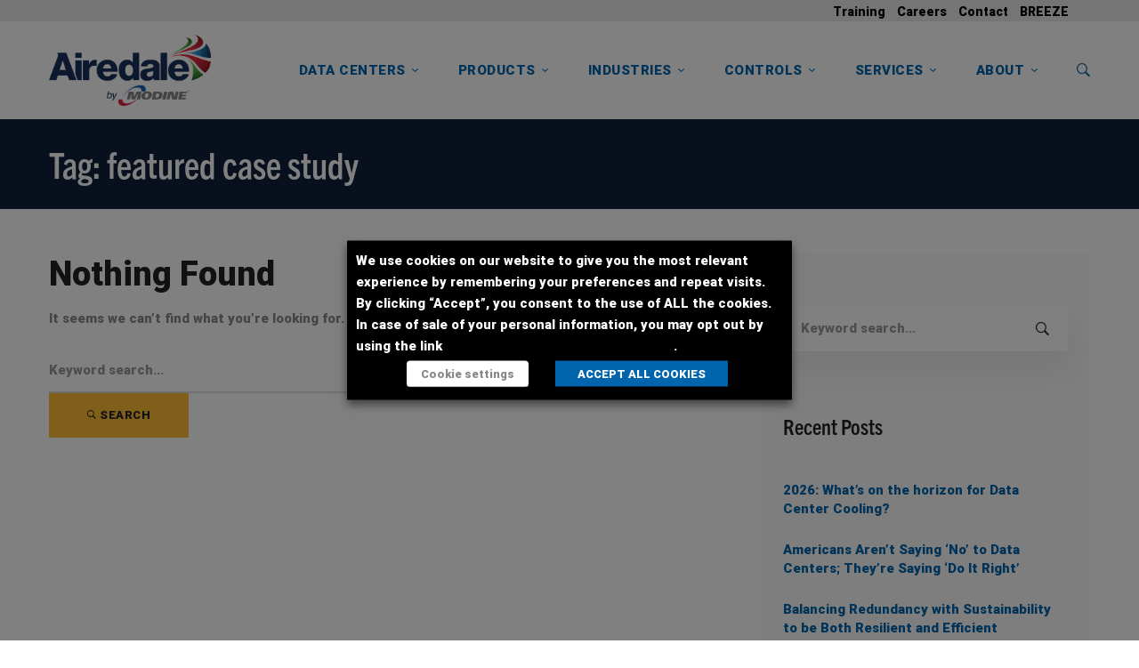

--- FILE ---
content_type: text/css
request_url: https://www.airedale.com/wp-content/themes/tractor/style.css?ver=6.8.3
body_size: 68012
content:
/*!
Theme Name: Tractor
Theme URI: http://tractor.thememove.com
Author: ThemeMove
Author URI: http://thememove.com
Description: Tractor - Industrial/ Manufacturing WordPress Theme
Version: 1.2.8
License: GNU General Public License v2 or later
License URI: http://www.gnu.org/licenses/gpl-2.0.html
Text Domain: tractor
Tags: editor-style, featured-images, microformats, post-formats, rtl-language-support, sticky-post, threaded-comments, translation-ready
*/
/*--------------------------------------------------------------
>>> TABLE OF CONTENTS:
----------------------------------------------------------------
# Settings
# Vendor
# Tools
# Generic
# Elements
# Objects
# Components
# Trumps
--------------------------------------------------------------*/
/*
Settings store all variables, config switches, etc.
Split up into logical sections, the smaller and simpler the better.
*/
/*
Tools store all programic Sass functionality.
If your tooling is simplistic enough, you can do something like:
  tools.mixins
If your tooling is more complex you can split it up like:
  tools.grid
  tools.typography
  etc.
*/
/*
Generic rules are project-agnostic.
These can be copied from any project to the next
*/
html {
	font-family: sans-serif;
	-webkit-text-size-adjust: 100%;
	-ms-text-size-adjust: 100%;
}

body {
	margin: 0;
}

article,
aside,
details,
figcaption,
figure,
footer,
header,
main,
menu,
nav,
section,
summary {
	display: block;
}

audio,
canvas,
progress,
video {
	display: inline-block;
	vertical-align: baseline;
}

audio:not([controls]) {
	display: none;
	height: 0;
}

[hidden],
template {
	display: none;
}

a {
	background-color: transparent;
}

a:active,
a:hover {
	outline: 0;
}

abbr[title] {
	border-bottom: 1px dotted;
}

b,
strong {
	font-weight: bold;
}

dfn {
	font-style: italic;
}

h1 {
	margin: .67em 0;
	font-size: 2em;
}

mark {
	background: #ff0;
	color: #000;
}

small {
	font-size: 80%;
}

sub,
sup {
	position: relative;
	vertical-align: baseline;
	font-size: 75%;
	line-height: 0;
}

sup {
	top: -.5em;
}

sub {
	bottom: -.25em;
}

img {
	border: 0;
}

svg:not(:root) {
	overflow: hidden;
}

figure {
	margin: 1.5em 0;
}

hr {
	box-sizing: content-box;
	height: 0;
}

pre {
	overflow: auto;
}

code,
kbd,
pre,
samp {
	font-size: 1em;
	font-family: monospace, monospace;
}

button,
input,
optgroup,
select,
textarea {
	margin: 0;
	color: inherit;
	font: inherit;
}

button {
	overflow: visible;
}

button,
select {
	text-transform: none;
}

button,
html input[type='button'],
input[type='reset'],
input[type='submit'] {
	cursor: pointer;
	-webkit-appearance: button;
}

button[disabled],
html input[disabled] {
	cursor: default;
}

button::-moz-focus-inner,
input::-moz-focus-inner {
	padding: 0;
	border: 0;
}

input {
	line-height: normal;
}

input[type='checkbox'],
input[type='radio'] {
	box-sizing: border-box;
	padding: 0;
}

input[type='number']::-webkit-inner-spin-button,
input[type='number']::-webkit-outer-spin-button {
	height: auto;
}

input[type='search'] {
	box-sizing: content-box;
	-webkit-appearance: textfield;
}

input[type='search']::-webkit-search-cancel-button,
input[type='search']::-webkit-search-decoration {
	-webkit-appearance: none;
}

fieldset {
	margin: 0 2px;
	padding: .35em .625em .75em;
	border: 1px solid #c0c0c0;
}

legend {
	padding: 0;
	border: 0;
}

textarea {
	overflow: auto;
}

optgroup {
	font-weight: 700;
}

table {
	border-spacing: 0;
	border-collapse: collapse;
}

td,
th {
	padding: 0;
}

body {
	-webkit-font-smoothing: antialiased;
	-moz-osx-font-smoothing: grayscale;
	/* firefox font smoothing css */
}

h1,
h2,
h3,
h4,
h5,
h6 {
	margin: 0;
}

input[type='search'] {
	box-sizing: inherit;
}

html {
	box-sizing: border-box;
}

*,
*:before,
*:after {
	box-sizing: inherit;
}

.container {
	margin-left: auto;
	margin-right: auto;
	padding-left: 0.9375rem;
	padding-right: 0.9375rem;
}

@media (min-width: 544px) {
	.container {
		max-width: 576px;
	}
}

@media (min-width: 768px) {
	.container {
		max-width: 720px;
	}
}

@media (min-width: 992px) {
	.container {
		max-width: 940px;
	}
}

@media (min-width: 1200px) {
	.container {
		max-width: 1200px;
	}
}

.container-fluid {
	margin-left: auto;
	margin-right: auto;
	padding-left: 0.9375rem;
	padding-right: 0.9375rem;
}

.row {
	display: flex;
	flex-wrap: wrap;
	margin-left: -0.9375rem;
	margin-right: -0.9375rem;
}

.col-xs-1, .col-xs-2, .col-xs-3, .col-xs-4, .col-xs-5, .col-xs-6, .col-xs-7, .col-xs-8, .col-xs-9, .col-xs-10, .col-xs-11, .col-xs-12, .col-sm-1, .col-sm-2, .col-sm-3, .col-sm-4, .col-sm-5, .col-sm-6, .col-sm-7, .col-sm-8, .col-sm-9, .col-sm-10, .col-sm-11, .col-sm-12, .col-md-1, .col-md-2, .col-md-3, .col-md-4, .col-md-5, .col-md-6, .col-md-7, .col-md-8, .col-md-9, .col-md-10, .col-md-11, .col-md-12, .col-lg-1, .col-lg-2, .col-lg-3, .col-lg-4, .col-lg-5, .col-lg-6, .col-lg-7, .col-lg-8, .col-lg-9, .col-lg-10, .col-lg-11, .col-lg-12, .col-xl-1, .col-xl-2, .col-xl-3, .col-xl-4, .col-xl-5, .col-xl-6, .col-xl-7, .col-xl-8, .col-xl-9, .col-xl-10, .col-xl-11, .col-xl-12, .col-xxl-1, .col-xxl-2, .col-xxl-3, .col-xxl-4, .col-xxl-5, .col-xxl-6, .col-xxl-7, .col-xxl-8, .col-xxl-9, .col-xxl-10, .col-xxl-11, .col-xxl-12 {
	position: relative;
	min-height: 1px;
	padding-left: 0.9375rem;
	padding-right: 0.9375rem;
	width: 100%;
}

.col-xs-1 {
	flex: 0 0 8.33333%;
	max-width: 8.33333%;
}

.col-xs-2 {
	flex: 0 0 16.66667%;
	max-width: 16.66667%;
}

.col-xs-3 {
	flex: 0 0 25%;
	max-width: 25%;
}

.col-xs-4 {
	flex: 0 0 33.33333%;
	max-width: 33.33333%;
}

.col-xs-5 {
	flex: 0 0 41.66667%;
	max-width: 41.66667%;
}

.col-xs-6 {
	flex: 0 0 50%;
	max-width: 50%;
}

.col-xs-7 {
	flex: 0 0 58.33333%;
	max-width: 58.33333%;
}

.col-xs-8 {
	flex: 0 0 66.66667%;
	max-width: 66.66667%;
}

.col-xs-9 {
	flex: 0 0 75%;
	max-width: 75%;
}

.col-xs-10 {
	flex: 0 0 83.33333%;
	max-width: 83.33333%;
}

.col-xs-11 {
	flex: 0 0 91.66667%;
	max-width: 91.66667%;
}

.col-xs-12 {
	flex: 0 0 100%;
	max-width: 100%;
}

.col-xs-pull-0 {
	right: auto;
}

.col-xs-pull-1 {
	right: 8.33333%;
}

.col-xs-pull-2 {
	right: 16.66667%;
}

.col-xs-pull-3 {
	right: 25%;
}

.col-xs-pull-4 {
	right: 33.33333%;
}

.col-xs-pull-5 {
	right: 41.66667%;
}

.col-xs-pull-6 {
	right: 50%;
}

.col-xs-pull-7 {
	right: 58.33333%;
}

.col-xs-pull-8 {
	right: 66.66667%;
}

.col-xs-pull-9 {
	right: 75%;
}

.col-xs-pull-10 {
	right: 83.33333%;
}

.col-xs-pull-11 {
	right: 91.66667%;
}

.col-xs-pull-12 {
	right: 100%;
}

.col-xs-push-0 {
	left: auto;
}

.col-xs-push-1 {
	left: 8.33333%;
}

.col-xs-push-2 {
	left: 16.66667%;
}

.col-xs-push-3 {
	left: 25%;
}

.col-xs-push-4 {
	left: 33.33333%;
}

.col-xs-push-5 {
	left: 41.66667%;
}

.col-xs-push-6 {
	left: 50%;
}

.col-xs-push-7 {
	left: 58.33333%;
}

.col-xs-push-8 {
	left: 66.66667%;
}

.col-xs-push-9 {
	left: 75%;
}

.col-xs-push-10 {
	left: 83.33333%;
}

.col-xs-push-11 {
	left: 91.66667%;
}

.col-xs-push-12 {
	left: 100%;
}

.col-xs-offset-0 {
	margin-left: 0%;
}

.col-xs-offset-1 {
	margin-left: 8.33333%;
}

.col-xs-offset-2 {
	margin-left: 16.66667%;
}

.col-xs-offset-3 {
	margin-left: 25%;
}

.col-xs-offset-4 {
	margin-left: 33.33333%;
}

.col-xs-offset-5 {
	margin-left: 41.66667%;
}

.col-xs-offset-6 {
	margin-left: 50%;
}

.col-xs-offset-7 {
	margin-left: 58.33333%;
}

.col-xs-offset-8 {
	margin-left: 66.66667%;
}

.col-xs-offset-9 {
	margin-left: 75%;
}

.col-xs-offset-10 {
	margin-left: 83.33333%;
}

.col-xs-offset-11 {
	margin-left: 91.66667%;
}

.col-xs-offset-12 {
	margin-left: 100%;
}

.col-xs-offset-right-0 {
	margin-right: 0%;
}

.col-xs-offset-right-1 {
	margin-right: 8.33333%;
}

.col-xs-offset-right-2 {
	margin-right: 16.66667%;
}

.col-xs-offset-right-3 {
	margin-right: 25%;
}

.col-xs-offset-right-4 {
	margin-right: 33.33333%;
}

.col-xs-offset-right-5 {
	margin-right: 41.66667%;
}

.col-xs-offset-right-6 {
	margin-right: 50%;
}

.col-xs-offset-right-7 {
	margin-right: 58.33333%;
}

.col-xs-offset-right-8 {
	margin-right: 66.66667%;
}

.col-xs-offset-right-9 {
	margin-right: 75%;
}

.col-xs-offset-right-10 {
	margin-right: 83.33333%;
}

.col-xs-offset-right-11 {
	margin-right: 91.66667%;
}

.col-xs-offset-right-12 {
	margin-right: 100%;
}

@media (min-width: 544px) {
	.col-sm-1 {
		flex: 0 0 8.33333%;
		max-width: 8.33333%;
	}

	.col-sm-2 {
		flex: 0 0 16.66667%;
		max-width: 16.66667%;
	}

	.col-sm-3 {
		flex: 0 0 25%;
		max-width: 25%;
	}

	.col-sm-4 {
		flex: 0 0 33.33333%;
		max-width: 33.33333%;
	}

	.col-sm-5 {
		flex: 0 0 41.66667%;
		max-width: 41.66667%;
	}

	.col-sm-6 {
		flex: 0 0 50%;
		max-width: 50%;
	}

	.col-sm-7 {
		flex: 0 0 58.33333%;
		max-width: 58.33333%;
	}

	.col-sm-8 {
		flex: 0 0 66.66667%;
		max-width: 66.66667%;
	}

	.col-sm-9 {
		flex: 0 0 75%;
		max-width: 75%;
	}

	.col-sm-10 {
		flex: 0 0 83.33333%;
		max-width: 83.33333%;
	}

	.col-sm-11 {
		flex: 0 0 91.66667%;
		max-width: 91.66667%;
	}

	.col-sm-12 {
		flex: 0 0 100%;
		max-width: 100%;
	}

	.col-sm-pull-0 {
		right: auto;
	}

	.col-sm-pull-1 {
		right: 8.33333%;
	}

	.col-sm-pull-2 {
		right: 16.66667%;
	}

	.col-sm-pull-3 {
		right: 25%;
	}

	.col-sm-pull-4 {
		right: 33.33333%;
	}

	.col-sm-pull-5 {
		right: 41.66667%;
	}

	.col-sm-pull-6 {
		right: 50%;
	}

	.col-sm-pull-7 {
		right: 58.33333%;
	}

	.col-sm-pull-8 {
		right: 66.66667%;
	}

	.col-sm-pull-9 {
		right: 75%;
	}

	.col-sm-pull-10 {
		right: 83.33333%;
	}

	.col-sm-pull-11 {
		right: 91.66667%;
	}

	.col-sm-pull-12 {
		right: 100%;
	}

	.col-sm-push-0 {
		left: auto;
	}

	.col-sm-push-1 {
		left: 8.33333%;
	}

	.col-sm-push-2 {
		left: 16.66667%;
	}

	.col-sm-push-3 {
		left: 25%;
	}

	.col-sm-push-4 {
		left: 33.33333%;
	}

	.col-sm-push-5 {
		left: 41.66667%;
	}

	.col-sm-push-6 {
		left: 50%;
	}

	.col-sm-push-7 {
		left: 58.33333%;
	}

	.col-sm-push-8 {
		left: 66.66667%;
	}

	.col-sm-push-9 {
		left: 75%;
	}

	.col-sm-push-10 {
		left: 83.33333%;
	}

	.col-sm-push-11 {
		left: 91.66667%;
	}

	.col-sm-push-12 {
		left: 100%;
	}

	.col-sm-offset-0 {
		margin-left: 0%;
	}

	.col-sm-offset-1 {
		margin-left: 8.33333%;
	}

	.col-sm-offset-2 {
		margin-left: 16.66667%;
	}

	.col-sm-offset-3 {
		margin-left: 25%;
	}

	.col-sm-offset-4 {
		margin-left: 33.33333%;
	}

	.col-sm-offset-5 {
		margin-left: 41.66667%;
	}

	.col-sm-offset-6 {
		margin-left: 50%;
	}

	.col-sm-offset-7 {
		margin-left: 58.33333%;
	}

	.col-sm-offset-8 {
		margin-left: 66.66667%;
	}

	.col-sm-offset-9 {
		margin-left: 75%;
	}

	.col-sm-offset-10 {
		margin-left: 83.33333%;
	}

	.col-sm-offset-11 {
		margin-left: 91.66667%;
	}

	.col-sm-offset-12 {
		margin-left: 100%;
	}

	.col-sm-offset-right-0 {
		margin-right: 0%;
	}

	.col-sm-offset-right-1 {
		margin-right: 8.33333%;
	}

	.col-sm-offset-right-2 {
		margin-right: 16.66667%;
	}

	.col-sm-offset-right-3 {
		margin-right: 25%;
	}

	.col-sm-offset-right-4 {
		margin-right: 33.33333%;
	}

	.col-sm-offset-right-5 {
		margin-right: 41.66667%;
	}

	.col-sm-offset-right-6 {
		margin-right: 50%;
	}

	.col-sm-offset-right-7 {
		margin-right: 58.33333%;
	}

	.col-sm-offset-right-8 {
		margin-right: 66.66667%;
	}

	.col-sm-offset-right-9 {
		margin-right: 75%;
	}

	.col-sm-offset-right-10 {
		margin-right: 83.33333%;
	}

	.col-sm-offset-right-11 {
		margin-right: 91.66667%;
	}

	.col-sm-offset-right-12 {
		margin-right: 100%;
	}
}

@media (min-width: 768px) {
	.col-md-1 {
		flex: 0 0 8.33333%;
		max-width: 8.33333%;
	}

	.col-md-2 {
		flex: 0 0 16.66667%;
		max-width: 16.66667%;
	}

	.col-md-3 {
		flex: 0 0 25%;
		max-width: 25%;
	}

	.col-md-4 {
		flex: 0 0 33.33333%;
		max-width: 33.33333%;
	}

	.col-md-5 {
		flex: 0 0 41.66667%;
		max-width: 41.66667%;
	}

	.col-md-6 {
		flex: 0 0 50%;
		max-width: 50%;
	}

	.col-md-7 {
		flex: 0 0 58.33333%;
		max-width: 58.33333%;
	}

	.col-md-8 {
		flex: 0 0 66.66667%;
		max-width: 66.66667%;
	}

	.col-md-9 {
		flex: 0 0 75%;
		max-width: 75%;
	}

	.col-md-10 {
		flex: 0 0 83.33333%;
		max-width: 83.33333%;
	}

	.col-md-11 {
		flex: 0 0 91.66667%;
		max-width: 91.66667%;
	}

	.col-md-12 {
		flex: 0 0 100%;
		max-width: 100%;
	}

	.col-md-pull-0 {
		right: auto;
	}

	.col-md-pull-1 {
		right: 8.33333%;
	}

	.col-md-pull-2 {
		right: 16.66667%;
	}

	.col-md-pull-3 {
		right: 25%;
	}

	.col-md-pull-4 {
		right: 33.33333%;
	}

	.col-md-pull-5 {
		right: 41.66667%;
	}

	.col-md-pull-6 {
		right: 50%;
	}

	.col-md-pull-7 {
		right: 58.33333%;
	}

	.col-md-pull-8 {
		right: 66.66667%;
	}

	.col-md-pull-9 {
		right: 75%;
	}

	.col-md-pull-10 {
		right: 83.33333%;
	}

	.col-md-pull-11 {
		right: 91.66667%;
	}

	.col-md-pull-12 {
		right: 100%;
	}

	.col-md-push-0 {
		left: auto;
	}

	.col-md-push-1 {
		left: 8.33333%;
	}

	.col-md-push-2 {
		left: 16.66667%;
	}

	.col-md-push-3 {
		left: 25%;
	}

	.col-md-push-4 {
		left: 33.33333%;
	}

	.col-md-push-5 {
		left: 41.66667%;
	}

	.col-md-push-6 {
		left: 50%;
	}

	.col-md-push-7 {
		left: 58.33333%;
	}

	.col-md-push-8 {
		left: 66.66667%;
	}

	.col-md-push-9 {
		left: 75%;
	}

	.col-md-push-10 {
		left: 83.33333%;
	}

	.col-md-push-11 {
		left: 91.66667%;
	}

	.col-md-push-12 {
		left: 100%;
	}

	.col-md-offset-0 {
		margin-left: 0%;
	}

	.col-md-offset-1 {
		margin-left: 8.33333%;
	}

	.col-md-offset-2 {
		margin-left: 16.66667%;
	}

	.col-md-offset-3 {
		margin-left: 25%;
	}

	.col-md-offset-4 {
		margin-left: 33.33333%;
	}

	.col-md-offset-5 {
		margin-left: 41.66667%;
	}

	.col-md-offset-6 {
		margin-left: 50%;
	}

	.col-md-offset-7 {
		margin-left: 58.33333%;
	}

	.col-md-offset-8 {
		margin-left: 66.66667%;
	}

	.col-md-offset-9 {
		margin-left: 75%;
	}

	.col-md-offset-10 {
		margin-left: 83.33333%;
	}

	.col-md-offset-11 {
		margin-left: 91.66667%;
	}

	.col-md-offset-12 {
		margin-left: 100%;
	}

	.col-md-offset-right-0 {
		margin-right: 0%;
	}

	.col-md-offset-right-1 {
		margin-right: 8.33333%;
	}

	.col-md-offset-right-2 {
		margin-right: 16.66667%;
	}

	.col-md-offset-right-3 {
		margin-right: 25%;
	}

	.col-md-offset-right-4 {
		margin-right: 33.33333%;
	}

	.col-md-offset-right-5 {
		margin-right: 41.66667%;
	}

	.col-md-offset-right-6 {
		margin-right: 50%;
	}

	.col-md-offset-right-7 {
		margin-right: 58.33333%;
	}

	.col-md-offset-right-8 {
		margin-right: 66.66667%;
	}

	.col-md-offset-right-9 {
		margin-right: 75%;
	}

	.col-md-offset-right-10 {
		margin-right: 83.33333%;
	}

	.col-md-offset-right-11 {
		margin-right: 91.66667%;
	}

	.col-md-offset-right-12 {
		margin-right: 100%;
	}
}

@media (min-width: 992px) {
	.col-lg-1 {
		flex: 0 0 8.33333%;
		max-width: 8.33333%;
	}

	.col-lg-2 {
		flex: 0 0 16.66667%;
		max-width: 16.66667%;
	}

	.col-lg-3 {
		flex: 0 0 25%;
		max-width: 25%;
	}

	.col-lg-4 {
		flex: 0 0 33.33333%;
		max-width: 33.33333%;
	}

	.col-lg-5 {
		flex: 0 0 41.66667%;
		max-width: 41.66667%;
	}

	.col-lg-6 {
		flex: 0 0 50%;
		max-width: 50%;
	}

	.col-lg-7 {
		flex: 0 0 58.33333%;
		max-width: 58.33333%;
	}

	.col-lg-8 {
		flex: 0 0 66.66667%;
		max-width: 66.66667%;
	}

	.col-lg-9 {
		flex: 0 0 75%;
		max-width: 75%;
	}

	.col-lg-10 {
		flex: 0 0 83.33333%;
		max-width: 83.33333%;
	}

	.col-lg-11 {
		flex: 0 0 91.66667%;
		max-width: 91.66667%;
	}

	.col-lg-12 {
		flex: 0 0 100%;
		max-width: 100%;
	}

	.col-lg-pull-0 {
		right: auto;
	}

	.col-lg-pull-1 {
		right: 8.33333%;
	}

	.col-lg-pull-2 {
		right: 16.66667%;
	}

	.col-lg-pull-3 {
		right: 25%;
	}

	.col-lg-pull-4 {
		right: 33.33333%;
	}

	.col-lg-pull-5 {
		right: 41.66667%;
	}

	.col-lg-pull-6 {
		right: 50%;
	}

	.col-lg-pull-7 {
		right: 58.33333%;
	}

	.col-lg-pull-8 {
		right: 66.66667%;
	}

	.col-lg-pull-9 {
		right: 75%;
	}

	.col-lg-pull-10 {
		right: 83.33333%;
	}

	.col-lg-pull-11 {
		right: 91.66667%;
	}

	.col-lg-pull-12 {
		right: 100%;
	}

	.col-lg-push-0 {
		left: auto;
	}

	.col-lg-push-1 {
		left: 8.33333%;
	}

	.col-lg-push-2 {
		left: 16.66667%;
	}

	.col-lg-push-3 {
		left: 25%;
	}

	.col-lg-push-4 {
		left: 33.33333%;
	}

	.col-lg-push-5 {
		left: 41.66667%;
	}

	.col-lg-push-6 {
		left: 50%;
	}

	.col-lg-push-7 {
		left: 58.33333%;
	}

	.col-lg-push-8 {
		left: 66.66667%;
	}

	.col-lg-push-9 {
		left: 75%;
	}

	.col-lg-push-10 {
		left: 83.33333%;
	}

	.col-lg-push-11 {
		left: 91.66667%;
	}

	.col-lg-push-12 {
		left: 100%;
	}

	.col-lg-offset-0 {
		margin-left: 0%;
	}

	.col-lg-offset-1 {
		margin-left: 8.33333%;
	}

	.col-lg-offset-2 {
		margin-left: 16.66667%;
	}

	.col-lg-offset-3 {
		margin-left: 25%;
	}

	.col-lg-offset-4 {
		margin-left: 33.33333%;
	}

	.col-lg-offset-5 {
		margin-left: 41.66667%;
	}

	.col-lg-offset-6 {
		margin-left: 50%;
	}

	.col-lg-offset-7 {
		margin-left: 58.33333%;
	}

	.col-lg-offset-8 {
		margin-left: 66.66667%;
	}

	.col-lg-offset-9 {
		margin-left: 75%;
	}

	.col-lg-offset-10 {
		margin-left: 83.33333%;
	}

	.col-lg-offset-11 {
		margin-left: 91.66667%;
	}

	.col-lg-offset-12 {
		margin-left: 100%;
	}

	.col-lg-offset-right-0 {
		margin-right: 0%;
	}

	.col-lg-offset-right-1 {
		margin-right: 8.33333%;
	}

	.col-lg-offset-right-2 {
		margin-right: 16.66667%;
	}

	.col-lg-offset-right-3 {
		margin-right: 25%;
	}

	.col-lg-offset-right-4 {
		margin-right: 33.33333%;
	}

	.col-lg-offset-right-5 {
		margin-right: 41.66667%;
	}

	.col-lg-offset-right-6 {
		margin-right: 50%;
	}

	.col-lg-offset-right-7 {
		margin-right: 58.33333%;
	}

	.col-lg-offset-right-8 {
		margin-right: 66.66667%;
	}

	.col-lg-offset-right-9 {
		margin-right: 75%;
	}

	.col-lg-offset-right-10 {
		margin-right: 83.33333%;
	}

	.col-lg-offset-right-11 {
		margin-right: 91.66667%;
	}

	.col-lg-offset-right-12 {
		margin-right: 100%;
	}
}

@media (min-width: 1200px) {
	.col-xl-1 {
		flex: 0 0 8.33333%;
		max-width: 8.33333%;
	}

	.col-xl-2 {
		flex: 0 0 16.66667%;
		max-width: 16.66667%;
	}

	.col-xl-3 {
		flex: 0 0 25%;
		max-width: 25%;
	}

	.col-xl-4 {
		flex: 0 0 33.33333%;
		max-width: 33.33333%;
	}

	.col-xl-5 {
		flex: 0 0 41.66667%;
		max-width: 41.66667%;
	}

	.col-xl-6 {
		flex: 0 0 50%;
		max-width: 50%;
	}

	.col-xl-7 {
		flex: 0 0 58.33333%;
		max-width: 58.33333%;
	}

	.col-xl-8 {
		flex: 0 0 66.66667%;
		max-width: 66.66667%;
	}

	.col-xl-9 {
		flex: 0 0 75%;
		max-width: 75%;
	}

	.col-xl-10 {
		flex: 0 0 83.33333%;
		max-width: 83.33333%;
	}

	.col-xl-11 {
		flex: 0 0 91.66667%;
		max-width: 91.66667%;
	}

	.col-xl-12 {
		flex: 0 0 100%;
		max-width: 100%;
	}

	.col-xl-pull-0 {
		right: auto;
	}

	.col-xl-pull-1 {
		right: 8.33333%;
	}

	.col-xl-pull-2 {
		right: 16.66667%;
	}

	.col-xl-pull-3 {
		right: 25%;
	}

	.col-xl-pull-4 {
		right: 33.33333%;
	}

	.col-xl-pull-5 {
		right: 41.66667%;
	}

	.col-xl-pull-6 {
		right: 50%;
	}

	.col-xl-pull-7 {
		right: 58.33333%;
	}

	.col-xl-pull-8 {
		right: 66.66667%;
	}

	.col-xl-pull-9 {
		right: 75%;
	}

	.col-xl-pull-10 {
		right: 83.33333%;
	}

	.col-xl-pull-11 {
		right: 91.66667%;
	}

	.col-xl-pull-12 {
		right: 100%;
	}

	.col-xl-push-0 {
		left: auto;
	}

	.col-xl-push-1 {
		left: 8.33333%;
	}

	.col-xl-push-2 {
		left: 16.66667%;
	}

	.col-xl-push-3 {
		left: 25%;
	}

	.col-xl-push-4 {
		left: 33.33333%;
	}

	.col-xl-push-5 {
		left: 41.66667%;
	}

	.col-xl-push-6 {
		left: 50%;
	}

	.col-xl-push-7 {
		left: 58.33333%;
	}

	.col-xl-push-8 {
		left: 66.66667%;
	}

	.col-xl-push-9 {
		left: 75%;
	}

	.col-xl-push-10 {
		left: 83.33333%;
	}

	.col-xl-push-11 {
		left: 91.66667%;
	}

	.col-xl-push-12 {
		left: 100%;
	}

	.col-xl-offset-0 {
		margin-left: 0%;
	}

	.col-xl-offset-1 {
		margin-left: 8.33333%;
	}

	.col-xl-offset-2 {
		margin-left: 16.66667%;
	}

	.col-xl-offset-3 {
		margin-left: 25%;
	}

	.col-xl-offset-4 {
		margin-left: 33.33333%;
	}

	.col-xl-offset-5 {
		margin-left: 41.66667%;
	}

	.col-xl-offset-6 {
		margin-left: 50%;
	}

	.col-xl-offset-7 {
		margin-left: 58.33333%;
	}

	.col-xl-offset-8 {
		margin-left: 66.66667%;
	}

	.col-xl-offset-9 {
		margin-left: 75%;
	}

	.col-xl-offset-10 {
		margin-left: 83.33333%;
	}

	.col-xl-offset-11 {
		margin-left: 91.66667%;
	}

	.col-xl-offset-12 {
		margin-left: 100%;
	}

	.col-xl-offset-right-0 {
		margin-right: 0%;
	}

	.col-xl-offset-right-1 {
		margin-right: 8.33333%;
	}

	.col-xl-offset-right-2 {
		margin-right: 16.66667%;
	}

	.col-xl-offset-right-3 {
		margin-right: 25%;
	}

	.col-xl-offset-right-4 {
		margin-right: 33.33333%;
	}

	.col-xl-offset-right-5 {
		margin-right: 41.66667%;
	}

	.col-xl-offset-right-6 {
		margin-right: 50%;
	}

	.col-xl-offset-right-7 {
		margin-right: 58.33333%;
	}

	.col-xl-offset-right-8 {
		margin-right: 66.66667%;
	}

	.col-xl-offset-right-9 {
		margin-right: 75%;
	}

	.col-xl-offset-right-10 {
		margin-right: 83.33333%;
	}

	.col-xl-offset-right-11 {
		margin-right: 91.66667%;
	}

	.col-xl-offset-right-12 {
		margin-right: 100%;
	}
}

@media (min-width: 1920px) {
	.col-xxl-1 {
		flex: 0 0 8.33333%;
		max-width: 8.33333%;
	}

	.col-xxl-2 {
		flex: 0 0 16.66667%;
		max-width: 16.66667%;
	}

	.col-xxl-3 {
		flex: 0 0 25%;
		max-width: 25%;
	}

	.col-xxl-4 {
		flex: 0 0 33.33333%;
		max-width: 33.33333%;
	}

	.col-xxl-5 {
		flex: 0 0 41.66667%;
		max-width: 41.66667%;
	}

	.col-xxl-6 {
		flex: 0 0 50%;
		max-width: 50%;
	}

	.col-xxl-7 {
		flex: 0 0 58.33333%;
		max-width: 58.33333%;
	}

	.col-xxl-8 {
		flex: 0 0 66.66667%;
		max-width: 66.66667%;
	}

	.col-xxl-9 {
		flex: 0 0 75%;
		max-width: 75%;
	}

	.col-xxl-10 {
		flex: 0 0 83.33333%;
		max-width: 83.33333%;
	}

	.col-xxl-11 {
		flex: 0 0 91.66667%;
		max-width: 91.66667%;
	}

	.col-xxl-12 {
		flex: 0 0 100%;
		max-width: 100%;
	}

	.col-xxl-pull-0 {
		right: auto;
	}

	.col-xxl-pull-1 {
		right: 8.33333%;
	}

	.col-xxl-pull-2 {
		right: 16.66667%;
	}

	.col-xxl-pull-3 {
		right: 25%;
	}

	.col-xxl-pull-4 {
		right: 33.33333%;
	}

	.col-xxl-pull-5 {
		right: 41.66667%;
	}

	.col-xxl-pull-6 {
		right: 50%;
	}

	.col-xxl-pull-7 {
		right: 58.33333%;
	}

	.col-xxl-pull-8 {
		right: 66.66667%;
	}

	.col-xxl-pull-9 {
		right: 75%;
	}

	.col-xxl-pull-10 {
		right: 83.33333%;
	}

	.col-xxl-pull-11 {
		right: 91.66667%;
	}

	.col-xxl-pull-12 {
		right: 100%;
	}

	.col-xxl-push-0 {
		left: auto;
	}

	.col-xxl-push-1 {
		left: 8.33333%;
	}

	.col-xxl-push-2 {
		left: 16.66667%;
	}

	.col-xxl-push-3 {
		left: 25%;
	}

	.col-xxl-push-4 {
		left: 33.33333%;
	}

	.col-xxl-push-5 {
		left: 41.66667%;
	}

	.col-xxl-push-6 {
		left: 50%;
	}

	.col-xxl-push-7 {
		left: 58.33333%;
	}

	.col-xxl-push-8 {
		left: 66.66667%;
	}

	.col-xxl-push-9 {
		left: 75%;
	}

	.col-xxl-push-10 {
		left: 83.33333%;
	}

	.col-xxl-push-11 {
		left: 91.66667%;
	}

	.col-xxl-push-12 {
		left: 100%;
	}

	.col-xxl-offset-0 {
		margin-left: 0%;
	}

	.col-xxl-offset-1 {
		margin-left: 8.33333%;
	}

	.col-xxl-offset-2 {
		margin-left: 16.66667%;
	}

	.col-xxl-offset-3 {
		margin-left: 25%;
	}

	.col-xxl-offset-4 {
		margin-left: 33.33333%;
	}

	.col-xxl-offset-5 {
		margin-left: 41.66667%;
	}

	.col-xxl-offset-6 {
		margin-left: 50%;
	}

	.col-xxl-offset-7 {
		margin-left: 58.33333%;
	}

	.col-xxl-offset-8 {
		margin-left: 66.66667%;
	}

	.col-xxl-offset-9 {
		margin-left: 75%;
	}

	.col-xxl-offset-10 {
		margin-left: 83.33333%;
	}

	.col-xxl-offset-11 {
		margin-left: 91.66667%;
	}

	.col-xxl-offset-12 {
		margin-left: 100%;
	}

	.col-xxl-offset-right-0 {
		margin-right: 0%;
	}

	.col-xxl-offset-right-1 {
		margin-right: 8.33333%;
	}

	.col-xxl-offset-right-2 {
		margin-right: 16.66667%;
	}

	.col-xxl-offset-right-3 {
		margin-right: 25%;
	}

	.col-xxl-offset-right-4 {
		margin-right: 33.33333%;
	}

	.col-xxl-offset-right-5 {
		margin-right: 41.66667%;
	}

	.col-xxl-offset-right-6 {
		margin-right: 50%;
	}

	.col-xxl-offset-right-7 {
		margin-right: 58.33333%;
	}

	.col-xxl-offset-right-8 {
		margin-right: 66.66667%;
	}

	.col-xxl-offset-right-9 {
		margin-right: 75%;
	}

	.col-xxl-offset-right-10 {
		margin-right: 83.33333%;
	}

	.col-xxl-offset-right-11 {
		margin-right: 91.66667%;
	}

	.col-xxl-offset-right-12 {
		margin-right: 100%;
	}
}

.col-xs-first {
	order: -1;
}

.col-xs-last {
	order: 1;
}

@media (min-width: 544px) {
	.col-sm-first {
		order: -1;
	}

	.col-sm-last {
		order: 1;
	}
}

@media (min-width: 768px) {
	.col-md-first {
		order: -1;
	}

	.col-md-last {
		order: 1;
	}
}

@media (min-width: 992px) {
	.col-lg-first {
		order: -1;
	}

	.col-lg-last {
		order: 1;
	}
}

@media (min-width: 1200px) {
	.col-xl-first {
		order: -1;
	}

	.col-xl-last {
		order: 1;
	}
}

@media (min-width: 1920px) {
	.col-xxl-first {
		order: -1;
	}

	.col-xxl-last {
		order: 1;
	}
}

.row-xs-top {
	align-items: flex-start;
}

.row-xs-center {
	align-items: center;
}

.row-xs-bottom {
	align-items: flex-end;
}

@media (min-width: 544px) {
	.row-sm-top {
		align-items: flex-start;
	}

	.row-sm-center {
		align-items: center;
	}

	.row-sm-bottom {
		align-items: flex-end;
	}
}

@media (min-width: 768px) {
	.row-md-top {
		align-items: flex-start;
	}

	.row-md-center {
		align-items: center;
	}

	.row-md-bottom {
		align-items: flex-end;
	}
}

@media (min-width: 992px) {
	.row-lg-top {
		align-items: flex-start;
	}

	.row-lg-center {
		align-items: center;
	}

	.row-lg-bottom {
		align-items: flex-end;
	}
}

@media (min-width: 1200px) {
	.row-xl-top {
		align-items: flex-start;
	}

	.row-xl-center {
		align-items: center;
	}

	.row-xl-bottom {
		align-items: flex-end;
	}
}

@media (min-width: 1920px) {
	.row-xxl-top {
		align-items: flex-start;
	}

	.row-xxl-center {
		align-items: center;
	}

	.row-xxl-bottom {
		align-items: flex-end;
	}
}

.row-xs-between {
	-webkit-box-pack: justify;
	-ms-flex-pack: justify;
	justify-content: space-between;
}

@media (min-width: 544px) {
	.row-sm-between {
		-webkit-box-pack: justify;
		-ms-flex-pack: justify;
		justify-content: space-between;
	}
}

@media (min-width: 768px) {
	.row-md-between {
		-webkit-box-pack: justify;
		-ms-flex-pack: justify;
		justify-content: space-between;
	}
}

@media (min-width: 992px) {
	.row-lg-between {
		-webkit-box-pack: justify;
		-ms-flex-pack: justify;
		justify-content: space-between;
	}
}

@media (min-width: 1200px) {
	.row-xl-between {
		-webkit-box-pack: justify;
		-ms-flex-pack: justify;
		justify-content: space-between;
	}
}

@media (min-width: 1920px) {
	.row-xxl-between {
		-webkit-box-pack: justify;
		-ms-flex-pack: justify;
		justify-content: space-between;
	}
}

.row-xs-reverse {
	-webkit-box-orient: horizontal;
	-webkit-box-direction: reverse;
	flex-direction: row-reverse;
}

@media (min-width: 544px) {
	.row-sm-reverse {
		-webkit-box-orient: horizontal;
		-webkit-box-direction: reverse;
		flex-direction: row-reverse;
	}
}

@media (min-width: 768px) {
	.row-md-reverse {
		-webkit-box-orient: horizontal;
		-webkit-box-direction: reverse;
		flex-direction: row-reverse;
	}
}

@media (min-width: 992px) {
	.row-lg-reverse {
		-webkit-box-orient: horizontal;
		-webkit-box-direction: reverse;
		flex-direction: row-reverse;
	}
}

@media (min-width: 1200px) {
	.row-xl-reverse {
		-webkit-box-orient: horizontal;
		-webkit-box-direction: reverse;
		flex-direction: row-reverse;
	}
}

@media (min-width: 1920px) {
	.row-xxl-reverse {
		-webkit-box-orient: horizontal;
		-webkit-box-direction: reverse;
		flex-direction: row-reverse;
	}
}

.col-xs-top {
	align-self: flex-start;
}

.col-xs-center {
	align-self: center;
}

.col-xs-bottom {
	align-self: flex-end;
}

@media (min-width: 544px) {
	.col-sm-top {
		align-self: flex-start;
	}

	.col-sm-center {
		align-self: center;
	}

	.col-sm-bottom {
		align-self: flex-end;
	}
}

@media (min-width: 768px) {
	.col-md-top {
		align-self: flex-start;
	}

	.col-md-center {
		align-self: center;
	}

	.col-md-bottom {
		align-self: flex-end;
	}
}

@media (min-width: 992px) {
	.col-lg-top {
		align-self: flex-start;
	}

	.col-lg-center {
		align-self: center;
	}

	.col-lg-bottom {
		align-self: flex-end;
	}
}

@media (min-width: 1200px) {
	.col-xl-top {
		align-self: flex-start;
	}

	.col-xl-center {
		align-self: center;
	}

	.col-xl-bottom {
		align-self: flex-end;
	}
}

@media (min-width: 1920px) {
	.col-xxl-top {
		align-self: flex-start;
	}

	.col-xxl-center {
		align-self: center;
	}

	.col-xxl-bottom {
		align-self: flex-end;
	}
}

/*-------------------------------------*	HINT.css - A CSS tooltip library
\*-------------------------------------*/
/**
 * HINT.css is a tooltip library made in pure CSS.
 *
 * Source: https://github.com/chinchang/hint.css
 * Demo: http://kushagragour.in/lab/hint/
 *
 * Release under The MIT License
 *
 */
/**
 * source: hint-core.scss
 *
 * Defines the basic styling for the tooltip.
 * Each tooltip is made of 2 parts:
 * 	1) body (:after)
 * 	2) arrow (:before)
 *
 * Classes added:
 * 	1) hint
 */
[class*="hint--"] {
	position: relative;
	display: inline-block;
	/**
	 * tooltip arrow
	 */
	/**
	 * tooltip body
	 */
}

[class*="hint--"]:before, [class*="hint--"]:after {
	position: absolute;
	-webkit-transform: translate3d(0, 0, 0);
	-moz-transform: translate3d(0, 0, 0);
	transform: translate3d(0, 0, 0);
	visibility: hidden;
	opacity: 0;
	z-index: 1000000;
	pointer-events: none;
	-webkit-transition: 0.3s ease;
	-moz-transition: 0.3s ease;
	transition: 0.3s ease;
	-webkit-transition-delay: 0ms;
	-moz-transition-delay: 0ms;
	transition-delay: 0ms;
}

[class*="hint--"]:hover:before, [class*="hint--"]:hover:after {
	visibility: visible;
	opacity: 1;
}

[class*="hint--"]:hover:before, [class*="hint--"]:hover:after {
	-webkit-transition-delay: 100ms;
	-moz-transition-delay: 100ms;
	transition-delay: 100ms;
}

[class*="hint--"]:before {
	content: '';
	position: absolute;
	background: transparent;
	border: 7px solid transparent;
	z-index: 1000001;
}

[class*="hint--"]:after {
	background: #000;
	color: white;
	padding: 8px 10px;
	font-size: 14px;
	font-family: "Helvetica Neue", Helvetica, Arial, sans-serif;
	line-height: 14px;
	white-space: nowrap;
	border-radius: 5px;
}

[class*="hint--"][aria-label]:after {
	content: attr(aria-label);
}

[class*="hint--"][data-hint]:after {
	content: attr(data-hint);
}

[aria-label='']:before, [aria-label='']:after,
[data-hint='']:before,
[data-hint='']:after {
	display: none !important;
}

/**
 * source: hint-position.scss
 *
 * Defines the positoning logic for the tooltips.
 *
 * Classes added:
 * 	1) hint--top
 * 	2) hint--bottom
 * 	3) hint--left
 * 	4) hint--right
 */
/**
 * set default color for tooltip arrows
 */
.hint--top-left:before {
	border-top-color: #000;
}

.hint--top-right:before {
	border-top-color: #000;
}

.hint--top:before {
	border-top-color: #000;
}

.hint--bottom-left:before {
	border-bottom-color: #000;
}

.hint--bottom-right:before {
	border-bottom-color: #000;
}

.hint--bottom:before {
	border-bottom-color: #000;
}

.hint--left:before {
	border-left-color: #000;
}

.hint--right:before {
	border-right-color: #000;
}

/**
 * top tooltip
 */
.hint--top:before {
	margin-bottom: -13px;
}

.hint--top:before, .hint--top:after {
	bottom: 100%;
	left: 50%;
}

.hint--top:before {
	left: calc(50% - 7px);
}

.hint--top:after {
	-webkit-transform: translateX(-50%);
	-moz-transform: translateX(-50%);
	transform: translateX(-50%);
}

.hint--top:hover:before {
	-webkit-transform: translateY(-8px);
	-moz-transform: translateY(-8px);
	transform: translateY(-8px);
}

.hint--top:hover:after {
	-webkit-transform: translateX(-50%) translateY(-8px);
	-moz-transform: translateX(-50%) translateY(-8px);
	transform: translateX(-50%) translateY(-8px);
}

/**
 * bottom tooltip
 */
.hint--bottom:before {
	margin-top: -13px;
}

.hint--bottom:before, .hint--bottom:after {
	top: 100%;
	left: 50%;
}

.hint--bottom:before {
	left: calc(50% - 7px);
}

.hint--bottom:after {
	-webkit-transform: translateX(-50%);
	-moz-transform: translateX(-50%);
	transform: translateX(-50%);
}

.hint--bottom:hover:before {
	-webkit-transform: translateY(8px);
	-moz-transform: translateY(8px);
	transform: translateY(8px);
}

.hint--bottom:hover:after {
	-webkit-transform: translateX(-50%) translateY(8px);
	-moz-transform: translateX(-50%) translateY(8px);
	transform: translateX(-50%) translateY(8px);
}

/**
 * right tooltip
 */
.hint--right:before {
	margin-left: -13px;
	margin-bottom: -7px;
}

.hint--right:after {
	margin-bottom: -15px;
}

.hint--right:before, .hint--right:after {
	left: 100%;
	bottom: 50%;
}

.hint--right:hover:before {
	-webkit-transform: translateX(8px);
	-moz-transform: translateX(8px);
	transform: translateX(8px);
}

.hint--right:hover:after {
	-webkit-transform: translateX(8px);
	-moz-transform: translateX(8px);
	transform: translateX(8px);
}

/**
 * left tooltip
 */
.hint--left:before {
	margin-right: -13px;
	margin-bottom: -7px;
}

.hint--left:after {
	margin-bottom: -15px;
}

.hint--left:before, .hint--left:after {
	right: 100%;
	bottom: 50%;
}

.hint--left:hover:before {
	-webkit-transform: translateX(-8px);
	-moz-transform: translateX(-8px);
	transform: translateX(-8px);
}

.hint--left:hover:after {
	-webkit-transform: translateX(-8px);
	-moz-transform: translateX(-8px);
	transform: translateX(-8px);
}

/**
 * top-left tooltip
 */
.hint--top-left:before {
	margin-bottom: -13px;
}

.hint--top-left:before, .hint--top-left:after {
	bottom: 100%;
	left: 50%;
}

.hint--top-left:before {
	left: calc(50% - 7px);
}

.hint--top-left:after {
	-webkit-transform: translateX(-100%);
	-moz-transform: translateX(-100%);
	transform: translateX(-100%);
}

.hint--top-left:after {
	margin-left: 14px;
}

.hint--top-left:hover:before {
	-webkit-transform: translateY(-8px);
	-moz-transform: translateY(-8px);
	transform: translateY(-8px);
}

.hint--top-left:hover:after {
	-webkit-transform: translateX(-100%) translateY(-8px);
	-moz-transform: translateX(-100%) translateY(-8px);
	transform: translateX(-100%) translateY(-8px);
}

/**
 * top-right tooltip
 */
.hint--top-right:before {
	margin-bottom: -13px;
}

.hint--top-right:before, .hint--top-right:after {
	bottom: 100%;
	left: 50%;
}

.hint--top-right:before {
	left: calc(50% - 7px);
}

.hint--top-right:after {
	-webkit-transform: translateX(0);
	-moz-transform: translateX(0);
	transform: translateX(0);
}

.hint--top-right:after {
	margin-left: -14px;
}

.hint--top-right:hover:before {
	-webkit-transform: translateY(-8px);
	-moz-transform: translateY(-8px);
	transform: translateY(-8px);
}

.hint--top-right:hover:after {
	-webkit-transform: translateY(-8px);
	-moz-transform: translateY(-8px);
	transform: translateY(-8px);
}

/**
 * bottom-left tooltip
 */
.hint--bottom-left:before {
	margin-top: -13px;
}

.hint--bottom-left:before, .hint--bottom-left:after {
	top: 100%;
	left: 50%;
}

.hint--bottom-left:before {
	left: calc(50% - 7px);
}

.hint--bottom-left:after {
	-webkit-transform: translateX(-100%);
	-moz-transform: translateX(-100%);
	transform: translateX(-100%);
}

.hint--bottom-left:after {
	margin-left: 14px;
}

.hint--bottom-left:hover:before {
	-webkit-transform: translateY(8px);
	-moz-transform: translateY(8px);
	transform: translateY(8px);
}

.hint--bottom-left:hover:after {
	-webkit-transform: translateX(-100%) translateY(8px);
	-moz-transform: translateX(-100%) translateY(8px);
	transform: translateX(-100%) translateY(8px);
}

/**
 * bottom-right tooltip
 */
.hint--bottom-right:before {
	margin-top: -13px;
}

.hint--bottom-right:before, .hint--bottom-right:after {
	top: 100%;
	left: 50%;
}

.hint--bottom-right:before {
	left: calc(50% - 7px);
}

.hint--bottom-right:after {
	-webkit-transform: translateX(0);
	-moz-transform: translateX(0);
	transform: translateX(0);
}

.hint--bottom-right:after {
	margin-left: -14px;
}

.hint--bottom-right:hover:before {
	-webkit-transform: translateY(8px);
	-moz-transform: translateY(8px);
	transform: translateY(8px);
}

.hint--bottom-right:hover:after {
	-webkit-transform: translateY(8px);
	-moz-transform: translateY(8px);
	transform: translateY(8px);
}

/**
 * source: hint-sizes.scss
 *
 * Defines width restricted tooltips that can span
 * across multiple lines.
 *
 * Classes added:
 * 	1) hint--small
 * 	2) hint--medium
 * 	3) hint--large
 *
 */
.hint--small:after,
.hint--medium:after,
.hint--large:after {
	white-space: normal;
	line-height: 1.4em;
}

.hint--small:after {
	width: 80px;
}

.hint--medium:after {
	width: 150px;
}

.hint--large:after {
	width: 300px;
}

/**
 * source: hint-theme.scss
 *
 * Defines basic theme for tooltips.
 *
 */
[class*="hint--"] {
	/**
	 * tooltip body
	 */
}

[class*="hint--"]:after {
	text-shadow: none;
	border-radius: 0;
	box-shadow: 4px 4px 8px rgba(0, 0, 0, 0.1);
}

/**
 * source: hint-color-types.scss
 *
 * Contains tooltips of various types based on color differences.
 *
 * Classes added:
 * 	1) hint--error
 * 	2) hint--warning
 * 	3) hint--info
 * 	4) hint--success
 *
 */
/**
 * Error
 */
.hint--error:after {
	background-color: #b34e4d;
	text-shadow: 0 -1px 0px #592726;
}

.hint--error.hint--top-left:before {
	border-top-color: #b34e4d;
}

.hint--error.hint--top-right:before {
	border-top-color: #b34e4d;
}

.hint--error.hint--top:before {
	border-top-color: #b34e4d;
}

.hint--error.hint--bottom-left:before {
	border-bottom-color: #b34e4d;
}

.hint--error.hint--bottom-right:before {
	border-bottom-color: #b34e4d;
}

.hint--error.hint--bottom:before {
	border-bottom-color: #b34e4d;
}

.hint--error.hint--left:before {
	border-left-color: #b34e4d;
}

.hint--error.hint--right:before {
	border-right-color: #b34e4d;
}

/**
 * Warning
 */
.hint--warning:after {
	background-color: #c09854;
	text-shadow: 0 -1px 0px #6c5328;
}

.hint--warning.hint--top-left:before {
	border-top-color: #c09854;
}

.hint--warning.hint--top-right:before {
	border-top-color: #c09854;
}

.hint--warning.hint--top:before {
	border-top-color: #c09854;
}

.hint--warning.hint--bottom-left:before {
	border-bottom-color: #c09854;
}

.hint--warning.hint--bottom-right:before {
	border-bottom-color: #c09854;
}

.hint--warning.hint--bottom:before {
	border-bottom-color: #c09854;
}

.hint--warning.hint--left:before {
	border-left-color: #c09854;
}

.hint--warning.hint--right:before {
	border-right-color: #c09854;
}

/**
 * Info
 */
.hint--info:after {
	background-color: #3986ac;
	text-shadow: 0 -1px 0px #1a3c4d;
}

.hint--info.hint--top-left:before {
	border-top-color: #3986ac;
}

.hint--info.hint--top-right:before {
	border-top-color: #3986ac;
}

.hint--info.hint--top:before {
	border-top-color: #3986ac;
}

.hint--info.hint--bottom-left:before {
	border-bottom-color: #3986ac;
}

.hint--info.hint--bottom-right:before {
	border-bottom-color: #3986ac;
}

.hint--info.hint--bottom:before {
	border-bottom-color: #3986ac;
}

.hint--info.hint--left:before {
	border-left-color: #3986ac;
}

.hint--info.hint--right:before {
	border-right-color: #3986ac;
}

/**
 * Success
 */
.hint--success:after {
	background-color: #458746;
	text-shadow: 0 -1px 0px #1a321a;
}

.hint--success.hint--top-left:before {
	border-top-color: #458746;
}

.hint--success.hint--top-right:before {
	border-top-color: #458746;
}

.hint--success.hint--top:before {
	border-top-color: #458746;
}

.hint--success.hint--bottom-left:before {
	border-bottom-color: #458746;
}

.hint--success.hint--bottom-right:before {
	border-bottom-color: #458746;
}

.hint--success.hint--bottom:before {
	border-bottom-color: #458746;
}

.hint--success.hint--left:before {
	border-left-color: #458746;
}

.hint--success.hint--right:before {
	border-right-color: #458746;
}

/**
 * source: hint-always.scss
 *
 * Defines a persisted tooltip which shows always.
 *
 * Classes added:
 * 	1) hint--always
 *
 */
.hint--always:after, .hint--always:before {
	opacity: 1;
	visibility: visible;
}

.hint--always.hint--top:before {
	-webkit-transform: translateY(-8px);
	-moz-transform: translateY(-8px);
	transform: translateY(-8px);
}

.hint--always.hint--top:after {
	-webkit-transform: translateX(-50%) translateY(-8px);
	-moz-transform: translateX(-50%) translateY(-8px);
	transform: translateX(-50%) translateY(-8px);
}

.hint--always.hint--top-left:before {
	-webkit-transform: translateY(-8px);
	-moz-transform: translateY(-8px);
	transform: translateY(-8px);
}

.hint--always.hint--top-left:after {
	-webkit-transform: translateX(-100%) translateY(-8px);
	-moz-transform: translateX(-100%) translateY(-8px);
	transform: translateX(-100%) translateY(-8px);
}

.hint--always.hint--top-right:before {
	-webkit-transform: translateY(-8px);
	-moz-transform: translateY(-8px);
	transform: translateY(-8px);
}

.hint--always.hint--top-right:after {
	-webkit-transform: translateY(-8px);
	-moz-transform: translateY(-8px);
	transform: translateY(-8px);
}

.hint--always.hint--bottom:before {
	-webkit-transform: translateY(8px);
	-moz-transform: translateY(8px);
	transform: translateY(8px);
}

.hint--always.hint--bottom:after {
	-webkit-transform: translateX(-50%) translateY(8px);
	-moz-transform: translateX(-50%) translateY(8px);
	transform: translateX(-50%) translateY(8px);
}

.hint--always.hint--bottom-left:before {
	-webkit-transform: translateY(8px);
	-moz-transform: translateY(8px);
	transform: translateY(8px);
}

.hint--always.hint--bottom-left:after {
	-webkit-transform: translateX(-100%) translateY(8px);
	-moz-transform: translateX(-100%) translateY(8px);
	transform: translateX(-100%) translateY(8px);
}

.hint--always.hint--bottom-right:before {
	-webkit-transform: translateY(8px);
	-moz-transform: translateY(8px);
	transform: translateY(8px);
}

.hint--always.hint--bottom-right:after {
	-webkit-transform: translateY(8px);
	-moz-transform: translateY(8px);
	transform: translateY(8px);
}

.hint--always.hint--left:before {
	-webkit-transform: translateX(-8px);
	-moz-transform: translateX(-8px);
	transform: translateX(-8px);
}

.hint--always.hint--left:after {
	-webkit-transform: translateX(-8px);
	-moz-transform: translateX(-8px);
	transform: translateX(-8px);
}

.hint--always.hint--right:before {
	-webkit-transform: translateX(8px);
	-moz-transform: translateX(8px);
	transform: translateX(8px);
}

.hint--always.hint--right:after {
	-webkit-transform: translateX(8px);
	-moz-transform: translateX(8px);
	transform: translateX(8px);
}

/**
 * source: hint-rounded.scss
 *
 * Defines rounded corner tooltips.
 *
 * Classes added:
 * 	1) hint--rounded
 *
 */
.hint--rounded:after {
	border-radius: 4px;
}

/**
 * source: hint-effects.scss
 *
 * Defines various transition effects for the tooltips.
 *
 * Classes added:
 * 	1) hint--no-animate
 * 	2) hint--bounce
 *
 */
.hint--no-animate:before, .hint--no-animate:after {
	-webkit-transition-duration: 0ms;
	-moz-transition-duration: 0ms;
	transition-duration: 0ms;
}

.hint--bounce:before, .hint--bounce:after {
	-webkit-transition: opacity 0.3s ease, visibility 0.3s ease, -webkit-transform 0.3s cubic-bezier(0.71, 1.7, 0.77, 1.24);
	-moz-transition: opacity 0.3s ease, visibility 0.3s ease, -moz-transform 0.3s cubic-bezier(0.71, 1.7, 0.77, 1.24);
	transition: opacity 0.3s ease, visibility 0.3s ease, transform 0.3s cubic-bezier(0.71, 1.7, 0.77, 1.24);
}

.sl-button {
	padding-right: 10px;
	color: inherit;
}

a.liked:hover,
a.liked:active,
a.liked:focus {
	color: #666;
}

/* Loader */
.loader,
.loader:before,
.loader:after {
	background: rgba(0, 0, 0, 0.2);
	animation: load1 1s infinite ease-in-out;
	width: .2em;
	height: .6em;
}

.loader {
	text-indent: -9999em;
	display: inline-block;
	position: relative;
	vertical-align: middle;
	font-size: 1em;
	transform: translateZ(0);
	animation-delay: -.16s;
}

.loader:before, .loader:after {
	position: absolute;
	top: 0;
	content: '';
}

.loader:before {
	left: -.375em;
	animation-delay: -.32s;
}

.loader:after {
	left: .375em;
}

.sl-icon {
	margin-right: 7px;
}

@keyframes load1 {
	0%,
	80%,
	100% {
		box-shadow: 0 0 rgba(0, 0, 0, 0.2);
		height: .6em;
	}
	40% {
		box-shadow: 0 -0.3em rgba(0, 0, 0, 0.2);
		height: 1em;
	}
}

.page-links::after, .top-bar-office-wrapper::after, .top-bar-01 .top-bar-social-network::after, .top-bar-03 .top-bar-social-network::after, .top-bar-04 .top-bar-social-network::after, .top-bar-05 .top-bar-social-network::after, .top-bar-07 .top-bar-social-network::after, .top-bar-08 .top-bar-social-network::after, .top-bar-10 .top-bar-social-network::after, .branding__logo::after, .simple-footer .social-networks .inner::after, .comment-list .comment::after, .comment-list .pingback::after, .page-loading .sk-three-bounce::after, .single-post .entry-content::after, .post-share .post-share-list::after, .entry-author .author-social-networks::after, .tm-blog.style-list::after, .tm-box-icon::after, .tm-card.style-1 .menu-header::after, .tm-card.style-2 .menu-header::after, .tm-heading.highlight-big-number::after, .tm-slider-button.style-01 .button-wrap::after, .tm-slider-button.style-02 .button-wrap::after, .tm-slider-button.style-03 .button-wrap::after, .tm-slider-button.style-04 .button-wrap::after, .tm-social-networks ul::after, .tm-timeline.style-01 .item-wrapper::after, .tm-custom-menu.style-2 .menu::after, .tm-custom-menu.style-3 .menu::after, .tm-custom-menu.style-4 .menu::after, .tm-custom-menu.style-5 .menu::after, .vc_progress_bar .vc_single_bar_title::after, .widget_recent_comments .recentcomments::after, .tagcloud::after, .tm-posts-widget .post-item::after, .cart_list.product_list_widget li::after, .woocommerce .page-sidebar ul.product_list_widget .product-item::after, .woocommerce.single-product #reviews #comments .commentlist .comment::after, .woocommerce.single-product div.product .woocommerce-tabs .woocommerce-Tabs-panel::after, .woocommerce.single-product .quantity-button-wrapper::after, .cross-sells.products::after,
.up-sells.products::after,
.related.products::after {
	content: "";
	display: table;
	clear: both;
}

/*
Elements are rules for classless HTML tags.
There can exist no classes at this layer, only further into our triangle.
*/
a {
	color: royalblue;
	text-decoration: none;
}

a:hover, a:focus, a:active {
	outline: 0;
	color: midnightblue;
}

a[href^=tel] {
	text-decoration: none;
}

.link-secret {
	color: currentColor;
}

ol {
	list-style: decimal;
}

li > ul,
li > ol {
	margin-bottom: 0;
}

dt {
	font-weight: 700;
}

dd {
	margin: 0 1.5em 1.5em;
}

::-webkit-input-placeholder {
	color: #999;
	opacity: 1;
	-webkit-transition: opacity .3s !important;
	transition: opacity .3s !important;
}

:-moz-placeholder {
	/* Firefox 18- */
	color: #999;
	opacity: 1;
	-moz-transition: opacity .3s !important;
	transition: opacity .3s !important;
}

::-moz-placeholder {
	/* Firefox 19+ */
	color: #999;
	opacity: 1;
	-moz-transition: opacity .3s !important;
	transition: opacity .3s !important;
}

:-ms-input-placeholder {
	color: #999;
	opacity: 1;
	-ms-transition: opacity .3s !important;
	transition: opacity .3s !important;
}

/* IE 10+ */
*:focus::-webkit-input-placeholder {
	opacity: 0;
}

*:focus:-moz-placeholder {
	opacity: 0;
}

/* FF 4-18 */
*:focus::-moz-placeholder {
	opacity: 0;
}

/* FF 19+ */
*:focus:-ms-input-placeholder {
	opacity: 0;
}

input[type='text'],
input[type='email'],
input[type='url'],
input[type='password'],
input[type='search'],
input[type='number'],
input[type='tel'],
input[type='range'],
input[type='date'],
input[type='month'],
input[type='week'],
input[type='time'],
input[type='datetime'],
input[type='datetime-local'],
input[type='color'] {
	width: 100%;
	outline: none;
	border: 0;
	border-bottom: 2px solid #ddd;
	color: #222;
	font-weight: 400;
	padding: 12px 0 12px;
	height: 50px;
}

input[type='text']:focus,
input[type='email']:focus,
input[type='url']:focus,
input[type='password']:focus,
input[type='search']:focus,
input[type='number']:focus,
input[type='tel']:focus,
input[type='range']:focus,
input[type='date']:focus,
input[type='month']:focus,
input[type='week']:focus,
input[type='time']:focus,
input[type='datetime']:focus,
input[type='datetime-local']:focus,
input[type='color']:focus {
	background-color: #fff;
	color: #454545;
}

select {
	padding: 3px 20px;
	height: 50px;
	max-width: 100%;
	width: 100%;
	outline: none;
	border: 0;
	border-bottom: 2px solid #ddd;
	border-radius: 0;
	font-weight: 400;
	color: #999;
	background: #f9f9f9 url("[data-uri]") no-repeat center right 20px;
	-moz-appearance: none;
	-webkit-appearance: none;
}

select:focus {
	background-color: #fff;
	color: #222;
}

textarea {
	width: 100%;
	outline: none;
	border: 0;
	border-bottom: 2px solid #ddd;
	font-weight: 400;
	color: #222;
	display: block;
	padding: 12px 0 3px;
	max-width: 100%;
}

textarea:focus {
	background-color: #fff;
	color: #454545;
}

input:-webkit-autofill,
input:-webkit-autofill:hover,
input:-webkit-autofill:focus,
input:-webkit-autofill:active,
textarea:-webkit-autofill,
select:-webkit-autofill {
	transition: background-color 5000s ease-in-out 0s;
}

input[type='checkbox'] {
	position: relative;
	background: transparent;
	border-width: 0;
	box-shadow: none;
	margin: 0 10px 0 0;
	cursor: pointer;
}

input[type='checkbox']:before {
	content: '';
	display: block;
	width: 18px;
	height: 18px;
	position: absolute;
	left: 50%;
	top: 50%;
	margin-top: -9px;
	margin-left: -9px;
	background: #fff;
	border: 1px solid #e7e7e7;
	transition: background .3s ease, border-color .3s ease;
}

input[type='checkbox']:after {
	content: '\f122';
	font-family: 'Ionicons';
	font-size: 12px;
	font-weight: 500;
	display: block;
	position: absolute;
	top: 50%;
	left: 50%;
	color: #fff;
	transform: translate(-50%, -50%) scale(0);
	transition: transform .3s ease;
}

input[type='checkbox']:hover:before {
	border-color: #222;
}

input[type='checkbox']:checked:before {
	background: #222;
	border-color: #222;
}

input[type='checkbox']:checked:after {
	transform: translate(-50%, -50%) scale(1);
}

input[type='radio'] {
	position: relative;
	padding: 5px;
	margin: 0 10px 0 0;
	cursor: pointer;
}

input[type='radio']:before {
	content: '';
	display: block;
	width: 18px;
	height: 18px;
	position: absolute;
	top: 50%;
	left: 50%;
	margin-top: -9px;
	margin-left: -9px;
	background: #fff;
	border: 1px solid #e7e7e7;
	border-radius: 50%;
	z-index: 1;
	transition: background .3s ease, border-color .3s ease;
}

input[type='radio']:after {
	content: '';
	display: block;
	width: 6px;
	height: 6px;
	position: absolute;
	top: 50%;
	left: 50%;
	background: #fff;
	border-radius: 50%;
	z-index: 2;
	transform: translate(-50%, -50%) scale(0);
	transition: transform .3s ease;
}

input[type='radio']:hover:before {
	border-color: #222;
}

input[type='radio']:checked {
	cursor: auto;
}

input[type='radio']:checked:before {
	background: #222;
	border-color: #222;
}

input[type='radio']:checked:after {
	transform: translate(-50%, -50%) scale(1);
}

hr {
	margin-bottom: 1.5em;
	height: 1px;
	border: 0;
	background-color: #ccc;
}

img {
	max-width: 100%;
	/* Make sure images are scaled correctly. */
	height: auto;
	/* Adhere to container width. */
	vertical-align: top;
}

table {
	margin: 0 0 1.5em;
	width: 100%;
}

td, th {
	border: 1px solid rgba(0, 0, 0, 0.08);
	padding: 10px;
	text-align: center;
	vertical-align: middle;
}

th {
	font-weight: 700;
	color: #222;
	background: url("assets/images/th_bg.png") repeat-x top left;
}

table th.empty {
	visibility: hidden;
	border: 0;
	background: none;
}

table tr:first-child td {
	background: url("assets/images/box_shadow.png") repeat-x left top;
}

table tr:nth-child(2n) td {
	background: rgba(0, 0, 0, 0.01);
}

h1,
h2,
h3,
h4,
h5,
h6 {
	clear: both;
	margin-bottom: 15px;
}

p {
	margin-bottom: 1.5em;
	margin-top: 0;
}

dfn,
cite,
em,
i {
	font-style: italic;
}

address {
	margin: 0 0 1.5em;
}

pre {
	font-size: 15px;
	overflow: auto;
	margin-bottom: 1.6em;
	padding: 1.6em;
	max-width: 100%;
	background: #eee;
	font-family: "Courier 10 Pitch", Courier, monospace;
	line-height: 1.6;
	white-space: pre-wrap;
	/* css-3 */
	white-space: -moz-pre-wrap;
	/* Mozilla, since 1999 */
	white-space: -pre-wrap;
	/* Opera 4-6 */
	white-space: -o-pre-wrap;
	/* Opera 7 */
	word-wrap: break-word;
}

code,
kbd,
tt,
var {
	font-size: 15px;
	font-family: Monaco, Consolas, "Andale Mono", "DejaVu Sans Mono", monospace;
}

abbr,
acronym {
	border-bottom: 1px dotted #666;
	cursor: help;
}

mark,
ins {
	background: none;
	text-decoration: none;
}

big {
	font-size: 125%;
}

blockquote,
q {
	quotes: "" "";
}

blockquote:before, blockquote:after,
q:before,
q:after {
	content: '';
}

blockquote {
	position: relative;
	margin: 0;
	padding: 26px 30px 26px 75px;
	margin-bottom: 1.5em;
	border: 2px solid;
	font-size: 18px;
	font-style: italic;
	color: #222;
}

blockquote:before {
	position: absolute;
	top: 50%;
	left: 25px;
	transform: translateY(-50%);
	content: '\f347';
	font-family: Ionicons;
	font-size: 24px;
	font-style: normal;
}

blockquote p {
	margin-bottom: 0;
}

/*
WP 5.0
*/
.page-main-content .wp-block-quote:not(.is-large):not(.is-style-large) {
	border-left: 2px solid #ffc246;
	padding-left: 75px;
}

.page-content .page-main-content *.alignfull {
	position: relative;
	left: -15px;
	width: 100vw;
	max-width: 100vw;
	clear: both;
}

@media screen and (min-width: 555px) {
	.page-content .page-main-content *.alignfull {
		left: calc((525px - 100vw) / 2);
	}
}

@media screen and (min-width: 768px) {
	.page-content .page-main-content *.alignfull {
		left: calc((690px - 100vw) / 2);
	}
}

@media screen and (min-width: 992px) {
	.page-content .page-main-content *.alignfull {
		left: calc((910px - 100vw) / 2);
	}
}

@media screen and (min-width: 1200px) {
	.page-content .page-main-content *.alignfull {
		left: calc((1170px - 100vw) / 2);
	}
}

.page-content .page-main-content *.alignwide {
	position: relative;
	width: 100%;
	max-width: 100%;
	margin-left: auto;
	margin-right: auto;
	clear: both;
}

@media only screen and (min-width: 1280px) {
	.page-content .page-main-content *.alignwide {
		width: calc(100% + 400px);
		max-width: calc(100% + 400px);
		left: -200px;
	}
}

@media only screen and (min-width: 1200px) {
	.page-content .page-main-content *.alignwide {
		width: calc(100% + 200px);
		max-width: calc(100% + 200px);
		left: -100px;
	}
}

@media only screen and (min-width: 1024px) {
	.page-content .page-main-content *.alignwide {
		width: calc(100% + 100px);
		max-width: calc(100% + 100px);
		left: -50px;
	}
}

.page-content .page-main-content *.alignleft {
	/*rtl:ignore*/
	float: left;
	max-width: calc(5 * (100vw / 12));
	margin-top: 0;
	margin-left: 0;
	/*rtl:ignore*/
	margin-right: 1rem;
}

@media only screen and (min-width: 768px) {
	.page-content .page-main-content *.alignleft {
		max-width: calc(4 * (100vw / 12));
		/*rtl:ignore*/
		margin-right: calc(2 * 1rem);
	}
}

.page-content .page-main-content *.alignright {
	/*rtl:ignore*/
	float: right;
	max-width: calc(5 * (100vw / 12));
	margin-top: 0;
	margin-right: 0;
	/*rtl:ignore*/
	margin-left: 1rem;
}

@media only screen and (min-width: 768px) {
	.page-content .page-main-content *.alignright {
		max-width: calc(4 * (100vw / 12));
		margin-right: 0;
		/*rtl:ignore*/
		margin-left: calc(2 * 1rem);
	}
}

.page-content .page-main-content *.aligncenter {
	margin-left: auto;
	margin-right: auto;
}

@media only screen and (min-width: 1168px) {
	.page-content .page-main-content *.aligncenter {
		max-width: calc(6 * (100vw / 12) - 28px);
	}
}

@media only screen and (min-width: 768px) {
	.page-content .page-main-content *.aligncenter {
		max-width: calc(8 * (100vw / 12) - 28px);
	}
}

.wp-block-separator {
	background-color: transparent;
}

.wp-block-quote.is-large,
.wp-block-quote.is-style-large {
	padding: 26px 30px 26px 70px;
}

.wp-block-table td, .wp-block-table th {
	border: 1px solid rgba(0, 0, 0, 0.08);
}

.wp-block-latest-posts {
	padding: 0;
	list-style: none;
}

.wp-block-pullquote {
	border: 4px solid #ffc246;
	padding: 46px 30px 46px 75px;
}

/*
Objects are "formless", in other words invisible to the user, no cosmetics
  Eg. wrappers, grid systems, etc.
This is the first layer of classes and should be agnostically named
  Eg. list-inline, ui-list, etc.
*/
/* Text meant only for screen readers. */
.screen-reader-text {
	position: absolute !important;
	overflow: hidden;
	clip: rect(1px, 1px, 1px, 1px);
	width: 1px;
	height: 1px;
}

.screen-reader-text:focus {
	top: 5px;
	left: 5px;
	z-index: 100000;
	display: block;
	clip: auto !important;
	padding: 15px 23px 14px;
	width: auto;
	height: auto;
	border-radius: 3px;
	background-color: #f1f1f1;
	box-shadow: 0 0 2px 2px rgba(0, 0, 0, 0.6);
	color: #21759b;
	text-decoration: none;
	font-weight: 700;
	font-size: 14px;
	line-height: normal;
	/* Above WP toolbar. */
}

.alignleft {
	display: inline;
	float: left;
	margin-right: 1.5em;
}

.alignright {
	display: inline;
	float: right;
	margin-left: 1.5em;
}

.aligncenter {
	display: block;
	margin-left: auto;
	margin-right: auto;
	clear: both;
}

.page-content .wp-smiley,
.entry-content .wp-smiley,
.comment-content .wp-smiley {
	margin-top: 0;
	margin-bottom: 0;
	padding: 0;
	border: 0;
}

embed,
iframe,
object {
	max-width: 100%;
}

.wp-caption {
	margin: 0 0 30px;
	max-width: 100%;
}

.wp-caption.aligncenter {
	margin: 0 auto 30px;
}

.wp-caption.alignleft {
	margin: 0 30px 30px 0;
}

.wp-caption.alignright {
	margin: 0 0 30px 30px;
}

.wp-caption-text {
	text-align: center;
	background: #f8f8f8;
	padding: 5px 0;
}

.gallery {
	margin-bottom: 1.5em;
}

.gallery-item {
	display: inline-block;
	width: 100%;
	vertical-align: top;
	text-align: center;
}

.gallery-columns-2 .gallery-item {
	max-width: 50%;
}

.gallery-columns-3 .gallery-item {
	max-width: 33.33%;
}

.gallery-columns-4 .gallery-item {
	max-width: 25%;
}

.gallery-columns-5 .gallery-item {
	max-width: 20%;
}

.gallery-columns-6 .gallery-item {
	max-width: 16.66%;
}

.gallery-columns-7 .gallery-item {
	max-width: 14.28%;
}

.gallery-columns-8 .gallery-item {
	max-width: 12.5%;
}

.gallery-columns-9 .gallery-item {
	max-width: 11.11%;
}

.gallery-caption {
	display: block;
}

button,
input[type='button'],
input[type='reset'],
input[type='submit'] {
	padding: 0 41px;
	height: 50px;
	line-height: 46px;
	outline: none;
	border-width: 2px;
	border-style: solid;
	border-radius: 0px;
	background-color: transparent;
	color: #fff;
	font-weight: 700;
	font-size: 13px;
	letter-spacing: 0.5px;
	text-transform: uppercase;
	cursor: pointer;
}

button:focus,
input[type='button']:focus,
input[type='reset']:focus,
input[type='submit']:focus {
	outline: none;
}

.comment-nav-links,
.page-pagination {
	padding: 0;
	font-size: 15px;
	letter-spacing: 0.5px;
	font-weight: 700;
}

.comment-nav-links li,
.page-pagination li {
	display: inline-block;
	list-style-type: none;
}

.comment-nav-links li span,
.comment-nav-links li a,
.page-pagination li span,
.page-pagination li a {
	padding: 15px 12px;
	display: block;
	text-align: center;
	color: #b5b5b5;
}

.comment-nav-links li .current,
.page-pagination li .current {
	color: #222;
}

.comment-nav-links li .dots,
.page-pagination li .dots {
	background: none;
	min-width: 20px;
}

.comment-nav-links li .next,
.comment-nav-links li .prev,
.page-pagination li .next,
.page-pagination li .prev {
	font-size: 13px;
	text-transform: uppercase;
	color: #b5b5b5;
}

.comment-nav-links li .next i,
.comment-nav-links li .prev i,
.page-pagination li .next i,
.page-pagination li .prev i {
	font-size: 10px;
	font-weight: 500;
}

.comment-nav-links li .prev i,
.page-pagination li .prev i {
	margin-right: 8px;
}

.comment-nav-links li .next i,
.page-pagination li .next i {
	margin-left: 8px;
}

.page-pagination {
	margin: 40px -12px 0;
}

.comment-nav-links ul {
	padding: 0;
}

#comment-nav-above ul {
	margin: 50px 0;
}

#comment-nav-below ul {
	margin: 0 0 74px;
}

.page-links {
	clear: both;
	padding-top: 30px;
	margin: 0 -12px;
}

.page-links > span,
.page-links > a {
	display: block;
	float: left;
	padding: 15px 12px;
	text-align: center;
	font-weight: 700;
	font-size: 15px;
	line-height: 38px;
}

.page-links > a {
	color: #b5b5b5;
}

.page-links a span {
	padding: 0 6px;
}

.page-links > a:hover,
.page-links > a:focus,
.page-links > span {
	color: #fff;
}

.post-navigation {
	position: relative;
}

.nav-links {
	margin-top: 80px;
	display: flex;
	flex-wrap: wrap;
	align-items: center;
	justify-content: space-between;
}

.nav-links .nav-item {
	width: 46%;
}

.nav-links .nav-previous {
	text-align: left;
}

.nav-links .nav-previous span {
	margin-right: 8px;
	font-size: 10px;
	font-weight: 500;
}

.nav-links .nav-next {
	text-align: right;
}

.nav-links .nav-next span {
	margin-left: 10px;
	font-size: 10px;
	font-weight: 500;
}

.nav-links a {
	display: block;
	font-size: 18px;
	line-height: 1.4;
	font-weight: 500;
}

.nav-links a:hover {
	text-decoration: underline;
}

.nav-links a div {
	color: #888;
	font-size: 13px;
	font-weight: 700;
	text-transform: uppercase;
	letter-spacing: 0.5px;
	margin-bottom: 16px;
}

.page-top-bar {
	z-index: 99999;
	border: 0 solid transparent;
}

.page-top-bar h1, .page-top-bar h2, .page-top-bar h3, .page-top-bar h4, .page-top-bar h5, .page-top-bar h6 {
	margin-bottom: 0;
}

.page-top-bar ul {
	z-index: 9999;
	list-style-type: none;
	padding: 0;
	margin: 0;
}

.page-top-bar a {
	display: block;
}

.page-top-bar .menu li {
	position: relative;
}

.page-top-bar .menu > li {
	display: inline-block;
	margin-bottom: 0;
}

.page-top-bar .menu > li > a {
	padding: 5px;
}

.page-top-bar .menu .menu-item-has-children:hover > .sub-menu {
	display: block;
}

.page-top-bar .menu .sub-menu {
	position: absolute;
	top: 100%;
	left: 0;
	display: none;
	min-width: 250px;
	width: 100%;
	background-color: #fff;
	box-shadow: 0 1px 3px rgba(0, 0, 0, 0.15);
}

.page-top-bar .menu .sub-menu a {
	padding: 10px 15px;
}

.page-top-bar .menu .sub-menu a + a {
	border-top: 1px solid #eee;
}

.page-top-bar .menu .sub-menu .sub-menu {
	top: 0;
	left: 100%;
}

.page-top-bar .switcher-language-wrapper {
	height: 50px;
}

.top-bar-wrap {
	display: flex;
	align-items: center;
}

.top-bar-wrap.top-bar-right {
	justify-content: flex-end;
}

.top-bar-info .info-item {
	display: inline-block;
	line-height: 1;
	margin-right: 15px;
}

.top-bar-info .info-item:last-child {
	margin-right: 0;
}

.top-bar-info .info-item a {
	line-height: 1;
}

.top-bar-info .info-icon {
	font-size: 18px;
	margin-right: 6px;
	vertical-align: middle;
}

.top-bar-info .info-text {
	vertical-align: middle;
}

.top-bar-link-list .link-item {
	display: inline-block;
	line-height: 1;
	margin-right: 15px;
}

.top-bar-link-list .link-item:last-child {
	margin-right: 0;
}

.top-bar-link-list .link-item a {
	line-height: 1;
}

.top-bar-link-list .text {
	vertical-align: middle;
}

.top-bar-office-wrapper {
	display: flex;
	align-items: stretch;
}

.top-bar-office-wrapper ul {
	margin: 0;
	padding: 0;
}

.top-bar-office-wrapper ul li {
	list-style-type: none;
}

.top-bar-office-wrapper .office-switcher {
	flex-shrink: 0;
	position: relative;
	text-align: left;
	margin-left: 20px;
}

.top-bar-office-wrapper .office-switcher:hover .office-list {
	visibility: visible;
	opacity: 1;
	transform: translateY(0);
}

.top-bar-office-wrapper .office-list {
	z-index: 99999;
	position: absolute;
	top: 100%;
	left: 0;
	background: #fff;
	box-shadow: 0 0 5px rgba(0, 0, 0, 0.09);
	padding: 12px 0;
	margin: 0;
	min-width: 100%;
	overflow: hidden;
	opacity: 0;
	visibility: hidden;
	transform: translateY(20px);
}

.top-bar-office-wrapper .office-list a {
	display: block;
	padding: 10px 20px;
}

.top-bar-office-wrapper .active {
	position: relative;
	cursor: pointer;
	padding: 0 40px 0 24px;
	min-width: 180px;
	height: 50px;
	line-height: 50px;
	color: #fff;
	font-size: 14px;
	font-weight: 600;
	text-decoration: none !important;
}

.top-bar-office-wrapper .active:after {
	font-family: Ionicons;
	font-size: 15px;
	content: '\f35f';
	position: absolute;
	right: 20px;
	top: 50%;
	transform: translate(0, -50%);
}

.top-bar-office-wrapper .offices {
	flex-grow: 1;
}

.top-bar-office-wrapper .office {
	display: none;
	height: 100%;
}

.top-bar-office-wrapper .office li {
	display: inline-block;
	height: 100%;
}

.top-bar-office-wrapper .office .office-content-wrap {
	display: flex;
	align-items: center;
	border-left: 1px solid #ccc;
	height: 100%;
	padding: 0 30px;
}

.top-bar-office-wrapper .office i {
	font-size: 18px;
	margin-right: 10px;
}

.top-bar-01 .top-bar-wrap {
	height: 100%;
}

.top-bar-01 .top-bar-button {
	white-space: nowrap;
	font-style: normal;
	font-weight: 700;
	font-size: 16px;
	padding: 16px 21px;
	letter-spacing: 1px;
	color: #fff !important;
	line-height: 1.18;
	margin-left: 25px;
}

.top-bar-01 .top-bar-text-wrap {
	border-left: 1px solid transparent;
	border-right: 1px solid transparent;
	padding: 0 15px;
	height: 100%;
	display: flex;
	align-items: center;
}

.top-bar-01 .top-bar-social-network {
	border-left: 1px solid transparent;
	border-right: 1px solid transparent;
}

.top-bar-01 .top-bar-social-network .social-link {
	float: left;
	text-align: center;
	width: 50px;
	height: 50px;
	line-height: 50px;
	font-size: 16px;
}

.top-bar-01 .top-bar-social-network .social-link + .social-link {
	border-left: 1px solid transparent;
}

@media (max-width: 991px) {
	.top-bar-01 {
		display: none;
	}
}

.top-bar-02 .top-bar-wrap {
	height: 100%;
}

.top-bar-02 .top-bar-right {
	flex-grow: 1;
	justify-content: flex-start;
}

.top-bar-02 .switcher-language-wrapper {
	padding-right: 15px;
}

@media (max-width: 991px) {
	.top-bar-02 {
		display: none;
	}
}

.top-bar-03 .top-bar-wrap {
	height: 100%;
}

.top-bar-03 .top-bar-left {
	flex-grow: 1;
}

.top-bar-03 .top-bar-right {
	flex-shrink: 0;
	display: flex;
	align-items: center;
	justify-content: flex-end;
}

.top-bar-03 .top-bar-info .info-item {
	padding: 16px 0;
	margin-right: 55px;
}

.top-bar-03 .top-bar-info .info-item:last-child {
	margin-right: 0;
}

.top-bar-03 .switcher-language-wrapper {
	margin-left: 30px;
}

.top-bar-03 .top-bar-social-network .social-link {
	padding: 2px 13px;
	float: left;
	text-align: center;
	font-size: 18px;
}

@media (min-width: 768px) {
	.top-bar-03 .container-fluid {
		padding: 0 65px;
	}
}

@media (max-width: 991px) {
	.top-bar-03 {
		display: none;
	}
}

.top-bar-04 .top-bar-wrap {
	height: 100%;
}

.top-bar-04 .top-bar-left {
	flex-grow: 1;
}

.top-bar-04 .top-bar-right {
	flex-shrink: 0;
	display: flex;
	align-items: center;
	justify-content: flex-end;
}

.top-bar-04 .top-bar-info .info-item {
	padding: 16px 0;
	margin-right: 27px;
	padding-right: 34px;
	border-right: 1px solid rgba(238, 238, 238, 0.1);
}

.top-bar-04 .top-bar-info .info-item:last-child {
	margin-right: 0;
	padding-right: 16px;
	border-right: 0;
}

.top-bar-04 .switcher-language-wrapper {
	margin-left: 30px;
}

.top-bar-04 .top-bar-social-network .social-link {
	padding: 2px 13px;
	float: left;
	text-align: center;
	font-size: 18px;
}

@media (min-width: 768px) {
	.top-bar-04 .container-fluid {
		padding: 0 65px;
	}
}

@media (max-width: 991px) {
	.top-bar-04 {
		display: none;
	}
}

.top-bar-05 .top-bar-wrap {
	height: 100%;
}

.top-bar-05 .top-bar-button {
	white-space: nowrap;
	font-style: normal;
	font-weight: 700;
	font-size: 16px;
	padding: 16px 21px;
	letter-spacing: 1px;
	color: #fff !important;
	line-height: 1.18;
	margin-left: 25px;
}

.top-bar-05 .top-bar-text-wrap {
	border-left: 1px solid transparent;
	border-right: 1px solid transparent;
	padding: 0 15px;
	height: 100%;
	display: flex;
	align-items: center;
}

.top-bar-05 .top-bar-social-network {
	border-left: 1px solid transparent;
	border-right: 1px solid transparent;
}

.top-bar-05 .top-bar-social-network .social-link {
	float: left;
	text-align: center;
	width: 50px;
	height: 50px;
	line-height: 50px;
	font-size: 16px;
}

.top-bar-05 .top-bar-social-network .social-link + .social-link {
	border-left: 1px solid transparent;
}

@media (max-width: 991px) {
	.top-bar-05 {
		display: none;
	}
}

.top-bar-06 .container-fluid {
	padding-left: 60px;
	padding-right: 60px;
}

.top-bar-06 .top-bar-wrap {
	height: 100%;
}

.top-bar-06 .top-bar-info .info-item {
	margin-right: 30px;
}

.top-bar-06 .switcher-language-wrapper {
	height: 40px;
}

@media (max-width: 1919px) {
	.top-bar-06 .container-fluid {
		padding-left: 30px;
		padding-right: 30px;
	}
}

@media (max-width: 1199px) {
	.top-bar-06 {
		display: none;
	}
}

.top-bar-07 .top-bar-wrap {
	height: 100%;
}

.top-bar-07 .top-bar-left {
	flex-grow: 1;
}

.top-bar-07 .top-bar-right {
	flex-shrink: 0;
	display: flex;
	align-items: center;
	justify-content: flex-end;
}

.top-bar-07 .top-bar-right > div {
	padding-left: 30px;
}

.top-bar-07 .top-bar-right .top-bar-social-network {
	margin: 0 -13px;
}

.top-bar-07 .top-bar-info .info-item {
	padding: 16px 0;
	margin-right: 41px;
}

.top-bar-07 .top-bar-info .info-item:last-child {
	margin-right: 0;
}

.top-bar-07 .switcher-language-wrapper {
	margin-left: 30px;
}

.top-bar-07 .top-bar-social-network .social-link {
	padding: 2px 13px;
	float: left;
	text-align: center;
	font-size: 18px;
}

@media (min-width: 768px) {
	.top-bar-07 .container-fluid {
		padding: 0 65px;
	}
}

@media (max-width: 991px) {
	.top-bar-07 {
		display: none;
	}
}

.top-bar-08 .top-bar-wrap {
	height: 100%;
}

.top-bar-08 .top-bar-left {
	flex-grow: 1;
}

.top-bar-08 .top-bar-right {
	flex-shrink: 0;
	display: flex;
	align-items: center;
	justify-content: flex-end;
}

.top-bar-08 .top-bar-right > div {
	padding-left: 30px;
}

.top-bar-08 .top-bar-right .top-bar-social-network {
	margin: 0 -13px;
}

.top-bar-08 .top-bar-social-network .social-link {
	padding: 2px 13px;
	float: left;
	text-align: center;
	font-size: 16px;
}

.top-bar-08 .top-bar-button .tm-button {
	font-size: 12px;
	text-transform: uppercase;
	letter-spacing: 0.5px;
	padding: 0 30px;
	height: 40px;
	line-height: 36px;
	border-radius: 0;
}

@media (max-width: 991px) {
	.top-bar-08 {
		display: none;
	}
}

.top-bar-09 .top-bar-text a {
	display: inline-block;
}

@media (max-width: 767px) {
	.top-bar-09 .top-bar-wrap.top-bar-right {
		justify-content: flex-start;
	}
}

.top-bar-10 .top-bar-wrap {
	height: 100%;
}

.top-bar-10 .top-bar-left {
	flex-grow: 1;
}

.top-bar-10 .top-bar-right {
	flex-shrink: 0;
	display: flex;
	align-items: center;
	justify-content: flex-end;
}

.top-bar-10 .top-bar-right > div {
	padding-left: 30px;
}

.top-bar-10 .top-bar-right .top-bar-social-network {
	margin: 0 -13px;
}

.top-bar-10 .top-bar-social-network .social-link {
	padding: 2px 13px;
	float: left;
	text-align: center;
	font-size: 16px;
}

.top-bar-10 .top-bar-button .tm-button {
	font-size: 12px;
	text-transform: uppercase;
	letter-spacing: 0.5px;
	padding: 0 30px;
	height: 40px;
	line-height: 36px;
	border-radius: 0;
}

@media (max-width: 991px) {
	.top-bar-10 {
		display: none;
	}
}

@-webkit-keyframes headerSlideDown {
	0% {
		margin-top: -100px;
	}
	100% {
		margin-top: 0;
	}
}

@-webkit-keyframes headerSlideDown {
	0% {
		margin-top: -100px;
	}
	100% {
		margin-top: 0;
	}
}

.page-header {
	position: relative;
	z-index: 4;
}

.page-header h1, .page-header h2, .page-header h3, .page-header h4, .page-header h5, .page-header h6 {
	margin-bottom: 0;
}

.page-header-inner {
	border-bottom: 1px solid transparent;
}

.header-layout-fixed .page-header-inner {
	position: absolute;
	top: 0;
	left: 0;
	z-index: 9999;
	width: 100%;
}

.tm-button.header-sticky-button {
	display: none;
}

.headroom--not-top .header-on-top-button {
	display: none;
}

.headroom--not-top .header-sticky-button {
	display: block;
}

.headroom--not-top .page-header-inner {
	border: 0;
}

.headroom--not-top.sticky-dark-logo-version.light-logo-version .light-logo {
	display: none;
}

.headroom--not-top.sticky-dark-logo-version .dark-logo {
	display: block;
}

.headroom--not-top.sticky-light-logo-version.dark-logo-version .dark-logo {
	display: none;
}

.headroom--not-top.sticky-light-logo-version .light-logo {
	display: block;
}

.header-sticky-both .headroom.headroom--not-top {
	position: relative;
	z-index: 9999;
}

.header-sticky-both .headroom.headroom--not-top .page-header-inner {
	position: fixed;
	top: 0;
	left: 0;
	z-index: 9999;
	width: 100%;
	box-shadow: 0 8px 20px 0 rgba(0, 0, 0, 0.1);
	animation: headerSlideDown 0.95s ease forwards;
}

.header-sticky-both .headroom.headroom--not-top .page-header-inner .container,
.header-sticky-both .headroom.headroom--not-top .page-header-inner .container-fluid,
.header-sticky-both .headroom.headroom--not-top .page-header-inner .row {
	height: 100%;
}

.header-sticky-both .headroom.headroom--not-top .page-header-inner .row > div {
	align-self: center;
}

.header-sticky-up .headroom.headroom--not-top.headroom--pinned {
	position: relative;
	z-index: 9999;
}

.header-sticky-up .headroom.headroom--not-top.headroom--pinned .page-header-inner {
	position: fixed;
	left: 0;
	z-index: 9999;
	width: 100%;
	box-shadow: 0 8px 20px 0 rgba(0, 0, 0, 0.1);
	animation: headerSlideDown .95s ease forwards;
}

.header-sticky-up .headroom.headroom--not-top.headroom--pinned .page-header-inner .container,
.header-sticky-up .headroom.headroom--not-top.headroom--pinned .page-header-inner .container-fluid,
.header-sticky-up .headroom.headroom--not-top.headroom--pinned .page-header-inner .row {
	height: 100%;
}

.header-sticky-up .headroom.headroom--not-top.headroom--pinned .page-header-inner .row > div {
	align-self: center;
}

.header-sticky-down .headroom.headroom--not-top.headroom--unpinned {
	position: relative;
	z-index: 9999;
}

.header-sticky-down .headroom.headroom--not-top.headroom--unpinned .page-header-inner {
	position: fixed;
	left: 0;
	z-index: 9999;
	width: 100%;
	box-shadow: 0 8px 20px 0 rgba(0, 0, 0, 0.1);
	animation: headerSlideDown .95s ease forwards;
}

.header-sticky-down .headroom.headroom--not-top.headroom--unpinned .page-header-inner .container,
.header-sticky-down .headroom.headroom--not-top.headroom--unpinned .page-header-inner .container-fluid,
.header-sticky-down .headroom.headroom--not-top.headroom--unpinned .page-header-inner .row {
	height: 100%;
}

.header-sticky-down .headroom.headroom--not-top.headroom--unpinned .page-header-inner .row > div {
	align-self: center;
}

.branding {
	line-height: 0;
}

.branding__logo a {
	display: inline-block;
	float: left;
}

.dark-logo,
.light-logo {
	display: none;
}

.light-logo-version .light-logo {
	display: block;
}

.dark-logo-version .dark-logo {
	display: block;
}

.header-right {
	display: flex;
	margin: 0 -12px;
	align-items: center;
	flex-shrink: 0;
}

.header-right > div {
	padding: 0 12px;
}

.popup-search-wrap {
	text-align: center;
}

.header-search-form-wrap .search-form {
	position: relative;
}

.header-search-form-wrap .search-field {
	padding-right: 50px;
	border-color: #f8f8f8;
}

.header-search-form-wrap .search-submit {
	position: absolute;
	top: 0;
	right: 0;
	font-size: 24px;
	background: none;
	width: 48px;
	height: 48px;
	padding: 0;
	border: 0;
}

.header-search-form-wrap .search-btn-text {
	display: none;
}

.btn-open-popup-search {
	display: block;
	line-height: 0;
	font-size: 20px;
}

.header-social-networks .inner {
	margin-left: -10px;
	margin-right: -10px;
}

.header-social-networks a {
	padding: 0 10px;
	font-size: 16px;
}

.header-link-list {
	margin: 0;
	padding: 0;
}

.header-link-list .link-item {
	display: inline-block;
	line-height: 1;
	margin-right: 15px;
}

.header-link-list .link-item:last-child {
	margin-right: 0;
}

.header-link-list .link-item a {
	line-height: 1;
}

.header-link-list .info-icon {
	font-size: 18px;
	margin-right: 6px;
	vertical-align: middle;
}

.header-link-list .info-text {
	vertical-align: middle;
}

.page-open-main-menu {
	display: none;
	height: 30px;
	align-items: center;
}

.desktop-menu .page-open-main-menu {
	display: flex;
}

.page-open-main-menu:hover i:before, .page-open-main-menu:hover i:after {
	width: 70%;
}

.page-open-main-menu div {
	position: relative;
	width: 24px;
	height: 18px;
	cursor: pointer;
}

.page-open-main-menu i {
	position: absolute;
	top: 50%;
	left: 0;
	margin-top: -1px;
	width: 100%;
	height: 2px;
	background: currentColor;
}

.page-open-main-menu i:before, .page-open-main-menu i:after {
	position: absolute;
	left: 50%;
	width: 100%;
	height: 100%;
	background: inherit;
	content: '';
	transition: width 0.3s cubic-bezier(0.645, 0.045, 0.355, 1);
	transform: translate(-50%, 0);
}

.page-open-main-menu i:before {
	top: -8px;
}

.page-open-main-menu i:after {
	top: 8px;
}

.page-open-main-menu-title {
	font-size: 14px;
	font-weight: 700;
	text-transform: uppercase;
	letter-spacing: 1.3px;
}

.switcher-language-wrapper {
	height: 100%;
}

.switcher-language-wrapper .wpml-ls-legacy-dropdown-click,
.switcher-language-wrapper .wpml-ls-legacy-dropdown-click > ul,
.switcher-language-wrapper .wpml-ls-legacy-dropdown-click > ul > li {
	height: 100%;
}

.switcher-language-wrapper .wpml-ls-legacy-dropdown-click > ul > li {
	display: flex;
	align-items: center;
	cursor: pointer;
}

.switcher-language-wrapper .wpml-ls-legacy-dropdown-click {
	width: auto;
}

.switcher-language-wrapper .wpml-ls-legacy-dropdown-click > ul {
	position: relative;
	padding: 0;
	margin: 0 !important;
	list-style-type: none;
}

.switcher-language-wrapper .wpml-ls-legacy-dropdown-click .wpml-ls-item-legacy-dropdown-click:hover .wpml-ls-sub-menu {
	visibility: visible !important;
	opacity: 1;
	transform: translateY(0);
}

.switcher-language-wrapper .wpml-ls-legacy-dropdown-click .wpml-ls-item-toggle {
	background: none !important;
	border: 0;
	font-size: 13px;
	font-weight: 700;
	line-height: 1;
	letter-spacing: 0.5px;
}

.switcher-language-wrapper .wpml-ls-legacy-dropdown-click .wpml-ls-item-toggle:after {
	font-family: Ionicons;
	content: '\f123';
	font-size: 8px;
	font-weight: 500;
	border: 0;
	top: 50%;
	right: 0;
	transform: translate(0, -50%);
	height: 9px;
}

.switcher-language-wrapper .wpml-ls-legacy-dropdown-click .wpml-ls-item-toggle-flag {
	position: relative;
	display: inline-block;
	width: 24px;
	height: 24px;
	border-radius: 100%;
	vertical-align: middle;
	overflow: hidden;
	margin-right: 9px;
}

.switcher-language-wrapper .wpml-ls-legacy-dropdown-click .wpml-ls-item-toggle-flag img {
	position: absolute;
	top: -50%;
	left: -50%;
	width: 48px;
	height: 48px;
	max-width: 48px;
}

.switcher-language-wrapper .wpml-ls-legacy-dropdown-click .wpml-ls-native {
	vertical-align: middle;
	margin-right: 5px;
	font-size: 13px;
	font-weight: 700;
}

.switcher-language-wrapper .wpml-ls-legacy-dropdown-click .wpml-ls-flag + span {
	margin-left: 10px;
}

.switcher-language-wrapper .wpml-ls-legacy-dropdown-click .wpml-ls-sub-menu {
	min-width: 200px;
	border: 0;
	opacity: 0;
	visibility: hidden;
	position: absolute;
	top: 100%;
	right: 0;
	left: 0;
	padding: 0;
	margin: 0;
	list-style-type: none;
	z-index: 102;
	box-shadow: 0 0 37px rgba(0, 0, 0, 0.07);
	transform: translateY(20px);
}

.switcher-language-wrapper .wpml-ls-legacy-dropdown-click .wpml-ls-sub-menu.hover-back {
	right: 0;
	left: auto;
}

.switcher-language-wrapper .wpml-ls-legacy-dropdown-click .wpml-ls-sub-menu li {
	list-style-type: none;
	padding: 0;
	margin: 0;
}

.switcher-language-wrapper .wpml-ls-legacy-dropdown-click .wpml-ls-sub-menu a {
	display: block;
	text-decoration: none;
	padding: 10px;
	border: 0;
	background: #fff;
	color: #222;
	line-height: 1;
}

.switcher-language-wrapper .wpml-ls-legacy-dropdown-click .wpml-ls-sub-menu a:hover {
	background: #eee;
	color: #222;
}

.switcher-language-wrapper .wpml-ls-legacy-dropdown-click .wpml-ls-sub-menu a img {
	width: 18px;
}

.header-button {
	line-height: 0;
}

@media (max-width: 767px) {
	.header-button {
		display: none;
	}
}

.header-text-info {
	display: flex;
	align-items: center;
}

.header-text-info .info-icon {
	font-size: 37px;
	color: #ababab;
	flex-shrink: 0;
	margin-right: 13px;
}

.header-text-info .info-text {
	font-size: 14px;
	margin-bottom: 5px;
}

.header-text-info .info-sub-text {
	font-size: 24px;
	font-weight: 500;
}

.header-01 .header-wrap {
	position: relative;
	display: flex;
	flex-wrap: wrap;
	align-items: center;
	padding: 26px 0;
}

.header-01 .header-right {
	flex-shrink: 0;
}

.header-01 .branding {
	flex-grow: 1;
}

.header-01 .branding__logo {
	display: inline-block;
}

.header-01 .header-right {
	justify-self: flex-end;
}

.header-01 .header-below {
	position: absolute;
	top: 100%;
	left: 15px;
	right: 15px;
	padding: 0 30px;
	display: flex;
	align-items: stretch;
	border-bottom-left-radius: 6px;
	border-bottom-right-radius: 6px;
}

.desktop-menu .header-01 .menu--primary {
	position: static;
	text-align: left;
}

.header-01 .header-below-left {
	flex-grow: 1;
}

.header-01 .header-below-right {
	flex-shrink: 0;
	display: flex;
	align-items: center;
}

.header-01 .header-below-right > div {
	padding: 0 10px;
}

.mobile-menu .header-01 .branding {
	flex-grow: 1;
}

.mobile-menu .header-01 .header-wrap {
	padding: 10px 0;
}

.mobile-menu .header-01 .header-below {
	display: none;
}

.header-01 .header-info {
	width: 900px;
}

.header-01 .header-info .info-item {
	display: flex;
	padding-left: 19px;
}

.header-01 .header-info .info-icon {
	width: 31px;
	flex-shrink: 0;
	font-size: 20px;
	line-height: 1;
}

.header-01 .header-info .info-content {
	flex-grow: 1;
}

.header-01 .header-info .info-title {
	font-size: 16px;
	font-weight: 700;
	line-height: 1.18;
	margin-bottom: 6px;
}

.header-01 .header-info .info-sub-title {
	font-size: 14px;
}

.header-01 .header-info .swiper-slide-active ~ .swiper-slide .info-item {
	border-left: 1px solid #ededed;
}

@media (max-width: 1199px) {
	.header-01 .header-info {
		width: 560px;
	}
}

@media (max-width: 991px) {
	.header-01 .header-info {
		width: 280px;
	}
}

@media (max-width: 767px) {
	.header-01 .header-info {
		display: none;
	}
}

.header-02 .header-wrap {
	position: relative;
	display: flex;
	flex-wrap: wrap;
	align-items: center;
	padding: 19px 0 54px;
}

.header-02 .header-right {
	flex-shrink: 0;
	justify-self: flex-end;
}

.header-02 .branding {
	flex-grow: 1;
}

.header-02 .branding__logo {
	display: inline-block;
}

.header-02 .header-below {
	position: absolute;
	top: 100%;
	left: 15px;
	right: 15px;
	padding: 0 30px;
	display: flex;
	align-items: stretch;
	border-radius: 5px;
	transform: translateY(-50%);
}

.desktop-menu .header-02 .menu--primary {
	position: static;
	text-align: left;
}

.header-02 .header-below-left {
	flex-grow: 1;
}

.header-02 .header-below-right {
	flex-shrink: 0;
	display: flex;
	align-items: center;
}

.header-02 .header-below-right > div {
	padding: 0 10px;
}

.mobile-menu .header-02 .branding {
	flex-grow: 1;
}

.mobile-menu .header-02 .header-wrap {
	padding: 16px 0;
}

.mobile-menu .header-02 .header-below {
	display: none;
}

.header-02 .header-info {
	width: 900px;
}

.header-02 .header-info .info-item {
	display: flex;
}

.header-02 .header-info .info-icon {
	position: relative;
	width: 50px;
	height: 50px;
	border: 1px solid #eee;
	border-radius: 50%;
	flex-shrink: 0;
	font-size: 20px;
	margin-right: 15px;
}

.header-02 .header-info .info-icon span {
	position: absolute;
	top: 50%;
	left: 50%;
	transform: translate(-50%, -50%);
}

.header-02 .header-info .info-content {
	flex-grow: 1;
}

.header-02 .header-info .info-title {
	font-size: 16px;
	font-weight: 700;
	line-height: 1.18;
	margin-bottom: 6px;
}

.header-02 .header-info .info-sub-title {
	font-size: 14px;
}

@media (max-width: 1199px) {
	.header-02 .header-info {
		width: 560px;
	}
}

@media (max-width: 991px) {
	.header-02 .header-info {
		width: 280px;
	}
}

@media (max-width: 767px) {
	.header-02 .header-info {
		display: none;
	}
}

.header-03 .header-wrap {
	position: relative;
	display: flex;
	flex-wrap: wrap;
	align-items: center;
}

.header-03 .header-right {
	flex-shrink: 0;
	justify-self: flex-end;
}

.header-03 .branding__logo {
	display: inline-block;
}

.header-03 .page-navigation {
	flex-grow: 1;
}

.desktop-menu .header-03 .branding {
	position: absolute;
}

.desktop-menu .header-03 .header-right {
	position: absolute;
	top: 50%;
	right: 0;
	transform: translate(0, -50%);
}

.desktop-menu .header-03 .menu--primary {
	position: static;
	text-align: center;
}

.desktop-menu .header-03 .menu__container > li > a > .menu-item-wrap {
	position: relative;
}

.desktop-menu .header-03 .menu__container > li > a > .menu-item-wrap:before {
	transition: width .5s;
	content: '';
	position: absolute;
	bottom: -9px;
	width: 0;
	height: 2px;
	border-radius: 5px;
	background: currentColor;
}

.desktop-menu .header-03 .menu__container > li:hover > a > .menu-item-wrap:before {
	width: 100%;
}

.mobile-menu .header-03 .branding {
	flex-grow: 1;
}

.header-03 .header-social-networks .inner {
	margin-left: -8px;
	margin-right: -8px;
}

.header-03 .header-social-networks a {
	padding: 0 8px;
	font-size: 18px;
}

@media (max-width: 543px) {
	.header-03 .switcher-language-wrapper,
	.header-03 .header-social-networks {
		display: none;
	}
}

.header-04 .header-wrap {
	position: relative;
	display: flex;
	flex-wrap: wrap;
	align-items: center;
}

.header-04 .branding__logo {
	display: inline-block;
}

.header-04 .page-navigation {
	flex-grow: 1;
}

.desktop-menu .header-04 .col-xs-12 {
	padding-left: 0;
	padding-right: 0;
}

.desktop-menu .header-04 .branding__logo {
	padding: 0 60px;
}

.desktop-menu .header-04 .header-right {
	min-width: 174px;
	justify-content: center;
}

.desktop-menu .header-04 .menu--primary {
	position: static;
}

.desktop-menu .header-04 .menu--primary .menu__container {
	display: flex !important;
	flex-direction: row;
	flex-wrap: wrap;
	width: 100%;
}

.desktop-menu .header-04 .menu--primary .menu__container > li {
	flex-grow: 1;
	flex-basis: 0;
	text-align: center;
}

.desktop-menu .header-04 .menu--primary .menu__container > li {
	border-left: 1px solid rgba(216, 216, 216, 0.2);
}

.desktop-menu .header-04 .menu--primary .menu__container > li:last-child {
	border-right: 1px solid rgba(216, 216, 216, 0.2);
}

.mobile-menu .header-04 .header-wrap {
	min-height: 70px;
}

.mobile-menu .header-04 .branding {
	flex-grow: 1;
}

.header-05 .header-wrap {
	position: relative;
	display: flex;
	flex-wrap: wrap;
	align-items: stretch;
	height: 100%;
}

.header-05 .header-left {
	display: flex;
	align-items: stretch;
	margin-right: 37px;
}

.header-05 .header-left > div {
	display: flex;
	align-items: center;
	justify-content: center;
	width: 80px;
	border-right: 1px solid #ccc;
}

.header-05 .mini-cart__button {
	margin-left: 10px;
}

.header-05 .header-right {
	flex-shrink: 0;
}

.header-05 .page-navigation {
	flex-grow: 1;
}

.header-05 .container-fluid {
	padding: 0;
}

.desktop-menu .header-05 .menu--primary {
	position: static;
	text-align: left;
}

.header-05 .header-button .tm-button {
	height: 80px;
	line-height: 80px;
	border: 0;
	border-radius: 0;
	font-size: 15px;
	font-weight: 700;
}

.header-05.headroom--not-top .header-button .tm-button {
	height: 70px;
	line-height: 70px;
}

.header-05 .header-right {
	justify-self: flex-end;
	margin: 0 -15px;
}

.header-05 .header-right > div {
	padding: 0 15px;
}

.mobile-menu .header-05 .header-left {
	min-height: 70px;
}

.mobile-menu .header-05 .header-right {
	flex-grow: 1;
	justify-content: flex-end;
}

.header-05 .mini-cart .widget_shopping_cart_content {
	left: 0;
	right: auto;
}

@media (min-width: 1400px) {
	.header-05 .header-button .tm-button {
		min-width: 230px;
	}
}

@media (max-width: 767px) {
	.header-05 .header-left > div {
		width: 70px;
	}

	.header-05 .header-right {
		padding: 0 15px;
	}
}

@media (max-width: 543px) {
	.header-05 .header-wrap {
		padding: 0 15px;
	}

	.header-05 .header-left {
		margin-left: -12px;
		margin-right: -12px;
	}

	.header-05 .header-left > div {
		width: auto;
		border-right: 0;
		padding-left: 12px;
		padding-right: 12px;
	}

	.header-05 .header-right > div {
		padding: 0;
	}
}

.header-06 .header-wrap {
	position: relative;
	display: flex;
	flex-wrap: wrap;
	align-items: center;
	padding: 33px 0;
}

.header-06 .header-right {
	flex-shrink: 0;
	justify-self: flex-end;
}

.header-06 .branding {
	flex-grow: 1;
}

.header-06 .branding__logo {
	display: inline-block;
}

.header-06 .header-below-inner {
	display: flex;
	align-items: stretch;
}

.desktop-menu .header-06 .menu--primary {
	position: static;
	text-align: left;
}

.desktop-menu .header-06 .menu__container > .level-1 > a > .menu-item-wrap {
	position: relative;
}

.desktop-menu .header-06 .menu__container > .level-1 > a > .menu-item-wrap:before {
	transition: width .3s;
	content: '';
	position: absolute;
	bottom: -9px;
	width: 0;
	height: 2px;
	border-radius: 5px;
	background: currentColor;
}

.desktop-menu .header-06 .menu__container > .level-1:hover > a > .menu-item-wrap:before {
	width: 100%;
}

.header-06 .header-below-left {
	flex-grow: 1;
}

.header-06 .header-below-right {
	flex-shrink: 0;
	display: flex;
	align-items: center;
	margin: 0 -10px;
}

.header-06 .header-below-right > div {
	padding: 0 10px;
}

.mobile-menu .header-06 .branding {
	flex-grow: 1;
}

.mobile-menu .header-06 .header-below {
	display: none;
}

.header-06 .header-info {
	width: 560px;
}

.header-06 .header-info .info-item {
	display: flex;
}

.header-06 .header-info .info-icon {
	position: relative;
	width: 50px;
	height: 50px;
	border: 1px solid #eee;
	border-radius: 50%;
	flex-shrink: 0;
	font-size: 20px;
	margin-right: 15px;
}

.header-06 .header-info .info-icon span {
	position: absolute;
	top: 50%;
	left: 50%;
	transform: translate(-50%, -50%);
}

.header-06 .header-info .info-content {
	flex-grow: 1;
}

.header-06 .header-info .info-title {
	font-size: 16px;
	font-weight: 700;
	line-height: 1.18;
	margin-bottom: 6px;
}

.header-06 .header-info .info-sub-title {
	font-size: 14px;
}

.header-06 .header-social-networks a {
	font-size: 16px;
}

@media (max-width: 1199px) {
	.header-06 .header-info {
		width: 560px;
	}
}

@media (max-width: 991px) {
	.header-06 .header-info {
		width: 280px;
	}
}

@media (max-width: 767px) {
	.header-06 .header-info {
		display: none;
	}
}

.header-07 .header-wrap {
	position: relative;
	display: flex;
	flex-wrap: wrap;
	align-items: center;
}

.header-07 .branding,
.header-07 .header-right {
	flex-shrink: 0;
}

.header-07 .page-navigation {
	flex-grow: 1;
}

.header-07 .branding__logo {
	display: inline-block;
}

.header-07 .header-right {
	justify-self: flex-end;
}

.desktop-menu .header-07 .menu--primary {
	position: static;
	text-align: center;
}

.header-07 .header-below-inner {
	display: flex;
	align-items: center;
}

.header-07 .header-below-left {
	flex-grow: 1;
}

.header-07 .header-below-right {
	flex-shrink: 0;
	display: flex;
	align-items: center;
}

.header-07 .header-below-right > div {
	padding: 0 10px;
}

.header-07 .header-info {
	width: 930px;
}

.header-07 .header-info .tm-swiper {
	margin: 0;
}

.header-07 .header-info .swiper-container {
	padding: 0;
}

.header-07 .header-info .info-item {
	display: flex;
	align-items: center;
	padding: 29px 40px 29px 40px;
}

.header-07 .header-info .info-icon {
	width: 50px;
	flex-shrink: 0;
	font-size: 40px;
	line-height: 1;
}

.header-07 .header-info .info-content {
	flex-grow: 1;
}

.header-07 .header-info .info-title {
	font-size: 16px;
	font-weight: 700;
	line-height: 1.18;
	margin-bottom: 3px;
}

.header-07 .header-info .info-sub-title {
	font-size: 14px;
}

.header-07 .header-info .swiper-slide .info-item {
	border-left: 1px solid #ededed;
}

.header-07 .header-info .swiper-slide-next + .swiper-slide .info-item {
	border-right: 1px solid #ededed;
}

.mobile-menu .header-07 .branding {
	flex-grow: 1;
}

.mobile-menu .header-07 .page-header-inner {
	padding: 12px 0;
}

.mobile-menu .header-07 .header-below {
	display: none;
}

@media (max-width: 1199px) {
	.header-07 .header-info {
		width: 560px;
	}
}

@media (max-width: 991px) {
	.header-07 .header-info {
		width: 280px;
	}
}

@media (max-width: 767px) {
	.header-07 .header-info {
		display: none;
	}
}

.header-08 .header-wrap {
	position: relative;
}

.header-08 .wpml-ls-item-toggle {
	padding: 18px 0;
}

.desktop-menu .header-08 .branding,
.desktop-menu .header-08 .header-right {
	position: absolute;
	top: 50%;
	transform: translateY(-50%);
}

.desktop-menu .header-08 .menu--primary {
	position: static;
	text-align: center;
}

.mobile-menu .header-08 .header-wrap {
	display: flex;
	align-content: center;
}

.mobile-menu .header-08 .branding {
	flex-grow: 1;
}

.mobile-menu .header-08 .header-right {
	flex-shrink: 0;
}

@media (min-width: 1200px) {
	.desktop-menu .header-08 .branding {
		left: 35px;
	}

	.desktop-menu .header-08 .header-right {
		right: 35px;
	}

	.desktop-menu .header-08 .header-on-top-button {
		min-width: 160px;
	}
}

@media (min-width: 1420px) {
	.desktop-menu .header-08 .branding {
		left: 85px;
	}

	.desktop-menu .header-08 .header-right {
		right: 85px;
	}
}

.header-09 .header-wrap {
	position: relative;
}

.header-09 .wpml-ls-item-toggle {
	padding: 18px 0;
}

.desktop-menu .header-09 .branding,
.desktop-menu .header-09 .header-right {
	position: absolute;
	top: 50%;
	transform: translateY(-50%);
}

.desktop-menu .header-09 .branding {
	left: 0;
}

.desktop-menu .header-09 .header-right {
	right: 0;
}

.desktop-menu .header-09 .menu--primary {
	position: static;
	text-align: center;
}

.mobile-menu .header-09 .header-wrap {
	display: flex;
	align-content: center;
}

.mobile-menu .header-09 .branding {
	flex-grow: 1;
}

.mobile-menu .header-09 .header-right {
	flex-shrink: 0;
}

@media (min-width: 1200px) {
	.desktop-menu .header-09 .container-fluid {
		padding-left: 50px;
		padding-right: 50px;
	}

	.desktop-menu .header-09 .header-on-top-button {
		min-width: 160px;
	}
}

@media (min-width: 1420px) {
	.desktop-menu .header-09 .container-fluid {
		padding-left: 100px;
		padding-right: 100px;
	}
}

@media (max-width: 543px) {
	.header-09 .switcher-language-wrapper,
	.header-09 .header-social-networks {
		display: none;
	}
}

.header-10 .header-wrap {
	position: relative;
}

.header-10 .wpml-ls-item-toggle {
	padding: 18px 0;
}

.desktop-menu .header-10 .branding,
.desktop-menu .header-10 .header-right {
	position: absolute;
	top: 50%;
	transform: translateY(-50%);
}

.desktop-menu .header-10 .menu--primary {
	position: static;
	text-align: center;
}

.mobile-menu .header-10 .header-wrap {
	display: flex;
	align-content: center;
}

.mobile-menu .header-10 .branding {
	flex-grow: 1;
}

.mobile-menu .header-10 .header-right {
	flex-shrink: 0;
}

@media (min-width: 1200px) {
	.desktop-menu .header-10 .branding {
		left: 35px;
	}

	.desktop-menu .header-10 .header-right {
		right: 35px;
	}

	.desktop-menu .header-10 .header-on-top-button {
		min-width: 160px;
	}
}

@media (min-width: 1420px) {
	.desktop-menu .header-10 .branding {
		left: 85px;
	}

	.desktop-menu .header-10 .header-right {
		right: 85px;
	}
}

.header-11 .header-wrap {
	position: relative;
	display: flex;
	flex-wrap: wrap;
	align-items: center;
}

.header-11 .header-right {
	flex-shrink: 0;
	justify-self: flex-end;
	margin: 0 -10px;
}

.header-11 .header-right > div {
	padding: 0 10px;
}

.header-11 .branding__logo {
	display: inline-block;
}

.header-11 .page-navigation {
	flex-grow: 1;
}

.desktop-menu .header-11 .branding {
	position: absolute;
}

.desktop-menu .header-11 .header-right {
	position: absolute;
	top: 50%;
	right: 0;
	transform: translate(0, -50%);
}

.desktop-menu .header-11 .menu--primary {
	position: static;
	text-align: center;
}

.desktop-menu .header-11 .menu__container > li > a > .menu-item-wrap {
	position: relative;
}

.desktop-menu .header-11 .menu__container > li > a > .menu-item-wrap:before {
	transition: width .5s;
	content: '';
	position: absolute;
	bottom: -9px;
	width: 0;
	height: 2px;
	border-radius: 5px;
	background: currentColor;
}

.desktop-menu .header-11 .menu__container > li:hover > a > .menu-item-wrap:before {
	width: 100%;
}

.mobile-menu .header-11 .branding {
	flex-grow: 1;
}

.header-11 .header-social-networks .inner {
	margin-left: -8px;
	margin-right: -8px;
}

.header-11 .header-social-networks a {
	padding: 0 8px;
	font-size: 18px;
}

@media (max-width: 543px) {
	.header-11 .switcher-language-wrapper,
	.header-11 .header-social-networks {
		display: none;
	}
}

.header-12 .page-header-inner {
	border: 0;
}

.desktop-menu.admin-bar .header-12 {
	top: 32px;
}

.desktop-menu .header-12 {
	position: fixed;
	top: 0;
	left: 0;
	z-index: 99999;
	width: 300px;
	height: 100%;
}

.desktop-menu .header-12 .branding {
	margin-bottom: 115px;
}

.desktop-menu .header-12 .page-header-inner {
	height: 100%;
	border: 0;
	border-right: 1px solid transparent;
}

.desktop-menu .header-12 .header-wrap {
	height: 100%;
	display: flex;
	flex-direction: column;
	padding: 43px 44px 70px;
}

.desktop-menu .header-12 .navigation {
	flex-grow: 1;
}

.desktop-menu .header-12 .branding,
.desktop-menu .header-12 .header-bottom {
	flex-shrink: 0;
}

.desktop-menu .header-12 .toggle-sub-menu {
	position: static;
}

.desktop-menu .header-12 .menu--primary {
	display: block;
}

.desktop-menu .header-12 .menu--primary .sm-simple {
	display: block;
}

.desktop-menu .header-12 .menu--primary .sm-simple > li > a .menu-item-title {
	padding-bottom: 0;
}

.desktop-menu .header-12 .menu--primary .sm-simple > li > a .menu-item-title:after {
	left: -30px;
	margin-left: 0;
	top: 50%;
	bottom: auto;
	right: 0;
	transform: translate(0, -50%);
}

.desktop-menu .header-12 .menu--primary .sm-simple > li:hover .menu-item-title:after, .desktop-menu .header-12 .menu--primary .sm-simple > li.current-menu-item .menu-item-title:after, .desktop-menu .header-12 .menu--primary .sm-simple > li.current-menu-parent .menu-item-title:after {
	left: -18px;
}

.desktop-menu .header-12 .menu__container {
	width: 100%;
}

.desktop-menu .header-12 .menu__container > li > a .toggle-sub-menu:before {
	right: 10px;
	font-size: 18px;
}

.desktop-menu .header-12 .menu--primary {
	display: block;
}

.desktop-menu .header-12 .menu--primary li {
	display: block !important;
	width: 100%;
}

.desktop-menu .header-12 .menu--primary a {
	width: 100%;
}

.desktop-menu .header-12 .sub-menu.mega-menu li > a {
	white-space: normal;
}

.desktop-menu .header-12 .header-bottom {
	font-size: 14px;
	line-height: 1.7;
}

.desktop-menu .header-12 .header-social-networks a {
	font-size: 18px;
}

.desktop-menu .header-12 .header-text {
	margin-top: 25px;
}

.mobile-menu.admin-bar .header-12 {
	top: 32px;
}

.mobile-menu .header-12 {
	position: absolute;
	top: 0;
	left: 0;
	right: 0;
}

.mobile-menu .header-12 .header-wrap {
	display: flex;
	align-items: center;
	padding: 0 15px;
	height: 100%;
}

.mobile-menu .header-12 .branding {
	flex-grow: 1;
}

.mobile-menu .header-12 .header-bottom {
	flex-shrink: 0;
	display: flex;
	align-items: center;
	margin-left: -10px;
	margin-right: -10px;
}

.mobile-menu .header-12 .header-bottom > div {
	padding: 0 10px;
}

.mobile-menu .header-12 .header-text {
	display: none;
}

@media screen and (max-width: 782px) {
	.mobile-menu.admin-bar .header-12 {
		top: 46px;
	}
}

@media (max-width: 543px) {
	.header-12 .switcher-language-wrapper,
	.header-12 .header-social-networks {
		display: none;
	}
}

.header-13 .header-wrap {
	position: relative;
	display: flex;
	flex-wrap: wrap;
	align-items: stretch;
}

.header-13 .header-left {
	display: flex;
	align-items: center;
	flex-grow: 1;
}

.header-13 .branding {
	position: absolute;
	top: 50%;
	left: 50%;
	transform: translate(-50%, -50%);
}

.header-13 .branding__logo {
	display: inline-block;
}

.header-13 .header-right {
	flex-shrink: 0;
	margin: 0;
	justify-self: flex-end;
}

.header-13 .header-left > div,
.header-13 .header-right > div {
	padding: 0 15px;
	border-left: 1px solid rgba(216, 216, 216, 0.12);
}

.header-13 .header-right-group-buttons {
	display: flex;
	align-items: center;
	height: 100%;
	margin-left: -9px;
	margin-right: -9px;
}

.header-13 .header-right-group-buttons > div {
	padding: 0 9px;
}

.desktop-menu .header-13 .container-fluid {
	padding-left: 0;
	padding-right: 0;
}

.desktop-menu .header-13 .menu--primary {
	position: static;
	text-align: left;
}

.header-13 .wpml-ls-item-toggle-flag {
	margin-right: 7px !important;
}

.header-13 .header-social-networks {
	height: 100%;
	display: flex;
	align-items: center;
}

.header-13 .header-social-networks .inner {
	margin-left: -8px;
	margin-right: -8px;
}

.header-13 .header-social-networks a {
	padding: 0 8px;
	font-size: 18px;
}

.mobile-menu .header-13 .branding {
	position: static;
	transform: none;
	flex-grow: 1;
}

.mobile-menu .header-13 .header-left {
	display: none;
}

@media (min-width: 1400px) {
	.header-13 .header-left > div,
	.header-13 .header-right > div {
		padding: 0 40px;
	}
}

.header-14 .header-wrap {
	display: flex;
	align-items: center;
}

.header-14 .wpml-ls-item-toggle {
	padding: 18px 0;
}

.desktop-menu .header-14 .branding,
.desktop-menu .header-14 .header-right {
	flex-shrink: 0;
}

.desktop-menu .header-14 .page-navigation {
	flex-grow: 1;
}

.desktop-menu .header-14 .menu--primary {
	position: static;
	text-align: center;
}

.mobile-menu .header-14 .branding {
	flex-grow: 1;
}

.mobile-menu .header-14 .header-right {
	flex-shrink: 0;
}

@media (min-width: 1200px) {
	.desktop-menu .header-14 .page-header-inner > .container-fluid {
		padding: 0 35px;
	}

	.desktop-menu .header-14 .header-on-top-button {
		min-width: 160px;
	}
}

@media (min-width: 1420px) {
	.desktop-menu .header-14 .page-header-inner > .container-fluid {
		padding: 0 85px;
	}
}

@media (max-width: 543px) {
	.header-14 .switcher-language-wrapper,
	.header-14 .header-social-networks {
		display: none;
	}
}

.header-15 .header-wrap {
	position: relative;
	display: flex;
	align-items: center;
}

.header-15 .header-right {
	flex-grow: 1;
	text-align: right;
	display: flex;
	justify-content: flex-end;
}

.header-15 .branding {
	flex-shrink: 0;
}

.header-15 .wpml-ls-item-toggle {
	padding: 18px 0;
}

.desktop-menu .header-15 .menu--primary {
	position: static;
	text-align: right;
}

.desktop-menu .header-15 .menu--primary .menu__container > li > a .menu-item-wrap {
	position: relative;
}

.desktop-menu .header-15 .menu--primary .menu__container > li > a .menu-item-wrap:after {
	content: '';
	position: absolute;
	right: 0;
	bottom: -3px;
	width: 0;
	height: 2px;
}

.desktop-menu .header-15 .menu--primary .menu__container > li:hover > a .menu-item-wrap:after {
	width: 100%;
	left: 0;
	right: auto;
}

.mobile-menu .header-15 .header-wrap {
	display: flex;
	align-content: center;
}

.mobile-menu .header-15 .branding {
	flex-grow: 1;
}

.mobile-menu .header-15 .header-right {
	flex-shrink: 0;
}

.header-15 .header-button .tm-button:after {
	content: '\f10b';
	font-family: Ionicons;
	font-size: 14px;
	margin-left: 5px;
}

@media (min-width: 768px) {
	.header-15 .header-wrap {
		padding: 0 30px;
	}
}

@media (min-width: 992px) {
	.header-15 .header-wrap {
		padding: 0 60px;
	}
}

@media (min-width: 1200px) {
	.header-15 .header-wrap {
		padding: 0 100px;
	}
}

.header-16 .header-wrap {
	position: relative;
	display: flex;
	flex-wrap: wrap;
	align-items: center;
}

.header-16 .branding {
	flex-grow: 1;
}

.header-16 .header-right {
	flex-shrink: 0;
	justify-self: flex-end;
}

.desktop-menu .header-16 .header-wrap {
	padding: 16px 0;
}

.mobile-menu .header-16 .branding {
	flex-grow: 1;
}

@media (min-width: 1200px) {
	.header-16 .container-fluid > .row > .col-xs-12 {
		padding-left: 50px;
		padding-right: 50px;
	}
}

@media (min-width: 1420px) {
	.header-16 .container-fluid > .row > .col-xs-12 {
		padding-left: 100px;
		padding-right: 100px;
	}
}

.header-17 .header-wrap {
	position: relative;
	display: flex;
	align-items: stretch;
}

.header-17 .branding {
	display: flex;
	align-items: center;
	padding: 0 44px;
	border-right: 1px solid rgba(216, 216, 216, 0.54);
	flex-shrink: 0;
}

.header-17 .header-right-info {
	display: flex;
	align-items: center;
	padding: 0 30px;
	border-left: 1px solid rgba(216, 216, 216, 0.54);
}

.header-17 .wpml-ls-item-toggle {
	padding: 18px 0;
}

.header-17 .info-text {
	font-size: 14px;
	color: #fff;
	margin-bottom: 5px;
}

.header-17 .info-sub-text {
	font-size: 24px;
	font-weight: 700;
	color: #fff;
}

.desktop-menu .header-17 .menu--primary {
	position: static;
	text-align: left;
}

.desktop-menu .header-17 .header-right {
	padding-right: 30px;
}

.desktop-menu .header-17 .container-fluid {
	padding: 0;
}

.desktop-menu .header-17 .page-navigation {
	flex-grow: 1;
}

.mobile-menu .header-17 .header-wrap {
	display: flex;
	align-content: center;
}

.mobile-menu .header-17 .branding {
	flex-grow: 1;
}

.mobile-menu .header-17 .header-right {
	flex-shrink: 0;
	padding-left: 15px;
}

.header-17 .header-social-networks a {
	font-size: 20px;
}

@media (max-width: 1400px) {
	.header-17 .header-right-info {
		display: none;
	}
}

@media (max-width: 767px) {
	.header-17 .branding {
		padding: 0 15px;
	}
}

@media (max-width: 543px) {
	.header-17 .switcher-language-wrapper,
	.header-17 .header-social-networks {
		display: none;
	}
}

.header-18 .header-wrap {
	display: flex;
	align-items: center;
}

.header-18 .wpml-ls-item-toggle {
	padding: 18px 0;
}

.desktop-menu .header-18 .page-navigation {
	flex-grow: 1;
}

.desktop-menu .header-18 .branding,
.desktop-menu .header-18 .header-right {
	flex-shrink: 0;
}

.desktop-menu .header-18 .menu--primary {
	position: static;
	text-align: right;
}

.mobile-menu .header-18 .branding {
	flex-grow: 1;
}

.mobile-menu .header-18 .header-right {
	flex-shrink: 0;
}

@media (min-width: 1200px) {
	.desktop-menu .header-18 .page-header-inner > .container-fluid {
		padding: 0 35px;
	}

	.desktop-menu .header-18 .header-on-top-button {
		min-width: 160px;
	}
}

@media (min-width: 1820px) {
	.desktop-menu .header-18 .page-header-inner > .container-fluid {
		padding: 0 85px;
	}
}

.header-19 .header-wrap {
	position: relative;
	display: flex;
	align-items: stretch;
}

.header-19 .branding {
	display: flex;
	align-items: center;
	padding: 0 30px;
	border-right: 1px solid rgba(216, 216, 216, 0.54);
	flex-shrink: 0;
}

.header-19 .page-navigation {
	display: flex;
	align-items: center;
}

.header-19 .header-right {
	margin: 0;
	padding: 10px 30px;
	border-left: 1px solid rgba(216, 216, 216, 0.54);
	flex-shrink: 0;
}

.header-19 .header-right-wrap {
	padding: 0;
}

.header-19 .header-right-above,
.header-19 .header-right-below {
	display: flex;
	align-items: center;
	justify-content: flex-end;
	margin-left: -12px;
	margin-right: -12px;
}

.header-19 .header-right-above > div,
.header-19 .header-right-below > div {
	padding: 0 12px;
}

.header-19 .header-right-above {
	margin-bottom: 20px;
}

.header-19 .header-search-form-wrap .search-field {
	border: 0;
	border-bottom: 1px solid #ddd;
	border-radius: 0;
	background: transparent;
	padding: 0;
	height: 38px;
	width: 180px;
}

.header-19 .header-search-form-wrap .search-submit {
	color: inherit;
	font-size: 20px;
	height: 38px;
	width: 38px;
}

.header-19 .header-search-form-wrap .search-btn-icon {
	position: absolute;
	top: 50%;
	right: 0;
	transform: translate(0, -50%);
}

.header-19 .header-left-info {
	display: flex;
	align-items: center;
	padding: 10px 30px;
}

.header-19 .info-wrap {
	display: flex;
	align-items: center;
}

.header-19 .info-icon {
	font-size: 48px;
	color: #ffc246;
	flex-shrink: 0;
	margin-right: 20px;
}

.header-19 .info-text {
	font-size: 14px;
	line-height: 1;
	margin-bottom: 5px;
}

.header-19 .info-sub-text {
	font-size: 24px;
	font-weight: 700;
}

.desktop-menu .header-19 .page-navigation {
	flex-grow: 1;
	padding-left: 20px;
	padding-right: 20px;
	position: relative;
}

.desktop-menu .header-19 .container-fluid {
	padding: 0;
}

.desktop-menu .header-19 .menu--primary {
	position: static;
	text-align: left;
}

.desktop-menu .header-19 .menu__container > li > a:after {
	content: '';
	position: absolute;
	right: 0;
	bottom: 0;
	width: 0;
	height: 3px;
}

.desktop-menu .header-19 .menu__container > li:hover > a:after {
	width: 100%;
	left: 0;
	right: auto;
}

.mobile-menu .header-19 .header-wrap {
	display: flex;
	align-content: center;
	flex-wrap: wrap;
}

.mobile-menu .header-19 .branding {
	flex-grow: 1;
	padding: 0;
}

.mobile-menu .header-19 .header-right {
	flex-shrink: 0;
	border: 0;
	padding: 0;
}

.mobile-menu .header-19 .header-right-above {
	display: none;
}

.mobile-menu .header-19 .popup-search-wrap {
	display: block !important;
}

.header-19.headroom--top .popup-search-wrap {
	display: none;
}

.header-19.headroom--not-top .header-right-above {
	display: none;
}

.header-19.headroom--not-top .header-right {
	padding: 0 30px;
}

@media (max-width: 1199px) {
	.header-19.headroom--not-top .header-right {
		padding: 0;
	}
}

@media (min-width: 1720px) {
	.header-19 .branding {
		padding: 0 44px;
	}

	.header-19 .header-right {
		padding: 10px 60px;
	}
}

@media (min-width: 1600px) {
	.header-19.headroom--top .header-left-info {
		display: flex;
	}
}

@media (min-width: 1400px) {
	.header-19 .header-search-form-wrap .search-field {
		width: 250px;
	}
}

@media (max-width: 1919px) {
	.header-19 .header-left-info {
		display: none;
	}
}

@media (max-width: 1199px) {
	.header-19 .container-fluid {
		padding-left: 30px;
		padding-right: 30px;
	}

	.header-19 .branding {
		border-right: none;
	}

	.header-19 .header-right {
		padding-left: 0;
		padding-right: 0;
	}
}

@media (max-width: 543px) {
	.header-19 .switcher-language-wrapper,
	.header-19 .header-social-networks {
		display: none;
	}
}

.header-20 .header-wrap {
	position: relative;
	display: flex;
	flex-wrap: wrap;
	align-items: center;
	padding: 26px 0;
}

.header-20 .header-right {
	flex-shrink: 0;
}

.header-20 .branding {
	flex-grow: 1;
}

.header-20 .branding__logo {
	display: inline-block;
}

.header-20 .header-right {
	justify-self: flex-end;
}

.header-20 .header-below {
	position: absolute;
	top: 100%;
	left: 15px;
	right: 15px;
	padding: 0 30px;
	display: flex;
	align-items: stretch;
	border-bottom-left-radius: 6px;
	border-bottom-right-radius: 6px;
}

.desktop-menu .header-20 .menu--primary {
	position: static;
	text-align: left;
}

.header-20 .header-below-left {
	flex-grow: 1;
}

.header-20 .header-below-right {
	flex-shrink: 0;
	display: flex;
	align-items: center;
}

.header-20 .header-below-right > div {
	padding: 0 10px;
}

.mobile-menu .header-20 .branding {
	flex-grow: 1;
}

.mobile-menu .header-20 .header-wrap {
	padding: 10px 0;
}

.mobile-menu .header-20 .header-below {
	display: none;
}

.header-20 .header-info {
	width: 900px;
}

.header-20 .header-info .info-item {
	display: flex;
	padding-left: 19px;
}

.header-20 .header-info .info-icon {
	width: 31px;
	flex-shrink: 0;
	font-size: 20px;
	line-height: 1;
}

.header-20 .header-info .info-content {
	flex-grow: 1;
}

.header-20 .header-info .info-title {
	font-size: 16px;
	font-weight: 700;
	line-height: 1.18;
	margin-bottom: 6px;
}

.header-20 .header-info .info-sub-title {
	font-size: 14px;
}

.header-20 .header-info .swiper-slide-active ~ .swiper-slide .info-item {
	border-left: 1px solid #ededed;
}

@media (max-width: 1199px) {
	.header-20 .header-info {
		width: 560px;
	}
}

@media (max-width: 991px) {
	.header-20 .header-info {
		width: 280px;
	}
}

@media (max-width: 767px) {
	.header-20 .header-info {
		display: none;
	}
}

.header-21 .header-wrap {
	position: relative;
	display: flex;
	flex-wrap: wrap;
	align-items: stretch;
	height: 100%;
}

.header-21 .header-left {
	display: flex;
	align-items: stretch;
	margin-right: 37px;
	border-right: 1px solid #eee;
	padding: 0 50px;
}

.header-21 .header-left > div {
	display: flex;
	align-items: center;
	justify-content: center;
}

.header-21 .mini-cart__button {
	margin-left: 10px;
}

.header-21 .header-info {
	display: flex;
	align-items: center;
	padding: 10px 30px;
	margin-right: 20px;
}

.header-21 .info-wrap {
	display: flex;
	align-items: center;
}

.header-21 .info-icon {
	font-size: 48px;
	color: #ffc246;
	flex-shrink: 0;
	margin-right: 20px;
}

.header-21 .info-text {
	font-size: 14px;
	line-height: 1;
	margin-bottom: 5px;
}

.header-21 .info-sub-text {
	font-size: 24px;
	font-weight: 700;
}

.header-21 .header-right {
	position: relative;
	flex-shrink: 0;
	display: flex;
	align-items: stretch;
}

.header-21 .header-right .popup-search-wrap,
.header-21 .header-right .mini-cart,
.header-21 .header-right .page-open-mobile-menu {
	display: flex;
	align-items: center;
	justify-content: center;
	width: 80px;
	border-left: 1px solid #eee;
}

.header-21 .page-navigation {
	flex-grow: 1;
	display: flex;
	align-items: center;
}

.header-21 .container-fluid {
	padding: 0;
}

.desktop-menu .header-21 .menu--primary {
	position: static;
	text-align: left;
}

.header-21 .header-button .tm-button {
	height: 80px;
	line-height: 80px;
	border: 0;
	border-radius: 0;
	font-size: 15px;
	font-weight: 700;
	text-transform: uppercase;
	letter-spacing: 0.62px;
}

.header-21 .header-button .tm-button span {
	font-size: 16px;
	margin-left: 10px;
}

.header-21.headroom--not-top .header-button .tm-button {
	height: 80px;
	line-height: 80px;
	font-size: 14px;
}

.header-21 .header-right {
	justify-self: flex-end;
	margin: 0;
}

.header-21 .header-right > div {
	padding: 0;
}

.mobile-menu .header-21 .header-left {
	min-height: 70px;
}

.mobile-menu .header-21 .header-right {
	flex-grow: 1;
	justify-content: flex-end;
}

.header-21 .mini-cart .widget_shopping_cart_content {
	left: 0;
	right: auto;
}

@media (min-width: 1400px) {
	.header-21 .header-button .tm-button {
		min-width: 220px;
	}
}

@media (max-width: 1600px) {
	.header-21 .header-info {
		display: none;
	}
}

@media (max-width: 767px) {
	.header-21 .header-wrap {
		flex-wrap: nowrap;
	}

	.header-21 .header-left {
		margin-right: 0;
		padding: 0 15px;
		max-width: 180px;
	}

	.header-21 .header-right .popup-search-wrap,
	.header-21 .header-right .mini-cart,
	.header-21 .header-right .page-open-mobile-menu {
		width: 70px;
	}
}

.header-22 .header-wrap {
	position: relative;
	display: flex;
	flex-wrap: wrap;
	align-items: center;
	padding: 26px 0;
}

.header-22 .header-right {
	flex-shrink: 0;
}

.header-22 .branding {
	flex-grow: 1;
}

.header-22 .branding__logo {
	display: inline-block;
}

.header-22 .header-right {
	justify-self: flex-end;
}

.header-22 .header-below {
	border-top: 1px solid #eee;
}

.header-22 .header-below-inner {
	position: relative;
	display: flex;
}

.desktop-menu .header-22 .menu--primary {
	position: static;
	text-align: left;
}

.header-22 .header-below-left {
	flex-grow: 1;
}

.header-22 .header-below-right {
	flex-shrink: 0;
	display: flex;
	align-items: center;
}

.header-22 .header-below-right > div {
	padding: 0 10px;
}

.mobile-menu .header-22 .branding {
	flex-grow: 1;
}

.mobile-menu .header-22 .header-wrap {
	padding: 10px 0;
}

.mobile-menu .header-22 .header-below {
	display: none;
}

.header-22 .header-info {
	width: 800px;
}

@media (min-width: 1200px) {
	.header-22 .header-info .swiper-slide {
		justify-content: flex-end;
	}
}

.header-22 .header-info .info-item {
	display: flex;
}

.header-22 .header-info .info-icon {
	flex-shrink: 0;
	font-size: 38px;
	padding-right: 15px;
	line-height: 1;
}

.header-22 .header-info .info-content {
	flex-grow: 1;
}

.header-22 .header-info .info-title {
	font-size: 15px;
	font-weight: 500;
	line-height: 1.18;
	margin-bottom: 6px;
}

.header-22 .header-info .info-sub-title {
	font-size: 14px;
}

.desktop-menu .header-22 .menu__container {
	border-left: 1px solid #eee;
}

.desktop-menu .header-22 .menu__container > li {
	border-right: 1px solid #eee;
}

.desktop-menu .header-22 .menu__container > li > a {
	padding-left: 22px !important;
	padding-right: 22px !important;
}

.desktop-menu .header-22 .menu__container > li > a:after {
	content: '';
	position: absolute;
	right: 0;
	top: 0;
	width: 0;
	height: 3px;
}

.desktop-menu .header-22 .menu__container > li:hover > a:after {
	width: 100%;
	left: 0;
	right: auto;
}

.header-22.headroom--not-top .header-above {
	display: none;
}

@media (max-width: 1199px) {
	.header-22 .header-info {
		width: 560px;
	}

	.header-22.headroom--not-top .header-above {
		display: block;
	}
}

@media (max-width: 991px) {
	.header-22 .header-info {
		width: 280px;
	}

	.header-22 .header-above .container, .header-22 .header-below .container {
		padding-left: 30px;
		padding-right: 30px;
		max-width: 100%;
	}
}

@media (max-width: 767px) {
	.header-22 .header-info {
		display: none;
	}
}

.header-23 .header-wrap {
	position: relative;
	display: flex;
	flex-wrap: nowrap;
	align-items: stretch;
}

.header-23 .branding {
	display: flex;
	align-items: center;
	flex-shrink: 0;
	background-color: red;
	padding: 0 30px;
}

.header-23 .header-social-networks {
	display: flex;
	align-items: center;
	padding: 0 30px;
	flex-shrink: 0;
}

.header-23 .header-right {
	display: block;
	flex-grow: 1;
	margin: 0;
}

.header-23 .header-right > div {
	padding: 0;
}

.header-23 .header-top {
	border-bottom: 1px solid;
}

.header-23 .header-link-list {
	flex-grow: 1;
}

.header-23 .header-link-list .link-item {
	padding: 11px 30px;
	margin-right: -4px;
	border-right: 1px solid #eee;
}

.header-23 .header-top,
.header-23 .header-bottom {
	display: flex;
	align-items: stretch;
}

.header-23 .page-navigation {
	flex-grow: 1;
}

.header-23 .header-right-group-search {
	display: flex;
	align-items: stretch;
	justify-content: flex-end;
	flex-shrink: 0;
}

.header-23 .header-right-group-search > div:not(.header-search-form-wrap) {
	display: flex;
	width: 80px;
	text-align: center;
	justify-content: center;
	align-items: center;
	border-left: 1px solid #eee;
	height: auto;
}

.header-23 .mini-cart__button {
	padding-left: 10px;
}

.header-23 .header-search-form-wrap {
	display: flex;
	align-items: center;
	border-left: 1px solid #eee;
}

.header-23 .header-search-form-wrap .search-field {
	border: 0;
	border-radius: 0;
	background: transparent;
	width: 390px;
	padding: 0 20px;
	color: #222;
}

.header-23 .header-search-form-wrap .search-field::-webkit-input-placeholder {
	/* Chrome/Opera/Safari */
	font-style: italic;
	font-size: 14px;
	color: #999;
}

.header-23 .header-search-form-wrap .search-field::-moz-placeholder {
	/* Firefox 19+ */
	font-style: italic;
	font-size: 14px;
	color: #999;
}

.header-23 .header-search-form-wrap .search-field:-ms-input-placeholder {
	/* IE 10+ */
	font-style: italic;
	font-size: 14px;
	color: #999;
}

.header-23 .header-search-form-wrap .search-field:-moz-placeholder {
	/* Firefox 18- */
	font-style: italic;
	font-size: 14px;
	color: #999;
}

.header-23 .header-search-form-wrap .search-submit {
	color: inherit;
	font-size: 20px;
	height: 40px;
	width: 40px;
	line-height: 40px;
	top: 50%;
	transform: translate(0, -50%);
	color: red;
}

.header-23 .container-fluid {
	padding-left: 0;
	padding-right: 0;
}

.desktop-menu .header-23 .menu--primary {
	position: static;
	text-align: left;
	margin-left: 15px;
}

@media (max-width: 1199px) {
	.header-23 .header-right {
		display: flex;
		align-items: stretch;
	}

	.header-23 .header-top {
		display: none;
	}

	.header-23 .header-bottom {
		justify-content: flex-end;
		flex-grow: 1;
	}

	.header-23 .header-right-group-search > div.page-open-main-menu {
		display: none;
	}
}

@media (max-width: 767px) {
	.header-23 .header-search-form-wrap {
		display: none;
	}
}

.header-24 .header-wrap {
	position: relative;
	display: flex;
	align-items: center;
	padding: 26px 0;
}

.header-24 .header-right {
	flex-shrink: 0;
	margin: 0 -15px;
}

.header-24 .header-right > div, .header-24 .header-right > ul {
	padding: 0 15px;
}

.header-24 .branding {
	flex-grow: 1;
}

.header-24 .branding__logo {
	display: inline-block;
}

.header-24 .header-right {
	justify-self: flex-end;
}

.header-24 .header-link-list {
	font-weight: 500;
}

.header-24 .switcher-language-wrapper {
	border-left: 1px solid #fff;
}

.header-24 .header-button .tm-button.style-flat {
	text-transform: uppercase;
	font-size: 13px;
	letter-spacing: 0.5px;
	height: 50px;
	line-height: 46px;
}

.header-24 .header-below {
	border-top: 1px solid #eee;
}

.header-24 .header-below-inner {
	position: relative;
	display: flex;
}

.desktop-menu .header-24 .menu--primary {
	position: static;
	text-align: left;
}

.header-24 .header-below-left {
	flex-grow: 1;
}

.header-24 .header-below-right {
	flex-shrink: 0;
	display: flex;
	align-items: center;
}

.header-24 .header-below-right > div {
	padding: 0 10px;
}

.mobile-menu .header-24 .branding {
	flex-grow: 1;
}

.mobile-menu .header-24 .header-wrap {
	padding: 10px 0;
}

.mobile-menu .header-24 .header-below {
	display: none;
}

.desktop-menu .header-24 .menu__container > li > a:after {
	content: '';
	position: absolute;
	right: 0;
	top: 0;
	width: 0;
	height: 3px;
}

.desktop-menu .header-24 .menu__container > li:hover > a:after {
	width: 100%;
	left: 0;
	right: auto;
}

@media (max-width: 991px) {
	.header-24 .header-link-list {
		display: none;
	}

	.header-24 .switcher-language-wrapper {
		border-left: 0;
	}
}

.header-25 .container-fluid {
	padding: 0;
}

.header-25 .header-wrap {
	position: relative;
	display: flex;
	flex-wrap: wrap;
	align-items: center;
}

.header-25 .branding {
	flex-shrink: 0;
	padding: 0 35px;
	background-color: #fff;
}

.header-25 .branding img {
	padding: 20px 0;
}

.header-25 .header-right {
	flex-grow: 1;
	justify-content: space-between;
	padding: 0 60px 0 45px;
	margin: 0;
}

.header-25 .header-right > div {
	padding: 0;
}

.header-25 .header-below-inner {
	position: relative;
	display: flex;
	align-items: center;
}

.desktop-menu .header-25 .menu--primary {
	position: static;
	text-align: left;
}

@media (max-width: 991px) {
	.header-25 .header-text-info {
		display: none;
	}

	.header-25 .header-right {
		justify-content: flex-end;
		padding: 0 15px;
	}

	.header-25 .branding {
		padding: 0 15px;
	}
}

.header-26 .header-above {
	position: relative;
	display: flex;
	align-items: center;
	justify-content: space-between;
	padding: 0 40px;
}

.header-26 .branding {
	flex-shrink: 0;
}

.header-26 .page-navigation {
	flex-grow: 1;
	margin-left: 35px;
}

.header-26 .header-right {
	justify-content: flex-end;
}

.header-26 .header-link-list {
	display: flex;
	align-items: center;
}

.header-26 .header-below {
	display: flex;
	align-items: stretch;
	justify-content: space-between;
	border-top: 1px solid #eee;
}

.header-26 .header-right-below {
	display: flex;
	flex-shrink: 0;
}

.header-26 .header-right-below > div {
	border-left: 1px solid #eee;
	display: flex;
	align-items: center;
}

.header-26 .header-link-list {
	padding: 10px 40px;
}

.header-26 .header-link-list .link-item {
	margin-right: 30px;
}

.header-26 .mini-cart {
	padding: 0 14px 0 24px;
}

.header-26 .header-text-wrap {
	padding: 0 25px;
	font-size: 15px;
	font-weight: 500;
}

.header-26 .header-text-wrap a {
	text-decoration: underline;
}

.header-26 .header-button {
	position: relative;
}

.header-26 .header-button:after {
	position: absolute;
	top: 100%;
	left: 12px;
	content: '';
	display: inline-block;
	width: 0;
	height: 0;
	border-style: solid;
	border-width: 13px 15px 0 0;
	border-color: transparent;
	border-top-color: #000;
	transition: all 0.3s cubic-bezier(0.645, 0.045, 0.355, 1);
}

.header-26 .header-button .tm-button {
	height: 50px;
	line-height: 46px;
	text-transform: uppercase;
	font-size: 13px;
	font-weight: 700;
	letter-spacing: 0.5px;
}

.desktop-menu .header-26 .menu--primary {
	position: static;
	text-align: left;
}

.desktop-menu .header-26 .menu__container > li > a:after {
	content: '';
	position: absolute;
	right: 0;
	bottom: 0;
	width: 0;
	height: 3px;
}

.desktop-menu .header-26 .menu__container > li:hover > a:after {
	width: 100%;
	left: 0;
	right: auto;
}

.header-26 .header-search-form-wrap {
	display: flex;
	align-items: center;
	border-left: 1px solid #eee;
}

.header-26 .header-search-form-wrap .search-field {
	border: 0;
	border-radius: 0;
	background: transparent;
	width: 390px;
	padding: 0 20px;
	color: #222;
}

.header-26 .header-search-form-wrap .search-field::-webkit-input-placeholder {
	/* Chrome/Opera/Safari */
	font-style: italic;
	font-size: 14px;
	color: #999;
}

.header-26 .header-search-form-wrap .search-field::-moz-placeholder {
	/* Firefox 19+ */
	font-style: italic;
	font-size: 14px;
	color: #999;
}

.header-26 .header-search-form-wrap .search-field:-ms-input-placeholder {
	/* IE 10+ */
	font-style: italic;
	font-size: 14px;
	color: #999;
}

.header-26 .header-search-form-wrap .search-field:-moz-placeholder {
	/* Firefox 18- */
	font-style: italic;
	font-size: 14px;
	color: #999;
}

.header-26 .header-search-form-wrap .search-submit {
	color: inherit;
	font-size: 20px;
	height: 40px;
	width: 40px;
	line-height: 40px;
	top: 50%;
	transform: translate(0, -50%);
	color: red;
}

.header-26.headroom--not-top .header-below {
	display: none;
}

.header-26.headroom--not-top .tm-button.style-flat.tm-button-sm {
	height: 40px;
	line-height: 36px;
	font-size: 12px;
}

@media (max-width: 1199px) {
	.header-26 .header-text-wrap {
		display: none !important;
	}

	.header-26 .header-search-form-wrap .search-field {
		width: 300px;
	}
}

@media (max-width: 991px) {
	.header-26 .header-above {
		padding: 0 15px;
	}

	.header-26 .branding {
		flex-shrink: 1;
	}

	.header-26 .header-right-below {
		width: 100%;
		justify-content: space-between;
	}

	.header-26 .header-right-below .header-search-form-wrap {
		border-right: 1px solid #eee;
		border-left: 0;
	}

	.header-26 .header-link-list {
		display: none !important;
	}

	.header-26 .header-social-networks {
		display: none;
	}

	.header-26 .header-search-form-wrap .search-field {
		width: 250px;
	}
}

.header-27 .header-above-inner {
	position: relative;
	padding: 25px 0;
	display: flex;
	justify-content: space-between;
	align-items: center;
}

.header-27 .header-above-inner > div {
	display: flex;
	align-items: center;
}

.header-27 .branding {
	position: absolute;
	top: 50%;
	left: 50%;
	transform: translate(-50%, -50%);
}

.header-27 .header-above-right {
	justify-content: flex-end;
	margin: 0 -10px;
}

.header-27 .header-above-right > div {
	padding: 10px;
}

.header-27 .header-search-form-wrap .search-field {
	border: 0;
	border-bottom: 1px solid #ddd;
	border-radius: 0;
	background: transparent;
	padding: 0;
	height: 45px;
	width: 300px;
}

.header-27 .header-search-form-wrap .search-field::-webkit-input-placeholder {
	/* Chrome/Opera/Safari */
	font-style: italic;
	font-size: 14px;
	color: #999;
}

.header-27 .header-search-form-wrap .search-field::-moz-placeholder {
	/* Firefox 19+ */
	font-style: italic;
	font-size: 14px;
	color: #999;
}

.header-27 .header-search-form-wrap .search-field:-ms-input-placeholder {
	/* IE 10+ */
	font-style: italic;
	font-size: 14px;
	color: #999;
}

.header-27 .header-search-form-wrap .search-field:-moz-placeholder {
	/* Firefox 18- */
	font-style: italic;
	font-size: 14px;
	color: #999;
}

.header-27 .header-search-form-wrap .search-submit {
	color: inherit;
	font-size: 20px;
	height: 38px;
	width: 38px;
}

.header-27 .header-search-form-wrap .search-btn-icon {
	position: absolute;
	top: 50%;
	right: 0;
	transform: translate(0, -50%);
}

.header-27 .header-button .tm-button.style-flat {
	text-transform: uppercase;
	font-size: 13px;
	letter-spacing: 0.5px;
	height: 50px;
	line-height: 46px;
}

.header-27 .header-below-inner {
	position: relative;
	display: flex;
	align-items: center;
}

.desktop-menu .header-27 .menu--primary {
	position: static;
	text-align: left;
}

.header-27 .header-below-left {
	flex-grow: 1;
}

.header-27 .header-below-right {
	flex-shrink: 0;
}

.mobile-menu .header-27 .branding {
	flex-grow: 1;
}

.mobile-menu .header-27 .header-wrap {
	padding: 10px 0;
}

.mobile-menu .header-27 .header-below {
	display: none;
}

.desktop-menu .header-27 .menu__container {
	border-left: 1px solid #fff;
}

.desktop-menu .header-27 .menu__container > li {
	border-right: 1px solid #fff;
}

.desktop-menu .header-27 .menu__container > li > a:after {
	content: '';
	position: absolute;
	right: 0;
	top: 0;
	width: 0;
	height: 3px;
}

.desktop-menu .header-27 .menu__container > li:hover > a:after {
	width: 100%;
	left: 0;
	right: auto;
}

@media (max-width: 991px) {
	.header-27 .header-button {
		display: none;
	}

	.header-27 .header-search-form-wrap .search-field {
		width: 200px;
	}
}

@media (max-width: 767px) {
	.header-27 .header-search-form-wrap {
		display: none;
	}

	.header-27 .branding {
		position: static;
		transform: translate(0, 0);
	}

	.header-27 .header-above-inner {
		padding: 10px 0;
	}
}

.header-28 .header-wrap {
	position: relative;
	display: flex;
	flex-wrap: wrap;
	align-items: center;
	padding: 26px 0;
}

.header-28 .header-right {
	flex-shrink: 0;
}

.header-28 .branding {
	flex-grow: 1;
}

.header-28 .branding__logo {
	display: inline-block;
}

.header-28 .header-right {
	justify-self: flex-end;
}

.header-28 .header-below {
	border-top: 1px solid #eee;
}

.header-28 .header-below-inner {
	position: relative;
	display: flex;
}

.desktop-menu .header-28 .menu--primary {
	position: static;
	text-align: left;
}

.header-28 .header-below-left {
	flex-grow: 1;
}

.header-28 .header-below-right {
	flex-shrink: 0;
	display: flex;
	align-items: center;
}

.header-28 .header-below-right > div {
	padding: 0 10px;
}

.mobile-menu .header-28 .branding {
	flex-grow: 1;
}

.mobile-menu .header-28 .header-wrap {
	padding: 10px 0;
}

.mobile-menu .header-28 .header-below {
	display: none;
}

.header-28 .header-info {
	width: 800px;
}

@media (min-width: 1200px) {
	.header-28 .header-info .swiper-slide {
		justify-content: flex-end;
	}
}

.header-28 .header-info .info-item {
	display: flex;
}

.header-28 .header-info .info-icon {
	flex-shrink: 0;
	font-size: 38px;
	padding-right: 15px;
	line-height: 1;
}

.header-28 .header-info .info-content {
	flex-grow: 1;
}

.header-28 .header-info .info-title {
	font-size: 15px;
	font-weight: 500;
	line-height: 1.18;
	margin-bottom: 6px;
}

.header-28 .header-info .info-sub-title {
	font-size: 14px;
}

.desktop-menu .header-28 .menu__container {
	border-left: 1px solid #eee;
}

.desktop-menu .header-28 .menu__container > li {
	border-right: 1px solid #eee;
}

.desktop-menu .header-28 .menu__container > li > a:after {
	content: '';
	position: absolute;
	right: 0;
	top: 0;
	width: 0;
	height: 3px;
}

.desktop-menu .header-28 .menu__container > li:hover > a:after {
	width: 100%;
	left: 0;
	right: auto;
}

.header-28.headroom--not-top .header-above {
	display: none;
}

@media (max-width: 1199px) {
	.header-28 .header-info {
		width: 560px;
	}

	.header-28.headroom--not-top .header-above {
		display: block;
	}
}

@media (max-width: 991px) {
	.header-28 .header-info {
		width: 280px;
	}
}

@media (max-width: 767px) {
	.header-28 .header-info {
		display: none;
	}
}

.simple-footer {
	background: #222;
	color: rgba(255, 255, 255, 0.5);
	padding: 20px 0;
}

.simple-footer .social-networks {
	text-align: right;
	line-height: 0;
}

.simple-footer .social-networks .inner {
	display: inline-block;
	border: 1px solid rgba(151, 151, 151, 0.11);
	border-radius: 5px;
}

.simple-footer .social-networks a {
	float: left;
	display: block;
	color: #d8d8d8;
	height: 48px;
	width: 51px;
	font-size: 16px;
	position: relative;
	border-right: 1px solid rgba(151, 151, 151, 0.11);
}

.simple-footer .social-networks a:last-child {
	border-right: 0;
	width: 50px;
}

.simple-footer .social-networks .social-icon {
	position: absolute;
	top: 50%;
	left: 50%;
	transform: translate(-50%, -50%);
}

.page-footer #menu-copyright li a {
	font-size: 14px;
}

.page-footer .insight-core-bmw li a {
	font-size: 15px;
	font-weight: 400;
}

@media (max-width: 767px) {
	.simple-footer .footer-text {
		text-align: center;
	}

	.simple-footer .social-networks {
		margin-top: 20px;
		text-align: center;
	}
}

@-webkit-keyframes show-animation {
	0% {
		-webkit-transform: translateY(60px);
		opacity: 0;
	}
	100% {
		-webkit-transform: translateY(0);
		opacity: 1;
	}
}

@keyframes show-animation {
	0% {
		transform: translateY(60px);
		opacity: 0;
	}
	100% {
		transform: translateY(0);
		opacity: 1;
	}
}

@-webkit-keyframes slide-in-to-left {
	0% {
		-webkit-transform: translateX(60px);
		opacity: 0;
	}
	100% {
		-webkit-transform: translateX(0);
		opacity: 1;
	}
}

@keyframes slide-in-to-left {
	0% {
		transform: translateX(40px);
		opacity: 0;
	}
	100% {
		transform: translateX(0);
		opacity: 1;
	}
}

@-webkit-keyframes slide-out-to-right {
	0% {
		-webkit-transform: translateX(0);
		opacity: 1;
	}
	100% {
		-webkit-transform: translateX(40px);
		opacity: 0;
	}
}

@keyframes slide-out-to-right {
	0% {
		transform: translateX(0);
		opacity: 1;
	}
	100% {
		transform: translateX(60px);
		opacity: 0;
	}
}

@-webkit-keyframes hide-animation {
	0% {
		-webkit-transform: translateY(0);
		opacity: 1;
	}
	100% {
		-webkit-transform: translateY(60px);
		opacity: 0;
	}
}

@keyframes hide-animation {
	0% {
		transform: translateY(0);
		opacity: 1;
	}
	100% {
		transform: translateY(60px);
		opacity: 0;
	}
}

.desktop-menu {
	/* Switch to desktop layout
	-----------------------------------------------
		These transform the menu tree from
		collapsible to desktop (navbar + dropdowns)
	-----------------------------------------------*/
	/* start... (it's not recommended editing these rules) */
	/* ...end */
}

.desktop-menu .sm {
	position: relative;
	z-index: 9999;
}

.desktop-menu .sm,
.desktop-menu .sm ul,
.desktop-menu .sm li {
	display: block;
	margin: 0;
	padding: 0;
	list-style: none;
	text-align: left;
	line-height: normal;
	direction: ltr;
	-webkit-tap-highlight-color: transparent;
}

.desktop-menu .sm-rtl,
.desktop-menu .sm-rtl ul,
.desktop-menu .sm-rtl li {
	text-align: right;
	direction: rtl;
}

.desktop-menu .sm > li h1,
.desktop-menu .sm > li h2,
.desktop-menu .sm > li h3,
.desktop-menu .sm > li h4,
.desktop-menu .sm > li h5,
.desktop-menu .sm > li h6 {
	margin: 0;
	padding: 0;
}

.desktop-menu .sm ul {
	display: none;
}

.desktop-menu .sm li,
.desktop-menu .sm a {
	position: relative;
}

.desktop-menu .sm a {
	display: block;
}

.desktop-menu .sm a.disabled {
	cursor: not-allowed;
}

.desktop-menu .sm-simple li > a {
	padding: 13px 20px;
	padding-right: 58px;
}

.desktop-menu .sm-simple a.current {
	background: #555;
	color: #fff;
}

.desktop-menu .sm-simple a.disabled {
	color: #ccc;
}

.desktop-menu .sm-simple .sub-menu a .toggle-sub-menu {
	position: absolute;
	top: 50%;
	right: 0;
}

.desktop-menu .sm-simple .sub-menu a .toggle-sub-menu:before {
	right: 30px;
}

.desktop-menu .toggle-sub-menu {
	position: relative;
	margin-left: 15px;
}

.desktop-menu .toggle-sub-menu:before {
	position: absolute;
	top: 50%;
	right: 0;
	transform: translate(0, -50%);
	font-family: Ionicons;
	content: '\f123';
	font-size: 8px;
	font-weight: 500;
}

.desktop-menu .sub-arrow {
	display: none;
}

.desktop-menu .sm-simple ul {
	position: absolute;
	width: 12em;
}

.desktop-menu .sm-simple.sm-rtl li {
	float: right;
}

.desktop-menu .sm-simple ul li,
.desktop-menu .sm-simple.sm-rtl ul li,
.desktop-menu .sm-simple.sm-vertical li {
	float: none;
}

.desktop-menu .sm-simple a {
	white-space: nowrap;
}

.desktop-menu .sm-simple ul a,
.desktop-menu .sm-simple.sm-vertical a {
	white-space: normal;
}

.desktop-menu .sm-simple .sm-nowrap > li > a,
.desktop-menu .sm-simple .sm-nowrap > li > :not(ul) a {
	white-space: nowrap;
}

.desktop-menu .sm-simple .scroll-up,
.desktop-menu .sm-simple .scroll-down {
	position: absolute;
	display: none;
	visibility: hidden;
	overflow: hidden;
	height: 20px;
	background: #fff;
}

.desktop-menu .sm-simple .scroll-up-arrow,
.desktop-menu .sm-simple .scroll-down-arrow {
	position: absolute;
	top: -2px;
	left: 50%;
	overflow: hidden;
	margin-left: -8px;
	width: 0;
	height: 0;
	border-width: 8px;
	border-style: dashed dashed solid dashed;
	border-color: transparent transparent #555 transparent;
}

.desktop-menu .sm-simple .scroll-down-arrow {
	top: 6px;
	border-style: solid dashed dashed dashed;
	border-color: #555 transparent transparent transparent;
}

.desktop-menu .sm-simple.sm-rtl .has-submenu {
	padding-right: 20px;
	padding-left: 32px;
}

.desktop-menu .sm-simple.sm-rtl.sm-vertical .has-submenu {
	padding: 11px 20px;
}

.desktop-menu .sm-simple.sm-rtl ul .has-submenu {
	padding: 11px 20px;
}

.desktop-menu .sm-simple.sm-rtl > li:first-child {
	border-left: 1px solid #eee;
}

.desktop-menu .sm-simple.sm-rtl > li:last-child {
	border-left: 0;
}

.desktop-menu .sm-simple:not(.sm-vertical) .has-mega-menu {
	position: static !important;
}

.desktop-menu .sm-simple:not(.sm-vertical) .has-mega-menu .mega-menu {
	right: 0 !important;
	margin-left: 0 !important;
	max-width: none !important;
	width: auto !important;
}

.desktop-menu .sm-simple.sm-vertical .has-mega-menu .mega-menu {
	max-width: calc(100vw - 394px) !important;
	width: 1170px !important;
}

.desktop-menu .sm-simple.sm-vertical a .toggle-sub-menu:before {
	right: 30px;
	font-size: 20px;
	content: '\f363';
}

.desktop-menu .menu--primary {
	position: relative;
	text-align: center;
}

.desktop-menu .menu--primary .sm-simple {
	position: static;
	display: inline-block;
}

.desktop-menu .menu--primary .sm-simple > li {
	display: inline-block;
}

.desktop-menu .menu--primary .widgettitle {
	display: block;
	margin: 0 0 20px;
	padding-bottom: 10px;
	border-bottom: 1px solid #eee;
	letter-spacing: 1px;
	font-weight: 700;
	font-size: 16px;
}

.desktop-menu .menu--primary .sub-menu,
.desktop-menu .menu--primary .children {
	padding: 25px 0;
	min-width: 270px !important;
	box-shadow: 0 0 37px rgba(0, 0, 0, 0.07);
	border-bottom: 3px solid transparent;
}

.desktop-menu .menu--primary .sub-menu > .menu-item > a,
.desktop-menu .menu--primary .children > .menu-item > a {
	padding: 11px 30px;
}

.desktop-menu .menu--primary .sub-menu .toggle-sub-menu:before,
.desktop-menu .menu--primary .children .toggle-sub-menu:before {
	content: '\f3d3';
}

.desktop-menu .menu--primary .sub-menu.mega-menu,
.desktop-menu .menu--primary .children.mega-menu {
	box-shadow: 0 10px 37px rgba(0, 0, 0, 0.07);
}

.desktop-menu .menu--primary .has-mega-menu .mega-menu {
	padding: 0;
}

.desktop-menu .menu--primary .has-mega-menu .mega-menu ul {
	position: static;
	display: block;
	width: auto;
	border: 0;
	background: transparent;
	box-shadow: none;
}

.desktop-menu .menu--primary .has-mega-menu .mega-menu-content > .vc_row {
	margin-left: 0 !important;
	margin-right: 0 !important;
}

.desktop-menu .menu--primary .has-mega-menu .mega-menu-content .menu > .menu-item > a {
	padding: 11px 0;
}

.desktop-menu .menu--primary .has-mega-menu .scroll-up,
.desktop-menu .menu--primary .has-mega-menu .scroll-down {
	margin-left: 0 !important;
}

.desktop-menu .menu--primary .has-mega-menu .wpb_button,
.desktop-menu .menu--primary .has-mega-menu .wpb_content_element,
.desktop-menu .menu--primary .has-mega-menu ul.wpb_thumbnails-fluid > li {
	margin-bottom: 0;
}

.desktop-menu .menu--primary .has-mega-menu .widget_nav_menu ul,
.desktop-menu .menu--primary .has-mega-menu .insight-core-bmw ul {
	margin: 0;
	padding: 0;
}

.desktop-menu .menu--primary .has-mega-menu .widget_nav_menu li,
.desktop-menu .menu--primary .has-mega-menu .insight-core-bmw li {
	margin-bottom: 0;
	padding: 0;
	border: 0;
}

.desktop-menu .menu--primary .has-mega-menu .tm-list {
	padding-right: 0;
	padding-left: 0;
}

.desktop-menu .menu--primary .has-mega-menu .tm-list .item-wrapper {
	display: block;
	padding-top: 11px;
	padding-bottom: 11px;
	line-height: 20px;
}

.desktop-menu .menu--primary .menu-item-feature {
	position: relative;
	margin-left: 10px;
}

.desktop-menu .menu--primary .menu-item-feature:before {
	position: absolute;
	top: 50%;
	left: 0;
	content: '\f2fc';
	font-size: 14px;
	font-family: Ionicons;
	transform: translate(0, -50%);
}

.desktop-menu .menu--primary .sub-menu.show-animation {
	animation: show-animation .3s;
}

.desktop-menu .menu--primary .sub-menu.hide-animation {
	animation: hide-animation .3s;
}

.desktop-menu .menu--primary .sub-menu .sub-menu.show-animation {
	animation: slide-in-to-left .3s;
}

.desktop-menu .menu--primary .sub-menu .sub-menu.hide-animation {
	animation: slide-out-to-right .3s;
}

.menu-item-image_hover {
	display: none;
	width: 0;
	visibility: hidden;
	opacity: 0;
}

.sm-simple .menu-item-image_hover {
	position: absolute;
	top: -10px;
	right: -100px;
	z-index: 1;
	display: block;
	visibility: hidden;
	max-width: 100%;
	width: 150px;
	height: auto;
	border-radius: 5px;
	box-shadow: 0 10px 25px rgba(0, 0, 0, 0.2);
	opacity: 0;
	transform: translateX(20px);
}

.sm-simple .menu-item-image_hover img {
	border-radius: 5px;
}

.sm-simple .has-image-hover:hover > a > .menu-item-image_hover {
	visibility: visible;
	opacity: 1;
	transform: translateX(0);
}

.mobile-menu .page-navigation-wrap,
.mobile-menu .page-navigation {
	display: none;
}

.page-mobile-main-menu .tm-list.style-circle-05 .title a {
	padding: 0;
}

.page-mobile-main-menu .vc_tta-panel-title {
	background-color: #333;
}

.page-close-main-menu {
	position: fixed;
	top: 60px;
	right: 60px;
	z-index: 100000;
	visibility: hidden;
	font-size: 100px;
	line-height: 0;
	opacity: 0;
	cursor: pointer;
}

.page-off-canvas-main-menu {
	position: fixed;
	top: 0;
	right: 0;
	bottom: 0;
	left: 0;
	z-index: 99999;
	visibility: hidden;
	overflow: hidden;
	overflow-y: auto;
	opacity: 0;
	transform: scale(0.3);
}

.page-off-canvas-main-menu .menu--primary .sm-simple li {
	display: block;
}

.page-off-canvas-main-menu .toggle-sub-menu {
	margin-left: 20px;
}

.page-off-canvas-main-menu .toggle-sub-menu:before {
	font-size: 18px;
}

.page-off-canvas-main-menu .navigation {
	display: table;
	padding: 30px 0;
	width: 100%;
	max-width: 350px;
	height: 100%;
	text-align: center;
	margin: 0 auto;
}

.page-off-canvas-main-menu .navigation .menu__container {
	display: table-cell;
	vertical-align: middle;
}

.page-off-canvas-main-menu ul {
	margin: 0;
	padding: 0;
}

.page-off-canvas-main-menu a {
	display: block;
}

.page-off-canvas-main-menu .menu__container > li {
	opacity: 0;
	transition: transform .2s, opacity .2s;
	transform: translateY(50px);
	animation-timing-function: cubic-bezier(0.45, 0.005, 0, 1);
}

.page-off-canvas-main-menu li {
	list-style-type: none;
}

.page-off-canvas-main-menu .sub-menu {
	display: none;
}

.page-off-canvas-main-menu .widgettitle {
	margin: 20px 0 10px;
	font-size: 14px;
	font-weight: 700;
	text-transform: uppercase;
	letter-spacing: 3px;
}

.page-off-canvas-main-menu .vc_column_container {
	display: block !important;
	float: none;
	width: 100% !important;
}

.admin-bar .page-off-canvas-main-menu {
	top: 32px;
}

.page-off-canvas-main-menu .insight-core-bmw li {
	margin-bottom: 0;
	padding: 0;
	border: 0;
}

.page-off-canvas-main-menu .insight-core-bmw li a {
	padding: 4px 0;
}

.page-off-canvas-main-menu .menu__container .sub-menu > li > a {
	padding: 4px 0;
}

.page-off-canvas-menu-opened {
	overflow: hidden;
}

.page-off-canvas-menu-opened .page-header {
	z-index: 99999;
}

.page-off-canvas-menu-opened .page-off-canvas-main-menu {
	visibility: visible;
	opacity: 1;
	transform: scale(1);
}

.page-off-canvas-menu-opened .page-off-canvas-main-menu .menu__container > li {
	opacity: 1;
	transform: translateY(0);
}

.page-off-canvas-menu-opened .page-close-main-menu {
	visibility: visible;
	opacity: 1;
}

.page-open-mobile-menu {
	cursor: pointer;
}

.page-open-mobile-menu .inner {
	position: relative;
	display: flex;
	align-items: center;
	justify-content: center;
	height: 30px;
}

.page-open-mobile-menu .icon {
	position: relative;
	width: 24px;
	height: 18px;
}

.page-open-mobile-menu:hover i:before {
	width: 80%;
}

.page-open-mobile-menu:hover i:after {
	width: 65%;
}

.page-open-mobile-menu i {
	position: absolute;
	top: 50%;
	left: 0;
	margin-top: -1px;
	width: 100%;
	height: 2px;
	background: currentColor;
}

.page-open-mobile-menu i:before, .page-open-mobile-menu i:after {
	position: absolute;
	left: 0;
	width: 100%;
	height: 100%;
	background: inherit;
	content: '';
	transition: width 0.3s cubic-bezier(0.645, 0.045, 0.355, 1);
}

.page-open-mobile-menu i:before {
	top: -8px;
}

.page-open-mobile-menu i:after {
	top: 8px;
}

.page-close-mobile-menu {
	font-size: 48px;
	cursor: pointer;
}

.page-mobile-menu-header {
	position: absolute;
	top: 0;
	left: 0;
	right: 0;
	display: flex;
	padding: 0 30px;
	height: 80px;
	background: #fff;
	align-items: center;
}

.page-mobile-menu-logo {
	flex-grow: 1;
}

.page-mobile-menu-opened {
	overflow: hidden;
}

.page-mobile-main-menu {
	position: fixed;
	top: 0;
	right: 100%;
	z-index: 9999999;
	width: 100%;
	height: 100%;
	background: #fff;
	text-align: left;
	transition: all .3s;
	overflow-y: auto;
	padding-top: 80px;
}

.admin-bar .page-mobile-main-menu {
	top: 32px;
	height: calc(100% - 32px);
}

.page-mobile-menu-opened .page-mobile-main-menu {
	right: 0;
}

.page-mobile-main-menu .widgettitle {
	margin: 0 0 10px;
}

.page-mobile-main-menu .wpb_column + .wpb_column {
	margin-top: 35px;
}

.page-mobile-main-menu ul {
	margin: 0;
	padding: 0;
}

.page-mobile-main-menu li {
	display: block;
	list-style-type: none;
}

.page-mobile-main-menu li.opened > a .toggle-sub-menu:after {
	content: '\f3d0';
}

.page-mobile-main-menu .sub-menu {
	display: none;
	margin: 12px 0 14px 10px;
}

.page-mobile-main-menu .sub-menu a {
	padding: 8px 0;
}

.page-mobile-main-menu .page-mobile-menu-content > ul > li.page_item_has_children {
	padding-bottom: 18px;
}

.page-mobile-main-menu .children {
	margin-left: 20px;
}

.page-mobile-main-menu .children a {
	padding: 8px 0;
}

.page-mobile-main-menu .wpb_column.vc_column_container {
	width: 100% !important;
}

.page-mobile-main-menu .menu__container {
	padding: 0;
	margin: 14px 30px 30px;
}

.page-mobile-main-menu .menu__container > li > a {
	padding: 10px 0;
	border: 0;
	border-color: transparent;
}

.page-mobile-main-menu .menu__container > li + li > a {
	border-top: 1px solid transparent;
}

.page-mobile-main-menu .menu__container > li.opened > a {
	border-bottom: 1px solid transparent;
}

.page-mobile-main-menu .menu__container a {
	position: relative;
	display: block;
}

.page-mobile-main-menu .tm-list {
	margin-bottom: 16px;
}

.page-mobile-main-menu .mega-menu {
	margin-top: 20px;
}

.page-mobile-main-menu .wpb_button,
.page-mobile-main-menu .wpb_content_element,
.page-mobile-main-menu ul.wpb_thumbnails-fluid > li {
	margin-bottom: 30px;
}

.page-mobile-main-menu .widget_nav_menu li,
.page-mobile-main-menu .insight-core-bmw li {
	margin: 0;
	padding: 0;
	border: 0;
}

.page-mobile-main-menu .toggle-sub-menu {
	position: absolute;
	top: 50%;
	right: 0;
	width: 40px;
	height: 40px;
	background: rgba(255, 255, 255, 0.1);
	color: #fff;
	text-align: center;
	line-height: 40px;
	transform: translate(0, -50%);
}

.page-mobile-main-menu .toggle-sub-menu:after {
	display: block;
	content: '\f3d3';
	font-size: 24px;
	font-family: 'Ionicons';
	font-weight: 500;
}

.page-mobile-main-menu .toggle-sub-menu:hover {
	background: rgba(255, 255, 255, 0.2);
}

@media screen and (max-width: 782px) {
	.admin-bar .page-mobile-main-menu {
		top: 46px;
		height: calc(100% - 46px);
	}
}

@media screen and (max-width: 600px) {
	.admin-bar .page-mobile-main-menu {
		top: 0;
		height: 100%;
	}
}

.desktop-menu .page-open-mobile-menu {
	display: none !important;
}

.page-title-bar {
	position: relative;
}

.page-title-bar h1, .page-title-bar h2, .page-title-bar h3, .page-title-bar h4, .page-title-bar h5, .page-title-bar h6 {
	margin-bottom: 0;
}

.page-title-bar-overlay {
	position: absolute;
	top: 0;
	right: 0;
	bottom: 0;
	left: 0;
}

.page-title-bar-inner {
	border-bottom-style: solid;
}

.insight_core_breadcrumb {
	margin: 0;
	padding: 0;
}

.insight_core_breadcrumb li {
	display: inline-block;
}

.insight_core_breadcrumb li + li {
	position: relative;
	padding-left: 25px;
}

.insight_core_breadcrumb li + li:before {
	font-family: Ionicons;
	content: '\f125';
	font-size: 8px;
	font-weight: 500;
	position: absolute;
	left: 10px;
	top: 50%;
	transform: translate(0, -50%);
}

.insight_core_breadcrumb a {
	position: relative;
	padding: 2px 0;
	overflow: hidden;
	z-index: 1;
}

.insight_core_breadcrumb a:after {
	content: '';
	width: 0;
	height: 1px;
	bottom: 0;
	position: absolute;
	left: auto;
	right: 0;
	z-index: -1;
	transition: width 0.6s cubic-bezier(0.25, 0.8, 0.25, 1) 0s;
	background: currentColor;
}

.insight_core_breadcrumb a:hover:after {
	width: 100%;
	left: 0;
	right: auto;
}

.page-title-bar-01 .heading {
	text-align: center;
}

.page-title-bar-01 .insight_core_breadcrumb {
	margin-top: 18px;
	text-align: center;
}

.page-title-bar-02 .insight_core_breadcrumb,
.page-title-bar-04 .insight_core_breadcrumb {
	margin-top: 10px;
}

@media (min-width: 768px) {
	.page-title-bar-02 .insight_core_breadcrumb,
	.page-title-bar-04 .insight_core_breadcrumb {
		text-align: right;
		margin-top: 0;
	}
}

.page-title-bar-03 .heading {
	text-align: center;
}

.page-title-bar-03 .page-breadcrumb {
	position: absolute;
	bottom: 41px;
	left: 0;
	width: 100%;
}

.page-title-bar-03 .insight_core_breadcrumb {
	text-align: center;
}

@media (max-width: 767px) {
	.page-title-bar-03 .page-breadcrumb {
		bottom: 25px;
	}
}

.page-title-bar-05 .breadcrumb-wrap,
.page-title-bar-06 .breadcrumb-wrap {
	position: absolute;
	bottom: 41px;
	left: 0;
	width: 100%;
}

.page-scroll-up {
	position: fixed;
	right: 30px;
	bottom: -60px;
	z-index: 999;
	box-shadow: 0 30px 50px rgba(0, 0, 0, 0.03);
	display: block;
	padding: 0;
	width: 60px;
	height: 60px;
	border-radius: 50%;
	text-align: center;
	font-size: 25px;
	line-height: 60px;
	cursor: pointer;
	opacity: 0;
	visibility: hidden;
}

.page-scroll-up i {
	color: #fff;
}

.page-scroll-up.show {
	bottom: 30px;
	opacity: 1;
	visibility: visible;
}

.page-scroll-up:hover {
	opacity: .8;
}

.popup-search-opened .page-popup-search {
	visibility: visible;
	opacity: 1;
}

.popup-search-opened .page-popup-search .page-popup-search-inner {
	visibility: visible;
	opacity: 1;
	transform: translate(-50%, -50%) scale(1);
}

.popup-search-opened .page-popup-search .search-field {
	transition: transform .5s, ease-out .3s;
	transform: scale3d(1, 1, 1);
}

.popup-search-opened .page-popup-search .form-description {
	opacity: 1;
	transform: translate3d(0, 0, 0);
}

.page-popup-search {
	position: fixed;
	top: 0;
	left: 0;
	z-index: 9999999;
	visibility: hidden;
	width: 100%;
	height: 100%;
	text-align: center;
	opacity: 0;
	transition: all ease-in-out .25s;
}

.page-popup-search-inner {
	position: absolute;
	top: 50%;
	left: 50%;
	display: inline-block;
	visibility: hidden;
	padding: 0 50px;
	width: 75%;
	text-align: center;
	font-size: 18px;
	opacity: 0;
	transition: all ease-in-out .3s;
	transform: translate(-50%, -50%) scale(0.8);
}

.page-popup-search .popup-search-close {
	position: absolute;
	top: 60px;
	right: 60px;
	font-size: 100px;
	cursor: pointer;
	line-height: 0;
}

.page-popup-search .popup-search-close i {
	line-height: 0;
}

.page-popup-search .form-description {
	display: block;
	padding: 0.85em 0;
	text-align: right;
	font-weight: 700;
	font-size: 90%;
	opacity: 0;
	transition: opacity .4s, transform .4s;
	transform: translate3d(0, 50px, 0);
}

.page-popup-search .search-form {
	position: relative;
}

.page-popup-search .search-field {
	padding: .05em 0;
	height: auto;
	border: 0;
	border-bottom: 5px solid transparent;
	border-radius: 0;
	background: none !important;
	font-size: 10vw;
	transform: scale3d(0, 1, 1);
	transform-origin: 0% 50%;
	-webkit-appearance: none;
}

.page-popup-search .search-field:-webkit-autofill, .page-popup-search .search-field:-webkit-autofill:hover, .page-popup-search .search-field:-webkit-autofill:focus, .page-popup-search .search-field:-webkit-autofill:active {
	transition: background-color 5000s ease-in-out 0s;
}

.page-popup-search .search-field::-webkit-input-placeholder {
	color: transparent;
	font-size: 10vw;
}

.page-popup-search .search-field:-moz-placeholder {
	/* Firefox 18- */
	color: transparent;
	font-size: 10vw;
}

.page-popup-search .search-field::-moz-placeholder {
	/* Firefox 19+ */
	color: transparent;
	font-size: 10vw;
}

.page-popup-search .search-field:-ms-input-placeholder {
	color: transparent;
	font-size: 10vw;
}

.page-popup-search .search-submit {
	display: none;
}

@media (max-width: 767px) {
	.page-popup-search-inner {
		padding: 0 15px;
	}

	.page-popup-search .popup-search-close {
		top: 20px;
		right: 20px;
	}
}

a, input[type='text'],
input[type='email'],
input[type='url'],
input[type='password'],
input[type='search'],
input[type='number'],
input[type='tel'],
input[type='range'],
input[type='date'],
input[type='month'],
input[type='week'],
input[type='time'],
input[type='datetime'],
input[type='datetime-local'],
input[type='color'], select, textarea, button,
input[type='button'],
input[type='reset'],
input[type='submit'], .desktop-menu .header-15 .menu--primary .menu__container > li > a .menu-item-wrap:after, .desktop-menu .header-19 .menu__container > li > a:after, .desktop-menu .header-22 .menu__container > li > a:after, .desktop-menu .header-24 .menu__container > li > a:after, .desktop-menu .header-26 .menu__container > li > a:after, .desktop-menu .header-27 .menu__container > li > a:after, .desktop-menu .header-28 .menu__container > li > a:after, .desktop-menu .menu--primary .menu-item, .tm-swiper:hover .swiper-nav-button, .tm-swiper.pagination-style-7 .swiper-pagination-bullet:after, .tm-swiper.pagination-style-9 .swiper-pagination-bullet:after, .related-posts .related-post-feature-wrap, .tm-blog.style-02 .post-feature-wrap, .tm-blog.style-grid_classic_02 .post-feature-wrap, .tm-blog.style-grid_classic_02 .post-thumbnail, .tm-category-feature.style-01 .cat-item-wrap, .tm-case-study.style-grid .post-read-more, .tm-case-study.style-simple-list .post-item-wrap, .tm-case-study.style-simple-list .post-title, .tm-case-study.style-carousel .post-item-wrap, .tm-case-study.style-carousel-2 .post-item-wrap, .tm-service.style-02 .post-thumbnail-wrap img, .tm-service-feature.style-01 .post-item-wrap, .tm-page-feature.style-01 .post-item-wrap, .tm-button, .tm-list .marker, .tm-client.style-grid .grid-inner, .tm-client.hover-main-move-up .image, .tm-box-icon.style-1 .image, .tm-box-icon.style-3 .image, .tm-box-icon.style-9 .image, .tm-box-icon.style-10 .icon, .tm-box-icon.style-11 .content-wrap:before, .tm-accordion.style-1 .accordion-title:before, .tm-testimonial.style-1 .testimonial-item, .tm-testimonial.style-3 .testimonial-item, .tm-testimonial.style-5 .testimonial-item, .tm-testimonial.style-6 .testimonial-item, .tm-testimonial.style-9 .testimonial-item, .tm-testimonial-list .testimonial-item, .tm-team-member.style-3, .tm-team-member.style-3 .info, .tm-team-member.style-3 .social-footer, .tm-mailchimp-form.style-6 .form-submit:after, .tm-mailchimp-form.style-7 .form-submit:after, .tm-mailchimp-form.style-9 .form-submit:after, .tm-mailchimp-form.style-10 .mc4wp-form-fields .form-submit:after, .tm-mailchimp-form.style-11 .form-submit:after, .tm-gallery img, .tm-view-demo.style-01 .item-wrap, .tm-view-demo.style-01 .thumbnail, .tm-view-demo.style-01 .overlay, .tm-view-demo.style-02 .item-wrap, .tm-view-demo.style-02 .overlay, .tm-instagram .inner .overlay, .widget_recent_entries li,
.widget_recent_comments li,
.widget_archive li,
.widget_categories li,
.widget_meta li,
.widget_product_categories li,
.widget_rss li,
.widget_pages li,
.widget_nav_menu li,
.insight-core-bmw li, .tm-posts-widget .post-widget-overlay, .mini-cart .widget_shopping_cart_content, .woocommerce .cats .cat-text, .woocommerce .cats .cat-title, .woocommerce .cats .cat-count, .woocommerce.single-product div.product .woocommerce-tabs ul.tabs li, .woocommerce.single-product div.product .woocommerce-tabs ul.tabs li a {
	transition: all 0.3s cubic-bezier(0.645, 0.045, 0.355, 1);
}

.nav-links a div, .top-bar-office-wrapper .office-list, .popup-search-wrap i, .page-open-main-menu i, .switcher-language-wrapper .wpml-ls-legacy-dropdown-click .wpml-ls-sub-menu, .sm-simple .menu-item-image_hover, .page-close-main-menu, .page-off-canvas-main-menu, .page-open-mobile-menu i, .page-mobile-main-menu .toggle-sub-menu, .page-scroll-up, .fall-down-effect:before, .tm-blog.style-01 .post-item-wrap, .tm-case-study .post-thumbnail img, .tm-case-study.style-grid .post-item-wrap, .tm-case-study.style-grid .post-overlay, .tm-case-study.style-grid-caption .post-item-wrap, .tm-case-study.style-grid-caption-2 .post-item-wrap, .tm-service.style-01 .post-info, .tm-service.style-01 .post-info:after, .tm-service.style-02 .post-thumbnail-wrap:after, .tm-service.style-03 .post-item-wrap, .tm-button.style-border-text .button-text:before, .tm-button.style-border-text .button-text:after, .tm-button.tm-button-icon-move .button-icon, .tm-box-icon.style-2 .icon, .tm-box-icon.style-2 .image, .tm-box-icon.style-4 .icon, .tm-box-icon.style-5 .content-wrap, .tm-box-icon.style-7 .content-wrap, .tm-card.style-1, .tm-card.style-2, .tm-accordion .accordion-title, .tm-testimonial.style-2 .testimonial-item, .tm-testimonial.style-7 .testimonial-item, .tm-testimonial.style-8 .testimonial-item, .tm-slider-button .slider-btn, .tm-pricing.style-1 .inner, .tm-pricing.style-2 .inner, .tm-team-member .social-networks a, .tm-team-member.effect-grayscale .photo img, .tm-team-member.style-1 .social-networks a, .tm-team-member.style-3 .social-networks a, .tm-social-networks .link-icon, .tm-gallery.hover-overlay .overlay, .tm-view-demo.style-02 .thumbnail:before, .woocommerce-error .button:after,
.woocommerce-info .button:after,
.woocommerce-message .button:after, .mini-cart .mini-cart-icon:before, .woocommerce .tm-products .product .product-wrapper, .woocommerce .products .product .product-wrapper, .woosw-area .woosw-inner .woosw-content .woosw-content-top .woosw-close, .woosw-area .woosw-continue {
	transition: all 0.5s cubic-bezier(0.645, 0.045, 0.355, 1);
}

/*
Components are the stuff of UI. Eg. buttons, special titles, etc.
These get much more explicitly named: eg. products-list, etc.
*/
@-webkit-keyframes fadeIn {
	0% {
	}
	100% {
		opacity: 1;
	}
}

@keyframes fadeIn {
	0% {
	}
	100% {
		opacity: 1;
	}
}

@-webkit-keyframes moveVertical {
	0% {
	}
	100% {
		-webkit-transform: translateY(0);
		opacity: 1;
	}
}

@keyframes moveVertical {
	0% {
	}
	100% {
		-webkit-transform: translateY(0);
		transform: translateY(0);
		opacity: 1;
	}
}

@-webkit-keyframes moveHorizontal {
	0% {
	}
	100% {
		-webkit-transform: translateX(0);
		opacity: 1;
	}
}

@keyframes moveHorizontal {
	0% {
	}
	100% {
		-webkit-transform: translateX(0);
		transform: translateX(0);
		opacity: 1;
	}
}

@-webkit-keyframes scaleUp {
	0% {
	}
	100% {
		-webkit-transform: scale(1);
		opacity: 1;
	}
}

@keyframes scaleUp {
	0% {
	}
	100% {
		-webkit-transform: scale(1);
		transform: scale(1);
		opacity: 1;
	}
}

@-webkit-keyframes fallPerspective {
	0% {
	}
	100% {
		-webkit-transform: translateZ(0px) translateY(0px) rotateX(0deg);
		opacity: 1;
	}
}

@keyframes fallPerspective {
	0% {
	}
	100% {
		-webkit-transform: translateZ(0px) translateY(0px) rotateX(0deg);
		transform: translateZ(0px) translateY(0px) rotateX(0deg);
		opacity: 1;
	}
}

@-webkit-keyframes fly {
	0% {
	}
	100% {
		-webkit-transform: rotateX(0deg);
		opacity: 1;
	}
}

@keyframes fly {
	0% {
	}
	100% {
		-webkit-transform: rotateX(0deg);
		transform: rotateX(0deg);
		opacity: 1;
	}
}

@-webkit-keyframes flip {
	0% {
	}
	100% {
		-webkit-transform: rotateX(0deg);
		opacity: 1;
	}
}

@keyframes flip {
	0% {
	}
	100% {
		-webkit-transform: rotateX(0deg);
		transform: rotateX(0deg);
		opacity: 1;
	}
}

@-webkit-keyframes helix {
	0% {
	}
	100% {
		-webkit-transform: rotateY(0deg);
		opacity: 1;
	}
}

@keyframes helix {
	0% {
	}
	100% {
		-webkit-transform: rotateY(0deg);
		transform: rotateY(0deg);
		opacity: 1;
	}
}

@-webkit-keyframes popUp {
	0% {
	}
	70% {
		-webkit-transform: scale(1.1);
		opacity: .8;
		-webkit-animation-timing-function: ease-out;
	}
	100% {
		-webkit-transform: scale(1);
		opacity: 1;
	}
}

@keyframes popUp {
	0% {
	}
	70% {
		-webkit-transform: scale(1.1);
		transform: scale(1.1);
		opacity: .8;
		-webkit-animation-timing-function: ease-out;
		animation-timing-function: ease-out;
	}
	100% {
		-webkit-transform: scale(1);
		transform: scale(1);
		opacity: 1;
	}
}

.page-has-animation .page-content .tm-animation {
	opacity: 0;
}

.page-has-animation .page-content .tm-animation.fade-in.animate {
	-webkit-animation: fadeIn 0.95s ease forwards;
	animation: fadeIn 0.95s ease forwards;
}

.page-has-animation .page-content .tm-animation.move-up.animate {
	-webkit-transform: translateY(150px);
	transform: translateY(150px);
	-webkit-animation: moveVertical 0.65s ease forwards;
	animation: moveVertical 0.65s ease forwards;
}

.page-has-animation .page-content .tm-animation.move-down.animate {
	-webkit-transform: translateY(-150px);
	transform: translateY(-150px);
	-webkit-animation: moveVertical 0.65s ease forwards;
	animation: moveVertical 0.65s ease forwards;
}

.page-has-animation .page-content .tm-animation.move-left.animate {
	-webkit-transform: translateX(150px);
	transform: translateX(150px);
	-webkit-animation: moveHorizontal 0.65s ease forwards;
	animation: moveHorizontal 0.65s ease forwards;
}

.page-has-animation .page-content .tm-animation.move-right.animate {
	-webkit-transform: translateX(-150px);
	transform: translateX(-150px);
	-webkit-animation: moveHorizontal 0.65s ease forwards;
	animation: moveHorizontal 0.65s ease forwards;
}

.page-has-animation .page-content .tm-animation.scale-up.animate {
	-webkit-transform: scale(0.6);
	transform: scale(0.6);
	-webkit-animation: scaleUp 0.65s ease-in-out forwards;
	animation: scaleUp 0.65s ease-in-out forwards;
}

.page-has-animation .page-content .tm-animation.fall-perspective {
	-webkit-perspective: 1300px;
	perspective: 1300px;
}

.page-has-animation .page-content .tm-animation.fall-perspective.animate {
	-webkit-transform-style: preserve-3d;
	transform-style: preserve-3d;
	-webkit-transform: translateZ(400px) translateY(300px) rotateX(-90deg);
	transform: translateZ(400px) translateY(300px) rotateX(-90deg);
	-webkit-animation: fallPerspective .8s ease-in-out forwards;
	animation: fallPerspective .8s ease-in-out forwards;
}

.page-has-animation .page-content .tm-animation.fly {
	-webkit-perspective: 1300px;
	perspective: 1300px;
}

.page-has-animation .page-content .tm-animation.fly.animate {
	-webkit-transform-style: preserve-3d;
	transform-style: preserve-3d;
	-webkit-transform-origin: 50% 50% -300px;
	transform-origin: 50% 50% -300px;
	-webkit-transform: rotateX(-180deg);
	transform: rotateX(-180deg);
	-webkit-animation: fly .8s ease-in-out forwards;
	animation: fly .8s ease-in-out forwards;
}

.page-has-animation .page-content .tm-animation.flip.animate {
	-webkit-transform-style: preserve-3d;
	transform-style: preserve-3d;
	-webkit-transform-origin: 0% 0%;
	transform-origin: 0% 0%;
	-webkit-transform: rotateX(-80deg);
	transform: rotateX(-80deg);
	-webkit-animation: flip .8s ease-in-out forwards;
	animation: flip .8s ease-in-out forwards;
}

.page-has-animation .page-content .tm-animation.helix {
	-webkit-perspective: 1300px;
	perspective: 1300px;
}

.page-has-animation .page-content .tm-animation.helix.animate {
	-webkit-transform-style: preserve-3d;
	transform-style: preserve-3d;
	-webkit-transform: rotateY(-180deg);
	transform: rotateY(-180deg);
	-webkit-animation: helix .8s ease-in-out forwards;
	animation: helix .8s ease-in-out forwards;
}

.page-has-animation .page-content .tm-animation.pop-up {
	-webkit-perspective: 1300px;
	perspective: 1300px;
}

.page-has-animation .page-content .tm-animation.pop-up.animate {
	-webkit-transform-style: preserve-3d;
	transform-style: preserve-3d;
	-webkit-transform: scale(0.4);
	transform: scale(0.4);
	-webkit-animation: popUp .8s ease-in forwards;
	animation: popUp .8s ease-in forwards;
}

.page-has-animation .page-content .tm-swiper .tm-animation {
	opacity: 1 !important;
	transform: none !important;
	perspective: none !important;
}

.fall-down-effect:hover:before {
	transform: scale(1) translateX(0px) translateY(0px) rotate(0deg);
	opacity: 1;
}

.fall-down-effect:before {
	content: attr(data-hover);
	position: absolute;
	opacity: 0;
	transform: scale(1.1) translateX(10px) translateY(-10px) rotate(4deg);
	pointer-events: none;
}

.embed-responsive,
.video-player {
	position: relative;
	display: block;
	overflow: hidden;
	padding: 0;
	height: 0;
}

.embed-responsive iframe,
.video-player iframe {
	position: absolute;
	top: 0;
	bottom: 0;
	left: 0;
	width: 100%;
	height: 100%;
	border: 0;
}

.embed-responsive-16by9,
.video-player {
	padding-bottom: 56.25%;
}

.instagram-media {
	max-width: 100% !important;
}

.page-content {
	position: relative;
	z-index: 1;
}

/* Begin Make footer always bottom of page */
@media only screen and (min-width: 1024px) {
	#footer-wrap {
		position: fixed;
		left: 0;
		bottom: 0;
	}

	.page-footer-parallax:not(.page-template-one-page-scroll) {
		height: 100%;
	}

	.page-footer-parallax:not(.page-template-one-page-scroll) .site {
		min-height: 100%;
		position: static;
	}

	.page-footer-parallax:not(.page-template-one-page-scroll) .content-wrapper {
		position: relative;
		z-index: 3;
		background: inherit;
	}

	.page-footer-parallax:not(.page-template-one-page-scroll) .page-footer-wrapper {
		position: fixed;
		bottom: 0;
		left: 0;
		width: 100%;
		z-index: 1;
	}

	.page-footer-parallax .site {
		background-color: #fff;
	}
}

.boxed {
	margin: 0 auto;
	max-width: 1200px;
	box-shadow: 0 0 30px rgba(0, 0, 0, 0.06);
}

.boxed .content {
	overflow: hidden;
}

.site {
	overflow: hidden;
}

body {
	-ms-word-wrap: break-word;
	word-wrap: break-word;
}

.page-sidebar,
.page-main-content {
	position: relative;
	min-height: 1px;
	padding-left: 15px;
	padding-right: 15px;
	width: 100%;
}

.page-main-content .page-sidebar {
	padding-left: 0;
	padding-right: 0;
}

#glyphs {
	text-align: center;
}

.glyph {
	display: inline-block;
	width: 9em;
	margin: 1em;
	text-align: center;
	vertical-align: top;
	border: 1px solid #eee;
}

.glyph .glyph-icon {
	padding: 10px;
	display: block;
	font-family: "Flaticon";
	font-size: 64px;
	line-height: 1;
}

.glyph .glyph-icon:before {
	font-size: 64px;
	color: #222;
	margin-left: 0;
}

.glyph .class-name {
	background-color: #f7f7f7;
	color: #222;
	margin-top: 10px;
	padding: 10px;
}

.page-comment-form {
	padding-top: 80px;
	margin: 0 -15px;
}

.comment-content a {
	word-wrap: break-word;
}

.bypostauthor {
	display: block;
}

.comments-title,
.comment-reply-title {
	display: block;
	margin-bottom: 24px;
	font-size: 30px;
}

.comment-notes,
.logged-in-as {
	margin-bottom: 60px;
}

.comments-wrap {
	margin-top: 112px;
}

.comments-title {
	margin-bottom: 87px;
}

.comment-list {
	margin: 0;
	padding: 0;
}

.comment-list .comment {
	margin-bottom: 35px;
	list-style-type: none;
}

.comment-list .comment:last-child {
	margin-bottom: 0;
}

.comment-list > .comment {
	margin-bottom: 66px;
}

.comment-list .pingback {
	margin-bottom: 66px;
	list-style-type: none;
}

.comment-list .pingback:last-child {
	margin-bottom: 0;
	padding-bottom: 0;
	border-bottom: 0;
}

.comment-list .pingback .comment-content {
	margin-left: 0;
}

.comment-list .children {
	margin-top: 50px;
	padding-left: 40px;
	margin-left: 50px;
	border-left: 3px solid #eee;
}

.comment-list .comment-header {
	margin-bottom: 14px;
}

.comment-list .comment-author {
	float: left;
}

.comment-list .comment-author img {
	border-radius: 50%;
}

.comment-list .comment-content {
	position: relative;
	overflow: hidden;
	margin-left: 100px;
	font-size: 15px;
}

.comment-list .fn {
	font-size: 18px;
	display: inline-block;
}

.comment-list .fn a {
	font-style: inherit;
	font-size: inherit;
}

.comment-list .comment-datetime {
	display: inline-block;
	font-size: 13px;
	font-weight: 700;
	text-transform: uppercase;
	line-height: 1.23;
	color: #b5b5b5;
	letter-spacing: 0.5px;
}

.comment-list .comment-datetime:before {
	content: '';
	display: inline-block;
	width: 6px;
	height: 6px;
	background-color: #ddd;
	border-radius: 50%;
	margin: 0 12px 2px;
}

.comment-list .comment-actions {
	margin-top: 18px;
}

.comment-list .comment-actions a {
	margin-right: 30px;
	font-weight: 700;
	font-size: 13px;
	text-transform: uppercase;
	letter-spacing: 1px;
}

.comment-list .comment-actions a:before {
	font-family: Ionicons;
	margin-right: 10px;
}

.comment-list .comment-actions a:last-child {
	margin-right: 0;
}

.comment-list .comment-reply-link:before {
	font-size: 16px;
	content: '\f21e';
}

.comment-list .comment-edit-link:before {
	content: '\f2bf';
	font-size: 12px;
}

.comment-list .comment-text p:last-child {
	margin-bottom: 0;
}

.comment-list .comment-awaiting-messages {
	display: block;
}

.comment-list .comment-respond {
	margin-top: 30px;
}

.comment-form textarea {
	height: 136px;
}

.comment-form input[type='text'],
.comment-form input[type='email'] {
	width: 100%;
}

.comment-form .comment-form-author,
.comment-form .comment-form-email,
.comment-form .comment-form-url,
.comment-form .comment-form-comment {
	margin: 0 0 30px;
}

.comment-form .comment-form-author:before,
.comment-form .comment-form-email:before {
	position: absolute;
	top: 50%;
	left: 15px;
	transform: translateY(-50%);
	font-family: Ionicons;
	font-size: 30px;
	font-weight: 500;
	color: #888;
}

.comment-form .comment-form-author input,
.comment-form .comment-form-email input {
	padding-left: 35px;
}

.comment-form .comment-form-author:before {
	content: '\f47d';
}

.comment-form .comment-form-email:before {
	content: '\f422';
}

.comment-form p.form-submit {
	margin: 30px 0 0;
}

.comment-navigation {
	margin-top: 40px;
}

@media (max-width: 1199px) {
	.comment-list .vcard img {
		width: 50px;
	}

	.comment-list .children,
	.comment-list .children .children {
		padding-left: 20px;
	}

	.comment-list .comment-content {
		margin-left: 80px;
	}

	.comment-list .comment-datetime {
		position: static;
	}
}

@media (max-width: 767px) {
	.page-comment-form {
		padding: 90px 0 100px;
	}

	.comment-notes,
	.logged-in-as {
		margin-bottom: 40px;
	}

	.comment-form textarea {
		height: 120px;
	}

	.comment-list .comment {
		margin-bottom: 50px;
	}

	.comment-list .children {
		margin-top: 50px;
	}

	.comment-list .children,
	.comment-list .children .children {
		padding-left: 20px;
		margin-left: 20px;
	}
}

.form-subscribe {
	display: flex;
	margin: 0 -10px;
}

.form-subscribe .form-item-wrap {
	padding: 0 10px;
}

.form-subscribe .form-input {
	width: 50%;
}

@media (max-width: 767px) {
	.form-subscribe {
		display: block;
		margin: 0 -10px;
	}

	.form-subscribe .form-item-wrap {
		padding: 0 10px;
	}

	.form-subscribe .form-input {
		width: 100%;
		margin-bottom: 20px;
	}
}

.vc_separator .vc_sep_holder .vc_sep_line.vc_sep_line {
	border-top-color: #ddd;
}

.vc_col-has-fill > .vc_column-inner,
.vc_row-has-fill + .vc_row-full-width + .vc_row > .vc_column_container > .vc_column-inner,
.vc_row-has-fill + .vc_row > .vc_column_container > .vc_column-inner,
.vc_row-has-fill + .vc_vc_row > .vc_row > .vc_vc_column > .vc_column_container > .vc_column-inner,
.vc_row-has-fill + .vc_vc_row_inner > .vc_row > .vc_vc_column_inner > .vc_column_container > .vc_column-inner,
.vc_row-has-fill > .vc_column_container > .vc_column-inner,
.vc_row-has-fill > .vc_row > .vc_vc_column > .vc_column_container > .vc_column-inner,
.vc_row-has-fill > .vc_vc_column_inner > .vc_column_container > .vc_column-inner,
.vc_section.vc_section-has-fill,
.vc_section.vc_section-has-fill + .vc_row-full-width + .vc_section,
.vc_section.vc_section-has-fill + .vc_section {
	padding-top: 0 !important;
}

.wpb_wrapper .wpb_button,
.wpb_wrapper .wpb_content_element,
.wpb_wrapper ul.wpb_thumbnails-fluid > li {
	margin-bottom: 0;
}

.wpb-js-composer.wpb-js-composer .vc_tta-container {
	margin-bottom: 0;
}

body.vc_editor .tm-animation,
body.vc_editor .tm-animation .grid-item,
body.vc_editor .grid-item {
	opacity: 1 !important;
}

.rev_slider iframe {
	border: 0 !important;
}

html .row:before, html .row:after {
	display: block;
}

.page-loading {
	position: fixed;
	top: 0;
	right: 0;
	bottom: 0;
	left: 0;
	z-index: 100000;
}

.page-load-inner {
	position: absolute;
	top: 0;
	left: 0;
	bottom: 0;
	right: 0;
}

.preloader-wrap {
	display: table;
	width: 100%;
	height: 100%;
}

.wrap-2 {
	display: table-cell;
	vertical-align: middle;
}

body.loaded .page-loading {
	opacity: 0;
}

body.loaded .page-load-inner {
	transform: translate3d(0, -100px, 0);
}

.page-loading .sk-wrap {
	width: 60px;
	height: 60px;
	margin: 0 auto;
	font-size: 0;
}

.page-loading .sk-wrap .sk-circle {
	margin: 0 auto;
}

.page-loading .sk-wandering-cubes .sk-cube {
	width: 16px;
	height: 16px;
}

.page-loading .sk-three-bounce {
	width: 80px;
	height: 20px;
}

.page-loading .sk-three-bounce .sk-child {
	display: block;
	float: left;
}

.page-loading .sk-three-bounce .sk-bounce2 {
	margin: 0 10px;
}

.page-loading .sk-wave > div {
	width: 7px;
	margin: 0 2px;
}

.page-loading .sk-image {
	margin: 0 auto;
	display: block;
	text-align: center;
}

.page-loading .sk-image img {
	max-width: 200px;
	height: auto;
}

.admin-bar .headroom.headroom--not-top .page-header-inner {
	top: 32px;
}

@media screen and (max-width: 782px) {
	html.js_active {
		margin-top: 0 !important;
	}

	.admin-bar.header-sticky .content-wrapper {
		margin-top: 46px;
	}

	.admin-bar .headroom.headroom--not-top .page-header-inner {
		top: 46px;
	}
}

@media screen and (max-width: 600px) {
	.admin-bar .headroom.headroom--not-top .page-header-inner {
		top: 0;
	}

	.admin-bar .page-header {
		top: 0;
	}
}

.lg-backdrop {
	z-index: 999998 !important;
}

.lg-outer {
	z-index: 999999 !important;
}

.lg-sub-html * {
	color: inherit;
}

.lg-actions .lg-prev,
.lg-actions .lg-next {
	border: 0;
}

.tm-swiper {
	position: relative;
	z-index: 1;
	margin: -30px -20px;
}

.tm-swiper:hover .swiper-nav-button {
	opacity: 1;
	visibility: visible;
}

.tm-swiper .swiper-container {
	width: 100%;
	padding: 30px 20px;
}

.tm-swiper .swiper-slide {
	box-sizing: border-box;
}

.tm-swiper.disable-pagination.has-pagination {
	margin-bottom: 0;
}

.tm-swiper.disable-pagination .swiper-pagination {
	display: none;
}

.tm-swiper.auto-slide-wide .swiper-slide {
	width: auto;
}

.tm-swiper.auto-slide-wide .swiper-slide img {
	width: auto;
}

.tm-swiper.has-pagination {
	margin-bottom: 60px;
}

.tm-swiper.auto-height > .swiper-container > .swiper-wrapper {
	height: auto !important;
}

.tm-swiper.equal-height > .swiper-container > .swiper-wrapper {
	display: flex;
	align-items: stretch;
}

.tm-swiper.equal-height > .swiper-container > .swiper-wrapper > .swiper-slide {
	display: flex;
	height: auto;
}

.tm-swiper.v-center > .swiper-container > .swiper-wrapper > .swiper-slide {
	display: flex;
	align-self: center;
}

.tm-swiper.h-center > .swiper-container > .swiper-wrapper > .swiper-slide {
	display: flex;
	justify-content: center;
}

.tm-swiper.c-bottom > .swiper-container > .swiper-wrapper {
	align-items: flex-end;
}

.tm-swiper.equal-height.v-center > .swiper-container > .swiper-wrapper > .swiper-slide {
	align-self: auto;
}

.tm-swiper.equal-height.v-center > .swiper-container > .swiper-wrapper > .swiper-slide > div {
	align-self: center;
}

.tm-swiper .swiper-container-fade .swiper-slide {
	opacity: 0 !important;
}

.tm-swiper .swiper-container-fade .swiper-slide.swiper-slide-active {
	opacity: 1 !important;
}

.tm-swiper .swiper-pagination {
	position: absolute;
	bottom: -60px;
	left: 0;
	width: 100%;
	text-align: center;
	line-height: 1;
	user-select: none;
}

.tm-swiper .swiper-pagination-fraction {
	font-size: 15px;
	font-weight: 500;
	letter-spacing: .4em;
}

.tm-swiper .swiper-pagination-bullet {
	box-sizing: border-box;
	margin: 0 3px;
	width: 16px;
	height: 16px;
	border: 0;
	background: transparent;
	vertical-align: middle;
	opacity: 1;
	position: relative;
	outline: none;
}

.tm-swiper .swiper-pagination-bullet:hover:before, .tm-swiper .swiper-pagination-bullet.swiper-pagination-bullet-active:before {
	background: #222;
}

.tm-swiper .swiper-pagination-bullet.swiper-pagination-bullet-active {
	cursor: default;
}

.tm-swiper .swiper-pagination-bullet:before {
	transition: all .7s;
	content: '';
	position: absolute;
	top: 50%;
	left: 50%;
	border-radius: 100%;
	width: 12px;
	height: 12px;
	transform: translate(-50%, -50%);
	background: #d8d8d8;
	z-index: 1;
}

.tm-swiper .swiper-nav-button {
	transition: all 0.3s cubic-bezier(0.645, 0.045, 0.355, 1), visibility 0.3s linear 2s, opacity 0.3s linear 2s;
	background-image: none;
	text-align: center;
	user-select: none;
	outline: none !important;
	width: 50px;
	height: 50px;
	font-size: 18px;
	font-weight: 500;
	color: #222;
	border: 2px solid rgba(34, 34, 34, 0.16);
	border-radius: 100%;
	box-shadow: 0 0 5px rgba(0, 0, 0, 0.01);
}

.tm-swiper .swiper-nav-button.swiper-button-disabled {
	display: none;
}

.tm-swiper .swiper-nav-button:hover {
	color: #fff;
}

.tm-swiper .swiper-nav-button i {
	position: absolute;
	top: 50%;
	left: 50%;
	transform: translate(-50%, -50%);
	line-height: 1;
	display: inline-block;
	font: normal normal normal 14px/1 'Ionicons';
	font-size: inherit;
	text-rendering: auto;
	-webkit-font-smoothing: antialiased;
	-moz-osx-font-smoothing: grayscale;
}

.tm-swiper .swiper-button-prev {
	left: 50px;
}

.tm-swiper .swiper-button-prev i:before {
	content: '\f3cf';
}

.tm-swiper .swiper-button-next {
	right: 50px;
}

.tm-swiper .swiper-button-next i:before {
	content: '\f3d1';
}

.tm-swiper.nav-style-3 .swiper-nav-button, .tm-swiper.nav-style-7 .swiper-nav-button {
	color: #222;
	border: 0;
	font-size: 30px;
	font-weight: 500;
}

.tm-swiper.nav-style-3 .swiper-nav-button:hover, .tm-swiper.nav-style-7 .swiper-nav-button:hover {
	background: none;
}

.tm-swiper.nav-style-3 .swiper-button-prev, .tm-swiper.nav-style-7 .swiper-button-prev {
	left: -70px;
}

.tm-swiper.nav-style-3 .swiper-button-prev i:before, .tm-swiper.nav-style-7 .swiper-button-prev i:before {
	content: '\f3cf';
}

.tm-swiper.nav-style-3 .swiper-button-next, .tm-swiper.nav-style-7 .swiper-button-next {
	right: -70px;
}

.tm-swiper.nav-style-3 .swiper-button-next i:before, .tm-swiper.nav-style-7 .swiper-button-next i:before {
	content: '\f3d1';
}

.tm-swiper.nav-style-7 .swiper-nav-button {
	color: #fff;
}

.tm-swiper.nav-style-6 .swiper-nav-button {
	top: auto;
	bottom: calc(100% + 70px);
	right: -10px;
	border: 0;
}

.tm-swiper.nav-style-6 .swiper-nav-button:hover {
	background-color: transparent;
}

.tm-swiper.nav-style-6 .swiper-button-prev {
	left: auto;
	right: 30px;
}

.tm-swiper.nav-style-6 .swiper-button-prev:after {
	position: absolute;
	top: 50%;
	left: 100%;
	margin-top: -10px;
	display: inline-block;
	content: '';
	width: 1px;
	height: 20px;
	background-color: #ddd;
}

.tm-swiper.nav-style-6 .swiper-button-next {
	right: -20px;
}

.tm-swiper.pagination-style-2 {
	margin-bottom: 0 !important;
}

.tm-swiper.pagination-style-2 .swiper-pagination {
	width: auto;
	top: 50%;
	right: 50px;
	bottom: auto;
	left: auto;
	transform: translate(0, -50%);
}

.tm-swiper.pagination-style-2 .swiper-pagination-bullet {
	display: block;
	margin: 0;
}

.tm-swiper.pagination-style-2 .swiper-pagination-bullet + .swiper-pagination-bullet {
	margin-top: 15px;
}

.tm-swiper.pagination-style-3 {
	margin-bottom: 0 !important;
}

.tm-swiper.pagination-style-3 .swiper-pagination {
	width: auto;
	top: 50%;
	right: 50px;
	bottom: auto;
	left: auto;
	transform: translate(0, -50%);
}

.tm-swiper.pagination-style-3 .swiper-pagination-bullet {
	display: block;
	margin: 0;
}

.tm-swiper.pagination-style-3 .swiper-pagination-bullet + .swiper-pagination-bullet {
	margin-top: 6px;
}

.tm-swiper.pagination-style-4 {
	margin-bottom: 0 !important;
}

.tm-swiper.pagination-style-4 .swiper-pagination {
	width: auto;
	top: 50%;
	right: -60px;
	bottom: auto;
	left: auto;
	transform: translate(0, -50%);
}

.tm-swiper.pagination-style-4 .swiper-pagination-bullet {
	display: block;
	margin: 0;
}

.tm-swiper.pagination-style-4 .swiper-pagination-bullet + .swiper-pagination-bullet {
	margin-top: 6px;
}

.tm-swiper.pagination-style-4 .swiper-pagination-bullet:hover:before, .tm-swiper.pagination-style-4 .swiper-pagination-bullet.swiper-pagination-bullet-active:before {
	background-color: #222;
}

.tm-swiper.pagination-style-5 .swiper-pagination-bullet:before {
	background: #d8d8d8;
	border-color: transparent;
}

.tm-swiper.pagination-style-5 .swiper-pagination-bullet.swiper-pagination-bullet-active:before, .tm-swiper.pagination-style-5 .swiper-pagination-bullet:hover:before {
	background: #999;
	border-color: transparent;
}

.tm-swiper.pagination-style-6 .swiper-pagination-bullet:before {
	background: #ddd;
	border-color: transparent;
}

.tm-swiper.pagination-style-6 .swiper-pagination-bullet.swiper-pagination-bullet-active:before, .tm-swiper.pagination-style-6 .swiper-pagination-bullet:hover:before {
	background: #14163e;
	border-color: transparent;
}

.tm-swiper.pagination-style-7, .tm-swiper.pagination-style-9 {
	margin-bottom: 79px;
}

.tm-swiper.pagination-style-7 .swiper-pagination, .tm-swiper.pagination-style-9 .swiper-pagination {
	bottom: -79px;
}

.tm-swiper.pagination-style-7 .swiper-pagination-bullet, .tm-swiper.pagination-style-9 .swiper-pagination-bullet {
	transition: all .3s ease, width 0s, border-color 0s;
	text-align: center;
	height: 45px;
	line-height: 41px;
	border: 2px solid transparent;
	font-weight: 500;
	font-size: 15px;
	color: #acacac;
	padding: 0 7px;
	width: auto;
}

.tm-swiper.pagination-style-7 .swiper-pagination-bullet:hover, .tm-swiper.pagination-style-9 .swiper-pagination-bullet:hover {
	color: #222;
}

.tm-swiper.pagination-style-7 .swiper-pagination-bullet:after, .tm-swiper.pagination-style-9 .swiper-pagination-bullet:after {
	position: absolute;
	top: 50%;
	right: -54px;
	margin-top: -1px;
	content: '';
	width: 0;
	height: 2px;
	background: #ddd;
	opacity: 0;
}

.tm-swiper.pagination-style-7 .swiper-pagination-bullet.swiper-pagination-bullet-active, .tm-swiper.pagination-style-9 .swiper-pagination-bullet.swiper-pagination-bullet-active {
	min-width: 45px;
	position: relative;
	margin-right: 57px;
	border-color: #ddd;
	color: #222;
}

.tm-swiper.pagination-style-7 .swiper-pagination-bullet.swiper-pagination-bullet-active:last-child, .tm-swiper.pagination-style-9 .swiper-pagination-bullet.swiper-pagination-bullet-active:last-child {
	margin-right: 0;
}

.tm-swiper.pagination-style-7 .swiper-pagination-bullet.swiper-pagination-bullet-active:last-child:after, .tm-swiper.pagination-style-9 .swiper-pagination-bullet.swiper-pagination-bullet-active:last-child:after {
	left: -54px;
	right: auto;
}

.tm-swiper.pagination-style-7 .swiper-pagination-bullet.swiper-pagination-bullet-active:after, .tm-swiper.pagination-style-9 .swiper-pagination-bullet.swiper-pagination-bullet-active:after {
	opacity: 1;
	width: 40px;
}

.tm-swiper.pagination-style-7 .swiper-pagination-bullet i, .tm-swiper.pagination-style-9 .swiper-pagination-bullet i {
	position: relative;
	z-index: 1;
	font-style: normal;
}

.tm-swiper.pagination-style-7 .swiper-pagination-bullet:before, .tm-swiper.pagination-style-9 .swiper-pagination-bullet:before {
	display: none;
}

.tm-swiper.pagination-style-9 {
	margin-bottom: 0;
}

.tm-swiper.pagination-style-9 .swiper-pagination {
	top: 0;
	right: 0;
	left: auto;
	bottom: auto;
	text-align: right;
}

.tm-swiper.pagination-style-10.has-pagination {
	margin-bottom: 62px;
}

.tm-swiper.pagination-style-10 .swiper-pagination {
	bottom: -50px;
}

.tm-swiper.pagination-style-10 .swiper-pagination-bullet:before {
	background: rgba(216, 216, 216, 0.32);
	border-color: transparent;
}

.tm-swiper.pagination-style-10 .swiper-pagination-bullet.swiper-pagination-bullet-active:before, .tm-swiper.pagination-style-10 .swiper-pagination-bullet:hover:before {
	background: #fff;
	border-color: transparent;
}

.tm-swiper.pagination-style-11.has-pagination {
	margin-bottom: 62px;
}

.tm-swiper.pagination-style-11 .swiper-pagination {
	bottom: -50px;
}

.tm-swiper.pagination-style-11 .swiper-pagination-bullet {
	width: 25px;
	height: 4px;
	background-color: #ddd;
	border-radius: 0;
	margin: 0 5px;
	opacity: .15;
	transition: all 0.3s cubic-bezier(0.645, 0.045, 0.355, 1);
}

.tm-swiper.pagination-style-11 .swiper-pagination-bullet:before {
	display: none;
}

.tm-swiper.pagination-style-11 .swiper-pagination-bullet.swiper-pagination-bullet-active, .tm-swiper.pagination-style-11 .swiper-pagination-bullet:hover {
	background-color: #ffc246;
	opacity: 1;
}

@media (min-width: 1200px) {
	.tm-swiper.pagination-style-3 .swiper-pagination {
		right: -50px;
	}
}

@media (min-width: 1400px) {
	.tm-swiper.nav-style-2 .swiper-button-prev, .tm-swiper.nav-style-5 .swiper-button-prev {
		left: -80px;
	}

	.tm-swiper.nav-style-2 .swiper-button-next, .tm-swiper.nav-style-5 .swiper-button-next {
		right: -80px;
	}

	.tm-swiper.pagination-style-2 .swiper-pagination {
		right: 100px;
	}
}

@media (min-width: 1600px) {
	.tm-swiper.pagination-style-3 .swiper-pagination {
		right: -125px;
	}
}

.odometer.odometer-auto-theme,
.odometer.odometer-theme-default {
	display: -moz-inline-box;
	-moz-box-orient: vertical;
	display: inline-block;
	vertical-align: middle;
	*vertical-align: auto;
	position: relative;
}

.odometer.odometer-auto-theme,
.odometer.odometer-theme-default {
	*display: inline;
}

.odometer.odometer-auto-theme .odometer-digit,
.odometer.odometer-theme-default .odometer-digit {
	display: -moz-inline-box;
	-moz-box-orient: vertical;
	display: inline-block;
	vertical-align: middle;
	*vertical-align: auto;
	position: relative;
}

.odometer.odometer-auto-theme .odometer-digit,
.odometer.odometer-theme-default .odometer-digit {
	*display: inline;
}

.odometer.odometer-auto-theme .odometer-digit .odometer-digit-spacer,
.odometer.odometer-theme-default .odometer-digit .odometer-digit-spacer {
	display: -moz-inline-box;
	-moz-box-orient: vertical;
	display: inline-block;
	vertical-align: middle;
	*vertical-align: auto;
	visibility: hidden;
}

.odometer.odometer-auto-theme .odometer-digit .odometer-digit-spacer,
.odometer.odometer-theme-default .odometer-digit .odometer-digit-spacer {
	*display: inline;
}

.odometer.odometer-auto-theme .odometer-digit .odometer-digit-inner,
.odometer.odometer-theme-default .odometer-digit .odometer-digit-inner {
	text-align: left;
	display: block;
	position: absolute;
	top: 0;
	left: 0;
	right: 0;
	bottom: 0;
	overflow: hidden;
}

.odometer.odometer-auto-theme .odometer-digit .odometer-ribbon,
.odometer.odometer-theme-default .odometer-digit .odometer-ribbon {
	display: block;
}

.odometer.odometer-auto-theme .odometer-digit .odometer-ribbon-inner,
.odometer.odometer-theme-default .odometer-digit .odometer-ribbon-inner {
	display: block;
	-webkit-backface-visibility: hidden;
}

.odometer.odometer-auto-theme .odometer-digit .odometer-value,
.odometer.odometer-theme-default .odometer-digit .odometer-value {
	display: block;
	-webkit-transform: translateZ(0);
}

.odometer.odometer-auto-theme .odometer-digit .odometer-value.odometer-last-value,
.odometer.odometer-theme-default .odometer-digit .odometer-value.odometer-last-value {
	position: absolute;
}

.odometer.odometer-auto-theme.odometer-animating-up .odometer-ribbon-inner,
.odometer.odometer-theme-default.odometer-animating-up .odometer-ribbon-inner {
	-webkit-transition: -webkit-transform 4s cubic-bezier(0.6, 0.3, 0.3, 1);
	-moz-transition: -moz-transform 4s cubic-bezier(0.6, 0.3, 0.3, 1);
	-ms-transition: -ms-transform 4s cubic-bezier(0.6, 0.3, 0.3, 1);
	-o-transition: -o-transform 4s cubic-bezier(0.6, 0.3, 0.3, 1);
	transition: transform 4s cubic-bezier(0.6, 0.3, 0.3, 1);
}

.odometer.odometer-auto-theme.odometer-animating-up.odometer-animating .odometer-ribbon-inner,
.odometer.odometer-theme-default.odometer-animating-up.odometer-animating .odometer-ribbon-inner {
	-webkit-transform: translateY(-100%);
	-moz-transform: translateY(-100%);
	-ms-transform: translateY(-100%);
	-o-transform: translateY(-100%);
	transform: translateY(-100%);
}

.odometer.odometer-auto-theme.odometer-animating-down .odometer-ribbon-inner,
.odometer.odometer-theme-default.odometer-animating-down .odometer-ribbon-inner {
	-webkit-transform: translateY(-100%);
	-moz-transform: translateY(-100%);
	-ms-transform: translateY(-100%);
	-o-transform: translateY(-100%);
	transform: translateY(-100%);
}

.odometer.odometer-auto-theme.odometer-animating-down.odometer-animating .odometer-ribbon-inner,
.odometer.odometer-theme-default.odometer-animating-down.odometer-animating .odometer-ribbon-inner {
	-webkit-transition: -webkit-transform 4s cubic-bezier(0.6, 0.3, 0.3, 1);
	-moz-transition: -moz-transform 4s cubic-bezier(0.6, 0.3, 0.3, 1);
	-ms-transition: -ms-transform 4s cubic-bezier(0.6, 0.3, 0.3, 1);
	-o-transition: -o-transform 4s cubic-bezier(0.6, 0.3, 0.3, 1);
	transition: transform 4s cubic-bezier(0.6, 0.3, 0.3, 1);
	-webkit-transform: translateY(0);
	-moz-transform: translateY(0);
	-ms-transform: translateY(0);
	-o-transform: translateY(0);
	transform: translateY(0);
}

.odometer.odometer-auto-theme .odometer-value,
.odometer.odometer-theme-default .odometer-value {
	text-align: center;
}

img.tm-lazy-load {
	transition: all 1s;
	width: 100%;
	opacity: .5;
	filter: blur(15px);
}

img.tm-lazy-load.loaded {
	opacity: 1;
	filter: blur(0);
	width: auto;
}

.tm-lazy-load {
	transition: all 1s;
}

.tm-lazy-load[data-was-processed='true'] {
	-webkit-backface-visibility: hidden;
}

.growl.growl.growl-default {
	color: #fff;
	background: rgba(0, 0, 0, 0.9);
}

.growl.growl .growl-close {
	height: 30px;
	width: 30px;
	line-height: 30px;
	text-align: center;
	margin-right: -10px;
	margin-top: -6px;
}

.page-content {
	padding-top: 100px;
	padding-bottom: 100px;
}

.sticky .post-sticky {
	margin-left: 14px;
	color: #c0c0c0;
	font-weight: 600;
}

.sticky span {
	font-size: 18px;
	margin-right: 4px;
}

.post-password-form input[type='submit'] {
	display: block;
	margin: 30px 0 0;
}

.entry-content p:last-child {
	clear: both;
}

.single-post.page-has-sidebar .page-content {
	padding-top: 120px;
}

.single-post .entry-banner {
	position: relative;
	padding: 138px 0 70px;
}

.single-post .entry-banner:before {
	content: '';
	position: absolute;
	top: 0;
	left: 0;
	right: 0;
	bottom: 0;
	background: rgba(0, 0, 0, 0.45);
}

.single-post .entry-banner .entry-title {
	color: #fff;
	line-height: 1.04em;
	margin-bottom: 25px;
}

.single-post .entry-banner .post-meta {
	color: #fff;
}

.single-post .entry-banner .post-meta a {
	color: inherit;
}

.single-post .entry-banner .post-meta .sl-icon,
.single-post .entry-banner .post-meta .meta-icon {
	color: #fff;
}

.single-post .page-main-content {
	position: relative;
	min-height: 1px;
	padding-left: .9375rem;
	padding-right: .9375rem;
	width: 100%;
}

.single-post .entry-header {
	margin-bottom: 37px;
	padding-bottom: 26px;
	border-bottom: 1px solid #e9e9e9;
}

.single-post .entry-title {
	font-size: 40px;
	margin: 0 0 20px;
}

.single-post .post-feature {
	margin-bottom: 40px;
}

.single-post .post-feature.post-gallery {
	margin: 0 0 40px;
}

.single-post .post-feature.post-gallery .swiper-container {
	padding: 0;
}

.single-post .entry-content {
	margin-bottom: 80px;
}

.single-post .post-thumbnail {
	text-align: center;
}

.single-post .post-tags span {
	font-size: 13px;
	font-weight: 700;
	letter-spacing: 0.54px;
	text-transform: uppercase;
	margin-right: 20px;
}

.single-post .post-tags span:before {
	content: '\f2aa';
	font-family: Ionicons;
	font-size: 18px;
	font-weight: 500;
	margin-right: 9px;
}

.single-post .post-tags a {
	display: inline-block;
	padding: 4px 10px;
	color: inherit;
	border: 1px solid #ddd;
	margin: 5px;
	font-weight: 400;
}

.single-post .post-tags a:hover {
	color: #222;
	border-color: transparent;
}

.single-post .post-categories {
	margin: 0 -5px 18px;
}

.single-post .post-categories a {
	display: inline-block;
	color: #222;
	font-size: 13px;
	font-weight: 500;
	border: 1px solid #ddd;
	padding: 5px 7px;
	margin: 5px;
}

.single-post .post-meta {
	font-size: 13px;
	font-weight: 700;
	color: #b5b5b5;
	text-transform: uppercase;
	letter-spacing: 1px;
}

.single-post .post-meta > * {
	display: inline-block;
}

.single-post .post-meta > div + div:before {
	content: '';
	width: 6px;
	height: 6px;
	display: inline-block;
	background-color: #ddd;
	border-radius: 50%;
	margin: 0 15px 2px;
}

.single-post .entry-footer {
	border-top: 1px solid #e9e9e9;
	padding-top: 30px;
}

.single-post .entry-footer .row {
	margin-bottom: 45px;
}

.single-post .post-video,
.single-post .post-link,
.single-post .post-quote {
	margin-bottom: 46px;
}

.single-post .post-audio {
	margin-bottom: 38px;
}

.single-post .post-audio iframe {
	width: 100%;
	height: 165px;
	border: 0;
}

.single-post .post-link {
	padding: 82px 100px;
	font-size: 24px;
	line-height: 1.5;
}

.single-post .post-link a {
	word-wrap: break-word;
}

.single-post .post-quote {
	position: relative;
}

.single-post .post-quote-overlay {
	position: absolute;
	top: 0;
	left: 0;
	right: 0;
	bottom: 0;
	opacity: .8;
}

.single-post .post-quote-content {
	position: relative;
	padding: 63px 100px 67px;
	background: url(assets/images/blog-quote-icon.png) no-repeat 65px 35px;
	border: 2px solid #ffc246;
}

.single-post .post-quote-text {
	margin-bottom: 40px;
	color: #222;
	font-size: 24px;
	font-style: italic;
	font-weight: 500;
	line-height: 1.5;
}

.single-post .post-quote-name {
	font-size: 24px;
	font-weight: 700;
	text-decoration: underline;
}

.single-post .post-quote-name a {
	color: #222;
}

.single-post .format-gallery .post-feature.tm-swiper .swiper-pagination {
	bottom: 30px;
}

.post-share {
	display: flex;
	align-items: center;
	justify-content: flex-end;
}

.post-share .post-share-title {
	font-weight: 700;
	margin-right: 20px;
	text-transform: uppercase;
	font-size: 13px;
	letter-spacing: 0.54px;
}

.post-share .post-share-title:before {
	content: '\f2f8';
	font-family: Ionicons;
	font-size: 18px;
	font-weight: 500;
	margin-right: 9px;
	color: red;
}

.post-share .post-share-list a {
	display: block;
	float: left;
	text-align: center;
	width: 40px;
	height: 40px;
	line-height: 40px;
	font-size: 16px;
	border: 1px solid #eee;
	border-radius: 50%;
	margin-right: 10px;
}

.post-share .post-share-list a:last-child {
	margin-right: 0;
}

.post-share .post-share-list a:hover {
	color: #222;
	border-color: transparent;
}

.related-posts .related-title {
	margin-top: 80px;
	margin-bottom: 30px;
	font-size: 30px;
}

.related-posts .related-post-item {
	width: 100%;
	padding-top: 31px;
}

.related-posts .post-item-wrap {
	height: 100%;
	margin-top: 30px;
}

.related-posts .post-item-wrap:hover .post-feature-wrap img {
	transform: scale3d(1.15, 1.15, 1.15);
}

.related-posts .related-post-feature-wrap {
	position: relative;
	margin-bottom: 30px;
}

.related-posts .related-post-feature-wrap img {
	width: 100%;
	transition: all 1s cubic-bezier(0, 0, 0.2, 1);
}

.related-posts .related-post-thumbnail {
	overflow: hidden;
}

.related-posts .related-post-date {
	position: absolute;
	right: 0;
	bottom: 100%;
	font-size: 13px;
	font-weight: 700;
	text-transform: uppercase;
	letter-spacing: 1px;
	color: #222;
	padding: 5px 11px;
}

.related-posts .related-post-categories {
	margin-bottom: 11px;
}

.related-posts .post-title {
	margin-bottom: 10px;
	font-size: 24px;
	line-height: 1.4;
}

.related-posts .post-title a {
	color: inherit;
}

.related-posts .post-title a:hover {
	color: inherit;
	text-decoration: underline;
}

.entry-author {
	margin-top: 95px;
	padding: 50px 46px;
	border: 1px solid #eee;
}

.entry-author .author-info {
	display: flex;
}

.entry-author .author-avatar {
	min-width: 100px;
	width: 100px;
}

.entry-author .author-avatar img {
	border-radius: 100%;
}

.entry-author .author-description {
	margin-left: 32px;
}

.entry-author .author-name {
	margin-bottom: 8px;
	font-size: 18px;
}

.entry-author .author-biographical-info {
	margin-top: 15px;
}

.entry-author .author-biographical-info p:last-child {
	margin-bottom: 0;
}

.entry-author .author-social-networks {
	margin: 15px -10px 0;
}

.entry-author .author-social-networks a {
	display: block;
	float: left;
	padding: 6px 10px;
	font-size: 18px;
	line-height: 1;
}

@media (max-width: 767px) {
	.entry-author {
		padding: 30px;
	}

	.post-share {
		margin-top: 15px;
		justify-content: flex-start;
	}
}

.single-case_study .page-main-content {
	position: relative;
	min-height: 1px;
	padding-left: .9375rem;
	padding-right: .9375rem;
	width: 100%;
}

.single-service .post-main-feature {
	margin-bottom: 71px;
}

.single-service .post-main-feature > img {
	border-radius: 5px;
}

.single-service .post-main-title {
	font-size: 42px;
	margin-bottom: 41px;
}

@media (min-width: 1200px) {
	.single-service .page-content {
		padding-top: 126px;
		padding-bottom: 115px;
	}

	.post-type-service.page-has-sidebar .page-content > .container {
		max-width: 1200px;
	}

	.post-type-service.page-both-sidebar .page-content > .container {
		max-width: 1600px;
	}
}

@media (max-width: 991px) {
	.single-service .post-main-feature {
		margin-bottom: 50px;
	}

	.single-service .post-main-title {
		font-size: 36px;
		margin-bottom: 30px;
	}
}

@media (max-width: 767px) {
	.single-service .post-main-title {
		font-size: 30px;
	}
}

.search-results .page-main-content .search-form,
.search-no-results .page-main-content .search-form {
	position: relative;
}

.search-results .page-main-content .search-form .search-submit,
.search-no-results .page-main-content .search-form .search-submit {
	position: absolute;
	top: 50%;
	transform: translate(0, -50%);
	right: 20px;
	border: 0;
	padding: 0;
	font-size: 21px;
	background: transparent;
	color: #454545;
}

.search-results .page-main-content .search-form .search-btn-text,
.search-no-results .page-main-content .search-form .search-btn-text {
	display: none;
}

.search-page-search-form {
	background: #fff;
	border: 1px solid #eee;
	padding: 30px;
	margin-bottom: 30px;
}

.search-no-results .no-results {
	background: #fff;
	padding: 45px 30px 60px;
	border: 1px solid #eee;
}

.search-no-results .no-results .page-title {
	margin-bottom: 21px;
}

.search-no-results .no-results .search-no-results-text {
	margin-bottom: 30px;
}

.simple-header .branding {
	padding-top: 84px;
	text-align: center;
}

.error404 {
	background-color: #f7f7f7;
}

.error404 .maintenance-page {
	text-align: center;
	padding: 100px 0;
}

.error404 .error-404-big-title {
	font-size: 200px;
	font-weight: 500;
}

.error404 .error-404-title {
	font-size: 36px;
	margin-bottom: 20px;
}

.error404 .error-404-search-form-wrap {
	position: relative;
	max-width: 500px;
	margin: 84px auto 0;
}

.error404 .error-404-search-form-wrap .search-field {
	border: 0;
	border-bottom: 2px solid red;
	border-radius: 0;
	background: transparent;
	padding: 0;
	color: #222;
}

.error404 .error-404-search-form-wrap .search-field::-webkit-input-placeholder {
	/* Chrome/Opera/Safari */
	font-size: 15px;
	color: #999;
}

.error404 .error-404-search-form-wrap .search-field::-moz-placeholder {
	/* Firefox 19+ */
	font-size: 15px;
	color: #999;
}

.error404 .error-404-search-form-wrap .search-field:-ms-input-placeholder {
	/* IE 10+ */
	font-size: 15px;
	color: #999;
}

.error404 .error-404-search-form-wrap .search-field:-moz-placeholder {
	/* Firefox 18- */
	font-size: 15px;
	color: #999;
}

.error404 .error-404-search-form-wrap .search-submit {
	position: absolute;
	top: 0;
	right: -5px;
	padding: 0;
	border: 0;
	background-color: transparent;
	outline: none;
}

.error404 .error-404-search-form-wrap .search-btn-text {
	font-size: 0;
}

.error404 .error-404-search-form-wrap .search-btn-icon {
	font-size: 24px;
	font-weight: 500;
	color: #222;
	vertical-align: middle;
}

.error404 .wooscp-area {
	display: none;
}

@media (max-width: 991px) {
	.error404 {
		overflow: auto;
	}

	.error404 .error-404-big-title {
		font-size: 100px;
	}

	.error404 .error-404-title {
		font-size: 20px;
	}

	.error404 .error-404-search-form-wrap {
		max-width: 350px;
		margin-top: 60px;
	}
}

/*
Shortcodes
*/
.tm-grid-wrapper .tm-filter-button-group {
	padding-bottom: 80px;
}

.tm-grid-wrapper .tm-filter-button-group .container {
	padding-left: 0;
	padding-right: 0;
}

.tm-grid-wrapper .tm-filter-button-group.right {
	text-align: right;
}

.tm-grid-wrapper .tm-filter-button-group.center {
	text-align: center;
}

.tm-grid-wrapper .tm-filter-button-group.show-filter-counter {
	padding-top: 35px;
}

.tm-grid-wrapper .tm-filter-button-group-inner {
	display: grid;
	grid-auto-flow: column;
	grid-gap: 2px;
	border: 2px solid red;
	overflow: hidden;
	width: 100%;
}

.tm-grid-wrapper .btn-filter {
	position: relative;
	display: block;
	vertical-align: middle;
	padding: 18px 15px;
	z-index: 1;
	color: #222;
	background-color: #fff;
}

.tm-grid-wrapper .btn-filter.current {
	cursor: auto;
}

.tm-grid-wrapper .btn-filter:hover, .tm-grid-wrapper .btn-filter.current {
	color: #222;
}

.tm-grid-wrapper .btn-filter:hover .filter-text, .tm-grid-wrapper .btn-filter.current .filter-text {
	color: #222;
}

.tm-grid-wrapper .btn-filter:hover .filter-counter, .tm-grid-wrapper .btn-filter.current .filter-counter {
	background: #fff;
	color: #222;
}

.tm-grid-wrapper .btn-filter:hover:after, .tm-grid-wrapper .btn-filter.current:after {
	width: 100%;
}

.tm-grid-wrapper .btn-filter:hover:after {
	left: 0;
	right: auto;
}

.tm-grid-wrapper .btn-filter:after {
	content: '';
	position: absolute;
	top: -1px;
	bottom: -1px;
	z-index: -1;
	width: 0;
	left: auto;
	right: 0;
	transition: width 0.6s cubic-bezier(0.25, 0.8, 0.25, 1) 0s;
}

.tm-grid-wrapper .filter-text {
	display: inline-block;
	font-weight: 700;
	font-size: 13px;
	text-transform: uppercase;
	letter-spacing: 0.5px;
}

.tm-grid-wrapper .filter-counter {
	display: inline-block;
	width: 20px;
	height: 20px;
	border-radius: 50%;
	line-height: 20px;
	font-size: 12px;
	font-weight: 500;
	text-align: center;
	color: #fff;
	margin-left: 10px;
}

.modern-grid {
	display: grid;
}

.modern-grid .grid-item {
	width: 100%;
}

.grid-width-2 {
	grid-column: span 2;
}

.grid-height-2 {
	grid-row: span 2;
}

.tm-loader {
	display: none;
	border: 3px solid #f3f3f3;
	border-top: 3px solid #979797;
	border-radius: 50%;
	width: 68px;
	height: 68px;
	animation: spin 1.2s linear infinite;
	margin: 30px 0;
}

.tm-grid-loadmore-btn {
	min-width: 180px;
	margin-top: 60px;
}

.tm-grid-messages {
	margin: 50px 0;
	text-align: center;
}

@keyframes spin {
	0% {
		transform: rotate(0deg);
	}
	100% {
		transform: rotate(360deg);
	}
}

.page-has-animation div:not(.tm-swiper) .tm-grid.has-animation .grid-item {
	opacity: 0;
}

.page-has-animation div:not(.tm-swiper) .tm-grid.fade-in .animate {
	animation: fadeIn .95s ease forwards;
}

.page-has-animation div:not(.tm-swiper) .tm-grid.move-up .animate {
	transform: translateY(100px);
	animation: moveVertical .65s ease forwards;
}

.page-has-animation div:not(.tm-swiper) .tm-grid.move-down .animate {
	transform: translateY(-100px);
	animation: moveVertical .65s ease forwards;
}

.page-has-animation div:not(.tm-swiper) .tm-grid.move-left .animate {
	transform: translateX(100px);
	animation: moveHorizontal .65s ease forwards;
}

.page-has-animation div:not(.tm-swiper) .tm-grid.move-right .animate {
	transform: translateX(-100px);
	animation: moveHorizontal .65s ease forwards;
}

.page-has-animation div:not(.tm-swiper) .tm-grid.scale-up .animate {
	transform: scale(0.6);
	animation: scaleUp .65s ease-in-out forwards;
}

.page-has-animation div:not(.tm-swiper) .tm-grid.fall-perspective {
	perspective: 1300px;
}

.page-has-animation div:not(.tm-swiper) .tm-grid.fall-perspective .animate {
	transform: translateZ(400px) translateY(300px) rotateX(-90deg);
	animation: fallPerspective .8s ease-in-out forwards;
	transform-style: preserve-3d;
}

.page-has-animation div:not(.tm-swiper) .tm-grid.fly {
	perspective: 1300px;
}

.page-has-animation div:not(.tm-swiper) .tm-grid.fly .animate {
	transform: rotateX(-180deg);
	transform-origin: 50% 50% -300px;
	animation: fly .8s ease-in-out forwards;
	transform-style: preserve-3d;
}

.page-has-animation div:not(.tm-swiper) .tm-grid.flip .animate {
	transform: rotateX(-80deg);
	transform-origin: 0% 0%;
	animation: flip .8s ease-in-out forwards;
	transform-style: preserve-3d;
}

.page-has-animation div:not(.tm-swiper) .tm-grid.helix {
	perspective: 1300px;
}

.page-has-animation div:not(.tm-swiper) .tm-grid.helix .animate {
	transform: rotateY(-180deg);
	animation: helix .8s ease-in-out forwards;
	transform-style: preserve-3d;
}

.page-has-animation div:not(.tm-swiper) .tm-grid.pop-up {
	perspective: 1300px;
}

.page-has-animation div:not(.tm-swiper) .tm-grid.pop-up .animate {
	transform: scale(0.4);
	animation: popUp .8s ease-in forwards;
	transform-style: preserve-3d;
}

@media (max-width: 767px) {
	.tm-grid-wrapper .tm-filter-button-group-inner {
		display: block;
	}
}

.tm-blog h1, .tm-blog h2, .tm-blog h3, .tm-blog h4, .tm-blog h5, .tm-blog h6 {
	margin-bottom: 0;
}

.tm-blog .post-item {
	box-sizing: border-box;
	word-wrap: break-word;
}

.tm-blog .post-title a,
.tm-blog .post-categories a {
	color: inherit;
	font-size: inherit;
}

.tm-blog .post-excerpt p:last-child {
	margin-bottom: 0;
}

.tm-blog .format-gallery .swiper-pagination {
	bottom: 27px;
}

.tm-blog .format-gallery .swiper-pagination .swiper-pagination-bullet:before {
	background: #fff;
}

.tm-blog .post-audio {
	margin-bottom: -8px;
}

.tm-blog .post-audio iframe {
	width: 100%;
	height: 145px;
	border: 0;
}

.tm-blog .post-link {
	margin-bottom: 14px;
}

.tm-blog .post-link a {
	letter-spacing: -.02em;
	font-size: 20px;
	line-height: 1.2;
}

.tm-blog .post-quote {
	padding: 55px 35px 47px;
	background: url(assets/images/blog-quote-icon.png) no-repeat top 0 right 2px;
}

.tm-blog .post-quote .post-quote-text {
	margin-bottom: 18px;
	color: #fff;
	font-weight: 600;
	font-size: 22px;
	line-height: 1.3;
}

.tm-blog .post-quote .post-quote-name {
	position: relative;
	padding-left: 40px;
	letter-spacing: -.02em;
	font-style: italic;
	font-size: 16px;
}

.tm-blog .post-quote .post-quote-name:before {
	position: absolute;
	top: 50%;
	left: 0;
	display: block;
	width: 29px;
	height: 1px;
	background-color: #fff;
	content: '';
}

.tm-blog .post-quote .post-quote-name a {
	color: #fff;
}

.tm-blog.style-list .post-item {
	margin-bottom: 90px;
}

.tm-blog.style-list .post-item:last-child {
	margin-bottom: 35px;
}

.tm-blog.style-list .post-thumbnail {
	position: relative;
	text-align: center;
}

.tm-blog.style-list .post-feature {
	margin-bottom: 50px;
}

.tm-blog.style-list .post-title {
	margin-bottom: 15px;
	font-size: 32px;
	line-height: 1.5;
}

.tm-blog.style-list .post-meta {
	padding-bottom: 19px;
	margin-bottom: 20px;
	border-bottom: 1px solid #e9e9e9;
}

.tm-blog.style-list .post-meta > div {
	display: inline-block;
	text-transform: uppercase;
	font-size: 13px;
	font-weight: 700;
	letter-spacing: 1px;
	color: #b5b5b5;
}

.tm-blog.style-list .post-meta > div a.sl-button {
	color: #222;
}

.tm-blog.style-list .post-meta > div a.sl-button i {
	color: #ffc246;
}

.tm-blog.style-list .post-meta > div + div:before {
	content: '';
	display: inline-block;
	width: 6px;
	height: 6px;
	border-radius: 50%;
	background-color: #ddd;
	margin: 0 11px 2px;
}

.tm-blog.style-list .post-meta > div + div .sl-button {
	padding-right: 0;
}

.tm-blog.style-list .post-author-meta {
	color: #c0c0c0;
	font-weight: 600;
}

.tm-blog.style-list .post-date {
	font-weight: 600;
}

.tm-blog.style-list .post-categories {
	position: relative;
	font-weight: 500;
	font-size: 13px;
	margin: -5px -3px 15px;
}

.tm-blog.style-list .post-categories a {
	display: inline-block;
	padding: 4px 9px;
	margin: 5px 3px;
	border: 1px solid #ddd;
	color: #222;
}

.tm-blog.style-list .post-categories a:hover {
	color: #222;
}

.tm-blog.style-list .post-read-more a {
	display: inline-block;
	padding: 0 30px;
	background-color: red;
	color: #222;
	height: 50px;
	line-height: 50px;
}

.tm-blog.style-list .post-read-more a:hover {
	color: #fff;
}

.tm-blog.style-list .post-read-more .btn-text {
	font-weight: 700;
	font-size: 13px;
	color: inherit;
	letter-spacing: 0.5px;
	text-transform: uppercase;
}

.tm-blog.style-list .post-excerpt {
	margin-bottom: 20px;
}

.tm-blog.style-02 .post-item-wrap {
	height: 100%;
	margin-bottom: 60px;
	margin-top: 30px;
}

.tm-blog.style-02 .post-item-wrap:hover .post-feature-wrap img {
	transform: scale3d(1.15, 1.15, 1.15);
}

.tm-blog.style-02.style-carousel_02 .post-item-wrap {
	margin-bottom: 0;
}

.tm-blog.style-02 .post-feature-wrap {
	position: relative;
	margin-bottom: 30px;
}

.tm-blog.style-02 .post-feature-wrap img {
	width: 100%;
	transition: all 1s cubic-bezier(0, 0, 0.2, 1);
}

.tm-blog.style-02 .post-thumbnail {
	overflow: hidden;
}

.tm-blog.style-02 .post-date {
	position: absolute;
	right: 0;
	bottom: 100%;
	font-size: 13px;
	font-weight: 700;
	text-transform: uppercase;
	letter-spacing: 1px;
	color: #fff;
	padding: 5px 11px;
}

.tm-blog.style-02 .post-categories {
	margin-bottom: 11px;
}

.tm-blog.style-02 .post-title {
	margin-bottom: 10px;
	font-size: 24px;
	line-height: 1.4;
}

.tm-blog.style-02 .post-title a {
	color: inherit;
}

.tm-blog.style-02 .post-title a:hover {
	text-decoration: none;
}

.tm-blog.style-02 .page-pagination {
	margin-top: 0;
}

.tm-blog.style-grid_classic_02 .post-item-wrap {
	height: 100%;
}

.tm-blog.style-grid_classic_02 .post-item-wrap:hover .post-feature-wrap {
	transform: translateY(-10px);
}

.tm-blog.style-grid_classic_02 .post-item-wrap:hover .post-thumbnail {
	box-shadow: 0 20px 30px rgba(0, 0, 0, 0.15);
}

.tm-blog.style-grid_classic_02 .post-feature-wrap {
	position: relative;
	padding-top: 30px;
	margin-bottom: 23px;
}

.tm-blog.style-grid_classic_02 .post-feature-wrap img {
	width: 100%;
}

.tm-blog.style-grid_classic_02 .post-thumbnail {
	overflow: hidden;
}

.tm-blog.style-grid_classic_02 .post-date {
	position: absolute;
	right: 30px;
	top: 0;
	width: 60px;
	height: 60px;
	padding: 10px 5px 0;
	border-radius: 100%;
	text-align: center;
}

.tm-blog.style-grid_classic_02 .post-day {
	font-size: 20px;
	line-height: 1.2;
	color: #222;
}

.tm-blog.style-grid_classic_02 .post-month {
	font-size: 13px;
	color: #222;
}

.tm-blog.style-grid_classic_02 .post-info {
	padding-bottom: 10px;
}

.tm-blog.style-grid_classic_02 .post-title {
	font-size: 24px;
	line-height: 1.4;
}

.tm-blog.style-grid_classic_02 .post-title a:hover {
	text-decoration: underline;
}

.tm-blog.style-grid_classic_02 .post-categories {
	position: relative;
	font-weight: 500;
	font-size: 13px;
	margin: -3px -3px 10px;
}

.tm-blog.style-grid_classic_02 .post-categories a {
	display: inline-block;
	color: #222;
	padding: 2px 9px;
	margin: 3px;
	border: 1px solid #ddd;
}

.tm-blog.style-01 .post-item {
	padding-bottom: 20px;
}

.tm-blog.style-01 .post-item:hover .post-item-wrap {
	box-shadow: 0 20px 40px rgba(0, 0, 0, 0.09);
}

.tm-blog.style-01 .post-item:hover .post-read-more {
	transform: translateX(-50%);
}

.tm-blog.style-01 .post-item-wrap {
	position: relative;
	height: 100%;
	background: #fff;
	box-shadow: 0 20px 20px rgba(0, 0, 0, 0.03);
}

.tm-blog.style-01 .post-feature-wrap img {
	width: 100%;
}

.tm-blog.style-01 .post-info {
	padding: 26px 30px 54px;
}

.tm-blog.style-01 .post-title {
	font-size: 24px;
	line-height: 1.4;
	margin-bottom: 17px;
	padding-bottom: 17px;
	border-bottom: 1px solid #e9e9e9;
}

.tm-blog.style-01 .post-title a:hover {
	text-decoration: underline;
}

.tm-blog.style-01 .post-meta {
	margin-bottom: 14px;
	color: #b5b5b5;
	font-weight: 700;
	font-size: 13px;
	text-transform: uppercase;
	letter-spacing: 1px;
}

.tm-blog.style-01 .post-meta > div {
	display: inline-block;
}

.tm-blog.style-01 .post-author-meta a {
	color: inherit;
}

.tm-blog.style-01 .post-date {
	position: relative;
	margin-right: 7px;
	padding-right: 15px;
}

.tm-blog.style-01 .post-date:before {
	content: ' ';
	position: absolute;
	top: 50%;
	right: 0;
	width: 6px;
	height: 6px;
	border-radius: 50%;
	background: #ddd;
	transform: translate(0, -50%);
}

.tm-blog.style-01 .post-categories {
	font-weight: 700;
}

.tm-blog.style-01 .post-read-more {
	position: absolute;
	bottom: -30px;
	left: 50%;
	transform: translateX(-50%);
	height: 60px;
	width: 60px;
	border-radius: 100%;
	font-size: 24px;
	border: 2px solid;
	background-color: #fff;
}

.tm-blog.style-01 .post-read-more:hover {
	color: #fff;
}

.tm-blog.style-01 .post-read-more span {
	position: absolute;
	top: 50%;
	left: 50%;
	transform: translate(-50%, -50%);
}

.tm-blog.style-03 .post-item-wrap {
	margin-bottom: 30px;
}

.tm-blog.style-03 .post-info {
	padding-bottom: 20px;
	margin-bottom: 20px;
	border-bottom: 1px solid #e9e9e9;
}

.tm-blog.style-03 .post-categories {
	margin: 0 -3px 10px;
	color: #222;
}

.tm-blog.style-03 .post-categories a {
	display: inline-block;
	font-size: 13px;
	font-weight: 500;
	padding: 2px 9px;
	margin: 0 3px 10px;
}

.tm-blog.style-03 .post-categories a:hover {
	color: #fff;
}

.tm-blog.style-03 .post-title {
	font-size: 24px;
	margin-bottom: 15px;
}

.tm-blog.style-03 .post-date {
	font-size: 13px;
	font-weight: 700;
	text-transform: uppercase;
	letter-spacing: 1px;
	color: #b5b5b5;
}

.tm-blog.style-03 .post-read-more {
	margin-top: 30px;
	font-size: 13px;
	font-weight: 700;
	text-transform: uppercase;
	letter-spacing: 0.5px;
}

.tm-blog.style-03 .post-read-more .btn-icon {
	font-size: 14px;
	font-weight: 500;
	margin-left: 5px;
}

.tm-blog.style-04 .post-item-wrap {
	position: relative;
}

.tm-blog.style-04 .post-item-wrap:hover .post-thumbnail img {
	transform: scale3d(1.15, 1.15, 1.15);
}

.tm-blog.style-04 .post-thumbnail {
	overflow: hidden;
}

.tm-blog.style-04 .post-thumbnail img {
	transition: all 1.5s cubic-bezier(0, 0, 0.2, 1);
	width: 100%;
}

.tm-blog.style-04 .post-thumbnail:after {
	content: '';
	position: absolute;
	top: 0;
	left: 0;
	bottom: 0;
	right: 0;
	background: rgba(0, 0, 0, 0.6);
	background: linear-gradient(to bottom, transparent, black);
}

.tm-blog.style-04 .post-info {
	position: absolute;
	left: 0;
	bottom: 0;
	right: 0;
	padding: 0 26px 23px;
}

.tm-blog.style-04 .post-categories {
	margin: 0 -5px 13px;
	font-size: 0;
}

.tm-blog.style-04 .post-categories a {
	display: inline-block;
	font-size: 13px;
	font-weight: 500;
	color: #222;
	padding: 2px 9px;
	margin: 0 5px 5px;
}

.tm-blog.style-04 .post-categories a:hover {
	color: #222;
	transform: translateY(-5px);
}

.tm-blog.style-04 .post-title {
	font-size: 24px;
	line-height: 1.25;
	margin-bottom: 16px;
	color: #fff;
}

.tm-blog.style-04 .post-date {
	font-weight: 700;
	font-size: 13px;
	letter-spacing: 1px;
	color: #fff;
	text-transform: uppercase;
}

.tm-blog.style-05 .post-item-wrap:hover .post-thumbnail:before {
	background-color: rgba(0, 0, 0, 0.3);
}

.tm-blog.style-05 .post-thumbnail {
	position: relative;
	margin-bottom: 30px;
	overflow: hidden;
}

.tm-blog.style-05 .post-thumbnail img {
	width: 100%;
}

.tm-blog.style-05 .post-thumbnail:before {
	transition: all 0.3s cubic-bezier(0.645, 0.045, 0.355, 1);
	display: inline-block;
	content: '';
	position: absolute;
	top: 0;
	left: 0;
	width: 100%;
	height: 100%;
	background-color: transparent;
}

.tm-blog.style-05 .post-date {
	font-size: 13px;
	font-weight: 700;
	text-transform: uppercase;
	letter-spacing: 1px;
	color: #b5b5b5;
	margin-bottom: 23px;
}

.tm-blog.style-05 .post-title {
	font-size: 26px;
	margin-bottom: 20px;
}

.tm-blog.style-05 .post-title:hover a {
	text-decoration: underline;
}

.tm-blog.style-05 .post-excerpt {
	margin-bottom: 20px;
}

.tm-blog.style-05 .post-read-more {
	display: inline-block;
	position: relative;
	font-size: 13px;
	font-weight: 700;
	text-transform: uppercase;
	letter-spacing: 0.5px;
	border-bottom: 2px solid #eee;
	margin-bottom: 20px;
}

.tm-blog.style-05 .post-read-more:after {
	transition: all 0.3s cubic-bezier(0.645, 0.045, 0.355, 1);
	content: '';
	position: absolute;
	bottom: -2px;
	right: 0;
	width: 0;
	height: 2px;
}

.tm-blog.style-05 .post-read-more:hover:after {
	width: 100%;
	left: 0;
	right: auto;
}

.tm-blog.style-05 .post-read-more a {
	color: inherit;
}

.tm-blog.style-05 .post-read-more .btn-icon {
	font-size: 14px;
	font-weight: 500;
	margin-left: 5px;
}

.tm-blog.style-05.style-carousel_05 .tm-swiper {
	margin: 0;
}

.tm-blog.style-05.style-carousel_05 .swiper-container {
	padding: 0;
}

.tm-blog.style-05.style-carousel_05 .post-read-more {
	margin-bottom: 0;
}

.tm-blog.style-list_simple .post-item + .post-item {
	margin-top: 20px;
	padding-top: 20px;
	border-top: 1px solid #e9e9e9;
}

.tm-blog.style-list_simple .post-item-wrap {
	display: flex;
}

.tm-blog.style-list_simple .post-thumbnail {
	flex-shrink: 0;
	width: 105px;
	height: 80px;
	margin-right: 20px;
}

.tm-blog.style-list_simple .post-title {
	font-size: 20px;
	margin-bottom: 10px;
}

.tm-blog.style-list_simple .post-title:hover {
	text-decoration: underline;
}

.tm-blog.style-list_simple .post-date {
	text-transform: uppercase;
	font-size: 13px;
	font-weight: 700;
	color: #b5b5b5;
	letter-spacing: 1px;
}

.tm-blog.style-list_simple_2 .post-item + .post-item {
	margin-top: 20px;
	padding-top: 20px;
	border-top: 1px solid #e9e9e9;
}

.tm-blog.style-list_simple_2 .post-title {
	font-size: 24px;
	margin-bottom: 10px;
}

.tm-blog.style-list_simple_2 .post-title:hover {
	text-decoration: underline;
}

.tm-blog.style-list_simple_2 .post-date {
	text-transform: uppercase;
	font-size: 13px;
	font-weight: 700;
	color: #b5b5b5;
	letter-spacing: 1px;
}

.tm-blog.style-metro .post-item-wrap {
	position: relative;
	overflow: hidden;
}

.tm-blog.style-metro .post-item-wrap:before {
	content: '';
	display: block;
	padding-top: 100%;
}

.tm-blog.style-metro .post-item-wrap:hover .post-thumbnail {
	transform: scale3d(1.15, 1.15, 1.15);
}

.tm-blog.style-metro .post-thumbnail {
	transition: all 1.5s cubic-bezier(0, 0, 0.2, 1);
	position: absolute;
	top: 0;
	left: 0;
	width: 100%;
	height: 100%;
	background-color: #222;
	background-size: cover;
	background-repeat: no-repeat;
}

.tm-blog.style-metro .post-thumbnail:after {
	content: '';
	position: absolute;
	top: 0;
	left: 0;
	width: 100%;
	height: 100%;
	background: rgba(0, 0, 0, 0.6);
	background: linear-gradient(to bottom, transparent, black);
}

.tm-blog.style-metro .post-info {
	position: absolute;
	bottom: 0;
	left: 0;
	padding: 0 40px 40px;
	width: 100%;
}

.tm-blog.style-metro .post-categories {
	margin: 0 -5px 19px;
	font-size: 0;
}

.tm-blog.style-metro .post-categories a {
	display: inline-block;
	font-size: 13px;
	font-weight: 500;
	color: #222 !important;
	padding: 2px 9px;
	margin: 0 5px 5px;
}

.tm-blog.style-metro .post-categories a:hover {
	transform: translateY(-5px);
}

.tm-blog.style-metro .post-title {
	font-size: 24px;
	line-height: 1.25;
	margin-bottom: 18px;
	color: #fff;
}

.tm-blog.style-metro .post-date {
	font-weight: 700;
	font-size: 13px;
	letter-spacing: 1px;
	color: #fff;
	text-transform: uppercase;
}

@media (max-width: 767px) {
	.tm-blog.style-01 .post-title {
		font-size: 16px;
	}

	.tm-blog.style-01 .post-info {
		padding: 26px 25px 49px;
	}

	.tm-blog.style-grid_classic_03 .post-info {
		padding: 31px 30px 54px;
	}
}

.tm-category-feature.style-01 {
	text-align: center;
	width: 100%;
}

.tm-category-feature.style-01 .modern-grid {
	grid-template-columns: repeat(2, 1fr);
	grid-gap: 1px;
	border-radius: 5px;
	overflow: hidden;
	width: 100%;
	background: #ddd;
}

.tm-category-feature.style-01 .grid-item.current .icon, .tm-category-feature.style-01 .grid-item:hover .icon {
	color: #fff;
}

.tm-category-feature.style-01 .grid-item.current .cat-name, .tm-category-feature.style-01 .grid-item:hover .cat-name {
	color: #fff;
}

.tm-category-feature.style-01 .cat-item-wrap {
	background: #fff;
	height: 100%;
	padding: 20px 10px;
}

.tm-category-feature.style-01 .icon {
	font-size: 42px;
	margin-bottom: 5px;
}

.tm-category-feature.style-01 .cat-name {
	word-break: break-word;
	font-size: 15px;
	line-height: 1.266;
}

.tm-banner .content-wrap {
	position: relative;
	height: 320px;
	background-size: cover;
	background-position: center;
	background-repeat: no-repeat;
}

.tm-banner.style-1 .content {
	position: absolute;
	top: 0;
	left: 0;
	width: 100%;
	padding: 84px 30px 30px 90px;
}

.tm-banner.style-1 .heading {
	font-size: 40px;
	line-height: 1;
	letter-spacing: 0;
	margin-bottom: 85px;
}

.tm-banner.style-2 .content-wrap {
	position: relative;
	text-align: center;
}

.tm-banner.style-2 .content {
	position: absolute;
	top: 50%;
	left: 0;
	width: 100%;
	transform: translate(0, -50%);
}

.tm-banner.style-2 .heading {
	text-transform: uppercase;
	font-size: 24px;
	font-weight: 700;
	line-height: 1.4;
	letter-spacing: .3em;
	margin-bottom: 26px;
}

.tm-case-study h1, .tm-case-study h2, .tm-case-study h3, .tm-case-study h4, .tm-case-study h5, .tm-case-study h6 {
	margin-bottom: 0;
}

.tm-case-study .tm-grid-pagination {
	margin-top: 20px;
}

.tm-case-study .tm-filter-button-group {
	padding-bottom: 125px;
}

.tm-case-study .post-thumbnail {
	position: relative;
}

.tm-case-study .post-thumbnail img {
	width: 100%;
}

.tm-case-study .post-categories {
	font-size: 15px;
}

.tm-case-study .post-categories a {
	color: inherit;
	font-size: inherit;
}

.tm-case-study .post-title {
	font-size: 24px;
}

.tm-case-study .post-title a {
	font-size: inherit;
}

.tm-case-study.style-grid .post-item-wrap:hover .post-thumbnail-wrap img {
	transform: scale(1.1, 1.1);
}

.tm-case-study.style-grid .post-item-wrap:hover .post-read-more span {
	color: #222;
}

.tm-case-study.style-grid .post-thumbnail-wrap {
	position: relative;
	overflow: hidden;
}

.tm-case-study.style-grid .post-thumbnail-wrap img {
	transition: all .8s;
}

.tm-case-study.style-grid .post-overlay {
	position: absolute;
	top: 0;
	left: 0;
	width: 100%;
	height: 100%;
	border-radius: 5px;
	background: rgba(0, 0, 0, 0.7);
	background: linear-gradient(-180deg, transparent 0%, #000 76%);
}

.tm-case-study.style-grid .post-overlay-content {
	position: absolute;
	bottom: 0;
	left: 0;
	padding: 30px 35px 40px;
	width: 100%;
}

.tm-case-study.style-grid .post-categories {
	margin-bottom: 7px;
	color: #fff;
	font-size: 13px;
	font-weight: 700;
	text-transform: uppercase;
}

.tm-case-study.style-grid .post-title {
	line-height: 1.4;
	color: #fff;
}

.tm-case-study.style-grid .post-read-more {
	position: absolute;
	top: 30px;
	right: 30px;
	height: 60px;
	width: 60px;
	border: 2px solid red;
	border-radius: 50%;
}

.tm-case-study.style-grid .post-read-more span {
	position: absolute;
	top: 50%;
	left: 50%;
	transform: translate(-50%, -50%);
	font-size: 24px;
}

.tm-case-study.style-grid-caption .post-item-wrap {
	background: #fff;
	box-shadow: 0 30px 50px rgba(0, 0, 0, 0.06);
}

.tm-case-study.style-grid-caption .post-item-wrap:hover .post-thumbnail-wrap:before {
	background-color: rgba(0, 0, 0, 0.3);
}

.tm-case-study.style-grid-caption .post-thumbnail-wrap {
	margin: -1px -1px 0;
	position: relative;
}

.tm-case-study.style-grid-caption .post-thumbnail-wrap:before {
	transition: all 0.3s cubic-bezier(0.645, 0.045, 0.355, 1);
	display: inline-block;
	content: '';
	position: absolute;
	top: 0;
	left: 0;
	width: 100%;
	height: 100%;
	background-color: transparent;
	z-index: 2;
}

.tm-case-study.style-grid-caption .post-info {
	padding: 30px;
}

.tm-case-study.style-grid-caption .post-categories {
	margin-top: 5px;
}

.tm-case-study.style-grid-caption .post-title {
	line-height: 1.41;
}

.tm-case-study.style-grid-caption-2 .post-item-wrap {
	position: relative;
	background: #fff;
	box-shadow: 0 30px 50px rgba(0, 0, 0, 0.06);
	margin-bottom: 50px;
}

.tm-case-study.style-grid-caption-2 .post-item-wrap:hover .post-thumbnail-wrap:before {
	background-color: rgba(0, 0, 0, 0.3);
}

.tm-case-study.style-grid-caption-2 .post-thumbnail-wrap {
	margin: -1px -1px 0;
	position: relative;
}

.tm-case-study.style-grid-caption-2 .post-thumbnail-wrap:before {
	transition: all 0.3s cubic-bezier(0.645, 0.045, 0.355, 1);
	display: inline-block;
	content: '';
	position: absolute;
	top: 0;
	left: 0;
	width: 100%;
	height: 100%;
	background-color: transparent;
	z-index: 2;
}

.tm-case-study.style-grid-caption-2 .post-info {
	padding: 30px;
}

.tm-case-study.style-grid-caption-2 .post-title {
	line-height: 1.41;
}

.tm-case-study.style-grid-caption-2 .post-excerpt {
	border-top: 1px solid #eee;
	padding-top: 15px;
	margin-top: 14px;
}

.tm-case-study.style-grid-caption-2 .post-read-more a {
	position: absolute;
	bottom: -30px;
	left: 50%;
	margin-left: -30px;
	font-size: 20px;
	width: 60px;
	height: 60px;
	border: 2px solid red;
	background-color: #fff;
	text-align: center;
	line-height: 60px;
	border-radius: 50%;
}

.tm-case-study.style-grid-caption-2 .post-read-more a:hover {
	color: #fff;
}

.tm-case-study.style-simple-list {
	background-color: #fff;
}

.tm-case-study.style-simple-list .case-study-item + .case-study-item {
	border-top: 1px solid #eee;
}

.tm-case-study.style-simple-list .post-item-wrap {
	display: flex;
	padding: 16px 20px;
	position: relative;
}

.tm-case-study.style-simple-list .post-item-wrap:before {
	transition: all 0.3s cubic-bezier(0.645, 0.045, 0.355, 1);
	position: absolute;
	top: 0;
	left: 0;
	content: '';
	display: inline-block;
	width: 5px;
	height: 0;
}

.tm-case-study.style-simple-list .post-item-wrap:hover {
	box-shadow: 0 10px 20px rgba(0, 0, 0, 0.11);
}

.tm-case-study.style-simple-list .post-item-wrap:hover:before {
	height: 100%;
}

.tm-case-study.style-simple-list .post-thumbnail-wrap {
	width: 75px;
	flex-shrink: 0;
}

.tm-case-study.style-simple-list .post-info {
	margin-left: 24px;
}

.tm-case-study.style-simple-list .post-title {
	font-size: 18px;
	line-height: 1.375;
}

.tm-case-study.style-simple-list .post-categories {
	font-size: 13px;
	text-transform: capitalize;
}

.tm-case-study.style-carousel {
	margin: -20px -20px 0;
}

.tm-case-study.style-carousel .tm-swiper.pagination-style-6 {
	margin-bottom: 57px;
}

.tm-case-study.style-carousel .tm-swiper.pagination-style-6 .swiper-pagination {
	bottom: -57px;
}

.tm-case-study.style-carousel .swiper-container {
	padding: 0 0 10px;
}

.tm-case-study.style-carousel .swiper-item {
	padding: 20px;
}

.tm-case-study.style-carousel .post-item-wrap {
	display: flex;
	background: #fff;
	border-radius: 0;
	overflow: hidden;
}

.tm-case-study.style-carousel .post-item-wrap:hover {
	transform: translateY(-10px);
	box-shadow: 0 20px 40px rgba(0, 0, 0, 0.09);
}

.tm-case-study.style-carousel .post-thumbnail-wrap {
	flex-shrink: 0;
}

.tm-case-study.style-carousel .post-info {
	position: relative;
	flex-grow: 1;
	padding: 37px 38px 100px;
}

.tm-case-study.style-carousel .post-categories {
	font-size: 12px;
	font-weight: 700;
	letter-spacing: 2px;
	text-transform: uppercase;
	margin-bottom: 20px;
}

.tm-case-study.style-carousel .post-title {
	font-size: 20px;
	line-height: 1.2;
}

.tm-case-study.style-carousel .post-read-more {
	position: absolute;
	left: 38px;
	bottom: 32px;
	display: inline-block;
	font-size: 15px;
	font-weight: 700;
	padding-bottom: 1px;
	border-bottom: 1px solid #ddd;
}

.tm-case-study.style-carousel-2 {
	margin: 0;
}

.tm-case-study.style-carousel-2 .tm-swiper {
	margin: 0;
}

.tm-case-study.style-carousel-2 .tm-swiper.pagination-style-6 {
	margin-bottom: 60px;
}

.tm-case-study.style-carousel-2 .tm-swiper.pagination-style-6 .swiper-pagination {
	bottom: -60px;
}

.tm-case-study.style-carousel-2 .tm-swiper .swiper-nav-button {
	background-color: #fff;
	width: 60px;
	height: 60px;
	line-height: 56px;
}

.tm-case-study.style-carousel-2 .tm-swiper .swiper-nav-button:hover {
	background-color: #ffc246;
}

.tm-case-study.style-carousel-2 .tm-swiper .swiper-button-prev {
	left: calc((100% - 1565px) / 2);
}

.tm-case-study.style-carousel-2 .tm-swiper .swiper-button-next {
	right: calc((100% - 1565px) / 2);
}

.tm-case-study.style-carousel-2 .case-study-item .post-thumbnail {
	overflow: hidden;
}

.tm-case-study.style-carousel-2 .case-study-item:hover .post-thumbnail img {
	transform: scale(1.1);
}

.tm-case-study.style-carousel-2 .swiper-container {
	padding: 0 0 10px;
}

.tm-case-study.style-carousel-2 .swiper-slide {
	width: 1170px;
}

.tm-case-study.style-carousel-2 .swiper-slide.swiper-slide-next .post-info {
	display: none;
}

.tm-case-study.style-carousel-2 .post-item-wrap {
	display: flex;
	border-radius: 0;
	overflow: hidden;
	align-items: center;
}

.tm-case-study.style-carousel-2 .post-thumbnail-wrap {
	flex-shrink: 0;
}

.tm-case-study.style-carousel-2 .post-info {
	position: relative;
	flex-grow: 1;
	padding: 40px 0;
}

.tm-case-study.style-carousel-2 .post-info .post-number {
	font-size: 24px;
	font-weight: 700;
	color: #ffc246;
	margin-bottom: 10px;
}

.tm-case-study.style-carousel-2 .post-info .post-title {
	font-size: 36px;
	font-weight: 700;
	color: #222;
	line-height: 1.2;
	margin-bottom: 30px;
}

@media (min-width: 768px) {
	.tm-case-study.style-carousel-2 .post-info .post-title {
		font-size: 50px;
	}
}

.tm-case-study.style-carousel-2 .post-info .post-excerpt {
	font-size: 15px;
	color: #888;
	margin-bottom: 40px;
}

@media (min-width: 992px) {
	.tm-case-study.style-carousel-2 .post-info .post-excerpt {
		max-width: 300px;
	}
}

.tm-case-study.style-carousel-2 .post-info .post-excerpt p:last-child {
	margin-bottom: 0;
}

.tm-case-study.style-carousel-2 .post-info .post-read-more {
	display: inline-block;
	font-size: 13px;
	font-weight: 700;
	text-transform: uppercase;
}

.tm-case-study.style-carousel-2 .post-info .post-read-more:after {
	content: '\f10b';
	font-family: Ionicons;
	margin-left: 5px;
	font-weight: 400;
	color: #ffc246;
}

.tm-case-study.style-carousel-2 .pagination-style-8 .swiper-pagination {
	font-size: 20px;
	color: #999;
	letter-spacing: 0;
}

.tm-case-study.style-carousel-2 .pagination-style-8 .swiper-pagination span {
	font-size: 20px;
}

.tm-case-study.style-carousel-2 .pagination-style-8 .swiper-pagination span:first-child {
	color: #222;
}

@media (max-width: 1199px) {
	.tm-case-study.style-carousel-2 .swiper-slide {
		width: 910px;
	}

	.tm-case-study.style-carousel-2 .post-item-wrap {
		flex-direction: column;
	}

	.tm-case-study.style-carousel-2 .post-item-wrap .post-info, .tm-case-study.style-carousel-2 .post-item-wrap .post-thumbnail-wrap {
		width: 100%;
		display: block !important;
	}

	.tm-case-study.style-carousel-2 .post-item-wrap .post-info img, .tm-case-study.style-carousel-2 .post-item-wrap .post-thumbnail-wrap img {
		width: 100%;
		height: auto;
	}

	.tm-case-study.style-carousel-2 .post-item-wrap .post-info .post-excerpt {
		margin-bottom: 30px;
	}
}

@media (max-width: 991px) {
	.tm-case-study.style-carousel-2 .swiper-slide {
		width: 100%;
	}

	.tm-case-study.style-carousel-2 .swiper-slide .post-info {
		order: 2;
		padding-left: 15px;
		padding-right: 15px;
	}

	.tm-case-study.style-carousel-2 .swiper-slide .post-info .post-number {
		display: none;
	}

	.tm-case-study.style-carousel-2 .swiper-slide .post-thumbnail-wrap {
		order: 1;
	}

	.tm-case-study.style-carousel-2 .swiper-pagination {
		bottom: 0;
	}
}

.tm-case-study.style-carousel-3 {
	padding-bottom: 70px;
}

.tm-case-study.style-carousel-3 .post-thumbnail {
	min-height: 500px;
	background-size: cover;
	background-position: center center;
}

.tm-case-study.style-carousel-3 .post-info {
	background-color: #ffc246;
	color: #fff;
	padding: 35px 30px 50px;
}

.tm-case-study.style-carousel-3 .post-number {
	font-size: 24px;
	font-weight: 700;
	margin-bottom: 60px;
}

.tm-case-study.style-carousel-3 .post-title {
	font-size: 40px;
	font-weight: 700;
	color: #fff;
}

.tm-case-study.style-carousel-3 .post-title a {
	color: #fff;
}

.tm-case-study.style-carousel-3 .post-title a:hover {
	color: #222;
}

.tm-case-study.style-carousel-3 .post-excerpt {
	margin-bottom: 70px;
}

.tm-case-study.style-carousel-3 .post-read-more {
	display: inline-block;
	text-transform: uppercase;
	font-size: 13px;
	font-weight: 700;
	letter-spacing: 0.5px;
	border-bottom: 2px solid rgba(238, 238, 238, 0.24);
	color: #fff;
}

.tm-case-study.style-carousel-3 .post-read-more span {
	color: #fff;
	font-size: 14px;
	margin-left: 3px;
}

.tm-case-study.style-carousel-3 .post-read-more:hover {
	color: #222;
}

.tm-case-study.style-carousel-3 .tm-swiper {
	margin: 0;
}

.tm-case-study.style-carousel-3 .tm-swiper .swiper-container {
	padding: 0;
}

.tm-case-study.style-carousel-3 .tm-swiper.pagination-style-9 .swiper-pagination {
	top: auto;
	bottom: -70px;
	text-align: center;
}

.tm-case-study.style-carousel-3 .tm-swiper.pagination-style-9 .swiper-pagination-bullet.swiper-pagination-bullet-active {
	border: 2px solid transparent;
	margin-right: 3px;
}

.tm-case-study.style-carousel-3 .tm-swiper.pagination-style-9 .swiper-pagination-bullet.swiper-pagination-bullet-active:after {
	display: none;
}

@media (min-width: 768px) {
	.tm-case-study.style-carousel-3 .post-item-wrap {
		padding-left: 400px;
	}

	.tm-case-study.style-carousel-3 .post-thumbnail-wrap {
		position: relative;
	}

	.tm-case-study.style-carousel-3 .post-info {
		position: absolute;
		top: 50%;
		left: -300px;
		transform: translateY(-50%);
		width: 400px;
		height: 400px;
		z-index: 2;
	}

	.tm-case-study.style-carousel-3 .post-thumbnail {
		min-height: 715px;
	}

	.tm-case-study.style-carousel-3 .tm-swiper.pagination-style-9 {
		padding-top: 0;
	}

	.tm-case-study.style-carousel-3 .tm-swiper.pagination-style-9 .swiper-pagination {
		top: auto;
		bottom: calc(50% - 280px);
		text-align: left;
		padding-left: 90px;
	}

	.tm-case-study.style-carousel-3 .tm-swiper.pagination-style-9 .swiper-pagination-bullet.swiper-pagination-bullet-active {
		border: 2px solid transparent;
		margin-right: 3px;
	}

	.tm-case-study.style-carousel-3 .tm-swiper.pagination-style-9 .swiper-pagination-bullet.swiper-pagination-bullet-active:after {
		display: none;
	}

	.tm-case-study.style-carousel-3 .tm-swiper.pagination-style-9 .swiper-pagination-bullet.swiper-pagination-bullet-active:last-child {
		margin-left: 3px;
	}
}

.tm-case-study.style-carousel-4 .tm-swiper {
	margin: -30px;
}

.tm-case-study.style-carousel-4 .tm-swiper .swiper-container {
	padding: 0;
}

.tm-case-study.style-carousel-4 .tm-swiper .swiper-pagination {
	position: relative;
	bottom: 0;
	margin-top: 30px;
	margin-bottom: 30px;
}

.tm-case-study.style-carousel-4 .swiper-item {
	padding: 30px;
	transition: all 0.3s cubic-bezier(0.645, 0.045, 0.355, 1);
}

.tm-case-study.style-carousel-4 .swiper-item .post-item-wrap {
	background-color: #fff;
	box-shadow: 0 0 30px rgba(0, 0, 0, 0.1);
	transition: all 0.3s cubic-bezier(0.645, 0.045, 0.355, 1);
}

.tm-case-study.style-carousel-4 .swiper-item .post-item-wrap .post-info {
	height: 60px;
	line-height: 60px;
	overflow: hidden;
	padding: 0 20px;
	font-size: 20px;
	font-weight: 700;
	color: #222;
}

.tm-case-study.style-carousel-4 .swiper-item:hover {
	padding: 0;
}

.tm-case-study.style-carousel-4 .swiper-item:hover .post-item-wrap {
	background-color: #ffc246;
}

@media (max-width: 767px) {
	.tm-case-study.style-carousel .post-item-wrap {
		display: block;
	}
}

.tm-service h1, .tm-service h2, .tm-service h3, .tm-service h4, .tm-service h5, .tm-service h6 {
	margin-bottom: 0;
}

.tm-service .post-read-more {
	font-size: 13px;
	margin-top: 20px;
	letter-spacing: 0.54px;
}

.tm-service .post-read-more .btn-text {
	font-weight: 700;
	margin-right: 3px;
	text-transform: uppercase;
}

.tm-service .post-read-more .btn-icon {
	position: relative;
	top: 1px;
}

.tm-service .post-excerpt p:last-child {
	margin-bottom: 0;
}

.tm-service.style-01.style-carousel .tm-swiper {
	margin: -30px -30px -50px;
}

.tm-service.style-01.style-carousel .swiper-container {
	padding: 30px 30px 50px;
}

.tm-service.style-01 .post-item-wrap {
	padding: 0 0 30px;
}

.tm-service.style-01 .post-item-wrap:hover .post-info {
	box-shadow: 0 30px 50px rgba(0, 0, 0, 0.06);
}

.tm-service.style-01 .post-item-wrap:hover .post-info:after {
	width: 100%;
	left: 0;
	right: auto;
}

.tm-service.style-01 .post-thumbnail {
	position: relative;
	overflow: hidden;
}

.tm-service.style-01 .post-thumbnail img {
	transition: all .7s linear;
	width: 100%;
}

.tm-service.style-01 .post-info {
	position: relative;
	padding: 24px 25px 44px;
	background: #fff;
	position: relative;
	z-index: 999;
	margin: -30px 20px 0;
	box-shadow: 0 30px 50px rgba(0, 0, 0, 0.03);
}

.tm-service.style-01 .post-info:after {
	content: '';
	width: 0;
	height: 3px;
	position: absolute;
	left: auto;
	right: 0;
	bottom: 0;
}

.tm-service.style-01 .post-title {
	font-size: 24px;
	margin-bottom: 14px;
	line-height: 1.4;
}

.tm-service.style-02 .post-item-wrap {
	position: relative;
	margin-bottom: 20px;
}

.tm-service.style-02 .post-item-wrap:hover .post-thumbnail-wrap:after {
	width: 100%;
	left: 0;
	right: auto;
}

.tm-service.style-02 .post-thumbnail-wrap {
	margin-bottom: 26px;
	position: relative;
}

.tm-service.style-02 .post-thumbnail-wrap:after {
	content: '';
	width: 0;
	height: 3px;
	position: absolute;
	left: auto;
	right: 0;
	top: 100%;
}

.tm-service.style-02 .post-thumbnail-wrap img {
	width: 100%;
}

.tm-service.style-02 .post-title {
	font-size: 24px;
	margin-bottom: 15px;
	line-height: 1.22;
}

.tm-service.style-03 .post-item-wrap {
	position: relative;
	border: 1px solid #eee;
	background: #fff;
	height: 100%;
}

.tm-service.style-03 .post-item-wrap:hover .post-thumbnail-wrap img {
	transform: scale3d(1.1, 1.1, 1.1);
}

.tm-service.style-03 .post-thumbnail-wrap {
	position: relative;
	overflow: hidden;
	margin: -1px -1px 0;
}

.tm-service.style-03 .post-thumbnail-wrap img {
	transition: all .3s, transform .6s;
}

.tm-service.style-03 .post-title {
	font-size: 20px;
	margin-bottom: 13px;
	line-height: 1.4;
}

.tm-service.style-03 .post-info {
	padding: 27px 30px 30px;
}

.tm-service.style-04 .post-item-wrap {
	display: flex;
	align-items: stretch;
	width: 100%;
	background-color: #fff;
	box-shadow: 0 0 40px rgba(0, 0, 0, 0.11);
	height: 100%;
}

.tm-service.style-04 .post-thumbnail-wrap,
.tm-service.style-04 .post-info {
	width: 50%;
}

.tm-service.style-04 .post-thumbnail-wrap {
	background-size: cover;
}

.tm-service.style-04 .post-info {
	padding: 35px 30px;
}

.tm-service.style-04 .post-icon {
	font-size: 60px;
	line-height: 1;
	margin-bottom: 40px;
}

.tm-service.style-04 .service-thumb {
	margin-bottom: 40px;
}

.tm-service.style-04 .post-title {
	font-size: 24px;
	margin-bottom: 19px;
}

.tm-service.style-04 .post-read-more {
	margin-top: 33px;
}

@media (max-width: 991px) {
	.tm-service.style-04 .post-item-wrap {
		flex-direction: column;
	}

	.tm-service.style-04 .post-thumbnail-wrap {
		min-height: 330px;
	}

	.tm-service.style-04 .post-thumbnail-wrap,
	.tm-service.style-04 .post-info {
		width: 100%;
	}
}

.tm-service.style-05 .service-item:nth-child(3n+1) .post-item-wrap {
	background-color: #222;
}

.tm-service.style-05 .service-item:nth-child(3n+1) .post-title {
	color: #fff;
}

.tm-service.style-05 .service-item:nth-child(3n+1) .post-title a {
	color: #fff;
}

.tm-service.style-05 .service-item:nth-child(2n) .post-thumbnail-wrap {
	order: 2;
}

.tm-service.style-05 .service-item:nth-child(3n) .post-item-wrap {
	background-color: #f5f6fa;
}

.tm-service.style-05 .service-item:nth-child(3n) .post-title {
	color: #222;
}

.tm-service.style-05 .service-item:nth-child(3n) .post-title a {
	color: #222;
}

.tm-service.style-05 .post-item-wrap {
	width: 100%;
	background-color: #fff;
	height: 100%;
}

.tm-service.style-05 .post-thumbnail-wrap {
	background-size: cover;
	min-height: 400px;
}

.tm-service.style-05 .post-info-wrap {
	position: relative;
	padding: 100px 30px 160px;
}

.tm-service.style-05 .post-info {
	max-width: 530px;
	margin: 0 auto;
}

.tm-service.style-05 .post-icon {
	font-size: 80px;
	line-height: 1;
	margin-right: 40px;
}

.tm-service.style-05 .service-thumb {
	margin-bottom: 40px;
}

.tm-service.style-05 .post-title {
	display: flex;
	align-items: center;
	font-size: 40px;
	font-weight: 700;
	margin-bottom: 40px;
	line-height: 1.3;
}

.tm-service.style-05 .post-title span {
	font-weight: 300;
	display: block;
}

.tm-service.style-05 .post-read-more {
	margin-top: 0;
	position: absolute;
	left: 0;
	bottom: 0;
	background-color: #ffc246;
	color: #222;
	width: 100%;
	height: 60px;
	line-height: 60px;
	padding: 0 20px;
	z-index: 2;
}

.tm-service.style-05 .post-read-more .btn-text {
	position: relative;
	z-index: 3;
}

.tm-service.style-05 .post-read-more:before {
	content: '\f10b';
	position: absolute;
	top: 50%;
	transform: translateY(-50%);
	right: 22px;
	font-family: Ionicons;
	font-size: 18px;
	font-weight: 500;
	z-index: 3;
}

.tm-service.style-05 .post-read-more:after {
	width: 0;
	height: 100%;
	content: '';
	background-color: #222;
	display: inline-block;
	position: absolute;
	bottom: 0;
	right: 0;
	z-index: 1;
	transition: all 0.3s cubic-bezier(0.645, 0.045, 0.355, 1);
}

.tm-service.style-05 .post-read-more:hover {
	color: #fff;
}

.tm-service.style-05 .post-read-more:hover:after {
	width: 100%;
	left: 0;
	right: auto;
}

@media (min-width: 992px) {
	.tm-service.style-05 .post-item-wrap {
		display: flex;
		align-items: stretch;
		width: 100%;
		background-color: #fff;
		box-shadow: 0 0 40px rgba(0, 0, 0, 0.11);
		height: 100%;
	}

	.tm-service.style-05 .post-thumbnail-wrap,
	.tm-service.style-05 .post-info-wrap {
		width: 50%;
	}
}

@media (min-width: 1200px) {
	.tm-service.style-05 .post-info-wrap {
		padding: 100px 30px;
	}

	.tm-service.style-05 .post-read-more {
		left: auto;
		right: 0;
		width: 60px;
		height: 100%;
		padding: 0;
	}

	.tm-service.style-05 .post-read-more:before {
		content: '\f35d';
		top: auto;
		bottom: 20px;
		transform: none;
	}

	.tm-service.style-05 .post-read-more:after {
		width: 100%;
		height: 0;
		bottom: 0;
		top: auto;
		left: auto;
		right: auto;
	}

	.tm-service.style-05 .post-read-more .btn-text {
		display: inline-block;
		transform: rotate(90deg);
		transform-origin: left bottom;
		white-space: nowrap;
		position: relative;
		z-index: 3;
	}

	.tm-service.style-05 .post-read-more:hover {
		color: #fff;
	}

	.tm-service.style-05 .post-read-more:hover:after {
		height: 100%;
		top: 0;
		bottom: auto;
	}
}

.tm-service.style-carousel.style-01 .post-item-wrap {
	padding-bottom: 0;
}

.tm-service.style-carousel_03 .tm-swiper.has-pagination {
	margin-bottom: 70px;
}

.tm-service.style-carousel_03 .tm-swiper .swiper-pagination {
	bottom: -70px;
}

.tm-service.style-carousel_05 {
	padding-top: 40px;
	padding-bottom: 40px;
}

.tm-service.style-carousel_05 .swiper-container {
	padding: 0;
}

.tm-service.style-carousel_05 .service-item .post-info {
	background-color: #11202d;
	margin-top: 0;
	margin-bottom: 40px;
}

.tm-service.style-carousel_05 .service-item:nth-child(2n+1) .post-thumbnail-wrap {
	order: 2;
}

.tm-service.style-carousel_05 .service-item:nth-child(2n+1) .post-info {
	background-color: #ffc246;
	margin-top: 40px;
	margin-bottom: 0;
}

.tm-service.style-carousel_05 .post-item-wrap {
	display: flex;
	flex-direction: column;
	width: 100%;
}

.tm-service.style-carousel_05 .post-thumbnail-wrap {
	background-size: cover;
	height: 355px;
}

.tm-service.style-carousel_05 .post-info {
	height: 355px;
	padding: 40px;
	display: flex;
	flex-direction: column;
	justify-content: space-between;
}

.tm-service.style-carousel_05 .post-icon {
	color: #fff;
	line-height: 1;
	font-size: 70px;
}

.tm-service.style-carousel_05 .post-title {
	font-size: 24px;
	font-weight: 700;
	position: relative;
}

.tm-service.style-carousel_05 .post-title a {
	display: block;
	color: #fff;
	position: relative;
}

.tm-service.style-carousel_05 .post-title a:after {
	content: '\f30f';
	font-family: Ionicons;
	font-size: 24px;
	font-weight: 400;
	position: absolute;
	right: 0px;
	bottom: 0px;
	color: #fff;
}

.tm-service.style-carousel_05 .post-read-more {
	margin-top: 33px;
}

@media (max-width: 991px) {
	.tm-service.style-carousel_05 {
		padding-top: 0;
		padding-bottom: 0;
	}

	.tm-service.style-carousel_05 .service-item .post-info {
		margin-top: 0 !important;
		margin-bottom: 0 !important;
	}
}

.tm-service.style-carousel_06 {
	padding-top: 0;
	padding-bottom: 0;
}

.tm-service.style-carousel_06 .tm-swiper {
	margin: 0;
}

.tm-service.style-carousel_06 .swiper-container {
	padding: 0;
}

.tm-service.style-carousel_06 .service-item:nth-child(2n+1) .post-thumbnail-wrap {
	order: 1;
}

.tm-service.style-carousel_06 .service-item:nth-child(3n+1) .post-info {
	background-color: #11202d;
}

.tm-service.style-carousel_06 .service-item:nth-child(3n+2) .post-info {
	background-color: #2b8c10;
}

.tm-service.style-carousel_06 .service-item:nth-child(3n+3) .post-info {
	background-color: #ffc246;
}

.tm-service.style-carousel_06 .post-item-wrap {
	display: flex;
	flex-direction: column;
	width: 100%;
}

.tm-service.style-carousel_06 .post-thumbnail-wrap {
	height: 600px;
	background-size: cover;
	background-position: center;
	order: 3;
}

.tm-service.style-carousel_06 .post-info {
	height: 600px;
	padding: 50px 40px;
	display: flex;
	flex-direction: column;
	position: relative;
	order: 2;
}

@media (min-width: 768px) {
	.tm-service.style-carousel_06 .post-info {
		padding: 80px;
	}
}

.tm-service.style-carousel_06 .post-info .post-icon {
	color: #fff;
	line-height: 1;
	font-size: 70px;
	margin-bottom: 40px;
}

.tm-service.style-carousel_06 .post-info .post-title {
	font-size: 40px;
	line-height: 54px;
	display: block;
	position: relative;
	padding-bottom: 40px;
	margin-bottom: 40px;
}

.tm-service.style-carousel_06 .post-info .post-title a {
	color: #fff;
	font-weight: 700;
}

.tm-service.style-carousel_06 .post-info .post-title a span {
	font-weight: 300;
	display: block;
}

.tm-service.style-carousel_06 .post-info .post-title:after {
	content: '';
	display: block;
	width: 70px;
	height: 5px;
	background-color: #fff;
	position: absolute;
	left: 0;
	bottom: 0;
}

.tm-service.style-carousel_06 .post-info .post-excerpt {
	color: #fff;
	opacity: .7;
}

.tm-service.style-carousel_06 .post-info .post-more {
	font-size: 15px;
	font-weight: 700;
	text-transform: uppercase;
	text-align: right;
	color: #fff;
	position: absolute;
	right: 40px;
	bottom: 40px;
}

@media (min-width: 768px) {
	.tm-service.style-carousel_06 .post-info .post-more {
		right: 80px;
		bottom: 80px;
	}
}

.tm-service.style-carousel_06 .post-info .post-more a {
	color: #fff;
	position: relative;
}

.tm-service.style-carousel_06 .post-info .post-more a:after {
	content: '\f30f';
	display: inline-block;
	font-family: Ionicons;
	color: #fff;
	margin-left: 10px;
	transition: all 0.3s cubic-bezier(0.645, 0.045, 0.355, 1);
}

.tm-service.style-carousel_06 .post-info .post-more a:hover:after {
	transform: translateX(5px);
}

@media (max-width: 991px) {
	.tm-service.style-carousel_06 .post-thumbnail-wrap {
		height: 480px;
	}

	.tm-service.style-carousel_06 .post-info {
		height: 480px;
		padding: 30px;
	}
}

.tm-service.style-carousel_07 > .tm-service-pagination {
	padding-left: 100px;
	padding-right: 100px;
	z-index: 8;
}

.tm-service.style-carousel_07 > .tm-service-pagination > .swiper-container > .swiper-wrapper .swiper-slide {
	z-index: 7;
}

.tm-service.style-carousel_07 > .tm-service-pagination > .swiper-container > .swiper-wrapper .swiper-slide .post-info {
	width: 100%;
	padding: 30px;
	display: flex;
	align-items: center;
	position: relative;
	cursor: pointer;
	background-color: #fff;
}

.tm-service.style-carousel_07 > .tm-service-pagination > .swiper-container > .swiper-wrapper .swiper-slide .post-info .post-icon {
	font-size: 50px;
	margin-right: 20px;
}

.tm-service.style-carousel_07 > .tm-service-pagination > .swiper-container > .swiper-wrapper .swiper-slide .post-info .post-title {
	font-size: 20px;
	font-weight: 700;
}

.tm-service.style-carousel_07 > .tm-service-pagination > .swiper-container > .swiper-wrapper .swiper-slide .post-info:before {
	content: '';
	width: 100%;
	height: 20px;
	background-color: inherit;
	display: block;
	position: absolute;
	left: 0;
	bottom: -20px;
	opacity: 0;
}

.tm-service.style-carousel_07 > .tm-service-pagination > .swiper-container > .swiper-wrapper .swiper-slide .post-info:after {
	content: '';
	display: block;
	width: 0px;
	height: 0px;
	border-left: 10px solid transparent;
	border-right: 10px solid transparent;
	border-top: 10px solid #ffc246;
	position: absolute;
	left: 50%;
	bottom: -30px;
	opacity: 0;
}

.tm-service.style-carousel_07 > .tm-service-pagination > .swiper-container > .swiper-wrapper .swiper-slide.swiper-slide-active .post-info {
	background-color: #ffc246;
	color: #222;
}

.tm-service.style-carousel_07 > .tm-service-pagination > .swiper-container > .swiper-wrapper .swiper-slide.swiper-slide-active .post-info:before, .tm-service.style-carousel_07 > .tm-service-pagination > .swiper-container > .swiper-wrapper .swiper-slide.swiper-slide-active .post-info:after {
	opacity: 1;
}

.tm-service.style-carousel_07 > .tm-service-pagination > .swiper-container > .swiper-wrapper .swiper-slide-visible {
	z-index: 6;
	box-shadow: -10px 0 20px rgba(0, 0, 0, 0.05);
}

.tm-service.style-carousel_07 > .swiper-container {
	z-index: 7;
}

.tm-service.style-carousel_07 > .swiper-container .service-item {
	height: 730px;
	background-size: cover;
	background-position: center;
	position: relative;
}

.tm-service.style-carousel_07 > .swiper-container .service-item .container {
	position: relative;
	height: 100%;
}

.tm-service.style-carousel_07 > .swiper-container .service-item .service-item-inner {
	width: 470px;
	background-color: #fff;
	padding: 60px 40px;
	position: absolute;
	top: 50%;
	left: 30px;
	transform: translateY(-50%);
}

.tm-service.style-carousel_07 > .swiper-container .service-item .service-item-inner .service-title {
	font-size: 40px;
	font-weight: 700;
	line-height: 54px;
	color: #222;
	padding-bottom: 30px;
	margin-bottom: 30px;
	position: relative;
}

.tm-service.style-carousel_07 > .swiper-container .service-item .service-item-inner .service-title:after {
	content: '';
	display: block;
	width: 50px;
	height: 4px;
	background-color: #ffc246;
	position: absolute;
	left: 0;
	bottom: 0;
}

.tm-service.style-carousel_07 > .swiper-container .service-item .service-item-inner .service-excerpt {
	font-size: 18px;
	line-height: 28px;
	margin-bottom: 40px;
}

.tm-service.style-carousel_07 > .swiper-container .service-item .service-item-inner .service-more a {
	display: inline-block;
	height: 50px;
	line-height: 50px;
	padding: 0 30px;
	color: #fff;
	background-color: #222;
	font-size: 13px;
	font-weight: 700;
	text-transform: uppercase;
	letter-spacing: 1px;
}

.tm-service.style-carousel_07 > .swiper-container .service-item .service-item-inner .service-more a:hover {
	background-color: #ffc246;
}

@media (max-width: 991px) {
	.tm-service.style-carousel_07 > .tm-service-pagination {
		padding-left: 0;
		padding-right: 0;
	}

	.tm-service.style-carousel_07 > .tm-service-pagination .swiper-nav-button {
		display: none;
	}

	.tm-service.style-carousel_07 > .swiper-container .service-item .service-item-inner {
		width: calc(100% - 60px);
		box-sizing: border-box;
	}
}

.tm-service-feature h1, .tm-service-feature h2, .tm-service-feature h3, .tm-service-feature h4, .tm-service-feature h5, .tm-service-feature h6 {
	margin-bottom: 0;
}

.tm-service-feature.style-01 {
	text-align: center;
	width: 100%;
}

.tm-service-feature.style-01 .modern-grid {
	grid-template-columns: repeat(2, 1fr);
	grid-gap: 1px;
	border-radius: 5px;
	overflow: hidden;
	width: 100%;
	background: #ddd;
}

.tm-service-feature.style-01 .grid-item.current .icon, .tm-service-feature.style-01 .grid-item:hover .icon {
	color: #fff;
}

.tm-service-feature.style-01 .grid-item.current .post-title, .tm-service-feature.style-01 .grid-item:hover .post-title {
	color: #fff;
}

.tm-service-feature.style-01 .post-item-wrap {
	background: #fff;
	height: 100%;
	padding: 20px 10px;
}

.tm-service-feature.style-01 .icon {
	font-size: 42px;
	margin-bottom: 5px;
}

.tm-service-feature.style-01 .post-title {
	word-break: break-word;
	font-size: 15px;
	line-height: 1.266;
}

.tm-service-pricing-menu .service-item-wrap {
	position: relative;
	padding: 14px 60px 0 24px;
}

.tm-service-pricing-menu .service-header {
	display: flex;
	align-items: flex-end;
}

.tm-service-pricing-menu .service-header:before {
	content: '\f400';
	font-family: Ionicons;
	position: absolute;
	font-size: 10px;
	top: 15px;
	left: 0;
	color: #d8d8d8;
}

.tm-service-pricing-menu .service-name {
	font-size: 15px;
}

.tm-service-pricing-menu .service-text {
	margin-top: 19px;
}

.tm-service-pricing-menu .service-text p:last-child {
	margin-bottom: 0;
}

.tm-service-pricing-menu .service-separator {
	margin-left: 0 8px 4px 14px;
	flex-grow: 1;
	height: 1px;
	background: #eee;
}

.tm-service-pricing-menu .service-cost {
	position: absolute;
	top: 0;
	right: 0;
	font-size: 15px;
	font-weight: 800;
	min-width: 41px;
	height: 51px;
	line-height: 51px;
	padding: 0 5px;
	text-align: center;
	border-radius: 50%;
	border: 1px solid #eee;
}

.tm-page-feature h1, .tm-page-feature h2, .tm-page-feature h3, .tm-page-feature h4, .tm-page-feature h5, .tm-page-feature h6 {
	margin-bottom: 0;
}

.tm-page-feature.style-01 {
	text-align: center;
	width: 100%;
}

.tm-page-feature.style-01 .modern-grid {
	grid-template-columns: repeat(2, 1fr);
	grid-gap: 1px;
	overflow: hidden;
	width: 100%;
	background: #ddd;
}

.tm-page-feature.style-01 .post-item-wrap {
	background: #fff;
	height: 100%;
	padding: 20px 10px;
}

.tm-page-feature.style-01 .icon {
	font-size: 42px;
	margin-bottom: 5px;
	color: #222;
}

.tm-page-feature.style-01 .post-title {
	word-break: break-word;
	font-size: 15px;
	line-height: 1.266;
}

.tm-info-boxes.style-metro .grid-item-wrap {
	display: flex;
	align-items: stretch;
}

.tm-info-boxes.style-metro .grid-item-wrap:before {
	content: '';
	display: block;
	padding-top: 100%;
}

.tm-info-boxes.style-metro .grid-width-2 .grid-item-wrap:before {
	padding-top: 50%;
}

.tm-info-boxes.style-metro .grid-item.has-image {
	background-position: center;
	background-size: cover;
	background-repeat: no-repeat;
}

.tm-info-boxes.style-metro .box-content-inner {
	display: table;
	width: 100%;
	height: 100%;
}

.tm-info-boxes.style-metro .box-info {
	display: table-cell;
	vertical-align: middle;
}

.tm-info-boxes.style-metro .box-content {
	padding: 40px;
	width: 100%;
}

.tm-info-boxes.style-metro .icon {
	line-height: 0;
	font-size: 70px;
	margin-bottom: 40px;
}

.tm-info-boxes.style-metro .box-title {
	margin-bottom: 20px;
	font-size: 24px;
	line-height: 1.2;
}

.tm-info-boxes.style-metro .tm-button {
	margin-top: 27px;
	padding-right: 18px;
}

.tm-info-boxes.style-metro .tm-button:hover {
	padding-right: 23px;
}

.tm-info-boxes.style-metro .tm-button .button-icon {
	right: 0;
	margin-top: 1px;
	font-size: 15px;
}

@media (min-width: 1600px) {
	.tm-info-boxes.style-metro .icon {
		margin-bottom: 70px;
	}

	.tm-info-boxes.style-metro .box-content {
		padding: 50px 55px;
	}

	.tm-info-boxes.style-metro .tm-button {
		margin-top: 47px;
	}
}

@media (max-width: 767px) {
	.tm-info-boxes.style-metro .grid-width-2 {
		grid-column: span 1;
	}

	.tm-info-boxes.style-metro .grid-width-2 .grid-item-wrap:before {
		padding-top: 100%;
	}
}

.tm-button-wrapper {
	font-size: 0;
}

.tm-button {
	position: relative;
	display: inline-block;
	text-align: center;
	white-space: nowrap;
	line-height: 1.2;
	border-style: solid;
	cursor: pointer;
}

.tm-button.tm-button-full-wide {
	width: 100% !important;
}

.tm-button.style-border-icon {
	padding: 0 24px;
	height: 50px;
	line-height: 50px;
	border-width: 0;
	font-size: 13px;
	font-weight: 700;
	text-transform: uppercase;
	letter-spacing: 0.5px;
	overflow: hidden;
	z-index: 1;
	color: #fff;
}

.tm-button.style-border-icon:after {
	content: '';
	width: 0;
	height: 100%;
	top: 0;
	position: absolute;
	left: auto;
	right: 0;
	z-index: -1;
	transition: width 0.6s cubic-bezier(0.25, 0.8, 0.25, 1) 0s;
}

.tm-button.style-border-icon:hover:after {
	width: 100%;
	left: 0;
	right: auto;
}

.tm-button.style-border-icon.has-icon-right {
	padding-right: 70px;
}

.tm-button.style-border-icon.has-icon-right .button-icon {
	right: 5px;
}

.tm-button.style-border-icon.has-icon-left {
	padding-left: 70px;
}

.tm-button.style-border-icon.has-icon-left .button-icon {
	left: 5px;
	border-right-width: 1px;
}

.tm-button.style-border-icon .button-icon {
	transition: border-color .3s;
	position: absolute;
	top: 5px;
	background-color: #fff;
	color: #222;
	text-align: center;
	height: 40px;
	width: 40px;
	display: block;
	font-size: 16px;
	font-weight: 500;
	border: 0;
	border-style: solid;
	border-color: rgba(238, 238, 238, 0.3);
}

.tm-button.style-border-icon .button-icon i {
	position: absolute;
	top: 50%;
	left: 50%;
	transform: translate(-50%, -50%);
}

.tm-button.style-border-icon.tm-button-white {
	color: #454545;
	background: #fff;
	border-color: #fff;
}

.tm-button.style-border-icon.tm-button-white .button-icon {
	color: #454545;
}

.tm-button.style-border-icon.tm-button-white:hover {
	background: transparent;
}

.tm-button.style-border-icon.tm-button-white:hover .button-icon {
	color: #fff;
}

.tm-button.style-border-icon.tm-button-lg {
	padding: 0 30px;
	height: 68px;
	font-size: 18px;
	line-height: 64px;
}

.tm-button.style-border-icon.tm-button-sm {
	padding: 0 22px;
	height: 50px;
	font-size: 15px;
	line-height: 46px;
}

.tm-button.style-border-icon.tm-button-xs {
	padding: 0 18px;
	height: 40px;
	border-width: 2px;
	font-size: 12px;
	line-height: 36px;
}

.tm-button.style-modern {
	padding: 0 24px;
	height: 50px;
	line-height: 50px;
	border-width: 0;
	border-color: transparent;
	font-size: 13px;
	font-weight: 700;
	letter-spacing: 0.5px;
	text-transform: uppercase;
	color: #fff;
	overflow: hidden;
	transition: all .3s, border-width 0s;
	z-index: 1;
}

.tm-button.style-modern:after {
	content: '';
	width: 0;
	height: 100%;
	top: 0;
	position: absolute;
	left: auto;
	right: 0;
	z-index: -1;
	transition: width 0.6s cubic-bezier(0.25, 0.8, 0.25, 1) 0s;
}

.tm-button.style-modern:hover:after {
	width: 100%;
	left: 0;
	right: auto;
}

.tm-button.style-modern.has-icon-right .button-icon {
	margin-left: 10px;
}

.tm-button.style-modern.has-icon-left .button-icon {
	margin-right: 10px;
}

.tm-button.style-modern .button-icon {
	display: inline-block;
	transform: translateY(2px);
	line-height: 0;
	font-size: 16px;
}

.tm-button.style-modern.tm-button-white {
	color: #454545;
	background: #fff;
	border-color: #fff;
}

.tm-button.style-modern.tm-button-white .button-icon {
	color: #454545;
}

.tm-button.style-modern.tm-button-white:hover {
	background: transparent;
}

.tm-button.style-modern.tm-button-white:hover .button-icon {
	color: #fff;
}

.tm-button.style-modern.tm-button-lg {
	padding: 0 30px;
	height: 60px;
	line-height: 60px;
	font-size: 14px;
}

.tm-button.style-modern.tm-button-sm {
	padding: 0 20px;
	height: 40px;
	line-height: 40px;
	font-size: 12px;
}

.tm-button.style-modern.tm-button-xs {
	padding: 0 15px;
	height: 35px;
	line-height: 35px;
	font-size: 11px;
}

.tm-button.style-flat {
	padding: 0 24px;
	height: 50px;
	line-height: 46px;
	border-width: 2px;
	font-size: 13px;
	font-weight: 700;
	text-transform: uppercase;
	letter-spacing: 0.5px;
}

.tm-button.style-flat.has-icon-right .button-icon {
	margin-left: 10px;
}

.tm-button.style-flat.has-icon-left .button-icon {
	margin-right: 10px;
}

.tm-button.style-flat .button-icon {
	display: inline-block;
	transform: translateY(2px);
	line-height: 0;
	font-size: 16px;
}

.tm-button.style-flat.tm-button-primary {
	color: #222;
}

.tm-button.style-flat.tm-button-secondary {
	color: #fff;
}

.tm-button.style-flat.tm-button-primary:hover, .tm-button.style-flat.tm-button-secondary:hover {
	background-color: transparent;
}

.tm-button.style-flat.tm-button-white {
	color: #454545;
	background: #fff;
	border-color: #fff;
}

.tm-button.style-flat.tm-button-white .button-icon {
	color: #454545;
}

.tm-button.style-flat.tm-button-white:hover {
	background: transparent;
}

.tm-button.style-flat.tm-button-white:hover .button-icon {
	color: #fff;
}

.tm-button.style-flat.tm-button-lg {
	padding: 0 30px;
	height: 60px;
	font-size: 14px;
	line-height: 56px;
}

.tm-button.style-flat.tm-button-sm {
	padding: 0 20px;
	height: 40px;
	font-size: 12px;
	line-height: 36px;
}

.tm-button.style-flat.tm-button-xs {
	padding: 0 15px;
	height: 35px;
	border-width: 2px;
	font-size: 11px;
	line-height: 31px;
}

.tm-button.style-outline {
	padding: 0 24px;
	height: 50px;
	border-width: 2px;
	font-weight: 700;
	font-size: 13px;
	line-height: 46px;
	text-transform: uppercase;
	letter-spacing: 0.5px;
}

.tm-button.style-outline.has-icon-right .button-icon {
	margin-left: 10px;
}

.tm-button.style-outline.has-icon-left .button-icon {
	margin-right: 10px;
}

.tm-button.style-outline .button-icon {
	top: 50%;
	transform: translate(0, -50%);
	opacity: .7;
	line-height: 0;
}

.tm-button.style-outline.tm-button-primary, .tm-button.style-outline.tm-button-secondary {
	background-color: transparent;
}

.tm-button.style-outline.tm-button-primary:hover, .tm-button.style-outline.tm-button-secondary:hover {
	color: #fff;
}

.tm-button.style-outline.tm-button-white {
	color: #fff;
	border-color: #fff;
}

.tm-button.style-outline.tm-button-white .button-icon {
	color: #fff;
}

.tm-button.style-outline.tm-button-white:hover {
	color: #454545;
	background: #fff;
}

.tm-button.style-outline.tm-button-white:hover .button-icon {
	color: #454545;
}

.tm-button.style-outline.tm-button-grey {
	color: #222;
	border-color: #ddd;
}

.tm-button.style-outline.tm-button-grey .button-icon {
	color: #222;
}

.tm-button.style-outline.tm-button-grey:hover {
	color: #222;
	background: red;
}

.tm-button.style-outline.tm-button-grey:hover .button-icon {
	color: #222;
}

.tm-button.style-outline.tm-button-lg {
	padding: 0 30px;
	height: 60px;
	font-size: 14px;
	line-height: 56px;
}

.tm-button.style-outline.tm-button-sm {
	padding: 0 20px;
	height: 40px;
	line-height: 36px;
	font-size: 12px;
}

.tm-button.style-outline.tm-button-xs {
	padding: 0 15px;
	height: 35px;
	font-size: 11px;
	line-height: 31px;
}

.tm-button.style-border-text {
	padding: 0;
	border: 0;
	background-color: transparent;
	font-weight: 700;
	font-size: 13px;
	text-transform: uppercase;
	letter-spacing: 0.5px;
}

.tm-button.style-border-text .button-text {
	position: relative;
	display: inline-block;
	padding: 0 0 8px;
}

.tm-button.style-border-text .button-text:before, .tm-button.style-border-text .button-text:after {
	content: '';
	position: absolute;
	bottom: 0;
	left: 0;
	width: 100%;
	height: 2px;
	background: #eee;
}

.tm-button.style-border-text .button-text:after {
	width: 0;
	left: auto;
	right: 0;
	background: red;
}

.tm-button.style-border-text:hover .button-text:after {
	width: 100%;
	left: 0;
	right: auto;
}

.tm-button.style-border-text.has-icon-right .button-text {
	padding-right: 20px !important;
}

.tm-button.style-border-text.has-icon-right .button-icon {
	left: auto;
	right: 1px;
}

.tm-button.style-border-text.has-icon-left .button-text {
	padding-left: 20px !important;
}

.tm-button.style-border-text.has-icon-left .button-icon {
	left: 1px;
	right: auto;
}

.tm-button.style-border-text .button-icon {
	font-size: 14px;
	position: absolute;
	top: 50%;
	transform: translate(0, -50%);
	right: 20px;
	line-height: 0;
	color: #bbb;
	margin-top: -4px;
}

.tm-button.style-border-text .button-icon:before {
	line-height: 0;
}

.tm-button.style-border-text.tm-button-lg {
	font-size: 14px;
}

.tm-button.style-border-text.tm-button-sm {
	font-size: 12px;
}

.tm-button.style-border-text.tm-button-xs {
	font-size: 11px;
}

.tm-button.style-text {
	padding: 0;
	border: 0;
	background-color: transparent;
	font-weight: 700;
	font-size: 13px;
	text-transform: uppercase;
	letter-spacing: 0.5px;
}

.tm-button.style-text .button-text {
	display: inline-block;
}

.tm-button.style-text.has-icon-right {
	padding-right: 20px !important;
}

.tm-button.style-text.has-icon-right .button-icon {
	left: auto;
	right: 1px;
}

.tm-button.style-text.has-icon-left {
	padding-left: 20px !important;
}

.tm-button.style-text.has-icon-left .button-icon {
	left: 1px;
	right: auto;
}

.tm-button.style-text .button-icon {
	font-size: 15px;
	position: absolute;
	top: 50%;
	transform: translate(0, -50%);
	right: 20px;
	line-height: 0;
	color: #bbb;
}

.tm-button.style-text .button-icon:before {
	line-height: 0;
}

.tm-button.style-text.tm-button-lg {
	font-size: 14px;
}

.tm-button.style-text.tm-button-sm {
	font-size: 12px;
}

.tm-button.style-text.tm-button-xs {
	font-size: 11px;
}

.tm-button.style-image-text {
	font-size: 20px;
	font-weight: 600;
	border: 0;
	height: 60px;
	line-height: 60px;
}

.tm-button.style-image-text > div {
	display: flex;
	align-items: center;
}

.tm-button.style-image-text img {
	flex-shrink: 0;
	margin-right: 10px;
}

.tm-button.style-image-text.tm-button-lg {
	height: 68px;
	line-height: 68px;
}

.tm-button.style-image-text.tm-button-sm {
	height: 50px;
	line-height: 50px;
}

.tm-button.style-image-text.tm-button-xs {
	height: 40px;
	line-height: 40px;
}

.tm-button.tm-button-icon-move.has-icon-left:hover .button-icon {
	margin-left: -20px;
}

.tm-button.tm-button-icon-move.has-icon-right:hover .button-icon {
	margin-left: 20px;
}

.tm-button.tm-button-move-up:hover {
	transform: translateY(-10px);
}

.tm-button.glint-effect {
	position: relative;
	overflow: hidden;
}

.tm-button.glint-effect:before {
	content: '';
	background-color: rgba(255, 255, 255, 0.5);
	height: 100%;
	width: 3.5em;
	display: block;
	position: absolute;
	top: 0;
	left: -50%;
	transform: skewX(-45deg);
	transition: none;
}

.tm-button.glint-effect:hover:before {
	left: 150%;
	transition: all .5s ease-in-out;
}

.rev-btn {
	transition: background-color 0.5s cubic-bezier(0.645, 0.045, 0.355, 1), border-color 0.5s cubic-bezier(0.645, 0.045, 0.355, 1), color 0.5s cubic-bezier(0.645, 0.045, 0.355, 1) !important;
}

.rev_slider .left-icon {
	margin-right: 10px;
}

.rev_slider .right-icon {
	margin-left: 10px;
}

.btn-text-popup-video .button-text {
	font-size: 15px;
	letter-spacing: 0;
	text-transform: none;
	font-weight: normal;
}

.tm-button-group {
	clear: both;
	display: flex;
	flex-wrap: wrap;
	justify-content: flex-start;
	margin: -10px;
}

.tm-button-group .tm-button-wrapper {
	padding: 10px;
}

.tm-list-group.style-01 > div {
	border-top: 1px solid #ecebeb;
	padding-top: 50px;
}

.tm-list-group.style-01 > div + div {
	margin-top: 50px;
}

.tm-list {
	display: grid;
	grid-row-gap: 15px;
	grid-column-gap: 30px;
}

.tm-list h1, .tm-list h2, .tm-list h3, .tm-list h4, .tm-list h5, .tm-list h6 {
	margin-bottom: 0;
}

.tm-list .list-item {
	position: relative;
	padding: 0;
}

.tm-list .title-wrap {
	overflow: hidden;
}

.tm-list .link {
	padding: 0;
	color: currentColor;
}

.tm-list .title {
	font-size: 15px;
	line-height: inherit;
}

.tm-list .sub-title {
	font-weight: 400;
	font-style: italic;
	font-size: 15px;
}

.tm-list .desc {
	margin-top: 13px;
	margin-bottom: 26px;
}

.tm-list .marker {
	display: inline-block;
	float: left;
}

.tm-list.style-check .list-item {
	padding-left: 32px;
}

.tm-list.style-check .marker:before {
	position: absolute;
	top: 0;
	left: 0;
	display: block;
	font-family: Ionicons;
	content: '\f122';
	font-size: 12px;
}

.tm-list.style-check .title {
	font-size: 15px;
	font-weight: 400;
}

.tm-list.style-check-02 {
	grid-row-gap: 12px;
}

.tm-list.style-check-02 .list-item {
	padding-left: 32px;
}

.tm-list.style-check-02 .marker:before {
	position: absolute;
	top: 5px;
	left: 0;
	display: block;
	font-family: Ionicons;
	content: '\f122';
	font-size: 12px;
	line-height: 1;
}

.tm-list.style-check-02 .title {
	font-size: 15px;
	line-height: inherit;
	color: inherit;
	font-weight: 400;
}

.tm-list.style-icon .title {
	font-size: 18px;
	line-height: 1.55;
}

.tm-list.style-icon .marker {
	min-width: calc(1em + 18px);
	font-size: 20px;
}

.tm-list.style-icon-02 {
	grid-row-gap: 15px;
}

.tm-list.style-icon-02 .title {
	font-size: 15px;
	font-weight: 400;
	line-height: 1.66;
	color: inherit;
}

.tm-list.style-icon-02 .marker {
	min-width: 30px;
	font-size: 18px;
}

.tm-list.style-circle .list-item, .tm-list.style-circle-02 .list-item {
	padding-left: 20px;
}

.tm-list.style-circle .marker:before, .tm-list.style-circle-02 .marker:before {
	position: absolute;
	top: 4px;
	left: 0;
	display: block;
	font-family: Ionicons;
	content: '\f400';
	font-size: 10px;
}

.tm-list.style-circle-02 .title {
	font-weight: 600;
	color: inherit;
}

.tm-list.style-circle-03, .tm-list.style-circle-04 {
	grid-row-gap: 15px;
}

.tm-list.style-circle-03 .list-item, .tm-list.style-circle-04 .list-item {
	padding-left: 20px;
}

.tm-list.style-circle-03 .title, .tm-list.style-circle-04 .title {
	font-size: 15px;
	font-weight: 400;
}

.tm-list.style-circle-03 .marker, .tm-list.style-circle-04 .marker {
	color: #b6b6b6;
}

.tm-list.style-circle-03 .marker:before, .tm-list.style-circle-04 .marker:before {
	position: absolute;
	top: 6px;
	left: 0;
	display: block;
	font-family: Ionicons;
	content: '\f400';
	font-size: 8px;
}

.tm-list.style-circle-04 .title {
	color: inherit;
}

.tm-list.style-circle-05 {
	grid-row-gap: 15px;
}

.tm-list.style-circle-05 .list-item {
	padding-left: 20px;
}

.tm-list.style-circle-05 .title {
	font-size: 16px;
	font-weight: 700;
	color: #222;
}

.tm-list.style-circle-05 .title a {
	color: inherit;
}

.tm-list.style-circle-05 .title a:hover {
	text-decoration: underline;
}

.tm-list.style-circle-05 .marker {
	color: #b6b6b6;
}

.tm-list.style-circle-05 .marker:before {
	position: absolute;
	top: 6px;
	left: 0;
	display: block;
	font-family: Ionicons;
	content: '\f400';
	font-size: 8px;
}

.tm-list.style-modern-icon {
	grid-row-gap: 0;
}

.tm-list.style-modern-icon .list-item {
	padding: 43px 38px;
	background-color: #f7f7f7;
}

.tm-list.style-modern-icon .list-item + .list-item {
	border-top: 1px solid #e7e7e7;
}

.tm-list.style-modern-icon .marker {
	width: 55px;
	height: 55px;
	line-height: 55px;
	border-radius: 50%;
	text-align: center;
	margin-right: 16px;
	font-size: 50px;
}

.tm-list.style-modern-icon .title {
	font-size: 14px;
	font-weight: 700;
	text-transform: uppercase;
	letter-spacing: 0.5px;
}

.tm-list.style-modern-icon .desc {
	margin-top: 15px;
	margin-bottom: 0;
}

.tm-list.style-modern-icon-02 {
	grid-row-gap: 30px;
}

.tm-list.style-modern-icon-02 .marker {
	width: 70px;
	height: 70px;
	line-height: 70px;
	border-radius: 50%;
	text-align: center;
	margin-right: 29px;
	font-size: 30px;
	color: #fff;
}

.tm-list.style-modern-icon-02 .title {
	font-size: 20px;
	line-height: 1.2;
	border-bottom: 1px solid #eee;
	padding-bottom: 16px;
}

.tm-list.style-modern-icon-02 .desc {
	margin-top: 17px;
	margin-bottom: 0;
}

.tm-list.style-modern-icon-03 {
	grid-row-gap: 30px;
}

.tm-list.style-modern-icon-03 .marker {
	margin-right: 15px;
	font-size: 28px;
	line-height: 1;
}

.tm-list.style-modern-icon-03 .title {
	font-size: 14px;
	font-weight: 700;
	letter-spacing: 0.5px;
	text-transform: uppercase;
	line-height: 1.2;
}

.tm-list.style-modern-icon-03 .desc {
	margin-top: 12px;
	margin-bottom: 0;
}

.tm-list.style-modern-icon-04 {
	grid-row-gap: 30px;
}

.tm-list.style-modern-icon-04 .marker {
	width: 70px;
	height: 70px;
	line-height: 70px;
	text-align: center;
	margin-right: 29px;
	font-size: 30px;
	color: #ffc246;
	border: 1px solid #ddd;
	background-color: #fff;
}

.tm-list.style-modern-icon-04 .title {
	font-size: 20px;
	font-weight: 500;
	line-height: 1.2;
	margin-bottom: 17px;
}

.tm-list.style-modern-icon-04 .desc {
	margin-top: 17px;
	margin-bottom: 0;
}

.tm-list.style-auto-numbered, .tm-list.style-manual-numbered {
	grid-row-gap: 30px;
}

.tm-list.style-auto-numbered .marker, .tm-list.style-manual-numbered .marker {
	font-size: 20px;
	font-weight: 700;
	line-height: 1.2;
	margin-right: 10px;
}

.tm-list.style-auto-numbered .title, .tm-list.style-manual-numbered .title {
	font-size: 20px;
	line-height: 1.2;
}

.tm-list.style-auto-numbered .desc, .tm-list.style-manual-numbered .desc {
	margin-top: 21px;
	margin-bottom: 0;
}

@media (min-width: 544px) {
	.tm-list.style-modern-icon-02 {
		grid-row-gap: 60px;
	}

	.tm-list.style-auto-numbered, .tm-list.style-manual-numbered {
		grid-row-gap: 57px;
	}
}

.tm-gradation {
	margin: 0 -15px;
	display: flex;
	position: relative;
}

.tm-gradation h1, .tm-gradation h2, .tm-gradation h3, .tm-gradation h4, .tm-gradation h5, .tm-gradation h6 {
	margin-bottom: 0;
}

.tm-gradation .count {
	font-size: 40px;
	font-weight: 700;
	color: #ddd;
	margin-bottom: 29px;
	line-height: 1.22;
}

.tm-gradation .count-wrap {
	position: relative;
	height: 28px;
	margin-bottom: 27px;
}

.tm-gradation .dot {
	width: 28px;
	height: 28px;
	border-radius: 100%;
	position: absolute;
	top: 50%;
	left: 50%;
	transform: translate(-50%, -50%);
	z-index: 2;
}

.tm-gradation .dot:before {
	content: '';
	position: absolute;
	top: 50%;
	left: 50%;
	transform: translate(-50%, -50%);
	width: 18px;
	height: 18px;
	border-radius: 50%;
}

.tm-gradation .dot:after {
	content: '';
	position: absolute;
	top: 50%;
	left: 50%;
	transform: translate(-50%, -50%);
	width: 10px;
	height: 10px;
	border-radius: 50%;
}

.tm-gradation .line {
	position: absolute;
	top: 14px;
	left: 0;
	background: #eee;
	width: 150%;
	height: 1px;
	margin-top: -1px;
}

.tm-gradation .item {
	width: calc(100% / 3);
	padding: 0 15px;
	position: relative;
	opacity: 0;
}

.tm-gradation .item.animate {
	opacity: 1;
	-webkit-transform: translateX(100px);
	transform: translateX(100px);
	-webkit-animation: moveHorizontal 0.65s ease forwards;
	animation: moveHorizontal 0.65s ease forwards;
}

.tm-gradation .item:first-child .line:before {
	display: none;
}

.tm-gradation .item:last-child .line:after {
	display: none;
}

.tm-gradation .title {
	font-size: 20px;
	margin-bottom: 15px;
}

.tm-gradation--basic {
	overflow: hidden;
}

.tm-gradation--basic .dot {
	width: 28px;
	height: 28px;
	border-radius: 100%;
	position: absolute;
	top: 50%;
	left: 0;
	transform: translate(0, -50%);
}

.tm-gradation--no_number {
	padding-top: 28px;
}

.tm-gradation--no_number:before {
	content: '';
	width: calc(100% - 30px);
	height: 1px;
	position: absolute;
	top: 14px;
	left: 15px;
	background-color: #eee;
}

.tm-gradation--no_number .dot {
	top: -14px;
}

.tm-gradation--no_number .count-wrap {
	margin-bottom: 20px;
}

.tm-gradation--no_number .content-wrap {
	position: relative;
	box-shadow: 0 0 20px 0 rgba(0, 0, 0, 0.09);
	padding: 60px 25px;
	text-align: center;
}

.tm-gradation--no_number .content-wrap:after {
	content: "";
	position: absolute;
	width: 0;
	height: 0;
	top: 0;
	left: calc(50% + 21px);
	box-sizing: border-box;
	border: 15px solid;
	border-color: transparent transparent #fff #fff;
	transform-origin: 0 0;
	transform: rotate(-225deg);
	-webkit-filter: drop-shadow(-3px 3px 3px rgba(0, 0, 0, 0.05));
	filter: drop-shadow(-3px 3px 3px rgba(0, 0, 0, 0.05));
}

@media (max-width: 767px) {
	.tm-gradation {
		display: block;
	}

	.tm-gradation .item {
		width: 100%;
	}

	.tm-gradation .item + .item {
		margin-top: 50px;
	}

	.tm-gradation .count-wrap {
		margin-bottom: 25px;
	}
}

.tm-icon .icon {
	position: relative;
	font-size: 20px;
}

.tm-icon .icon span {
	font-size: inherit;
	font-weight: inherit;
}

.tm-icon.style-01 {
	line-height: 0;
}

.tm-icon.style-01 .icon {
	font-size: 40px;
	width: 100px;
	height: 100px;
	display: inline-block;
	border-radius: 50%;
	color: #fff;
}

.tm-icon.style-01 span {
	position: absolute;
	top: 50%;
	left: 50%;
	transform: translate(-50%, -50%);
}

.tm-client .image {
	transition: all .4s linear;
}

.tm-client .image-hover {
	transition: all .4s linear;
	position: absolute;
	top: 0;
	left: 0;
	opacity: 0;
	visibility: hidden;
}

.tm-client .inner {
	position: relative;
}

.tm-client .has-image-hover:hover .image {
	opacity: 0;
	visibility: hidden;
}

.tm-client .has-image-hover:hover .image-hover {
	opacity: 1;
	visibility: visible;
}

.tm-client.style-grid .grid-inner {
	display: flex;
	align-items: center;
	justify-content: center;
	border: 1px solid #eee;
	padding: 20px;
	text-align: center;
	min-height: 140px;
	height: 100%;
	width: 100%;
}

.tm-client.style-grid .grid-inner:hover {
	border-color: transparent;
	background: #fff;
	box-shadow: 0 10px 30px rgba(0, 0, 0, 0.05);
}

.tm-client.style-grid img {
	margin: 0 auto;
}

.tm-client.hover-main-move-up {
	margin-top: -10px;
}

.tm-client.hover-main-move-up .swiper-container {
	padding-top: 10px;
}

.tm-client.hover-main-move-up .image:hover {
	transform: translateY(-10px);
}

.tm-client.hover-slide-up {
	margin-top: -20px;
}

.tm-client.hover-slide-up .swiper-container {
	padding-top: 20px;
}

.tm-client.hover-slide-up .image-hover {
	transform: translateY(20px);
}

.tm-client.hover-slide-up .has-image-hover:hover .image {
	visibility: hidden;
	transform: translateY(-20px);
}

.tm-client.hover-slide-up .has-image-hover:hover .image-hover {
	transform: none;
}

.tm-client.hover-slide-down {
	margin-bottom: -20px;
}

.tm-client.hover-slide-down .swiper-container {
	padding-bottom: 20px;
}

.tm-client.hover-slide-down .image-hover {
	transform: translateY(-20px);
}

.tm-client.hover-slide-down .has-image-hover:hover .image {
	transform: translateY(20px);
}

.tm-client.hover-slide-down .has-image-hover:hover .image-hover {
	transform: none;
}

.tm-client.hover-grow-up .image-hover {
	transform: scale(0.8, 0.8);
}

.tm-client.hover-grow-up .has-image-hover:hover .image-hover {
	transform: none;
}

.tm-client.style-2-rows [data-swiper-row='0'] {
	margin-bottom: 70px;
}

.tm-callout-box.style-01 {
	padding: 57px 25px 72px;
	border-radius: 5px;
	background: url(assets/images/icon-envelope-open-02.png) no-repeat bottom right;
}

@keyframes sonarEffect {
	0% {
		opacity: .3;
	}
	40% {
		opacity: .5;
		box-shadow: 0 0 0 2px rgba(255, 255, 255, 0.1), 0 0 10px 10px #6ca70d, 0 0 0 10px rgba(255, 255, 255, 0.5);
	}
	100% {
		box-shadow: 0 0 0 2px rgba(255, 255, 255, 0.1), 0 0 10px 10px #6ca70d, 0 0 0 10px rgba(255, 255, 255, 0.5);
		transform: scale(1.5);
		opacity: 0;
	}
}

.tm-box-icon {
	margin-bottom: 60px;
	position: relative;
}

.tm-box-icon .icon {
	line-height: 1;
}

.tm-box-icon .overlay {
	position: absolute;
	top: 0;
	left: 0;
	width: 100%;
	height: 100%;
}

.tm-box-icon .content-wrap {
	height: 100%;
	position: relative;
	display: flex;
	flex-direction: column;
}

.tm-box-icon .tm-svg {
	line-height: 0;
}

.tm-box-icon .tm-svg * {
	stroke: currentColor;
}

.tm-box-icon h1, .tm-box-icon h2, .tm-box-icon h3, .tm-box-icon h4, .tm-box-icon h5, .tm-box-icon h6 {
	margin-bottom: 0;
}

.tm-box-icon.style-1:hover .image {
	transform: translateY(-10px);
}

.tm-box-icon.style-1 .image {
	width: 100%;
}

.tm-box-icon.style-1 .icon {
	font-size: 54px;
}

.tm-box-icon.style-1 .tm-svg {
	width: 54px;
}

.tm-box-icon.style-1 .icon,
.tm-box-icon.style-1 .image {
	margin-bottom: 30px;
}

.tm-box-icon.style-1 .heading {
	font-size: 20px;
	line-height: 1.2;
	margin-bottom: 19px;
}

.tm-box-icon.style-1 .text {
	max-width: 350px;
}

.tm-box-icon.style-1 .tm-box-icon__btn {
	position: relative;
	display: inline-block;
	font-size: 13px;
	font-weight: 700;
	text-transform: uppercase;
	letter-spacing: 0.5px;
	margin-top: 20px;
	color: #ffc246;
	border-bottom: 2px solid #eee;
	padding-bottom: 2px;
}

.tm-box-icon.style-1 .tm-box-icon__btn:after {
	content: '';
	position: absolute;
	bottom: -2px;
	right: 0;
	width: 0;
	height: 2px;
	background-color: #ffc246;
	transition: all 0.3s cubic-bezier(0.645, 0.045, 0.355, 1);
}

.tm-box-icon.style-1 .tm-box-icon__btn:hover:after {
	width: 100%;
	left: 0;
	right: auto;
}

.tm-box-icon.style-2 .icon {
	position: relative;
	font-size: 70px;
	width: 100px;
	height: 100px;
	border-radius: 50%;
	margin-bottom: 53px;
}

.tm-box-icon.style-2 .icon:before {
	content: '';
	position: absolute;
	top: 0;
	left: 0;
	right: 0;
	bottom: 0;
	border-radius: 50%;
	opacity: .1;
	background: currentColor;
}

.tm-box-icon.style-2 .icon span {
	position: absolute;
	bottom: -18px;
	left: 50%;
	transform: translateX(-50%);
}

.tm-box-icon.style-2 svg {
	width: 50px;
}

.tm-box-icon.style-2 .image {
	margin-bottom: 23px;
}

.tm-box-icon.style-2 .heading {
	font-size: 16px;
	font-weight: 500;
}

.tm-box-icon.style-2 .text {
	margin-top: 15px;
}

.tm-box-icon.style-2 .tm-box-icon__btn {
	position: relative;
	display: inline-block;
	font-size: 13px;
	font-weight: 700;
	text-transform: uppercase;
	letter-spacing: 0.5px;
	margin-top: 20px;
	color: #ffc246;
	border-bottom: 2px solid #eee;
	padding-bottom: 2px;
}

.tm-box-icon.style-2 .tm-box-icon__btn:after {
	content: '';
	position: absolute;
	bottom: -2px;
	right: 0;
	width: 0;
	height: 2px;
	background-color: #ffc246;
	transition: all 0.3s cubic-bezier(0.645, 0.045, 0.355, 1);
}

.tm-box-icon.style-2 .tm-box-icon__btn:hover:after {
	width: 100%;
	left: 0;
	right: auto;
}

.tm-box-icon.style-3:hover .image,
.tm-box-icon.style-3:hover .icon {
	animation: box-image-pop .3s linear;
}

.tm-box-icon.style-3 .icon {
	width: 70px;
	height: 70px;
	display: flex;
	align-items: center;
	justify-content: center;
	border: 2px solid;
	font-size: 30px;
	font-weight: 500;
	margin-bottom: 35px;
	margin-right: 30px;
}

.tm-box-icon.style-3 .tm-svg {
	width: 60px;
}

.tm-box-icon.style-3 .content-inner {
	display: flex;
}

.tm-box-icon.style-3 .image {
	width: 100px;
	margin-right: 20px;
	flex-shrink: 0;
}

.tm-box-icon.style-3 .content {
	flex-grow: 1;
}

.tm-box-icon.style-3 .heading {
	font-size: 18px;
	margin-bottom: 15px;
}

.tm-box-icon.style-4:hover .icon {
	animation: box-image-pop .3s linear;
}

.tm-box-icon.style-4 .icon {
	display: flex;
	align-items: center;
	justify-content: center;
	position: relative;
	font-size: 30px;
	font-weight: 500;
	width: 70px;
	height: 70px;
	border: 2px solid;
}

.tm-box-icon.style-4 svg {
	width: 50px;
}

.tm-box-icon.style-4 .icon,
.tm-box-icon.style-4 .image {
	margin-bottom: 30px;
}

.tm-box-icon.style-4 .heading {
	font-size: 20px;
}

.tm-box-icon.style-4 .text {
	margin-top: 14px;
	max-width: 300px;
}

.tm-box-icon.style-5:hover .content-wrap {
	box-shadow: 0 20px 40px rgba(0, 0, 0, 0.09);
}

.tm-box-icon.style-5:hover .icon-image-wrap {
	transform: translate(-50%, -20px);
	border-color: red;
}

.tm-box-icon.style-5 .content-wrap {
	position: relative;
	padding-top: 110px;
	background: #fff;
}

.tm-box-icon.style-5 .content {
	padding: 0 30px 40px;
}

.tm-box-icon.style-5 .icon-image-wrap {
	transition: all 0.3s cubic-bezier(0.645, 0.045, 0.355, 1);
	position: absolute;
	top: 0;
	left: 50%;
	transform: translate(-50%, 0);
	display: flex;
	justify-content: center;
	align-items: center;
	width: 110px;
	height: 110px;
	border: 5px solid transparent;
	border-radius: 50%;
	background-color: #fff;
	margin-bottom: 28px;
}

.tm-box-icon.style-5 .image {
	margin: 0 25px;
}

.tm-box-icon.style-5 .icon {
	font-size: 50px;
	text-align: center;
	margin: 0 25px;
}

.tm-box-icon.style-5 .tm-svg {
	width: 50px;
}

.tm-box-icon.style-5 .heading {
	font-size: 24px;
}

.tm-box-icon.style-5 .text {
	margin-top: 15px;
	max-width: 300px;
}

.tm-box-icon.style-5 .tm-box-icon__btn {
	width: 100%;
	background-color: #ddd;
	padding: 20px 17px;
	margin-top: 0;
	text-align: center;
	color: #222;
}

.tm-box-icon.style-5 .tm-box-icon__btn:hover {
	color: #222;
}

.tm-box-icon.style-6 {
	width: 100%;
}

.tm-slider-group.equal-height .tm-box-icon.style-6 {
	height: 100%;
}

.tm-slider-group.equal-height .tm-box-icon.style-6 .content-item-wrap {
	height: 100%;
}

.tm-box-icon.style-6 .content-item-wrap {
	display: flex;
	box-shadow: 0 0 40px rgba(0, 0, 0, 0.11);
	background-color: #fff;
}

.tm-box-icon.style-6 .item-col {
	display: flex;
	align-items: center;
	width: 50%;
}

.tm-box-icon.style-6 .image-wrap {
	display: block;
	background-color: #f7f7f7;
}

.tm-box-icon.style-6 .content {
	padding: 35px 33px 50px;
}

.tm-box-icon.style-6 .icon {
	font-size: 60px;
	margin-bottom: 40px;
}

.tm-box-icon.style-6 .heading {
	font-size: 24px;
	margin-bottom: 18px;
}

.tm-box-icon.style-7 {
	margin-bottom: 0;
}

.tm-box-icon.style-7:hover .content-wrap {
	transform: translate(0, -10px);
}

.tm-box-icon.style-7:hover .icon-image-wrap {
	transform: translate(-50%, -20px);
	border-color: red;
	background-color: #fff;
}

.tm-box-icon.style-7:hover .tm-box-icon__btn {
	opacity: 1;
	visibility: visible;
	margin-top: 30px;
}

.tm-box-icon.style-7 .content-wrap {
	position: relative;
	padding-top: 110px;
}

.tm-box-icon.style-7 .content {
	padding: 0 30px;
}

.tm-box-icon.style-7 .icon-image-wrap {
	transition: all 0.3s cubic-bezier(0.645, 0.045, 0.355, 1);
	position: absolute;
	top: 0;
	left: 50%;
	transform: translate(-50%, 0);
	display: flex;
	justify-content: center;
	align-items: center;
	width: 110px;
	height: 110px;
	border: 5px solid transparent;
	border-radius: 50%;
	margin-bottom: 28px;
}

.tm-box-icon.style-7 .image {
	margin: 0 25px;
}

.tm-box-icon.style-7 .icon {
	font-size: 50px;
	text-align: center;
	margin: 0 25px;
}

.tm-box-icon.style-7 .tm-svg {
	width: 50px;
}

.tm-box-icon.style-7 .heading {
	font-size: 24px;
}

.tm-box-icon.style-7 .text {
	margin-top: 15px;
	max-width: 300px;
}

.tm-box-icon.style-7 .tm-box-icon__btn {
	position: relative;
	text-align: center;
	color: #222;
	padding-bottom: 3px;
	border-bottom: 2px solid #eee;
	opacity: 0;
	visibility: hidden;
	margin-top: 30px;
}

.tm-box-icon.style-7 .tm-box-icon__btn:after {
	content: '';
	width: 0;
	height: 2px;
	background-color: red;
	position: absolute;
	bottom: -2px;
	right: 0;
	transition: all 0.3s cubic-bezier(0.645, 0.045, 0.355, 1);
}

.tm-box-icon.style-7 .tm-box-icon__btn:hover:after {
	width: 100%;
	left: 0;
	right: auto;
}

.tm-box-icon.style-8 {
	margin-bottom: 30px;
}

.tm-box-icon.style-8 .content-wrap {
	background-color: #fff;
	box-shadow: 0 0 30px rgba(0, 0, 0, 0.05);
	transition: all 0.3s cubic-bezier(0.645, 0.045, 0.355, 1);
}

.tm-box-icon.style-8 .content-wrap .image-wrap {
	width: 100%;
}

.tm-box-icon.style-8 .content-wrap .image-wrap img {
	width: 100%;
	height: auto;
}

.tm-box-icon.style-8 .content-wrap .content {
	padding: 30px 20px;
}

.tm-box-icon.style-8 .content-wrap .content .box-header {
	font-size: 24px;
	line-height: 32px;
	font-weight: 700;
	margin-bottom: 20px;
}

.tm-box-icon.style-8 .content-wrap a.tm-button {
	position: relative;
	color: #222;
	height: 50px;
	line-height: 50px;
	padding: 0 20px;
	margin: 0;
	display: block;
	width: 100%;
	border-top: 1px solid #eee;
	position: relative;
}

.tm-box-icon.style-8 .content-wrap a.tm-button:before {
	content: '';
	width: 0;
	height: 100%;
	background-color: red;
	position: absolute;
	top: 0;
	right: 0;
	transition: all 0.3s cubic-bezier(0.645, 0.045, 0.355, 1);
}

.tm-box-icon.style-8 .content-wrap a.tm-button .button-text {
	position: relative;
	z-index: 2;
}

.tm-box-icon.style-8 .content-wrap a.tm-button .button-icon {
	position: absolute;
	right: 20px;
	top: 50%;
	transform: translateY(-50%);
	color: #ffc246;
	z-index: 2;
}

.tm-box-icon.style-8 .content-wrap a.tm-button:hover {
	color: #222;
}

.tm-box-icon.style-8 .content-wrap a.tm-button:hover .button-icon {
	color: #222;
}

.tm-box-icon.style-8 .content-wrap a.tm-button:hover:before {
	width: 100%;
	left: 0;
	right: auto;
}

.tm-box-icon.style-8:hover .content-wrap {
	transform: translateY(-20px);
}

.tm-box-icon.style-9:hover .image {
	transform: translateY(-10px);
}

.tm-box-icon.style-9 .image {
	width: 100%;
}

.tm-box-icon.style-9 .icon {
	font-size: 54px;
}

.tm-box-icon.style-9 .tm-svg {
	width: 54px;
}

.tm-box-icon.style-9 .image {
	width: 100%;
	margin-bottom: 30px;
}

.tm-box-icon.style-9 .icon {
	margin-bottom: 30px;
	padding-bottom: 30px;
	width: 100%;
	position: relative;
}

.tm-box-icon.style-9 .icon:before {
	content: '';
	width: 100%;
	height: 1px;
	background-color: #222;
	opacity: .27;
	position: absolute;
	bottom: 0;
	left: 0;
}

.tm-box-icon.style-9 .heading {
	font-size: 20px;
	line-height: 1.2;
	margin-bottom: 19px;
}

.tm-box-icon.style-9 .text {
	max-width: 350px;
}

.tm-box-icon.style-10 .heading-wrap {
	display: flex;
	align-items: flex-end;
	margin-bottom: 25px;
}

.tm-box-icon.style-10 .heading-wrap:hover .icon {
	color: #ffc246;
}

.tm-box-icon.style-10 .image {
	width: 50px;
	margin-right: 20px;
}

.tm-box-icon.style-10 .icon {
	font-size: 50px;
	margin-right: 20px;
	color: #222;
}

.tm-box-icon.style-10 .tm-svg {
	width: 50px;
	margin-right: 20px;
}

.tm-box-icon.style-10 .heading {
	font-size: 20px;
}

.tm-box-icon.style-11 .content-wrap {
	position: relative;
	background-color: #fff;
	box-shadow: 0 20px 30px rgba(0, 0, 0, 0.05);
	padding: 40px 35px 30px;
}

.tm-box-icon.style-11 .content-wrap:before {
	position: absolute;
	bottom: 0;
	right: 0;
	content: '';
	width: 0;
	height: 5px;
	background-color: #ffc246;
}

.tm-box-icon.style-11 .content-wrap:hover:before {
	width: 100%;
	left: 0;
	right: auto;
}

.tm-box-icon.style-11 .image {
	width: 80px;
	margin-bottom: 30px;
}

.tm-box-icon.style-11 .icon {
	font-size: 80px;
	margin-bottom: 30px;
	color: #ffc246;
}

.tm-box-icon.style-11 .tm-svg {
	width: 80px;
	margin-bottom: 30px;
}

.tm-box-icon.style-11 .heading {
	font-size: 20px;
}

.tm-box-icon.style-11 .text {
	margin-top: 10px;
}

.tm-box-icon.style-11 .tm-box-icon__btn {
	margin-top: 20px;
}

.tm-box-icon.text-18 .text {
	font-size: 18px;
}

.tm-box-icon .tm-box-icon__btn {
	margin-top: 34px;
	text-align: left;
}

.tm-box-icon .tm-box-icon__btn .button-icon {
	font-size: 16px;
	position: relative;
	top: 1px;
	left: auto;
	right: auto;
	transform: none;
	margin-left: 3px;
}

@-webkit-keyframes box-image-pop {
	50% {
		-webkit-transform: scale(1.2);
		transform: scale(1.2);
	}
}

@keyframes box-image-pop {
	50% {
		-webkit-transform: scale(1.2);
		transform: scale(1.2);
	}
}

.tm-card {
	position: relative;
}

.tm-card .overlay {
	position: absolute;
	top: 0;
	left: 0;
	right: 0;
	bottom: 0;
}

.tm-card .content-wrap {
	position: relative;
}

.tm-card.style-1 {
	overflow: hidden;
	color: #fff;
	border-radius: 5px;
	padding: 40px 30px;
	box-shadow: 0 0 41px rgba(0, 0, 0, 0.03);
}

.tm-card.style-1:hover {
	transform: translateY(-10px);
	box-shadow: 0 20px 41px rgba(0, 0, 0, 0.15);
}

.tm-card.style-1 .heading {
	font-size: 24px;
	font-weight: 700;
	line-height: 1.5;
	margin-bottom: 23px;
	color: #fff;
}

.tm-card.style-1 .heading span {
	position: absolute;
	top: 50%;
	right: 0;
	transform: translate(0, -50%);
}

.tm-card.style-1 .heading a {
	position: relative;
	padding-right: 20px;
	display: block;
	color: inherit;
}

.tm-card.style-1 .icon {
	font-size: 200px;
	position: absolute;
	bottom: -63px;
	right: -27px;
	line-height: 0;
	color: rgba(255, 255, 255, 0.2);
}

.tm-card.style-1 .phone-number {
	font-size: 40px;
	color: inherit;
	line-height: 1.4;
	margin-bottom: 16px;
}

.tm-card.style-1 .menu-list {
	font-size: 16px;
	list-style-type: none;
	margin: 0 0 20px;
	padding: 0;
}

.tm-card.style-1 .menu-item + .menu-item {
	margin-top: 8px;
}

.tm-card.style-1 .menu-header {
	position: relative;
	display: flex;
	align-items: flex-end;
	flex-wrap: wrap;
}

.tm-card.style-1 .separator {
	border-top: 1px dashed rgba(255, 255, 255, 0.5);
	flex-grow: 1;
	margin-left: 5px;
	margin-right: 5px;
	position: relative;
	top: -9px;
}

.tm-card.style-1 .menu-title {
	position: relative;
	z-index: 1;
	display: inline;
	padding-right: 10px;
	flex-shrink: 0;
}

.tm-card.style-1 .menu-sub-title {
	position: relative;
	z-index: 1;
	flex-shrink: 0;
}

.tm-card.style-2 {
	overflow: hidden;
	border-radius: 5px;
	padding: 48px 30px 43px;
	box-shadow: 0 0 41px rgba(0, 0, 0, 0.07);
	background-color: #fff;
}

.tm-card.style-2 .card-header {
	display: flex;
}

.tm-card.style-2:hover {
	transform: translateY(-10px);
	box-shadow: 0 10px 41px rgba(0, 0, 0, 0.15);
}

.tm-card.style-2 .icon {
	position: relative;
	font-size: 60px;
	line-height: 0;
	margin-right: 43px;
	display: block;
	margin-bottom: 18px;
}

.tm-card.style-2 .icon:before {
	content: '';
	position: absolute;
	top: -9px;
	left: 12px;
	height: 72px;
	width: 72px;
	border-radius: 50%;
	opacity: .2;
}

.tm-card.style-2 .icon span {
	position: relative;
	z-index: 1;
}

.tm-card.style-2 .heading {
	font-size: 24px;
	line-height: 1.5;
	margin-bottom: 18px;
	width: 69%;
	word-break: break-word;
}

.tm-card.style-2 .heading span {
	position: absolute;
	top: 6px;
	right: 0;
}

.tm-card.style-2 .heading a {
	position: relative;
	padding-right: 20px;
	display: block;
	color: inherit;
}

.tm-card.style-2 .phone-number {
	font-size: 40px;
	color: inherit;
	line-height: 1.4;
	margin-bottom: 16px;
}

.tm-card.style-2 .menu-list {
	font-size: 16px;
	list-style-type: none;
	margin: 0 0 20px;
	padding: 0;
}

.tm-card.style-2 .menu-item + .menu-item {
	margin-top: 8px;
}

.tm-card.style-2 .menu-header {
	position: relative;
	display: flex;
	align-items: flex-end;
	flex-wrap: wrap;
}

.tm-card.style-2 .separator {
	border-top: 1px dashed rgba(255, 255, 255, 0.5);
	flex-grow: 1;
	margin-left: 5px;
	margin-right: 5px;
	position: relative;
	top: -9px;
}

.tm-card.style-2 .menu-title {
	position: relative;
	z-index: 1;
	display: inline;
	padding-right: 10px;
	flex-shrink: 0;
}

.tm-card.style-2 .menu-sub-title {
	position: relative;
	z-index: 1;
	flex-shrink: 0;
}

@media (min-width: 1420px) {
	.tm-card.style-1 {
		padding-left: 40px;
		padding-right: 40px;
	}

	.tm-card.style-2 {
		padding-left: 40px;
		padding-right: 40px;
	}
}

.tm-accordion h1, .tm-accordion h2, .tm-accordion h3, .tm-accordion h4, .tm-accordion h5, .tm-accordion h6 {
	margin-bottom: 0;
}

.tm-accordion .accordion-title-wrapper {
	cursor: pointer;
}

.tm-accordion .accordion-content {
	display: none;
}

.tm-accordion.style-1 {
	border: 1px solid #ddd;
	overflow: hidden;
}

.tm-accordion.style-1 .accordion-section + .accordion-section {
	border-top: 1px solid #ddd;
}

.tm-accordion.style-1 .accordion-title {
	position: relative;
	font-size: 18px;
	line-height: 1.2;
	padding: 20px 35px;
}

.tm-accordion.style-1 .accordion-title:before {
	content: '';
	width: 3px;
	height: 0;
	background-color: red;
	position: absolute;
	top: 0;
	left: 0;
}

.tm-accordion.style-1 .accordion-icon {
	position: absolute;
	top: 50%;
	right: 35px;
	transform: translateY(-50%);
	font-weight: 500;
}

.tm-accordion.style-1 .accordion-icon:before {
	position: absolute;
	top: 50%;
	right: 0;
	transform: translateY(-50%);
	font-size: 12px;
	content: '\f218';
	font-family: 'Ionicons';
}

.tm-accordion.style-1 .active .accordion-icon:before {
	content: '\f209';
}

.tm-accordion.style-1 .accordion-title-wrapper:hover .accordion-title,
.tm-accordion.style-1 .active .accordion-title {
	background: #f7f7f7;
}

.tm-accordion.style-1 .accordion-title-wrapper:hover .accordion-title:before,
.tm-accordion.style-1 .active .accordion-title:before {
	height: 100%;
}

.tm-accordion.style-1 .accordion-content {
	padding: 26px 35px 43px;
}

.tm-accordion.style-2 .accordion-section + .accordion-section {
	margin-top: 10px;
}

.tm-accordion.style-2 .accordion-title {
	position: relative;
	font-size: 20px;
	line-height: 1.2;
	padding: 5px 0;
	display: inline-block;
	border-bottom: 3px solid transparent;
	opacity: .5;
}

.tm-accordion.style-2 .accordion-title:after {
	content: '';
	width: 0;
	height: 2px;
	bottom: -3px;
	position: absolute;
	left: auto;
	right: 0;
	z-index: -1;
	transition: width 0.6s cubic-bezier(0.25, 0.8, 0.25, 1) 0s;
}

.tm-accordion.style-2 .accordion-title-wrapper:hover .accordion-title:after {
	width: 100%;
	left: 0;
	right: auto;
}

.tm-accordion.style-2 .accordion-title-wrapper:hover .accordion-title,
.tm-accordion.style-2 .active .accordion-title {
	opacity: 1;
}

.tm-accordion.style-2 .accordion-title-wrapper:hover .accordion-title:after,
.tm-accordion.style-2 .active .accordion-title:after {
	width: 100%;
}

.tm-accordion.style-2 .accordion-content {
	padding: 30px 0 30px;
}

.tm-accordion.style-3 {
	background: #fff;
	box-shadow: 0 20px 60px rgba(0, 0, 0, 0.06);
	overflow: hidden;
}

.tm-accordion.style-3 .accordion-section + .accordion-section {
	border-top: 1px solid #ddd;
}

.tm-accordion.style-3 .accordion-title {
	position: relative;
	font-size: 18px;
	line-height: 1.2;
	padding: 20px 35px;
}

.tm-accordion.style-3 .accordion-title:hover {
	color: #fff;
}

.tm-accordion.style-3 .accordion-icon {
	position: absolute;
	top: 50%;
	right: 35px;
	transform: translateY(-50%);
	font-weight: 500;
}

.tm-accordion.style-3 .accordion-icon:before {
	position: absolute;
	top: 50%;
	right: 0;
	transform: translateY(-50%);
	font-size: 12px;
	content: '\f218';
	font-family: 'Ionicons';
}

.tm-accordion.style-3 .active .accordion-icon:before {
	content: '\f209';
}

.tm-accordion.style-3 .accordion-title-wrapper:hover .accordion-title,
.tm-accordion.style-3 .active .accordion-title {
	color: #fff;
}

.tm-accordion.style-3 .accordion-content {
	padding: 26px 35px 43px;
}

.typed-cursor {
	opacity: 1;
	animation: blink .7s infinite;
}

@keyframes blink {
	0% {
		opacity: 1;
	}
	50% {
		opacity: 0;
	}
	100% {
		opacity: 1;
	}
}

@-webkit-keyframes blink {
	0% {
		opacity: 1;
	}
	50% {
		opacity: 0;
	}
	100% {
		opacity: 1;
	}
}

@-moz-keyframes blink {
	0% {
		opacity: 1;
	}
	50% {
		opacity: 0;
	}
	100% {
		opacity: 1;
	}
}

.tm-heading h1, .tm-heading h2, .tm-heading h3, .tm-heading h4, .tm-heading h5, .tm-heading h6 {
	margin-bottom: 0;
}

.tm-heading.center .heading {
	margin-left: auto;
	margin-right: auto;
}

.tm-heading a {
	font-size: inherit;
	color: inherit;
	position: relative;
}

.tm-heading a:before, .tm-heading a:after {
	transition: all .3s, background-color 0s;
	content: '';
	height: 1px;
	width: 0;
	background-color: currentColor;
	position: absolute;
	bottom: -3px;
}

.tm-heading a:before {
	right: 50%;
}

.tm-heading a:after {
	left: 50%;
}

.tm-heading a:hover {
	color: inherit;
}

.tm-heading a:hover:before, .tm-heading a:hover:after {
	width: 50%;
}

.tm-heading .icon {
	display: inline-block;
	vertical-align: bottom;
	margin-right: 9px;
}

.tm-heading.common .heading {
	font-size: 30px;
}

.tm-heading.gradient .heading {
	font-weight: 600;
	display: inline-block;
	background: linear-gradient(-90deg, #ffbe56 5%, #ff823e 95%);
	color: transparent;
	-webkit-background-clip: text;
	background-clip: text;
}

.tm-heading.gradient .heading * {
	background: inherit;
	color: transparent;
	-webkit-background-clip: text;
	background-clip: text;
}

.tm-heading.gradient .heading sup {
	font-size: .5em;
	vertical-align: super;
	font-weight: 700;
}

.tm-heading.multiweight strong {
	font-weight: 700;
}

.tm-heading.big-gradient .heading {
	font-weight: 600;
	display: inline-block;
	background: linear-gradient(-90deg, #ffbe56 5%, #ff823e 95%);
	color: transparent;
	-webkit-background-clip: text;
	background-clip: text;
	font-size: 110px;
	line-height: 1;
}

.tm-heading.big-gradient .heading * {
	background: inherit;
	color: transparent;
	-webkit-background-clip: text;
	background-clip: text;
}

.tm-heading.big-gradient .heading sup {
	font-size: .5em;
	vertical-align: super;
	font-weight: 700;
}

.tm-heading.with-separator {
	margin-bottom: 16px;
}

.tm-heading.with-separator .heading {
	display: inline-block;
	font-size: 36px;
}

.tm-heading.with-separator .heading:after {
	content: '';
	display: block;
	margin-top: 10px;
	width: 100%;
	height: 1px;
	background: #eee;
	opacity: 0.17;
}

.tm-heading.with-separator-02 {
	margin-bottom: 20px;
}

.tm-heading.with-separator-02 .heading {
	display: inline-block;
	font-size: 42px;
}

.tm-heading.with-separator-02 .heading:after {
	content: '';
	display: block;
	margin-top: 10px;
	width: 100%;
	height: 1px;
	background: #ddd;
}

.tm-heading.with-separator-03 {
	margin-bottom: 24px;
}

.tm-heading.with-separator-03 .heading {
	display: inline-block;
	position: relative;
	overflow: hidden;
	padding-bottom: 10px;
}

.tm-heading.with-separator-03 .heading:before, .tm-heading.with-separator-03 .heading:after {
	content: '';
	display: block;
	width: 100%;
	height: 2px;
	background-color: #ffc246;
	position: absolute;
	bottom: 0;
	transition: all 0.3s cubic-bezier(0.645, 0.045, 0.355, 1);
}

.tm-heading.with-separator-03 .heading:before {
	left: 0;
}

.tm-heading.with-separator-03 .heading:after {
	right: calc(100% + 20px);
}

.tm-heading.with-separator-03 .heading:hover:before {
	left: calc(100% + 20px);
}

.tm-heading.with-separator-03 .heading:hover:after {
	right: 0;
}

.tm-heading.with-separator-04 {
	padding-bottom: 30px;
	position: relative;
}

.tm-heading.with-separator-04 .heading {
	display: inline-block;
}

.tm-heading.with-separator-04:before {
	content: '';
	display: block;
	width: 50px;
	height: 3px;
	background-color: #ffc246;
	position: absolute;
	left: 0;
	bottom: 0;
}

.tm-heading.with-separator-04:after {
	position: absolute;
	left: 0;
	bottom: 0;
	content: '';
	display: block;
	width: 150px;
	height: 1px;
	background: #ddd;
}

.tm-heading.with-separator-04.left-30px .heading {
	transform: translateX(-30px);
}

.tm-heading.with-separator-04.left-100px .heading {
	transform: translateX(-100px);
}

.tm-heading.with-separator-04.center:before, .tm-heading.with-separator-04.center:after {
	left: 50%;
	transform: translateX(-50%);
}

@media (max-width: 991px) {
	.tm-heading.with-separator-04 .heading {
		transform: translateX(0) !important;
	}
}

.tm-heading.with-separator-05 {
	padding-bottom: 30px;
	position: relative;
}

.tm-heading.with-separator-05 .heading {
	display: inline-block;
}

.tm-heading.with-separator-05:before {
	content: '';
	display: block;
	width: 50px;
	height: 4px;
	background-color: #ffc246;
	position: absolute;
	left: 0;
	bottom: 0;
}

.tm-heading.with-separator-05.left-30px .heading {
	transform: translateX(-30px);
}

.tm-heading.with-separator-05.left-100px .heading {
	transform: translateX(-100px);
}

.tm-heading.with-separator-05.center:before, .tm-heading.with-separator-05.center:after {
	left: 50%;
	transform: translateX(-50%);
}

@media (max-width: 991px) {
	.tm-heading.with-separator-05 .heading {
		transform: translateX(0) !important;
	}
}

.tm-heading.highlight-big-number mark {
	font-size: 120px;
	line-height: 1;
	margin-right: 5px;
	float: left;
}

.tm-heading.highlight-big-number mark sup {
	font-size: .5em;
	vertical-align: super;
}

.tm-heading.above-medium-separator .heading {
	font-size: 20px;
	font-weight: 700;
	line-height: 1.4;
}

.tm-heading.above-medium-separator .separator:before {
	content: '';
	display: block;
}

.tm-heading.above-medium-separator .separator:after {
	content: '';
	display: inline-block;
	height: 5px;
	width: 30px;
	border-radius: 5px;
	margin-bottom: 18px;
}

.tm-heading.medium-separator {
	margin-bottom: 30px;
}

.tm-heading.medium-separator .heading {
	font-size: 36px;
	font-weight: 500;
	line-height: 1.38;
}

.tm-heading.medium-separator .separator:before {
	content: '';
	display: block;
}

.tm-heading.medium-separator .separator:after {
	content: '';
	display: inline-block;
	height: 5px;
	width: 30px;
	border-radius: 5px;
	margin-top: 27px;
}

.tm-heading.thick-separator {
	margin-bottom: 24px;
}

.tm-heading.thick-separator .heading {
	font-size: 42px;
}

.tm-heading.thick-separator .separator:before {
	content: '';
	display: block;
}

.tm-heading.thick-separator .separator:after {
	content: '';
	display: inline-block;
	height: 8px;
	width: 50px;
	border-radius: 5px;
	margin-top: 27px;
}

.tm-heading.above-thick-separator .heading {
	font-size: 36px;
	text-transform: uppercase;
	line-height: 1.333;
	font-weight: 900;
}

.tm-heading.above-thick-separator .separator:before {
	content: '';
	display: block;
}

.tm-heading.above-thick-separator .separator:after {
	content: '';
	display: inline-block;
	height: 5px;
	width: 50px;
	margin-bottom: 20px;
	opacity: .2;
	background: currentColor;
}

.tm-heading.beside-thick-separator {
	position: relative;
}

.tm-heading.beside-thick-separator .heading {
	font-size: 36px;
	text-transform: uppercase;
	line-height: 1.333;
	font-weight: 900;
}

.tm-heading.beside-thick-separator:before {
	content: '';
	position: absolute;
	top: 50%;
	transform: translateY(-50%);
	height: 54%;
	width: 5px;
	opacity: .2;
}

.tm-heading.beside-thick-separator.left {
	padding-right: 20px;
}

.tm-heading.beside-thick-separator.left:before {
	right: 0;
}

.tm-heading.beside-thick-separator.right {
	padding-left: 20px;
}

.tm-heading.beside-thick-separator.right:before {
	left: 0;
}

.tm-heading.modern .heading {
	font-size: 15px;
	font-weight: 700;
	text-transform: uppercase;
	letter-spacing: 3px;
	line-height: 1.26;
	color: #bbb;
}

.tm-heading.modern-02 .heading {
	font-size: 14px;
	font-weight: 700;
	text-transform: uppercase;
	letter-spacing: 2px;
	line-height: 1.26;
	color: #acacac;
}

.tm-heading.modern-03 .heading {
	font-size: 14px;
	font-weight: 700;
	text-transform: uppercase;
	letter-spacing: 2px;
	line-height: 1.26;
}

.tm-heading.modern-with-separator {
	margin-bottom: 22px;
}

.tm-heading.modern-with-separator .heading {
	display: inline-block;
	font-size: 15px;
	font-weight: 700;
	text-transform: uppercase;
	letter-spacing: 3px;
	line-height: 1.26;
}

.tm-heading.modern-with-separator .heading:after {
	content: '';
	display: block;
	margin-top: 16px;
	width: 100%;
	height: 1px;
	background: #d8d8d8;
}

.tm-heading.modern-with-separator-02 {
	margin-bottom: 29px;
}

.tm-heading.modern-with-separator-02 .heading {
	display: inline-block;
	font-weight: 700;
	line-height: 1.26;
}

.tm-heading.modern-with-separator-02 .heading:after {
	content: '';
	display: block;
	margin-top: 2px;
	width: 100%;
	height: 3px;
}

.typed-text mark {
	background: none;
}

@media (max-width: 1199px) {
	.tm-heading.big-gradient .heading {
		font-size: 100px;
	}

	.tm-heading.with-separator-02 .heading {
		font-size: 36px;
	}

	.tm-heading.above-thick-separator .heading {
		font-size: 30px;
	}

	.tm-heading.above-thick-separator .separator:after {
		margin-bottom: 15px;
	}

	.tm-heading.beside-thick-separator .heading {
		font-size: 30px;
	}
}

@media (max-width: 991px) {
	.tm-heading.common .heading {
		font-size: 24px;
	}

	.tm-heading.thick-separator .heading {
		font-size: 30px;
	}

	.tm-heading.with-separator-02 .heading {
		font-size: 30px;
	}

	.tm-heading.big-gradient .heading {
		font-size: 90px;
	}

	.tm-heading.above-thick-separator .heading {
		font-size: 24px;
	}

	.tm-heading.above-thick-separator .separator:after {
		margin-bottom: 10px;
	}

	.tm-heading.beside-thick-separator .heading {
		font-size: 24px;
	}
}

@media (max-width: 767px) {
	.tm-heading.big-gradient .heading {
		font-size: 80px;
	}

	.tm-heading.with-separator .heading {
		font-size: 24px;
	}

	.tm-heading.with-separator .heading:after {
		margin-top: 8px;
	}
}

.tm-testimonial {
	/*&.has-pagination {
		margin-bottom: 71px;
	}*/
}

.tm-testimonial h1, .tm-testimonial h2, .tm-testimonial h3, .tm-testimonial h4, .tm-testimonial h5, .tm-testimonial h6 {
	margin-bottom: 0;
}

.tm-testimonial .swiper-pagination {
	bottom: -60px;
}

.tm-testimonial .post-thumbnail img {
	border-radius: 50%;
}

.tm-testimonial .testimonial-rating {
	font-size: 20px;
	color: #f8c823;
}

.tm-testimonial .testimonial-desc p:last-child {
	margin-bottom: 0;
}

.tm-testimonial .testimonial-by-line {
	font-size: 15px;
	font-weight: 400;
	font-style: italic;
	color: #888;
}

.tm-testimonial.style-1 .swiper-container {
	padding-top: 10px;
}

.tm-testimonial.style-1 .testimonial-item {
	width: 100%;
}

.tm-testimonial.style-1 .testimonial-item:hover {
	transform: translateY(-10px);
}

.tm-testimonial.style-1 .testimonial-content {
	position: relative;
	width: 100%;
	background-color: #fff;
	box-shadow: 0 0 5px rgba(0, 0, 0, 0.05);
	padding: 30px 25px 30px;
}

.tm-testimonial.style-1 .testimonial-content:before {
	position: absolute;
	top: calc(100% - 3px);
	left: 0;
	content: '';
	width: 0;
	height: 0;
	border-style: solid;
	border-width: 35px 35px 0 0;
	border-color: #fff transparent transparent transparent;
	filter: drop-shadow(0px 6px 5px rgba(0, 0, 0, 0.05));
}

.tm-testimonial.style-1 .testimonial-info {
	padding-top: 40px;
	display: flex;
	align-items: center;
}

.tm-testimonial.style-1 .post-thumbnail {
	flex-shrink: 0;
}

.tm-testimonial.style-1 .testimonial-main-info {
	flex-grow: 1;
	margin-left: 20px;
}

.tm-testimonial.style-1 .testimonial-name {
	font-size: 18px;
	margin-bottom: 2px;
}

.tm-testimonial.style-1 .testimonial-rating {
	margin-top: 25px;
}

.tm-testimonial.style-2 {
	margin-left: -15px;
	margin-right: -15px;
}

.tm-testimonial.style-2 .swiper-slide {
	padding: 15px;
}

.tm-testimonial.style-2 .testimonial-item {
	position: relative;
}

.tm-testimonial.style-2 .testimonial-info {
	display: flex;
	align-items: center;
}

.tm-testimonial.style-2 .post-thumbnail {
	flex-shrink: 0;
}

.tm-testimonial.style-2 .testimonial-main-info {
	flex-grow: 1;
	margin-left: 20px;
}

.tm-testimonial.style-2 .testimonial-name {
	font-size: 18px;
	margin-bottom: 4px;
}

.tm-testimonial.style-2 .testimonial-desc {
	font-size: 34px;
	font-weight: 400;
	line-height: 45px;
	margin-bottom: 27px;
}

@media (max-width: 767px) {
	.tm-testimonial.style-2 .testimonial-desc {
		font-size: 24px;
		line-height: 38px;
	}
}

.tm-testimonial.style-2 .testimonial-rating {
	margin-bottom: 25px;
}

.tm-testimonial.style-3 .testimonial-item {
	position: relative;
}

.tm-testimonial.style-3 .post-thumbnail {
	margin-bottom: 30px;
}

.tm-testimonial.style-3 .post-thumbnail img {
	border-radius: 0;
	width: 100%;
}

.tm-testimonial.style-3 .testimonial-info {
	position: relative;
	flex-grow: 1;
}

.tm-testimonial.style-3 .quote-icon {
	position: absolute;
	top: 0;
	left: 0;
	display: inline-block;
	width: 54px;
	height: 54px;
	line-height: 58px;
	text-align: center;
}

.tm-testimonial.style-3 .testimonial-name {
	font-size: 20px;
	margin-bottom: 15px;
}

.tm-testimonial.style-3 .testimonial-by-line:before {
	content: ' - ';
}

.tm-testimonial.style-3 .testimonial-rating {
	margin-top: 10px;
}

@media (min-width: 544px) {
	.tm-testimonial.style-3 .testimonial-item {
		display: flex;
	}

	.tm-testimonial.style-3 .post-thumbnail {
		width: 250px;
		height: 190px;
		flex-shrink: 0;
		margin-right: 30px;
		margin-bottom: 0;
	}
}

.tm-testimonial.style-4 .testimonial-item {
	width: 800px;
	max-width: 100%;
	margin: 0 auto;
	text-align: center;
}

.tm-testimonial.style-4 .testimonial-rating {
	margin-bottom: 20px;
}

.tm-testimonial.style-4 .testimonial-name {
	font-size: 20px;
	font-weight: 700;
	margin-bottom: 10px;
}

.tm-testimonial.style-4 .testimonial-desc {
	font-size: 30px;
	margin-bottom: 17px;
}

.tm-testimonial.style-4 .testimonial-by-line {
	font-size: 15px;
	color: #999;
}

.tm-testimonial.style-4 .testimonial-by-line:before {
	content: ' / ';
}

.tm-testimonial.style-5 .swiper-container {
	padding-top: 20px;
}

.tm-testimonial.style-5 .testimonial-item {
	background: #fff;
	overflow: hidden;
	padding: 35px 37px 43px;
}

.tm-testimonial.style-5 .testimonial-item:hover {
	transform: translateY(-20px);
}

.tm-testimonial.style-5 .post-thumbnail {
	width: 80px;
	height: 80px;
	margin-bottom: 48px;
}

.tm-testimonial.style-5 .post-thumbnail img {
	border-radius: 50%;
}

.tm-testimonial.style-5 .testimonial-info {
	position: relative;
	flex-grow: 1;
}

.tm-testimonial.style-5 .testimonial-desc {
	margin-bottom: 35px;
}

.tm-testimonial.style-5 .testimonial-name {
	font-size: 18px;
	margin-bottom: 4px;
}

.tm-testimonial.style-5 .testimonial-rating {
	margin: 0 0 18px;
}

.tm-testimonial.style-6 {
	margin-top: -10px;
}

.tm-testimonial.style-6 .swiper-container {
	padding-top: 10px;
}

.tm-testimonial.style-6 .testimonial-item {
	width: 100%;
}

.tm-testimonial.style-6 .testimonial-item:hover {
	transform: translateY(-10px);
}

.tm-testimonial.style-6 .testimonial-content {
	position: relative;
	width: 100%;
	background-color: #f7f7f7;
	padding: 33px 30px 42px;
}

.tm-testimonial.style-6 .testimonial-content:before {
	position: absolute;
	top: 100%;
	left: 43px;
	content: '';
	width: 0;
	height: 0;
	border: 12px solid transparent;
	border-color: transparent transparent #f7f7f7 #f7f7f7;
	transform-origin: 0 0;
	transform: rotate(-45deg);
}

.tm-testimonial.style-6 .testimonial-rating {
	margin-bottom: 14px;
}

.tm-testimonial.style-6 .testimonial-info {
	padding: 40px 0 0 30px;
	display: flex;
	align-items: center;
}

.tm-testimonial.style-6 .post-thumbnail {
	flex-shrink: 0;
}

.tm-testimonial.style-6 .testimonial-main-info {
	flex-grow: 1;
	margin-left: 20px;
}

.tm-testimonial.style-6 .testimonial-name {
	font-size: 15px;
	margin-bottom: 2px;
}

.tm-testimonial.style-7 {
	margin-left: 0;
	margin-right: 0;
}

.tm-testimonial.style-7 .swiper-container {
	padding: 0;
}

.tm-testimonial.style-7 .swiper-slide {
	opacity: .3;
}

.tm-testimonial.style-7 .swiper-slide .testimonial-rating, .tm-testimonial.style-7 .swiper-slide .testimonial-info {
	opacity: 0;
	transition: all 0.3s cubic-bezier(0.645, 0.045, 0.355, 1);
}

.tm-testimonial.style-7 .swiper-slide.swiper-slide-active {
	opacity: 1;
}

.tm-testimonial.style-7 .swiper-slide.swiper-slide-active .testimonial-rating, .tm-testimonial.style-7 .swiper-slide.swiper-slide-active .testimonial-info {
	opacity: 1;
}

@media (max-width: 991px) {
	.tm-testimonial.style-7 .swiper-slide {
		width: 100% !important;
	}
}

.tm-testimonial.style-7 .testimonial-item {
	position: relative;
}

.tm-testimonial.style-7 .testimonial-info {
	display: flex;
	align-items: center;
}

.tm-testimonial.style-7 .post-thumbnail {
	flex-shrink: 0;
}

.tm-testimonial.style-7 .testimonial-main-info {
	flex-grow: 1;
	margin-left: 20px;
}

.tm-testimonial.style-7 .testimonial-main-info .testimonial-by-line {
	font-style: normal;
}

.tm-testimonial.style-7 .testimonial-name {
	font-size: 18px;
	margin-bottom: 4px;
}

.tm-testimonial.style-7 .testimonial-desc {
	font-size: 34px;
	font-weight: 400;
	line-height: 45px;
	margin-bottom: 27px;
}

@media (max-width: 767px) {
	.tm-testimonial.style-7 .testimonial-desc {
		font-size: 24px;
		line-height: 38px;
	}
}

.tm-testimonial.style-7 .testimonial-rating {
	margin-bottom: 25px;
}

.tm-testimonial.style-8 {
	margin-left: 0;
	margin-right: 0;
	text-align: left;
	position: relative;
}

.tm-testimonial.style-8 .testi-quote {
	width: 116px;
	height: 87px;
	display: block;
	position: absolute;
	top: -87px;
	right: 0;
}

.tm-testimonial.style-8 .testi-quote svg g {
	fill: #ffc246;
}

.tm-testimonial.style-8 .swiper-container {
	padding: 0;
}

.tm-testimonial.style-8 .testimonial-item {
	position: relative;
}

.tm-testimonial.style-8 .post-thumbnail {
	margin-bottom: 60px;
}

.tm-testimonial.style-8 .testimonial-main-info .testimonial-name {
	font-size: 20px;
	font-weight: 700;
	color: #222;
	margin-bottom: 4px;
}

.tm-testimonial.style-8 .testimonial-main-info .testimonial-by-line {
	display: block;
	font-size: 16px;
	font-style: italic;
}

.tm-testimonial.style-8 .testimonial-desc {
	font-size: 26px;
	font-weight: 700;
	line-height: 40px;
	margin-bottom: 30px;
	color: #222;
}

@media (max-width: 767px) {
	.tm-testimonial.style-8 .testimonial-desc {
		font-size: 24px;
		line-height: 38px;
	}
}

.tm-testimonial.style-8 .testimonial-desc .s1:before, .tm-testimonial.style-8 .testimonial-desc .s1:after {
	content: '"';
}

.tm-testimonial.style-8 .testimonial-rating {
	margin-bottom: 40px;
}

.tm-testimonial.style-8.pagination-style-8 {
	margin-bottom: 0;
}

.tm-testimonial.style-8.pagination-style-8 .swiper-pagination {
	bottom: 0;
	text-align: right;
	font-size: 18px;
	font-weight: 700;
	color: #888;
	letter-spacing: 2px;
}

.tm-testimonial.style-8.pagination-style-8 .swiper-pagination .swiper-pagination-current {
	color: #ffc246;
}

.tm-testimonial.style-9 .testimonial-title {
	font-size: 40px;
	border-bottom: 1px solid #eee;
	padding-bottom: 20px;
	margin: 0 20px 60px;
}

.tm-testimonial.style-9 .testimonial-title:before {
	content: '\f3f9';
	font-family: Ionicons;
	font-size: 48px;
	line-height: 48px;
	margin-right: 10px;
	color: #888;
}

.tm-testimonial.style-9 .testimonial-item {
	position: relative;
	padding: 40px 30px;
	background-color: #fff;
	box-shadow: 0 0 30px rgba(0, 0, 0, 0.05);
}

.tm-testimonial.style-9 .testimonial-item:before {
	position: absolute;
	top: calc(100% - 3px);
	left: 0;
	content: '';
	width: 0;
	height: 0;
	border-style: solid;
	border-width: 35px 35px 0 0;
	border-color: #fff transparent transparent transparent;
	filter: drop-shadow(0px 6px 5px rgba(0, 0, 0, 0.05));
}

.tm-testimonial.style-9 .testimonial-item {
	display: flex;
}

.tm-testimonial.style-9 .post-thumbnail {
	flex-shrink: 0;
	margin-right: 30px;
}

.tm-testimonial.style-9 .post-thumbnail img {
	width: 90px;
	height: 90px;
	border-radius: 50%;
}

.tm-testimonial.style-9 .testimonial-info {
	position: relative;
	flex-grow: 1;
}

.tm-testimonial.style-9 .quote-icon {
	position: absolute;
	top: 0;
	left: 0;
	display: inline-block;
	width: 54px;
	height: 54px;
	line-height: 58px;
	text-align: center;
}

.tm-testimonial.style-9 .testimonial-name {
	font-size: 20px;
	margin-bottom: 15px;
}

.tm-testimonial.style-9 .testimonial-by-line:before {
	content: ' - ';
}

.tm-testimonial.style-9 .testimonial-rating {
	margin-bottom: 10px;
}

.tm-testimonial-pagination {
	width: 360px;
	height: 85px;
	margin: 0 auto 55px;
	text-align: center;
}

.tm-testimonial-pagination img {
	transition: all .6s ease 0s;
	width: 85px;
}

.tm-testimonial-pagination .swiper-slide:not(.swiper-slide-active) {
	cursor: pointer;
}

.tm-testimonial-pagination .swiper-slide:not(.swiper-slide-active) img {
	opacity: .4;
}

.tm-testimonial-pagination .swiper-slide:not(.swiper-slide-active) img:hover {
	opacity: 1;
}

@media (min-width: 1600px) {
	.tm-testimonial.style-1 .testimonial-content {
		box-shadow: 0 0 30px rgba(0, 0, 0, 0.05);
	}
}

.tm-testimonial-list h1, .tm-testimonial-list h2, .tm-testimonial-list h3, .tm-testimonial-list h4, .tm-testimonial-list h5, .tm-testimonial-list h6 {
	margin-bottom: 0;
}

.tm-testimonial-list .testimonial-item {
	position: relative;
	padding-top: 10px;
	margin-bottom: 40px;
}

.tm-testimonial-list .post-thumbnail {
	margin-bottom: 30px;
}

.tm-testimonial-list .post-thumbnail img {
	border-radius: 0;
	width: 100%;
}

.tm-testimonial-list .testimonial-info {
	position: relative;
	flex-grow: 1;
}

.tm-testimonial-list .quote-icon {
	position: absolute;
	top: 0;
	left: 0;
	display: inline-block;
	width: 54px;
	height: 54px;
	line-height: 58px;
	text-align: center;
}

.tm-testimonial-list .testimonial-name {
	font-size: 20px;
	margin-bottom: 15px;
}

.tm-testimonial-list .testimonial-by-line {
	font-size: 15px;
	font-style: italic;
	font-weight: 400;
}

.tm-testimonial-list .testimonial-by-line:before {
	content: ' - ';
}

.tm-testimonial-list .testimonial-rating {
	font-size: 20px;
	color: #f8c823;
	margin-top: 10px;
}

@media (min-width: 544px) {
	.tm-testimonial-list .testimonial-item {
		display: flex;
	}

	.tm-testimonial-list .post-thumbnail {
		width: 250px;
		height: 190px;
		flex-shrink: 0;
		margin-right: 30px;
		margin-bottom: 0;
	}
}

.tm-slider .spacing {
	height: 32px;
}

.tm-slider .sub-title {
	font-size: 14px;
	font-weight: 700;
	letter-spacing: 3px;
	line-height: 1.71;
	text-transform: uppercase;
	margin-bottom: 14px;
}

.tm-slider .heading {
	font-size: 24px;
	margin-bottom: 12px;
}

.tm-slider.fw-image .image img {
	width: 100%;
}

.tm-slider.tm-swiper.has-pagination.pagination-style-1 {
	margin-bottom: 50px;
}

.tm-slider.tm-swiper.has-pagination.pagination-style-1 .swiper-pagination {
	bottom: -50px;
}

.tm-slider.style-2 .swiper-container {
	padding-bottom: 20px;
}

.tm-slider.style-2 .image-wrap {
	position: relative;
	display: inline-block;
}

.tm-slider.style-2 .image-wrap:before, .tm-slider.style-2 .image-wrap:after {
	position: absolute;
	content: '';
	border-radius: 10px;
}

.tm-slider.style-2 .image-wrap:before {
	background: #e9f5ff;
	bottom: -20px;
	left: 42px;
	right: 42px;
	height: 100%;
}

.tm-slider.style-2 .image-wrap:after {
	background: #bae0ff;
	bottom: -10px;
	left: 25px;
	right: 25px;
	height: 100%;
}

.tm-slider.style-2 .image {
	position: relative;
	z-index: 3;
}

.tm-slider.style-2 .image img {
	border-radius: 10px;
	box-shadow: 0 0 20px rgba(0, 0, 0, 0.06);
}

.tm-slider.style-4 .image img {
	width: 100%;
}

.tm-slider.style-5 {
	margin: 0;
	position: relative;
}

.tm-slider.style-5 .swiper-container {
	z-index: 8;
	padding: 0;
}

.tm-slider.style-5 .swiper-container .swiper-slide .row {
	align-items: center;
}

.tm-slider.style-5 .swiper-container .swiper-slide .row .image-wrap img {
	width: 100%;
	height: auto;
}

.tm-slider.style-5 .swiper-container .swiper-slide .row .info-wrap .sub-title {
	font-size: 14px;
	font-weight: 700;
	color: #888;
	letter-spacing: 1px;
}

.tm-slider.style-5 .swiper-container .swiper-slide .row .info-wrap .heading {
	font-size: 40px;
	line-height: 54px;
	position: relative;
	padding-bottom: 30px;
	margin-bottom: 30px;
}

.tm-slider.style-5 .swiper-container .swiper-slide .row .info-wrap .heading:before {
	content: '';
	display: block;
	width: 50px;
	height: 4px;
	background-color: #ffc246;
	position: absolute;
	left: 0;
	bottom: 0;
}

.tm-slider.style-5 .swiper-container .swiper-slide .row .info-wrap .text {
	font-size: 18px;
	line-height: 28px;
	font-weight: 400;
	margin-bottom: 40px;
}

.tm-slider.style-5 .swiper-container .swiper-slide .row .info-wrap .more a {
	display: inline-block;
	height: 50px;
	line-height: 50px;
	padding: 0 30px;
	font-size: 13px;
	font-weight: 700;
	text-transform: uppercase;
	color: #fff;
	background-color: #222;
	letter-spacing: 1px;
}

.tm-slider.style-5 .swiper-container .swiper-slide .row .info-wrap .more a:hover {
	background-color: #ffc246;
}

.tm-slider.style-5 .swiper-pagination {
	display: inline-block;
	width: auto;
	left: 50%;
	padding-left: 15px;
	bottom: 30px;
	z-index: 7;
}

@media (max-width: 991px) {
	.tm-slider.style-5 .swiper-container .swiper-slide .row .image-wrap {
		margin-bottom: 30px;
	}

	.tm-slider.style-5 .swiper-pagination {
		display: none;
	}
}

.tm-slider-button {
	line-height: 1;
}

.tm-slider-button .slider-btn {
	outline: none !important;
	cursor: pointer;
}

.tm-slider-button.style-01 .button-wrap {
	display: inline-block;
	border: 1px solid #eee;
	border-radius: 5px;
	overflow: hidden;
}

.tm-slider-button.style-01 .slider-btn {
	border: 1px solid #eee;
	width: 58px;
	height: 58px;
	line-height: 56px;
	float: left;
	text-align: center;
	font-size: 20px;
	color: #222;
}

.tm-slider-button.style-01 .slider-btn:hover {
	background: #eee;
}

.tm-slider-button.style-02 .button-wrap {
	display: inline-block;
}

.tm-slider-button.style-02 .slider-btn {
	border: 2px solid #ddd;
	border-radius: 5px;
	width: 60px;
	height: 60px;
	line-height: 56px;
	float: left;
	text-align: center;
	font-size: 20px;
	color: #222;
}

.tm-slider-button.style-02 .slider-btn:hover {
	color: #fff;
	border-color: transparent;
}

.tm-slider-button.style-02 .slider-prev-btn {
	margin-right: 10px;
}

.tm-slider-button.style-03 .button-wrap {
	display: inline-block;
}

.tm-slider-button.style-03 .slider-btn {
	border: 2px solid #ddd;
	border-radius: 50%;
	width: 50px;
	height: 50px;
	line-height: 46px;
	float: left;
	text-align: center;
	font-size: 18px;
	color: #222;
}

.tm-slider-button.style-03 .slider-btn:hover {
	color: #fff;
	border-color: #ffc246;
	background-color: #ffc246;
}

.tm-slider-button.style-03 .slider-prev-btn {
	margin-right: 10px;
}

.tm-slider-button.style-04 .button-wrap {
	display: inline-block;
	margin: 0 -20px;
}

.tm-slider-button.style-04 .slider-btn {
	float: left;
	text-align: center;
	font-size: 16px;
	font-weight: 500;
	padding: 10px 20px;
}

.tm-slider-button.style-04 .slider-btn + .slider-btn {
	position: relative;
}

.tm-slider-button.style-04 .slider-btn + .slider-btn:before {
	position: absolute;
	top: 50%;
	left: 0;
	transform: translate(0, -50%);
	content: '';
	width: 1px;
	height: 20px;
	background-color: #ddd;
	display: inline-block;
}

.pricing-wrap {
	display: flex;
	align-items: flex-start;
}

.pricing-wrap .tm-pricing {
	flex: 1 1 auto;
	margin-right: 30px;
}

.pricing-wrap .tm-pricing:last-child {
	margin-right: 0;
}

.tm-pricing-rating {
	position: absolute;
	top: 20px;
	right: 20px;
	font-size: 13px;
	font-weight: 700;
	letter-spacing: 0.5px;
	text-transform: uppercase;
}

.tm-pricing {
	z-index: 2;
}

.tm-pricing h1, .tm-pricing h2, .tm-pricing h3, .tm-pricing h4, .tm-pricing h5, .tm-pricing h6 {
	margin-bottom: 0;
}

.tm-pricing .tm-pricing-list {
	margin: 0;
	padding: 0;
}

.tm-pricing .tm-pricing-list li {
	list-style-type: none;
}

.tm-pricing .tm-pricing-button {
	min-width: 170px;
	max-width: 100%;
}

.tm-pricing .period {
	font-size: 13px;
	font-weight: 400;
	color: inherit;
	margin-top: 5px;
}

.tm-pricing .period:before {
	content: '/';
}

.tm-pricing.style-1 {
	margin-bottom: 30px;
	margin-top: 52px;
}

.tm-pricing.style-1.tm-pricing-featured .inner {
	border: 2px solid red;
}

.tm-pricing.style-1 .inner {
	position: relative;
	margin: 0 auto;
	border: 1px solid #ddd;
	background-color: #fff;
	padding: 72px 30px 40px;
}

.tm-pricing.style-1 .tm-pricing-header {
	padding-bottom: 20px;
	border-bottom: 1px solid #eee;
}

.tm-pricing.style-1 .price-wrap {
	position: absolute;
	top: -52px;
	left: 30px;
	border-radius: 50%;
	margin-bottom: 24px;
	width: 104px;
	height: 104px;
	display: flex;
	align-items: center;
	justify-content: center;
}

.tm-pricing.style-1 .price-wrap-inner {
	text-align: center;
}

.tm-pricing.style-1 .currency {
	font-size: 15px;
	color: inherit;
	font-weight: 700;
	vertical-align: top;
}

.tm-pricing.style-1 .price {
	font-size: 34px;
	font-weight: 700;
	color: inherit;
	line-height: .7;
	margin-left: 4px;
	margin-right: 4px;
}

.tm-pricing.style-1 .title {
	font-size: 26px;
	margin-bottom: 5px;
}

.tm-pricing.style-1 .description {
	font-size: 13px;
}

.tm-pricing.style-1 .tm-pricing-content {
	padding-top: 25px;
}

.tm-pricing.style-1 .tm-pricing-list {
	font-weight: 400;
}

.tm-pricing.style-1 .tm-pricing-list li {
	position: relative;
	display: block;
	padding: 8px 0;
}

.tm-pricing.style-1 .tm-pricing-list li i {
	font-size: 14px;
	margin-right: 10px;
}

.tm-pricing.style-1 .tm-pricing-footer {
	padding-top: 30px;
}

.tm-pricing.style-2 {
	margin-bottom: 30px;
}

.tm-pricing.style-2:hover .inner {
	transform: translateY(-10px);
}

.tm-pricing.style-2 .inner {
	position: relative;
	margin: 0 auto;
	box-shadow: 0 10px 40px rgba(0, 0, 0, 0.05);
	background-color: #fff;
	padding-bottom: 60px;
}

.tm-pricing.style-2 .inner:after {
	content: '';
	position: absolute;
	top: 0;
	left: 0;
	right: 0;
	bottom: 0;
	border: 3px solid transparent;
	pointer-events: none;
}

.tm-pricing.style-2 .tm-pricing-header {
	text-align: center;
	background: #eee;
	padding: 60px 30px 31px;
}

.tm-pricing.style-2 .price-wrap-inner {
	display: flex;
	align-items: flex-start;
	justify-content: center;
	margin-bottom: 25px;
}

.tm-pricing.style-2 .currency {
	font-size: 24px;
	color: inherit;
	vertical-align: top;
}

.tm-pricing.style-2 .price {
	font-size: 80px;
	font-weight: 700;
	color: inherit;
	line-height: .7;
	margin-left: 4px;
	margin-right: 4px;
}

.tm-pricing.style-2 .period {
	font-size: 15px;
	font-weight: 700;
}

.tm-pricing.style-2 .title {
	font-size: 20px;
	margin-bottom: 14px;
}

.tm-pricing.style-2 .description {
	font-size: 13px;
}

.tm-pricing.style-2 .tm-pricing-content {
	padding: 46px 30px 0;
}

.tm-pricing.style-2 .tm-pricing-list {
	font-weight: 400;
	color: #222;
}

.tm-pricing.style-2 .tm-pricing-list li {
	position: relative;
	display: block;
}

.tm-pricing.style-2 .tm-pricing-list li i {
	font-size: 13px;
	margin-right: 10px;
}

.tm-pricing.style-2 .tm-pricing-list li + li {
	margin-top: 16px;
}

.tm-pricing.style-2 .tm-pricing-footer {
	padding: 46px 30px 0;
}

.tm-pricing.style-2:not(.tm-pricing-featured) .tm-pricing-button {
	color: #999;
	background-color: #eee;
	border-color: #eee;
}

.tm-pricing.style-2:not(.tm-pricing-featured) .tm-pricing-button:hover {
	background-color: transparent;
}

@media (max-width: 991px) {
	.pricing-wrap {
		flex-wrap: wrap;
	}

	.pricing-wrap .tm-pricing {
		width: 100%;
		max-width: 100%;
		margin-right: 0;
	}
}

.tm-countdown {
	text-align: center;
	max-width: 770px;
	margin: 0 auto;
}

.tm-countdown h1, .tm-countdown h2, .tm-countdown h3, .tm-countdown h4, .tm-countdown h5, .tm-countdown h6 {
	margin-bottom: 0;
}

.tm-countdown .day,
.tm-countdown .hour,
.tm-countdown .minute,
.tm-countdown .second {
	text-align: center;
	flex-grow: 1;
}

.tm-countdown .countdown-wrap {
	display: flex;
	align-items: center;
}

.tm-countdown.style-1 .number {
	display: inline-block;
	font-size: 100px;
	font-weight: 300;
	line-height: 1;
}

.tm-countdown.style-1 .text {
	display: block;
	text-transform: uppercase;
	letter-spacing: 3px;
	font-weight: 700;
	font-size: 14px;
	margin-top: 18px;
}

.tm-countdown.style-1.skin-light .number {
	color: #fff;
}

.tm-countdown.style-1.skin-light .text {
	color: rgba(255, 255, 255, 0.7);
}

.tm-countdown.style-2 .number {
	display: block;
	font-size: 100px;
	line-height: 1;
	font-weight: 700;
	text-shadow: 7px 2px 0 rgba(0, 0, 0, 0.1);
	margin-bottom: 15px;
}

.tm-countdown.style-2 .text {
	color: rgba(171, 171, 171, 0.7);
	font-size: 16px;
	font-weight: 700;
	letter-spacing: 3.43px;
	text-transform: uppercase;
}

.tm-countdown.style-2.skin-light .number {
	color: #fff;
	text-shadow: 7px 2px 0 rgba(255, 255, 255, 0.2);
}

.tm-countdown.style-2.skin-light .text {
	color: rgba(255, 255, 255, 0.7);
}

@media (max-width: 1199px) {
	.tm-countdown.style-1 .number {
		font-size: 80px;
	}

	.tm-countdown.style-2 .number {
		font-size: 80px;
	}
}

@media (max-width: 991px) {
	.tm-countdown.style-1 .number {
		font-size: 60px;
	}

	.tm-countdown.style-2 .number {
		font-size: 60px;
	}
}

@media (max-width: 767px) {
	.tm-countdown.style-1 .number {
		font-size: 40px;
	}

	.tm-countdown.style-2 .number {
		font-size: 40px;
	}
}

.tm-counter {
	margin-bottom: 30px;
}

.tm-counter h1, .tm-counter h2, .tm-counter h3, .tm-counter h4, .tm-counter h5, .tm-counter h6 {
	margin-bottom: 0;
}

.tm-counter.align-left .number-wrap {
	justify-content: flex-start;
}

.tm-counter.align-center .number-wrap {
	justify-content: center;
}

.tm-counter.align-right .number-wrap {
	justify-content: flex-end;
}

.tm-counter.style-01 .icon {
	font-size: 60px;
	line-height: 1;
	margin-bottom: 20px;
}

.tm-counter.style-01 .number-wrap {
	display: flex;
	margin-bottom: 20px;
	font-size: 60px;
	line-height: 1;
	font-weight: 500;
}

.tm-counter.style-01 .number-suffix {
	font-size: 34px;
	line-height: 1;
}

.tm-counter.style-01 .text {
	font-size: 20px;
	line-height: 1.5;
	margin-bottom: 15px;
}

.tm-counter.style-02 .icon {
	font-size: 60px;
	line-height: 1;
	margin-bottom: 20px;
}

.tm-counter.style-02 .number-wrap {
	display: flex;
	margin-bottom: 20px;
	font-size: 80px;
	font-weight: 700;
	line-height: 1;
}

.tm-counter.style-02 .number-prefix {
	font-weight: 500;
}

.tm-counter.style-02 .number-suffix {
	font-size: 26px;
	font-weight: 700;
	line-height: 1;
}

.tm-counter.style-02 .text {
	font-size: 18px;
	line-height: 1.5;
	margin-bottom: 15px;
}

.tm-counter.style-03 .icon {
	font-size: 44px;
	line-height: 1;
	margin-bottom: 20px;
}

.tm-counter.style-03 .number-wrap {
	display: flex;
	margin-bottom: 20px;
	font-size: 44px;
	line-height: 1;
	font-weight: 500;
}

.tm-counter.style-03 .number-suffix {
	font-size: 24px;
	line-height: 1;
}

.tm-counter.style-03 .text {
	font-size: 16px;
	font-weight: 500;
	line-height: 1.5;
	margin-bottom: 15px;
}

.tm-team-member {
	position: relative;
}

.tm-team-member h1, .tm-team-member h2, .tm-team-member h3, .tm-team-member h4, .tm-team-member h5, .tm-team-member h6 {
	margin-bottom: 0;
}

.tm-team-member .photo {
	margin-bottom: 30px;
}

.tm-team-member .has-border-left {
	border-left: 3px solid red;
	padding-left: 18px;
	padding-top: 2px;
}

.tm-team-member .name {
	font-size: 20px;
	margin-bottom: 3px;
}

.tm-team-member .position {
	font-size: 15px;
	font-weight: 400;
}

.tm-team-member .description {
	margin-top: 20px;
}

.tm-team-member .social-footer {
	margin-top: 20px;
}

.tm-team-member .social-networks {
	margin: 0 -10px;
}

.tm-team-member .social-networks a {
	display: inline-block;
	padding: 5px 10px;
	font-size: 16px;
	line-height: 1;
	color: #b6b6b6;
}

.tm-team-member.effect-grayscale .photo img {
	filter: grayscale(100%);
}

.tm-team-member.effect-grayscale:hover .photo img {
	filter: none;
}

.tm-team-member.style-1 {
	margin-bottom: 30px;
}

.tm-team-member.style-1 .photo img {
	width: 100%;
}

.tm-team-member.style-1 .social-networks {
	margin: 0 -10px;
}

.tm-team-member.style-1 .social-networks a {
	font-size: 18px;
}

.tm-team-member.style-2 {
	margin-bottom: 30px;
}

.tm-team-member.style-2 .photo img {
	width: 100%;
}

.tm-team-member.style-3 {
	padding-bottom: 107px;
	margin-bottom: 30px;
	overflow: hidden;
	background: #fff;
}

.tm-team-member.style-3:hover {
	box-shadow: 0 10px 20px rgba(0, 0, 0, 0.09);
}

.tm-team-member.style-3:hover .info {
	transform: translateY(0);
}

.tm-team-member.style-3:hover .social-footer {
	opacity: 1;
	visibility: visible;
}

.tm-team-member.style-3 .photo {
	margin-bottom: 0;
}

.tm-team-member.style-3 .photo img {
	width: 100%;
}

.tm-team-member.style-3 .info {
	position: absolute;
	bottom: 0;
	left: 0;
	width: 100%;
	padding: 27px 0;
	background: #fff;
	transform: translateY(46px);
}

.tm-team-member.style-3 .name {
	font-size: 18px;
	margin-bottom: 3px;
}

.tm-team-member.style-3 .description {
	margin-top: 10px;
}

.tm-team-member.style-3 .social-footer {
	visibility: hidden;
	opacity: 0;
	margin-top: 20px;
	padding: 0 20px;
}

.tm-team-member.style-3 .social-networks {
	margin: 0 -10px;
}

.tm-team-member.style-3 .social-networks a {
	display: inline-block;
	padding: 5px 10px;
	font-size: 18px;
	line-height: 1;
	color: #c0c0c0;
}

@media (min-width: 544px) {
	.tm-team-member.style-2 .inner {
		display: flex;
	}

	.tm-team-member.style-2 .photo {
		flex-shrink: 0;
	}

	.tm-team-member.style-2 .info {
		padding-left: 30px;
	}
}

.tm-social-networks {
	line-height: 0;
}

.tm-social-networks ul {
	display: inline-block;
	padding: 0;
	margin: 0 -8px;
}

.tm-social-networks .item {
	list-style-type: none;
}

.tm-social-networks .link {
	padding: 5px 8px;
}

.tm-social-networks.layout-list {
	display: block;
}

.tm-social-networks.layout-inline .item {
	display: inline-block;
}

.tm-social-networks.layout-two-columns ul {
	margin: 0;
	padding: 0;
}

.tm-social-networks.layout-two-columns .item {
	display: block;
	float: left;
	width: 50%;
	padding-right: 20px;
}

.tm-social-networks.layout-two-columns .item .link {
	padding: 10px 0;
}

.tm-social-networks.style-icons {
	font-size: 16px;
}

.tm-social-networks.style-large-icons {
	font-size: 18px;
}

.tm-social-networks.style-large-icons ul {
	margin: 0 -14px;
}

.tm-social-networks.style-large-icons .link {
	padding: 5px 14px;
}

.tm-social-networks.style-solid-square-icon ul {
	margin: 0;
	padding: 1px 0 0 1px;
}

.tm-social-networks.style-solid-square-icon li {
	float: left;
	border: 1px solid rgba(238, 238, 238, 0.11);
	margin: -1px 0 0 -1px;
}

.tm-social-networks.style-solid-square-icon li:first-child {
	border-top-left-radius: 5px;
	border-bottom-left-radius: 5px;
}

.tm-social-networks.style-solid-square-icon li:last-child {
	border-top-right-radius: 5px;
	border-bottom-right-radius: 5px;
}

.tm-social-networks.style-solid-square-icon .link {
	font-size: 16px;
	display: block;
	text-align: center;
	height: 50px;
	width: 50px;
	position: relative;
}

.tm-social-networks.style-solid-square-icon .link-icon {
	position: absolute;
	top: 50%;
	left: 50%;
	transform: translate(-50%, -50%);
}

.tm-social-networks.style-solid-rounded-icon ul {
	margin: 0;
}

.tm-social-networks.style-solid-rounded-icon li {
	float: left;
}

.tm-social-networks.style-solid-rounded-icon li + li {
	margin-left: 10px;
}

.tm-social-networks.style-solid-rounded-icon .item:hover .link-icon {
	color: #fff;
}

.tm-social-networks.style-solid-rounded-icon .link {
	font-size: 18px;
	display: block;
	text-align: center;
	height: 50px;
	width: 50px;
	border: 1px solid #ddd;
	border-radius: 50%;
	position: relative;
}

.tm-social-networks.style-solid-rounded-icon .link-icon {
	position: absolute;
	top: 50%;
	left: 50%;
	transform: translate(-50%, -50%);
}

.tm-social-networks.style-solid-rounded-icon-02 ul {
	margin: 0;
}

.tm-social-networks.style-solid-rounded-icon-02 li {
	float: left;
}

.tm-social-networks.style-solid-rounded-icon-02 li + li {
	margin-left: 10px;
}

.tm-social-networks.style-solid-rounded-icon-02 .item:hover .link-icon {
	color: #fff;
}

.tm-social-networks.style-solid-rounded-icon-02 .link {
	font-size: 16px;
	display: block;
	text-align: center;
	height: 45px;
	width: 45px;
	color: #222;
	border: 2px solid rgba(221, 221, 221, 0.65);
	border-radius: 50%;
	position: relative;
}

.tm-social-networks.style-solid-rounded-icon-02 .link-icon {
	position: absolute;
	top: 50%;
	left: 50%;
	transform: translate(-50%, -50%);
}

.tm-social-networks.style-icon-title .link-icon {
	font-size: 14px;
	min-width: 25px;
	margin-right: 10px;
}

.tm-social-networks.style-rounded-icon-title .item .link-icon {
	width: 50px;
	height: 50px;
	line-height: 48px;
	text-align: center;
	border: 1px solid #ddd;
	border-radius: 50%;
	font-size: 20px;
	margin-right: 20px;
	color: #222;
}

.tm-social-networks.style-rounded-icon-title .item .link-text {
	font-size: 18px;
	color: #888;
}

.tm-social-networks.style-rounded-icon-title .item:hover .link-icon {
	color: #fff;
}

.tm-social-networks.style-title ul {
	margin: 0 -13px;
}

.tm-social-networks.style-title .link {
	padding: 5px 13px;
}

.tm-social-networks.style-title .link-text {
	font-size: 16px;
	font-weight: 700;
}

.tm-social-networks .link {
	display: inline-block;
}

.tm-social-networks br {
	display: none;
}

.tm-circle-progress-chart {
	text-align: center;
}

.tm-circle-progress-chart .chart {
	position: relative;
	margin: 0 auto 50px;
	width: 126px;
	height: 126px;
}

.tm-circle-progress-chart .chart canvas {
	position: absolute;
	top: 0;
	left: 0;
}

.tm-circle-progress-chart .inner-content {
	position: absolute;
	top: 50%;
	left: 50%;
	transform: translate(-50%, -50%);
}

.tm-circle-progress-chart .chart-number {
	font-size: 42px;
	line-height: 1;
	margin-bottom: 0;
}

.tm-circle-progress-chart .chart-number span {
	vertical-align: super;
	font-size: 20px;
}

.tm-circle-progress-chart .chart-icon {
	font-size: 60px;
	line-height: 1;
}

.tm-circle-progress-chart .inner-circle {
	width: 100%;
	height: 100%;
	border-radius: 50%;
}

.tm-circle-progress-chart .title-wrap {
	margin-bottom: 30px;
}

.tm-circle-progress-chart .title {
	font-size: 24px;
}

.wpcf7 .wpcf7-response-output {
	margin: 30px 0 0;
	padding: 15px 20px;
	border: 0;
	color: #fff;
}

.wpcf7 .wpcf7-validation-errors {
	background: #f0ad4e;
}

.wpcf7 .wpcf7-mail-sent-ok {
	background: #5cb85c;
}

.wpcf7 .wpcf7-not-valid-tip {
	margin-top: 5px;
	color: #d9534f;
	font-size: 12px;
}

.tm-contact-form-7 .wpcf7-form br {
	display: none;
}

.tm-contact-form-7 .row {
	margin-left: -10px;
	margin-right: -10px;
}

.tm-contact-form-7 [class*='col-'] {
	padding-left: 10px;
	padding-right: 10px;
}

.tm-contact-form-7 .form-item {
	position: relative;
}

.tm-contact-form-7 .form-item.has-icon .wpcf7-text,
.tm-contact-form-7 .form-item.has-icon .wpcf7-date {
	padding-right: 40px;
}

.tm-contact-form-7 .form-icon {
	font-size: 20px;
	position: absolute;
	top: 50%;
	right: 15px;
	line-height: 0;
}

.tm-contact-form-7 .wpcf7-form-control-wrap {
	display: block;
	margin-bottom: 20px;
}

.tm-contact-form-7 .wpcf7-textarea {
	margin-bottom: 30px;
	height: 150px;
}

.tm-contact-form-7 .ajax-loader {
	display: none !important;
}

.tm-contact-form-7 .wpcf7-submit {
	display: block;
	margin: 0;
}

.tm-contact-form-7.style-01 .wpcf7-submit {
	margin-top: 20px;
}

.tm-contact-form-7.style-01 .row {
	margin-left: -25px;
	margin-right: -25px;
}

.tm-contact-form-7.style-01 [class*='col-'] {
	padding-left: 25px;
	padding-right: 25px;
}

.tm-contact-form-7.style-02 .wpcf7-text,
.tm-contact-form-7.style-02 .wpcf7-date,
.tm-contact-form-7.style-02 .wpcf7-select,
.tm-contact-form-7.style-02 .wpcf7-textarea {
	background-color: #fff;
	border: 1px solid #ddd;
	padding: 0 15px;
}

.tm-contact-form-7.style-02 .wpcf7-textarea {
	background-color: #fff;
	border: 1px solid #ddd;
	height: 120px;
	margin-bottom: 40px;
	padding: 10px 15px;
}

.tm-contact-form-7.style-02 .wpcf7-submit {
	background-color: #222;
	border-color: #222;
	color: #fff;
}

.tm-contact-form-7.style-02 .wpcf7-submit:hover {
	border-color: transparent;
}

.tm-contact-form-7.style-03 .wpcf7-text,
.tm-contact-form-7.style-03 .wpcf7-date,
.tm-contact-form-7.style-03 .wpcf7-select,
.tm-contact-form-7.style-03 .wpcf7-textarea {
	background-color: #fff;
	border: 0;
	padding: 0 15px;
}

.tm-contact-form-7.style-03 .wpcf7-textarea {
	background-color: #fff;
	border: 1px solid #ddd;
	height: 120px;
	margin-bottom: 40px;
}

.tm-contact-form-7.style-03 .wpcf7-submit {
	color: #fff;
	width: 100%;
}

.tm-contact-form-7.style-03 .wpcf7-submit:hover {
	background-color: transparent;
}

.tm-contact-form-7.style-04 .row {
	margin-left: -15px;
	margin-right: -15px;
}

.tm-contact-form-7.style-04 [class*='col-'] {
	padding-left: 15px;
	padding-right: 15px;
}

.tm-contact-form-7.style-04 .wpcf7-form {
	border: 1px solid #eee;
	background-color: #f7f7f7;
	padding: 40px 30px 50px;
}

.tm-contact-form-7.style-04 .wpcf7-form-control-wrap {
	margin-bottom: 30px;
}

.tm-contact-form-7.style-04 .wpcf7-text,
.tm-contact-form-7.style-04 .wpcf7-date,
.tm-contact-form-7.style-04 .wpcf7-select,
.tm-contact-form-7.style-04 .wpcf7-textarea {
	background-color: #fff;
	border: 1px solid #ddd;
	padding: 0 15px;
}

.tm-contact-form-7.style-04 .wpcf7-textarea {
	background-color: #fff;
	border: 1px solid #ddd;
	height: 120px;
	margin-bottom: 40px;
	padding: 10px 15px;
}

.form-online-support {
	padding: 44px 35px 62px;
	background: #eee url(assets/images/icon-envelope-open.png) no-repeat bottom right;
	border-radius: 5px;
}

.form-online-support .form-title {
	font-size: 30px;
	margin-bottom: 38px;
	line-height: 1.66;
}

.form-online-support select,
.form-online-support input[type='text'],
.form-online-support input[type='email'],
.form-online-support input[type='url'],
.form-online-support input[type='password'],
.form-online-support input[type='search'],
.form-online-support input[type='number'],
.form-online-support input[type='tel'] {
	height: 50px;
	background: #fff;
}

.form-online-support .wpcf7-textarea {
	height: 125px;
	background: #fff;
}

.form-online-support input[type='submit'],
.form-online-support input[type='reset'],
.form-online-support button {
	height: 50px;
	line-height: 46px;
	padding: 0 22px;
}

.wrap-style-01 {
	padding: 63px 30px 74px;
	background: #fff;
	box-shadow: 0 2px 40px rgba(0, 0, 0, 0.15);
}

.wrap-style-01 .form-title {
	text-align: center;
	font-size: 36px;
	margin-bottom: 49px;
}

.wrap-style-02 {
	padding: 84px 45px 85px;
	background: #fff url(assets/images/icon-money-bag.png) no-repeat top right -30px;
}

.wrap-style-02 .form-title {
	font-size: 36px;
	margin-bottom: 47px;
}

@media (max-width: 767px) {
	.wrap-style-02 {
		padding: 60px 30px;
	}

	.wrap-style-02 .form-title {
		font-size: 28px;
	}
}

.tm-mailchimp-form .subscribe-form {
	display: flex;
	margin: 0 -15px;
}

.tm-mailchimp-form .form-item {
	padding: 0 15px;
}

.tm-mailchimp-form .form-item.flex-auto {
	flex-grow: 1;
}

.tm-mailchimp-form .form-item.flex-shrink {
	flex-shrink: 0;
}

.tm-mailchimp-form button i {
	display: none;
}

.tm-mailchimp-form.style-1 input[type='email'] {
	height: 50px;
	border: 0;
	margin-bottom: 30px;
	background-color: transparent;
	border-bottom: 2px solid #ffc246;
}

.tm-mailchimp-form.style-1 .form-submit {
	height: 50px;
	line-height: 46px;
}

.tm-mailchimp-form.style-2 input[type='email'] {
	height: 50px;
	border: 1px solid #ddd;
	padding: 0 15px;
	margin-bottom: 20px;
}

.tm-mailchimp-form.style-2 .form-submit {
	height: 50px;
	line-height: 46px;
}

.tm-mailchimp-form.style-2 .form-submit:hover {
	background-color: #fff;
	border-color: #fff;
}

.tm-mailchimp-form.style-3 .mc4wp-form {
	position: relative;
	overflow: hidden;
	margin: 0 auto;
}

.tm-mailchimp-form.style-3 input[type='email'] {
	background: rgba(69, 69, 69, 0.3);
	padding: 3px 155px 3px 15px;
	border: 0;
	color: #fff;
}

.tm-mailchimp-form.style-3 input[type='email']::-webkit-input-placeholder {
	color: inherit;
}

.tm-mailchimp-form.style-3 input[type='email']:-moz-placeholder {
	color: inherit;
}

.tm-mailchimp-form.style-3 input[type='email']::-moz-placeholder {
	color: inherit;
}

.tm-mailchimp-form.style-3 input[type='email']:-ms-input-placeholder {
	color: inherit;
}

.tm-mailchimp-form.style-3 .form-submit {
	position: absolute;
	top: 0;
	right: 0;
	padding: 0 31px;
	background: #fff;
	border-color: #fff;
}

.tm-mailchimp-form.style-4 {
	position: relative;
}

.tm-mailchimp-form.style-4 .mc4wp-form-fields {
	display: flex;
}

.tm-mailchimp-form.style-4 .mc4wp-form-fields > div:first-child {
	flex-grow: 1;
}

.tm-mailchimp-form.style-4 .mc4wp-form-fields > div + div {
	flex-shrink: 0;
}

.tm-mailchimp-form.style-4 input[type='email'] {
	background: rgba(255, 255, 255, 0.1);
	box-shadow: 0 0 20px rgba(0, 0, 0, 0.06);
	border: 0;
	padding: 0 15px;
}

.tm-mailchimp-form.style-4 .form-submit {
	margin-left: 20px;
	padding: 0 34px;
}

.tm-mailchimp-form.style-5 input[type='email'] {
	height: 50px;
	border: 1px solid #ddd;
	padding: 0 15px;
	margin-bottom: 20px;
}

.tm-mailchimp-form.style-5 .form-submit {
	height: 50px;
	line-height: 46px;
}

.tm-mailchimp-form.style-6 .mc4wp-form-fields {
	position: relative;
}

.tm-mailchimp-form.style-6 input[type='email'] {
	padding: 0 15px;
	border: 0;
}

.tm-mailchimp-form.style-6 input[type='email']::-webkit-input-placeholder {
	color: inherit;
}

.tm-mailchimp-form.style-6 input[type='email']:-moz-placeholder {
	color: inherit;
}

.tm-mailchimp-form.style-6 input[type='email']::-moz-placeholder {
	color: inherit;
}

.tm-mailchimp-form.style-6 input[type='email']:-ms-input-placeholder {
	color: inherit;
}

.tm-mailchimp-form.style-6 .form-submit {
	border: 0;
	border-left: 1px solid transparent;
	background: none;
	font-size: 0;
	position: absolute;
	top: 0;
	right: 0;
	border-radius: 0;
	width: 50px;
	height: 50px;
	padding: 0;
}

.tm-mailchimp-form.style-6 .form-submit:hover:after {
	transform: translate(-50%, -50%) scale(1.1, 1.1);
}

.tm-mailchimp-form.style-6 .form-submit:after {
	position: absolute;
	top: 50%;
	left: 50%;
	transform: translate(-50%, -50%);
	font-family: Ionicons;
	content: '\f2eb';
	font-size: 20px;
}

.tm-mailchimp-form.style-7 .mc4wp-form-fields {
	position: relative;
}

.tm-mailchimp-form.style-7 .mc4wp-form input[type='email'] {
	padding: 0 15px;
	border-color: rgba(255, 255, 255, 0.07);
	background-color: rgba(255, 255, 255, 0.06);
	color: #fff;
}

.tm-mailchimp-form.style-7 .mc4wp-form input[type='email']:focus {
	border-color: rgba(255, 255, 255, 0.5);
}

.tm-mailchimp-form.style-7 .form-submit {
	border: 0;
	border-left: 1px solid transparent;
	background: none;
	font-size: 0;
	position: absolute;
	top: 0;
	right: 0;
	border-radius: 0;
	width: 50px;
	height: 50px;
	color: #fff;
	padding: 0;
}

.tm-mailchimp-form.style-7 .form-submit:hover:after {
	transform: translate(-50%, -50%) scale(1.1, 1.1);
}

.tm-mailchimp-form.style-7 .form-submit:after {
	position: absolute;
	top: 50%;
	left: 50%;
	transform: translate(-50%, -50%);
	font-family: Ionicons;
	content: '\f2eb';
	font-size: 20px;
}

.tm-mailchimp-form.style-8 input[type='email'] {
	height: 50px;
	border-bottom: 2px solid #ddd;
	margin-bottom: 20px;
	background-color: transparent;
}

.tm-mailchimp-form.style-8 .form-submit {
	height: 50px;
	line-height: 50px;
	border: 0;
	color: #fff;
	background-position: left center;
	background-size: 200% auto;
}

.tm-mailchimp-form.style-8 .form-submit:hover {
	background-position: right center !important;
}

.tm-mailchimp-form.style-9 .mc4wp-form-fields {
	display: flex;
}

.tm-mailchimp-form.style-9 .form-input {
	flex-grow: 1;
}

.tm-mailchimp-form.style-9 .form-submit-wrap {
	flex-shrink: 0;
}

.tm-mailchimp-form.style-9 input[type='email'] {
	padding: 0 20px;
	border-color: transparent;
	background: #fff;
	box-shadow: 0 20px 40px rgba(0, 0, 0, 0.09);
}

.tm-mailchimp-form.style-9 .form-submit {
	position: relative;
	font-size: 0;
	width: 50px;
	height: 50px;
	padding: 0;
	border: 0;
	color: #fff !important;
}

.tm-mailchimp-form.style-9 .form-submit:hover:after {
	transform: translate(-50%, -50%) scale(1.1, 1.1);
}

.tm-mailchimp-form.style-9 .form-submit:after {
	position: absolute;
	top: 50%;
	left: 50%;
	transform: translate(-50%, -50%);
	font-family: Ionicons;
	content: '\f2eb';
	font-size: 20px;
}

.tm-mailchimp-form.style-10 {
	display: flex;
	align-items: center;
	justify-content: flex-end;
}

.tm-mailchimp-form.style-10 .title {
	font-size: 18px;
	font-weight: 500;
	color: #999;
	margin-right: 30px;
}

.tm-mailchimp-form.style-10 .mc4wp-form-fields {
	position: relative;
}

.tm-mailchimp-form.style-10 .mc4wp-form-fields input[type='email'] {
	padding: 0 60px 0 30px;
	border-radius: 0;
	border: 1px solid #ddd;
	background: #fff;
	height: 50px;
	line-height: 48px;
}

.tm-mailchimp-form.style-10 .mc4wp-form-fields .form-submit {
	position: absolute;
	top: 0;
	right: 0;
	font-size: 0;
	width: 50px;
	height: 50px;
	padding: 0;
	border: 0;
	border-radius: 0;
	background-color: transparent;
}

.tm-mailchimp-form.style-10 .mc4wp-form-fields .form-submit:after {
	position: absolute;
	top: 50%;
	left: 50%;
	transform: translate(-50%, -50%);
	font-family: Ionicons;
	content: '\f2eb';
	font-size: 20px;
}

.tm-mailchimp-form.style-11 .mc4wp-form-fields {
	position: relative;
}

.tm-mailchimp-form.style-11 input[type='email'] {
	background-color: transparent;
	color: #888;
}

.tm-mailchimp-form.style-11 input[type='email']::-webkit-input-placeholder {
	color: inherit;
}

.tm-mailchimp-form.style-11 input[type='email']:-moz-placeholder {
	color: inherit;
}

.tm-mailchimp-form.style-11 input[type='email']::-moz-placeholder {
	color: inherit;
}

.tm-mailchimp-form.style-11 input[type='email']:-ms-input-placeholder {
	color: inherit;
}

.tm-mailchimp-form.style-11 .form-submit {
	border: 0;
	border-left: 1px solid transparent;
	background: none;
	font-size: 0;
	position: absolute;
	top: 0;
	right: 0;
	border-radius: 0;
	width: 50px;
	height: 50px;
	padding: 0;
	text-align: right;
}

.tm-mailchimp-form.style-11 .form-submit:after {
	position: absolute;
	top: 50%;
	right: 0;
	transform: translate(0, -50%);
	font-family: Ionicons;
	content: '\f10b';
	font-size: 18px;
	font-weight: 500;
	color: #fff;
}

@media (max-width: 543px) {
	.tm-mailchimp-form.style-2 .mc4wp-form-fields {
		display: block;
	}

	.tm-mailchimp-form.style-1 input[type='email'], .tm-mailchimp-form.style-2 input[type='email'], .tm-mailchimp-form.style-3 input[type='email'] {
		padding: 3px 20px;
	}

	.tm-mailchimp-form.style-1 .form-submit, .tm-mailchimp-form.style-2 .form-submit, .tm-mailchimp-form.style-3 .form-submit {
		position: relative;
		display: block;
		border-radius: 5px;
		margin: 20px auto 0;
	}
}

.tm-search-form .search-form {
	position: relative;
}

.tm-search-form .search-field {
	padding: 3px 160px 3px 20px;
	background: #fff;
}

.tm-search-form .search-field::-webkit-input-placeholder {
	font-weight: 500;
}

.tm-search-form .search-field:-moz-placeholder {
	/* Firefox 18- */
	font-weight: 500;
}

.tm-search-form .search-field::-moz-placeholder {
	/* Firefox 19+ */
	font-weight: 500;
}

.tm-search-form .search-field:-ms-input-placeholder {
	font-weight: 500;
}

.tm-search-form .search-submit {
	position: absolute;
	top: 0;
	right: 0;
	border: 0;
	border-top-left-radius: 0;
	border-bottom-left-radius: 0;
	font-size: 20px;
	font-weight: 700;
	letter-spacing: 1.25px;
}

.tm-search-form .search-submit:hover {
	color: #fff;
}

.tm-search-form .search-btn-icon {
	display: none;
}

.tm-search-form .search-btn-text {
	display: block;
}

.tm-search-form .category-wrap {
	margin-top: 40px;
	display: flex;
	justify-content: center;
}

.tm-search-form .category-label {
	display: inline-block;
	color: #fff;
	margin-right: 34px;
	font-size: 16px;
	font-weight: 500;
	margin-bottom: 10px;
}

.tm-search-form .category-list {
	display: inline-block;
}

.tm-search-form .category-list a {
	display: inline-block;
	color: #fff;
	text-transform: uppercase;
	letter-spacing: 2px;
	font-size: 14px;
	font-weight: 700;
	background: rgba(126, 126, 126, 0.3);
	border-radius: 3px;
	padding: 5px 15px;
	margin-right: 11px;
	margin-bottom: 12px;
}

@media (min-width: 768px) {
	.tm-search-form .search-field {
		height: 64px;
		padding: 3px 190px 3px 30px;
	}

	.tm-search-form .search-submit {
		min-width: 180px;
		height: 64px;
	}
}

@keyframes zoomBig {
	0% {
		transform: translate(-50%, -50%) scale(0);
		opacity: 1;
	}
	100% {
		transform: translate(-50%, -50%) scale(1);
		opacity: 0;
	}
}

@keyframes lineUp {
	0% {
		transform: translateY(100%);
		bottom: 0;
	}
	100% {
		bottom: 100%;
		transform: translateY(0);
	}
}

@keyframes lineDown {
	0% {
		transform: translateY(-100%);
		top: 0;
	}
	100% {
		top: 100%;
		transform: translateY(0);
	}
}

.tm-popup-video {
	position: relative;
}

.tm-popup-video a:hover .video-play {
	transform: scale3d(1.15, 1.15, 1.15);
}

.tm-popup-video a:hover .video-poster img {
	transform: scale(1.1);
}

.tm-popup-video .video-button {
	position: absolute;
	top: 50%;
	left: 50%;
	transform: translate(-50%, -50%);
}

.tm-popup-video .video-poster {
	position: relative;
	overflow: hidden;
	border-radius: inherit;
}

.tm-popup-video .video-poster img {
	transition: all 1.5s cubic-bezier(0.2, 1, 0.22, 1);
	-webkit-backface-visibility: hidden;
	transform: translateZ(0) scale(1);
	backface-visibility: hidden;
}

.tm-popup-video .video-text {
	font-size: 15px;
	font-weight: 600;
	color: #fff;
	margin-top: 19px;
}

.tm-popup-video .video-play {
	position: relative;
	transition: all 1s cubic-bezier(0, 0, 0.2, 1) !important;
	border-radius: 50%;
}

.tm-popup-video .video-play:hover {
	transform: scale3d(1.15, 1.15, 1.15);
}

.tm-popup-video .video-play i {
	position: absolute;
	top: 50%;
	left: 50%;
	transform: translate(-50%, -50%);
}

.tm-popup-video .video-overlay {
	position: absolute;
	top: 0;
	right: 0;
	bottom: 0;
	left: 0;
}

.tm-popup-video.style-poster-01 {
	position: relative;
	border-radius: 0;
}

.tm-popup-video.style-poster-01 .video-poster {
	position: relative;
	z-index: 2;
	border-radius: 0;
	transform: translateZ(0);
}

.tm-popup-video.style-poster-01 .video-poster img {
	border-radius: 0;
	width: 100%;
}

.tm-popup-video.style-poster-01 .video-overlay {
	z-index: 3;
	border-radius: 0;
	background: rgba(69, 69, 69, 0.2);
}

.tm-popup-video.style-poster-01 .video-play {
	width: 84px;
	height: 84px;
	color: #000;
	background: #fff;
}

.tm-popup-video.style-poster-01 .video-play i {
	font-size: 20px;
	line-height: 1;
	margin-left: 1px;
}

.tm-popup-video.style-poster-02 {
	position: relative;
}

.tm-popup-video.style-poster-02 .video-mark {
	position: absolute;
	top: 50%;
	left: 0;
	transform: translateY(-50%);
}

.tm-popup-video.style-poster-02 .wave-pulse {
	width: 1px;
	height: 0;
	margin: 0 auto;
}

.tm-popup-video.style-poster-02 .wave-pulse:before, .tm-popup-video.style-poster-02 .wave-pulse:after {
	opacity: 0;
	content: '';
	display: block;
	position: absolute;
	width: 400px;
	height: 400px;
	top: 50%;
	border-radius: 50%;
	border: 1px solid #d8d8d8;
	animation: zoomBig 5.25s linear 5.25s infinite;
}

.tm-popup-video.style-poster-02 .wave-pulse:before {
	animation-delay: .75s;
}

.tm-popup-video.style-poster-02 .wave-pulse-2:before {
	animation-delay: 2.25s;
}

.tm-popup-video.style-poster-02 .wave-pulse-2:after {
	animation-delay: 1.5s;
}

.tm-popup-video.style-poster-02 .wave-pulse-3:before {
	animation-delay: 3.75s;
}

.tm-popup-video.style-poster-02 .wave-pulse-3:after {
	animation-delay: 3s;
}

.tm-popup-video.style-poster-02 .video-poster {
	border-radius: 0;
}

.tm-popup-video.style-poster-02 .video-poster img {
	border-radius: 0;
	width: 100%;
}

.tm-popup-video.style-poster-02 .video-button {
	left: 0;
}

.tm-popup-video.style-poster-02 .video-overlay {
	border-radius: 0;
}

.tm-popup-video.style-poster-02 .video-play {
	width: 74px;
	height: 74px;
	color: #222;
	background-color: #fff;
	box-shadow: 0 30px 50px rgba(0, 0, 0, 0.03);
}

.tm-popup-video.style-poster-02 .video-play i {
	font-size: 20px;
	line-height: 1;
	margin-left: 1px;
}

.tm-popup-video.style-poster-03 {
	position: relative;
}

.tm-popup-video.style-poster-03 .video-poster {
	position: relative;
	border-radius: 0;
	z-index: 2;
}

.tm-popup-video.style-poster-03 .video-poster img {
	border-radius: 0;
	width: 100%;
}

.tm-popup-video.style-poster-03 .video-overlay {
	z-index: 3;
}

.tm-popup-video.style-poster-03 .video-play {
	width: 84px;
	height: 84px;
	color: #000;
	background: #fff;
}

.tm-popup-video.style-poster-03 .video-play i {
	font-size: 20px;
	line-height: 1;
	margin-left: 1px;
}

.tm-popup-video.style-poster-04 {
	position: relative;
}

.tm-popup-video.style-poster-04:hover .left-line:after {
	animation: lineDown linear 1.5s infinite;
}

.tm-popup-video.style-poster-04:hover .right-line:after {
	animation: lineUp linear 1.5s infinite;
}

.tm-popup-video.style-poster-04 .line {
	position: absolute;
	top: 0;
	bottom: 0;
	left: 50%;
}

.tm-popup-video.style-poster-04 .line:before, .tm-popup-video.style-poster-04 .line:after {
	content: '';
	position: absolute;
	left: 50%;
	width: 1px;
	height: 100%;
	background: #fff;
}

.tm-popup-video.style-poster-04 .line:before {
	top: 0;
	opacity: .25;
}

.tm-popup-video.style-poster-04 .line:after {
	height: 35%;
	width: 2px;
}

.tm-popup-video.style-poster-04 .left-line {
	transform: translateX(-100px);
}

.tm-popup-video.style-poster-04 .left-line:after {
	transform: translateY(-100%);
	top: 0;
}

.tm-popup-video.style-poster-04 .right-line {
	transform: translateX(100px);
}

.tm-popup-video.style-poster-04 .right-line:after {
	transform: translateY(100%);
	bottom: 0;
}

.tm-popup-video.style-poster-04 .video-poster {
	position: relative;
	z-index: 2;
	border-radius: 10px;
	overflow: hidden;
}

.tm-popup-video.style-poster-04 .video-poster img {
	width: 100%;
}

.tm-popup-video.style-poster-04 .video-overlay {
	z-index: 3;
}

.tm-popup-video.style-poster-04 .video-play {
	width: 80px;
	height: 80px;
	color: #14163e;
	background: #fff;
}

.tm-popup-video.style-poster-04 .video-play i {
	font-size: 20px;
	line-height: 1;
	margin-left: 1px;
}

.tm-popup-video.style-poster-05 {
	position: relative;
}

.tm-popup-video.style-poster-05 a:hover .video-play {
	transform: scale3d(1.5, 1.5, 1.5);
}

.tm-popup-video.style-poster-05 .video-poster {
	position: relative;
	z-index: 2;
	overflow: hidden;
	border-radius: 8px;
}

.tm-popup-video.style-poster-05 .video-poster img {
	width: 100%;
}

.tm-popup-video.style-poster-05 .video-overlay {
	z-index: 3;
	background: rgba(0, 0, 0, 0.19);
}

.tm-popup-video.style-poster-05 .video-play {
	width: 60px;
	height: 60px;
	background: #fff;
	margin: 0 auto;
}

.tm-popup-video.style-poster-05 .video-play i {
	font-size: 20px;
	line-height: 1;
	margin-left: 1px;
}

.tm-popup-video.style-poster-06 {
	position: relative;
	border-radius: 0;
}

.tm-popup-video.style-poster-06 .video-poster {
	position: relative;
	z-index: 2;
	border-radius: 0;
	transform: translateZ(0);
}

.tm-popup-video.style-poster-06 .video-poster img {
	border-radius: 0;
	width: 100%;
}

.tm-popup-video.style-poster-06 .video-overlay {
	z-index: 3;
	border-radius: 0;
	background: rgba(0, 0, 0, 0.47);
}

.tm-popup-video.style-poster-06 .video-play {
	width: 84px;
	height: 84px;
	color: #000;
	background: #fff;
}

.tm-popup-video.style-poster-06 .video-play i {
	font-size: 20px;
	line-height: 1;
	margin-left: 1px;
}

.tm-popup-video.style-button .video-play {
	width: 84px;
	height: 84px;
	background: #fff;
	color: #000;
}

.tm-popup-video.style-button .video-play i {
	font-size: 20px !important;
	line-height: 1;
	margin-left: 2px;
}

.tm-popup-video.style-button-02 .video-play {
	width: 100px;
	height: 100px;
	color: #fff;
	border: 9px solid #fff;
}

.tm-popup-video.style-button-02 .video-play i {
	font-size: 54px;
	line-height: 1;
	margin-left: 2px;
}

.tm-popup-video.style-button-03 .video-play {
	width: 90px;
	height: 90px;
	color: #fff;
	background: #333;
}

.tm-popup-video.style-button-03 .video-play:before {
	position: absolute;
	content: '';
	border-radius: 50%;
	width: calc(100% + 30px);
	height: calc(100% + 30px);
	background: rgba(55, 55, 55, 0.05);
	left: -15px;
	top: -15px;
}

.tm-popup-video.style-button-03 .video-play i {
	font-size: 30px;
	line-height: 1;
	margin-left: 2px;
}

.tm-popup-video.style-button-04 .video-play {
	width: 75px;
	height: 75px;
	color: #fff;
	border: 3px solid #fff;
}

.tm-popup-video.style-button-04 .video-play i {
	font-size: 20px;
	line-height: 1;
	margin-left: 2px;
}

.tm-popup-video.style-button-05 a {
	display: flex;
	align-items: center;
}

.tm-popup-video.style-button-05 a .video-play {
	width: 50px;
	height: 50px;
	color: #ffc246;
	border: 1px solid #ffc246;
	margin-right: 20px;
}

.tm-popup-video.style-button-05 a .video-play i {
	font-size: 20px;
	line-height: 1;
	margin-left: 2px;
}

.tm-popup-video.style-button-05 a .video-text {
	font-size: 13px;
	font-weight: 700;
	color: #222;
	text-transform: uppercase;
	line-height: 1;
	margin: 0;
	padding: 0;
}

.tm-popup-video.style-button-06 a {
	display: flex;
	align-items: center;
}

.tm-popup-video.style-button-06 a .video-play {
	width: 70px;
	height: 70px;
	line-height: 70px;
	text-align: center;
	color: #fff;
	background-color: #ffc246;
	margin-right: 20px;
}

.tm-popup-video.style-button-06 a .video-play i {
	font-size: 20px;
	line-height: 1;
	margin-left: 2px;
}

.tm-popup-video.style-button-06 a .video-text {
	font-size: 13px;
	font-weight: 700;
	color: #222;
	text-transform: uppercase;
	line-height: 1;
	margin: 0;
	padding: 0 0 6px 0;
	border-bottom: 2px solid #eee;
	position: relative;
}

.tm-popup-video.style-button-06 a .video-text:after {
	content: '\f10b';
	font-family: Ionicons;
	font-size: 14px;
	font-weight: 500;
	color: #ffc246;
	margin-left: 10px;
}

.tm-popup-video.style-button-06 a .video-text:before {
	content: '';
	display: block;
	width: 0;
	height: 2px;
	background-color: #ffc246;
	position: absolute;
	left: 0;
	bottom: -2px;
	transition: all 0.3s cubic-bezier(0.645, 0.045, 0.355, 1);
}

.tm-popup-video.style-button-06 a:hover .video-text:before {
	width: 100%;
}

.tm-popup-video.button-video-center .video-play {
	margin: 0 auto;
}

@media (max-width: 767px) {
	.tm-popup-video.style-poster-02 .video-button {
		left: 50%;
	}
}

.tm-gallery {
	position: relative;
}

.tm-gallery img {
	width: 100%;
}

.tm-gallery .gallery-item > a {
	display: block;
	position: relative;
	width: 100%;
	height: 100%;
}

.tm-gallery.hover-overlay .gallery-item {
	overflow: hidden;
}

.tm-gallery.hover-overlay .gallery-item:hover .overlay {
	visibility: visible;
	opacity: .9;
}

.tm-gallery.hover-overlay .overlay {
	position: absolute;
	top: 0;
	left: 0;
	width: 100%;
	height: 100%;
	opacity: 0;
	visibility: hidden;
}

.tm-gallery.hover-overlay .overlay > div {
	position: absolute;
	top: 50%;
	left: 50%;
	transform: translate(-50%, -50%);
	font-size: 50px;
	color: #fff;
}

.tm-gallery.hover-simple .gallery-item:hover > a {
	transform: translateY(-10px);
}

.tm-gallery.hover-simple .gallery-item:hover img {
	box-shadow: 0 20px 40px rgba(0, 0, 0, 0.09);
}

.tm-gallery-slider .lslide {
	position: relative;
}

.tm-gallery-slider .lSAction > a {
	width: 50px;
	opacity: 1;
	background: none;
}

.tm-gallery-slider .lSAction .nav-button-icon:before {
	content: '\f3cf';
	font-family: Ionicons;
	font-size: 18px;
	color: #222;
	display: inline-block;
	width: 50px;
	height: 50px;
	line-height: 46px;
	text-align: center;
	border: 1px solid #ddd;
	border-radius: 50%;
	background-color: #fff;
	transition: all 0.3s cubic-bezier(0.645, 0.045, 0.355, 1);
}

.tm-gallery-slider .lSAction .lSPrev:hover .nav-button-icon:before,
.tm-gallery-slider .lSAction .lSNext:hover .nav-button-icon:before {
	color: #fff;
}

.tm-gallery-slider .lSAction .lSPrev {
	left: 15px;
}

.tm-gallery-slider .lSAction .lSNext {
	right: 15px;
}

.tm-gallery-slider .lSAction .lSNext .nav-button-icon:before {
	content: '\f3d1';
}

.tm-gallery-slider .lSSlideOuter .lSPager.lSGallery li {
	opacity: 0.5;
	transition: all 0.3s cubic-bezier(0.645, 0.045, 0.355, 1);
}

.tm-gallery-slider .lSSlideOuter .lSPager.lSGallery li.active, .tm-gallery-slider .lSSlideOuter .lSPager.lSGallery li:hover {
	border-radius: 0;
	opacity: 1;
}

.tm-gallery-slider .caption {
	position: absolute;
	bottom: 0;
	color: #888;
	background-color: rgba(255, 255, 255, 0.8);
	font-size: 15px;
	font-style: italic;
	padding: 15px 20px;
	width: 100%;
}

.tm-office-info .image img {
	width: 100%;
	height: auto;
}

.tm-office-info .title {
	font-size: 24px;
	font-weight: 700;
	color: #222;
	padding: 20px 0;
	border-bottom: 1px solid #eee;
}

.tm-office-info .info {
	padding: 15px 0;
}

.tm-office-info .info > div {
	padding: 5px 0 5px 40px;
	position: relative;
}

.tm-office-info .info > div:before {
	font-size: 18px;
	font-family: Ionicons;
	display: block;
	position: absolute;
	top: 5px;
	left: 0;
}

.tm-office-info .info .address:before {
	content: '\f203';
}

.tm-office-info .info .email:before {
	content: '\f132';
}

.tm-office-info .info .phone:before {
	content: '\f2d2';
}

.tm-office-info .link {
	margin-top: 10px;
}

.tm-office-info .link a {
	position: relative;
	font-size: 13px;
	font-weight: 700;
	text-transform: uppercase;
	padding-bottom: 5px;
	border-bottom: 2px solid #eee;
}

.tm-office-info .link a:after {
	content: '\f10b';
	font-family: Ionicons;
	margin-left: 10px;
}

.tm-office-info .link a:before {
	content: '';
	position: absolute;
	bottom: -2px;
	right: 0;
	width: 0;
	height: 2px;
	transition: all 0.3s cubic-bezier(0.645, 0.045, 0.355, 1);
}

.tm-office-info .link a:hover:before {
	width: 100%;
	left: 0;
	right: auto;
}

.tm-image .caption {
	background-color: #222;
	color: #fff;
	padding: 12px 25px;
	font-style: italic;
}

.tm-view-demo {
	text-align: center;
}

.tm-view-demo.style-01 .item-wrap:hover {
	transform: translateY(-10px);
}

.tm-view-demo.style-01 .item-wrap:hover .thumbnail {
	box-shadow: 0 20px 40px rgba(0, 0, 0, 0.16);
}

.tm-view-demo.style-01 .item-wrap:hover .overlay {
	visibility: visible;
	opacity: 1;
}

.tm-view-demo.style-01 .thumbnail {
	position: relative;
	overflow: hidden;
	margin-bottom: 20px;
	box-shadow: 0 10px 20px rgba(0, 0, 0, 0.17);
}

.tm-view-demo.style-01 .thumbnail > img {
	border-radius: inherit;
	width: 100%;
}

.tm-view-demo.style-01 .heading {
	font-size: 18px;
	margin-bottom: 10px;
	white-space: normal;
}

.tm-view-demo.style-01 .overlay {
	position: absolute;
	top: 0;
	left: 0;
	right: 0;
	bottom: 0;
	visibility: hidden;
	opacity: 0;
	background: rgba(0, 0, 0, 0.1);
}

.tm-view-demo.style-01 .badge {
	position: absolute;
	top: 0;
	left: 0;
	max-width: 50px;
}

.tm-view-demo.style-02 .item-wrap:hover .overlay {
	visibility: visible;
	opacity: 1;
}

.tm-view-demo.style-02 .item-wrap:hover .thumbnail:before {
	opacity: 1;
	visibility: visible;
	transform: translate(-50%, -50%);
}

.tm-view-demo.style-02 .thumbnail {
	position: relative;
	overflow: hidden;
	margin-bottom: 30px;
}

.tm-view-demo.style-02 .thumbnail > img {
	width: 100%;
}

.tm-view-demo.style-02 .thumbnail:before {
	content: '\f489';
	position: absolute;
	top: 50%;
	left: 50%;
	transform: translate(-50%, calc(-50% + 20px));
	color: #222;
	font-family: Ionicons;
	font-size: 32px;
	font-weight: 500;
	width: 80px;
	height: 80px;
	background-color: #ffc246;
	text-align: center;
	line-height: 80px;
	border-radius: 100%;
	opacity: 0;
	visibility: hidden;
	z-index: 2;
}

.tm-view-demo.style-02 .badge {
	position: absolute;
	top: 0;
	left: 0;
}

.tm-view-demo.style-02 .heading {
	font-size: 20px;
	margin-bottom: 10px;
	color: #fff;
	white-space: normal;
}

.tm-view-demo.style-02 .overlay {
	position: absolute;
	top: 0;
	left: 0;
	right: 0;
	bottom: 0;
	visibility: hidden;
	opacity: 0;
	background: rgba(0, 0, 0, 0.5);
}

.tm-view-demo.style-02 .coming-item .overlay {
	visibility: visible;
	opacity: 1;
	background: rgba(0, 0, 0, 0.3);
}

.tm-instagram {
	position: relative;
}

.tm-instagram h1, .tm-instagram h2, .tm-instagram h3, .tm-instagram h4, .tm-instagram h5, .tm-instagram h6 {
	margin-bottom: 0;
}

.tm-instagram br {
	display: none;
}

.tm-instagram:hover .instagram-user-name {
	opacity: 0;
	visibility: hidden;
	transform: translate(-50%, -50%) scale3d(0.8, 0.8, 0.8);
}

.tm-instagram .instagram-user-name {
	transition: all 0.6s cubic-bezier(0, 0, 0.2, 1);
	padding: 10px 20px;
	position: absolute;
	top: 50%;
	left: 50%;
	transform: translate(-50%, -50%);
	background: #fff;
	box-shadow: 0 47px 30px rgba(0, 0, 0, 0.21);
	font-size: 16px;
	min-width: 190px;
	text-align: center;
	border-radius: 1px;
}

.tm-instagram img {
	border-radius: inherit;
	width: 100%;
	transition: all 1.5s cubic-bezier(0, 0, 0.2, 1);
}

.tm-instagram .inner {
	position: relative;
	overflow: hidden;
}

.tm-instagram .inner .item-info {
	position: absolute;
	top: 50%;
	left: 0;
	width: 100%;
	color: #fff;
	text-align: center;
	transform: translate(0, -50%);
	margin: 0;
	padding: 0;
}

.tm-instagram .inner .overlay {
	position: absolute;
	top: 0;
	right: 0;
	bottom: 0;
	left: 0;
	visibility: hidden;
	background: rgba(0, 0, 0, 0.5);
	opacity: 0;
	cursor: pointer;
	border-radius: inherit;
}

.tm-instagram .inner:hover .overlay {
	visibility: visible;
	opacity: 1;
}

.tm-instagram .inner:hover img {
	transform: scale3d(1.1, 1.1, 1.1);
}

.tm-instagram .inner .item-info .likes,
.tm-instagram .inner .item-info .comments {
	position: relative;
	padding-left: 20px;
	color: #fff;
	font-size: 18px;
	display: inline-block;
}

.tm-instagram .inner .item-info .likes:before,
.tm-instagram .inner .item-info .comments:before {
	position: absolute;
	top: 0;
	left: 0;
	font-family: Ionicons;
}

.tm-instagram .inner .item-info .likes:before {
	content: '\f443';
}

.tm-instagram .inner .item-info .comments {
	margin-left: 10px;
}

.tm-instagram .inner .item-info .comments:before {
	content: '\f11d';
}

.tm-twitter.style-slider-quote {
	max-width: 900px;
	margin: 0 auto;
}

.tm-twitter.style-slider-quote .tweet + .tweet {
	margin-top: 10px;
	padding-top: 10px;
	border-top: 1px solid #eee;
}

.tm-twitter.style-slider-quote .tweet + .tweet:before {
	top: 13px;
}

.tm-twitter.style-slider-quote .tweet-info {
	position: relative;
	padding-left: 55px;
}

.tm-twitter.style-slider-quote .tweet-info:before {
	position: absolute;
	top: 0;
	left: 23px;
	display: block;
	content: '\f243';
	font-family: 'Ionicons';
	font-size: 18px;
	line-height: 1;
	font-weight: 500;
}

.tm-twitter.style-slider-quote .tweet-heading {
	font-size: 32px;
}

.tm-twitter.style-slider-quote .tweet-text {
	position: relative;
	font-size: 14px;
	border: 1px solid #ededed;
	background: #f7fbfe;
	border-radius: 5px;
	padding: 17px 20px 25px;
	margin-bottom: 25px;
	word-break: break-all;
}

.tm-twitter.style-slider-quote .tweet-text:before, .tm-twitter.style-slider-quote .tweet-text:after {
	content: '';
	display: block;
	position: absolute;
	width: 0;
	height: 0;
	border-style: solid;
	transform: rotate(45deg);
}

.tm-twitter.style-slider-quote .tweet-text:before {
	left: 30px;
	bottom: -12px;
	border-color: transparent #ededed transparent transparent;
	border-width: 12px;
}

.tm-twitter.style-slider-quote .tweet-text:after {
	left: 33px;
	bottom: -10px;
	border-color: transparent #f7fbfe transparent transparent;
	border-width: 10px;
}

.tm-twitter.style-slider-quote .tweet-heading {
	font-size: 14px;
	font-weight: 700;
}

.tm-twitter.style-slider-quote .tweet-date {
	font-size: 14px;
	font-style: italic;
}

.tm-twitter.style-slider {
	max-width: 900px;
	margin: 0 auto;
}

.tm-twitter.style-slider .tweet {
	position: relative;
	text-align: center;
}

.tm-twitter.style-slider .tweet:before {
	display: block;
	content: '\f243';
	font-family: 'Ionicons';
	font-size: 120px;
	line-height: 1;
	margin-bottom: 10px;
}

.tm-twitter.style-slider .tweet .tweet-heading {
	font-size: 32px;
}

.tm-twitter.style-slider .tweet .tweet-text {
	font-size: 24px;
	margin-top: 40px;
}

.tm-twitter.style-slider .tweet + .tweet {
	margin-top: 10px;
	padding-top: 10px;
	border-top: 1px solid #eee;
}

.tm-twitter.style-slider .tweet + .tweet:before {
	top: 13px;
}

.tm-twitter.style-slider_2 {
	position: relative;
	height: 100%;
	min-height: 370px;
	margin: 0 auto;
	background: #38a1f2 url("assets/images/twitter_slider_2_bg.png") no-repeat center center;
}

.tm-twitter.style-slider_2:before {
	display: block;
	position: absolute;
	right: 30px;
	bottom: 30px;
	content: '\f243';
	font-family: 'Ionicons';
	font-size: 40px;
	line-height: 1;
	color: #fff;
}

.tm-twitter.style-slider_2 .tm-swiper {
	margin: 0;
}

.tm-twitter.style-slider_2 .tm-swiper .swiper-container {
	padding: 0;
}

.tm-twitter.style-slider_2 .swiper-button-next, .tm-twitter.style-slider_2 .swiper-button-prev {
	top: auto;
	bottom: 20px;
	border: 0;
	color: #fff;
	background-color: transparent;
	left: 15px;
	width: 40px;
	height: 40px;
	line-height: 40px;
}

.tm-twitter.style-slider_2 .swiper-button-next:hover, .tm-twitter.style-slider_2 .swiper-button-prev:hover {
	color: #fff;
	background-color: transparent;
}

.tm-twitter.style-slider_2 .swiper-button-next {
	left: 55px;
}

.tm-twitter.style-slider_2 .swiper-button-next:before {
	position: absolute;
	top: 50%;
	left: 0;
	margin-top: -10px;
	content: '';
	display: inline-block;
	width: 1px;
	height: 20px;
	background-color: rgba(255, 255, 255, 0.6);
}

.tm-twitter.style-slider_2 .tweet {
	padding: 115px 30px;
	color: #fff;
}

.tm-twitter.style-slider_2 .tweet .tweet-date {
	position: absolute;
	top: 35px;
	left: 30px;
	text-transform: uppercase;
	font-size: 14px;
	font-weight: 700;
	color: rgba(255, 255, 255, 0.7);
}

.tm-twitter.style-slider_2 .tweet .tweet-text,
.tm-twitter.style-slider_2 .tweet .tweet-text a {
	font-size: 18px;
	color: #fff;
	font-style: italic;
}

@media (min-width: 768px) {
	.tm-twitter.style-slider_2 .tweet .tweet-text,
	.tm-twitter.style-slider_2 .tweet .tweet-text a {
		font-size: 22px;
	}
}

.tm-twitter.style-slider_2 .tweet .tweet-text a {
	font-weight: 700;
}

.tm-twitter.style-slider_2 .tweet + .tweet {
	margin-top: 10px;
	padding-top: 10px;
	border-top: 1px solid #eee;
}

.tm-twitter.style-slider_2 .tweet + .tweet:before {
	top: 13px;
}

.column-full-height .tm-twitter.style-slider_2:before {
	right: 40px;
	bottom: 40px;
}

.column-full-height .tm-twitter.style-slider_2 .tm-swiper {
	height: 100%;
}

.column-full-height .tm-twitter.style-slider_2 .tm-swiper .swiper-container {
	height: 100%;
}

.column-full-height .tm-twitter.style-slider_2 .tm-swiper .swiper-container .tweet {
	height: 100%;
	padding: 0;
}

.column-full-height .tm-twitter.style-slider_2 .tm-swiper .swiper-container .tweet .tweet-date {
	left: 40px;
	top: 40px;
}

.column-full-height .tm-twitter.style-slider_2 .tm-swiper .swiper-container .tweet .tweet-text {
	position: absolute;
	left: 0;
	padding: 0 40px;
	top: 50%;
	transform: translateY(-50%);
}

.column-full-height .tm-twitter.style-slider_2 .tm-swiper .swiper-button-prev {
	bottom: 40px;
	left: 40px;
}

.column-full-height .tm-twitter.style-slider_2 .tm-swiper .swiper-button-next {
	bottom: 40px;
	left: 80px;
}

.column-full-height .tm-twitter.style-slider_2.padding-80:before {
	right: 80px;
	bottom: 80px;
}

.column-full-height .tm-twitter.style-slider_2.padding-80 .tm-swiper {
	height: 100%;
}

.column-full-height .tm-twitter.style-slider_2.padding-80 .tm-swiper .swiper-container {
	height: 100%;
}

.column-full-height .tm-twitter.style-slider_2.padding-80 .tm-swiper .swiper-container .tweet {
	height: 100%;
	padding: 0;
}

.column-full-height .tm-twitter.style-slider_2.padding-80 .tm-swiper .swiper-container .tweet .tweet-date {
	left: 80px;
	top: 80px;
}

.column-full-height .tm-twitter.style-slider_2.padding-80 .tm-swiper .swiper-container .tweet .tweet-text {
	position: absolute;
	left: 0;
	padding: 0 80px;
	top: 50%;
	transform: translateY(-50%);
}

.column-full-height .tm-twitter.style-slider_2.padding-80 .tm-swiper .swiper-button-prev {
	bottom: 80px;
	left: 80px;
}

.column-full-height .tm-twitter.style-slider_2.padding-80 .tm-swiper .swiper-button-next {
	bottom: 80px;
	left: 120px;
}

@media (max-width: 991px) {
	.column-full-height .tm-twitter.style-slider_2.padding-80:before {
		right: 30px;
		bottom: 30px;
	}

	.column-full-height .tm-twitter.style-slider_2.padding-80 .tm-swiper {
		height: 100%;
	}

	.column-full-height .tm-twitter.style-slider_2.padding-80 .tm-swiper .swiper-container {
		height: 100%;
	}

	.column-full-height .tm-twitter.style-slider_2.padding-80 .tm-swiper .swiper-container .tweet {
		height: 100%;
		padding: 0;
	}

	.column-full-height .tm-twitter.style-slider_2.padding-80 .tm-swiper .swiper-container .tweet .tweet-date {
		left: 30px;
		top: 30px;
	}

	.column-full-height .tm-twitter.style-slider_2.padding-80 .tm-swiper .swiper-container .tweet .tweet-text {
		position: absolute;
		left: 0;
		padding: 0 30px;
		top: 50%;
		transform: translateY(-50%);
	}

	.column-full-height .tm-twitter.style-slider_2.padding-80 .tm-swiper .swiper-button-prev {
		bottom: 30px;
		left: 30px;
	}

	.column-full-height .tm-twitter.style-slider_2.padding-80 .tm-swiper .swiper-button-next {
		bottom: 30px;
		left: 70px;
	}
}

.tm-twitter.style-list .item + .item {
	margin-top: 45px;
}

.tm-twitter.style-list .tweet {
	position: relative;
	padding-left: 31px;
}

.tm-twitter.style-list .tweet:before {
	position: absolute;
	top: 3px;
	left: 0;
	content: '\f243';
	font-family: 'Ionicons';
	font-size: 18px;
	line-height: 1;
}

.tm-twitter.style-list .tweet .tweet-text a {
	font-weight: 600;
}

.tm-twitter.style-list .tweet .tweet-date {
	display: inline-block;
	margin-top: 8px;
}

.tm-twitter.style-list .tweet + .tweet {
	margin-top: 10px;
	padding-top: 10px;
	border-top: 1px solid #eee;
}

.tm-twitter.style-list .tweet + .tweet:before {
	top: 13px;
}

.tm-twitter.style-grid .tm-twitter-inner {
	display: flex;
	padding-left: 1px;
}

.tm-twitter.style-grid .tm-twitter-inner .item {
	width: 25%;
	padding: 30px;
	background-color: #fff;
	border: 1px solid #eee;
	min-height: 290px;
	order: 5;
	margin-left: -1px;
}

.tm-twitter.style-grid .tm-twitter-inner .item.order-1, .tm-twitter.style-grid .tm-twitter-inner .item.order-2 {
	order: 1;
}

.tm-twitter.style-grid .tm-twitter-inner .item .tweet-date {
	color: #999;
	margin-bottom: 30px;
}

.tm-twitter.style-grid .tm-twitter-inner .item .tweet-text {
	font-size: 15px;
	line-height: 24px;
	color: #222;
}

.tm-twitter.style-grid .tm-twitter-inner .item .tweet-text a {
	font-weight: 700;
}

.tm-twitter.style-grid .tm-twitter-inner .item.item-logo {
	color: #fff;
	background-color: #38a1f2;
	position: relative;
	order: 3;
}

.tm-twitter.style-grid .tm-twitter-inner .item.item-logo span {
	font-size: 16px;
	font-weight: 500;
	line-height: 1;
	color: #fff;
	display: block;
	width: 100%;
	text-align: center;
	padding: 40px;
	position: absolute;
	left: 0;
	bottom: 0;
}

.tm-twitter.style-grid .tm-twitter-inner .item.item-logo span a {
	color: #fff;
	text-transform: capitalize;
	padding-bottom: 5px;
	border-bottom: 1px solid transparent;
}

.tm-twitter.style-grid .tm-twitter-inner .item.item-logo span a:hover {
	border-bottom-color: #fff;
}

.tm-twitter.style-grid .tm-twitter-inner .item.item-logo:before {
	display: block;
	width: 144px;
	height: 144px;
	text-align: center;
	line-height: 144px;
	position: absolute;
	top: calc(50% - 26px);
	left: 50%;
	content: '\f243';
	font-family: 'Ionicons';
	font-size: 60px;
	color: #fff;
	background-image: url(assets/images/rounded_lines.png);
	transform: translate(-50%, -50%);
}

@media (max-width: 991px) {
	.tm-twitter.style-grid .tm-twitter-inner {
		padding-left: 0;
		flex-direction: column;
	}

	.tm-twitter.style-grid .tm-twitter-inner .item {
		width: 100%;
		min-height: 0;
		order: 2;
		margin-left: 0;
		margin-top: -1px;
	}

	.tm-twitter.style-grid .tm-twitter-inner .item.item-logo {
		min-height: 290px;
		order: 1;
	}
}

.tm-timeline ul {
	margin: 0;
	padding: 0;
}

.tm-timeline.style-01 .grid-item + .grid-item {
	padding-top: 100px;
}

.tm-timeline.style-01 .grid-item:not([style*='left: 0']) .item-wrapper {
	padding: 0 0 0 55px;
}

.tm-timeline.style-01 .grid-item:not([style*='left: 0']) .content-wrap {
	float: right;
}

.tm-timeline.style-01 .grid-item:not([style*='left: 0']) .dot {
	left: -14px;
}

.tm-timeline.style-01 .item-wrapper {
	position: relative;
	padding: 0 55px 0 0;
}

.tm-timeline.style-01 .line {
	position: absolute;
	left: 50%;
	margin-left: -1px;
	height: 100%;
	border-left: 2px dotted rgba(151, 151, 151, 0.88);
}

.tm-timeline.style-01 .dot {
	width: 28px;
	height: 28px;
	border-radius: 100%;
	position: absolute;
	top: 0;
	right: -14px;
}

.tm-timeline.style-01 .dot:before {
	content: '';
	position: absolute;
	top: 50%;
	left: 50%;
	transform: translate(-50%, -50%);
	width: 18px;
	height: 18px;
	border-radius: 50%;
}

.tm-timeline.style-01 .dot:after {
	content: '';
	position: absolute;
	top: 50%;
	left: 50%;
	transform: translate(-50%, -50%);
	width: 10px;
	height: 10px;
	border-radius: 50%;
}

.tm-timeline.style-01 .content-header {
	padding: 0 20px;
}

.tm-timeline.style-01 .content-wrap {
	position: relative;
	background: #fff;
	box-shadow: 0 5px 40px rgba(0, 0, 0, 0.11);
}

.tm-timeline.style-01 .content-wrap:hover .heading:before {
	width: 100%;
}

.tm-timeline.style-01 .content-body {
	padding: 20px 20px 25px;
}

.tm-timeline.style-01 .heading {
	position: relative;
	font-weight: 700;
	font-size: 18px;
	margin-bottom: 0;
	padding: 15px 0;
}

.tm-timeline.style-01 .photo {
	margin-bottom: 25px;
}

.tm-timeline.style-01 .photo img {
	width: 100%;
}

.tm-timeline.style-02 .timeline-item + .timeline-item {
	margin-top: 40px;
	padding-top: 40px;
	border-top: 1px solid #eee;
}

.tm-timeline.style-02 .content-wrap {
	display: flex;
}

.tm-timeline.style-02 .content-body {
	padding: 0 0 0 40px;
}

.tm-timeline.style-02 .photo {
	flex-shrink: 0;
}

.tm-timeline.style-02 .heading {
	font-size: 18px;
	margin-bottom: 13px;
}

.tm-timeline .tm-animation-queue .item .content-wrap {
	opacity: 0;
}

.tm-timeline .tm-animation-queue .item.animate .content-wrap {
	opacity: 1;
	animation: moveHorizontal 0.65s ease forwards;
}

.tm-timeline .tm-animation-queue .item.animate:nth-child(even) .content-wrap {
	transform: translateX(100px);
}

.tm-timeline .tm-animation-queue .item.animate:nth-child(odd) .content-wrap {
	transform: translateX(-100px);
}

@media screen and (max-width: 1199px) {
	.tm-timeline.style-01 .grid-item:not([style*='left: 0']) .item-wrapper {
		padding: 0 0 0 30px;
	}

	.tm-timeline.style-01 .item-wrapper {
		padding: 0 30px 0 0;
	}
}

@media screen and (max-width: 640px) {
	.tm-timeline.style-01 .grid-item + .grid-item {
		padding-top: 40px;
	}

	.tm-timeline.style-01 .item-wrapper {
		padding: 0 0 0 50px;
	}

	.tm-timeline.style-01 .line {
		left: 20px;
	}

	.tm-timeline.style-01 .dot {
		left: 6px;
		right: auto;
	}

	.tm-timeline.style-01 .content-wrap {
		float: right;
	}
}

@media (max-width: 767px) {
	.tm-timeline.style-02 .content-body {
		padding: 6px 0 0 30px;
	}
}

@media (max-width: 543px) {
	.tm-timeline.style-02 .photo {
		max-width: 100%;
	}

	.tm-timeline.style-02 .content-wrap {
		display: block;
		text-align: center;
	}

	.tm-timeline.style-02 .content-body {
		padding: 30px 0 0;
	}
}

.tm-blockquote blockquote {
	margin: 0 !important;
	padding: 28px 0 0;
	border: 0;
	background: url("assets/images/blockquote.png") no-repeat 0 0;
}

.tm-blockquote .quote-text {
	font-size: 24px;
	font-style: italic;
	line-height: 2;
}

.tm-blockquote .quote-footer {
	margin-top: 31px;
	display: flex;
	align-items: center;
}

.tm-blockquote .quote-footer .quote-photo {
	flex-shrink: 0;
	margin-right: 20px;
}

.tm-blockquote .quote-footer .quote-photo img {
	border-radius: 50%;
	width: 60px;
	height: 60px;
}

.tm-blockquote .quote-footer .quote-info {
	flex-grow: 1;
}

.tm-blockquote .quote-footer .heading {
	font-size: 18px;
	font-weight: 700;
	margin-bottom: 4px;
}

.tm-blockquote .quote-footer .quote-position {
	font-size: 14px;
	font-style: italic;
}

.tm-drop-cap {
	margin-bottom: 70px;
}

.tm-drop-cap.style-1 .drop-cap {
	float: left;
	font-size: 56px;
	line-height: 50px;
	padding-top: 4px;
	padding-right: 12px;
	padding-left: 3px;
}

.tm-drop-cap.style-2 .drop-cap {
	float: left;
	font-size: 56px;
	line-height: 50px;
	padding: 7px 13px 7px 9px;
	color: #fff;
	margin: -8px 10px 0 -18px;
}

.tm-maps {
	position: relative;
}

.tm-maps .map {
	height: 100px;
}

.tm-maps .btn-view-full-map {
	position: absolute;
	left: 0;
	bottom: 0;
	width: 100%;
	height: 70px;
	line-height: 70px;
	font-size: 18px;
	font-weight: 700;
	text-align: center;
	color: #fff;
}

.tm-maps .btn-icon {
	position: absolute;
	top: 50%;
	transform: translate(0, -50%);
	font-size: 20px;
	margin-left: 21px;
}

.gmap-marker-wrap {
	padding: 20px;
}

.gmap-marker-title {
	font-size: 20px;
	margin-bottom: 14px;
}

.tm-maps.overlay-style-01 .animated-dot {
	position: relative;
	width: 20px;
	height: 20px;
	left: -9px;
	top: -5px;
}

.tm-maps.overlay-style-01 .animated-dot .middle-dot {
	width: 20px;
	height: 20px;
	border-radius: 50%;
	position: absolute;
	transform-origin: 50% 50%;
	animation-fill-mode: forwards;
	animation-iteration-count: infinite;
}

.tm-maps.overlay-style-01 .animated-dot .middle-dot:after {
	width: 100%;
	height: 100%;
	display: block;
	position: absolute;
	left: 0;
	top: 0;
	content: ' ';
	background-color: #fff;
	border-radius: 50%;
	z-index: 100;
	opacity: 0;
	transform-origin: 50% 50%;
}

.tm-maps.overlay-style-01 .animated-dot .signal {
	width: 180px;
	pointer-events: none;
	height: 180px;
	border-radius: 50%;
	position: absolute;
	left: -80px;
	top: -80px;
	opacity: 0;
	animation: animationSignal cubic-bezier(0, 0.55, 0.55, 1) 2s;
	transform-origin: 50% 50%;
	animation-fill-mode: forwards;
	animation-delay: .78s;
	animation-iteration-count: infinite;
}

.tm-maps.overlay-style-01 .animated-dot .signal2 {
	width: 180px;
	height: 180px;
	pointer-events: none;
	border-radius: 50%;
	position: absolute;
	left: -80px;
	top: -80px;
	opacity: 0;
	animation: animationSignal cubic-bezier(0, 0.55, 0.55, 1) 2s;
	transform-origin: 50% 50%;
	animation-fill-mode: forwards;
	animation-delay: 1s;
	animation-iteration-count: infinite;
}

.tm-maps.overlay-style-02 .animated-dot {
	width: 20px;
	height: 20px;
	left: -9px;
	top: -5px;
	position: relative;
}

.tm-maps.overlay-style-02 .animated-dot .middle-dot:after {
	position: absolute;
	left: 50%;
	top: 50%;
	transform: translate(-50%, -50%);
	font-family: Ionicons;
	content: '\f456';
	font-size: 56px;
}

.tm-maps.overlay-style-02 .animated-dot .signal,
.tm-maps.overlay-style-02 .animated-dot .signal2 {
	width: 200px;
	height: 200px;
	pointer-events: none;
	border-radius: 50%;
	position: absolute;
	left: -90px;
	top: -90px;
	opacity: 0;
	animation: animationSignal2 cubic-bezier(0, 0.55, 0.55, 1) 2s;
	transform-origin: 50% 50%;
	animation-fill-mode: forwards;
	animation-iteration-count: infinite;
	animation-delay: .78s;
}

.tm-maps.overlay-style-02 .animated-dot .signal {
	border: 2px solid rgba(0, 0, 0, 0.2);
	box-shadow: inset 0 0 35px 10px rgba(0, 0, 0, 0.18);
	animation-delay: .78s;
}

.tm-maps.overlay-style-02 .animated-dot .signal2 {
	border: 2px solid #000;
	animation-delay: 1s;
}

@keyframes animationSignal {
	0% {
		opacity: 0;
		transform: scale(0);
	}
	1% {
		opacity: .14;
	}
	20% {
		opacity: .14;
	}
	60% {
		transform: scale(1);
		opacity: 0;
	}
}

@keyframes animationSignal2 {
	0% {
		opacity: 0;
		transform: scale(0);
	}
	1% {
		opacity: .29;
	}
	20% {
		opacity: .29;
	}
	60% {
		transform: scale(1);
		opacity: 0;
	}
}

.tm-maps-popup {
	background-position: center;
	background-repeat: no-repeat;
	background-size: cover;
	position: relative;
	cursor: pointer;
}

.tm-maps-popup:before {
	content: '';
	display: block;
	width: 100%;
	height: 100%;
	background-color: rgba(0, 0, 0, 0.5);
	z-index: 8;
	opacity: 0;
	transition: all 0.3s cubic-bezier(0.645, 0.045, 0.355, 1);
}

.tm-maps-popup .tm-maps-popup-text {
	opacity: 0;
	color: #fff;
	font-size: 20px;
	text-align: center;
	z-index: 9;
	position: absolute;
	top: 50%;
	left: 50%;
	transform: translate(-50%, -50%);
}

.tm-maps-popup .tm-maps-popup-marker {
	z-index: 7;
	width: 32px;
	position: absolute;
	top: 50%;
	left: 50%;
	transform: translate(-50%, -50%);
}

.tm-maps-popup .tm-maps-popup-marker .animated-dot {
	position: relative;
	margin: 0;
	width: 20px;
	height: 20px;
	margin-top: 10px;
	margin-left: 10px;
}

.tm-maps-popup .tm-maps-popup-marker .animated-dot .middle-dot:after {
	position: absolute;
	left: 50%;
	top: 50%;
	transform: translate(-50%, -50%);
	font-family: Ionicons;
	content: '\f456';
	font-size: 56px;
	color: #ffc246;
}

.tm-maps-popup .tm-maps-popup-marker .animated-dot .signal,
.tm-maps-popup .tm-maps-popup-marker .animated-dot .signal2 {
	width: 200px;
	height: 200px;
	pointer-events: none;
	border-radius: 50%;
	position: absolute;
	left: -90px;
	top: -90px;
	opacity: 0;
	animation: animationSignal2 cubic-bezier(0, 0.55, 0.55, 1) 2s;
	transform-origin: 50% 50%;
	animation-fill-mode: forwards;
	animation-iteration-count: infinite;
	animation-delay: .78s;
}

.tm-maps-popup .tm-maps-popup-marker .animated-dot .signal {
	border: 2px solid rgba(0, 0, 0, 0.2);
	box-shadow: inset 0 0 35px 10px rgba(0, 0, 0, 0.18);
	animation-delay: .78s;
}

.tm-maps-popup .tm-maps-popup-marker .animated-dot .signal2 {
	border: 2px solid #ffc246;
	animation-delay: 1s;
	box-shadow: inset 0 0 35px 10px #ffc246;
}

.tm-maps-popup:hover:before {
	opacity: 1;
}

.tm-maps-popup:hover .tm-maps-popup-text {
	opacity: 1;
}

.tm-maps-popup:hover .tm-maps-popup-marker {
	opacity: 0;
}

.tm-rotate-box {
	position: relative;
}

.tm-rotate-box .flipper {
	position: relative;
}

.tm-rotate-box .flipper:hover .box {
	transform-style: preserve-3d;
	transition: transform 1s cubic-bezier(0.3, 1, 0.6, 1);
}

.tm-rotate-box .to-left .front,
.tm-rotate-box .to-right .front {
	transform: rotateY(0deg);
}

.tm-rotate-box .to-top .front,
.tm-rotate-box .to-bottom .front {
	transform: rotateX(0deg);
}

.tm-rotate-box .to-top .back {
	transform: rotateX(-180deg);
}

.tm-rotate-box .to-top:hover .front {
	transform: rotateX(180deg);
}

.tm-rotate-box .to-top:hover .back {
	transform: rotateX(0deg);
}

.tm-rotate-box .to-bottom .back {
	transform: rotateX(180deg);
}

.tm-rotate-box .to-bottom:hover .front {
	transform: rotateX(-180deg);
}

.tm-rotate-box .to-bottom:hover .back {
	transform: rotateX(0deg);
}

.tm-rotate-box .to-left .back {
	transform: rotateY(180deg);
}

.tm-rotate-box .to-left:hover .front {
	transform: rotateY(-180deg);
}

.tm-rotate-box .to-left:hover .back {
	transform: rotateY(0deg);
}

.tm-rotate-box .to-right .back {
	transform: rotateY(-180deg);
}

.tm-rotate-box .to-right:hover .front {
	transform: rotateY(180deg);
}

.tm-rotate-box .to-right:hover .back {
	transform: rotateY(0deg);
}

.tm-rotate-box .thumb-wrap {
	-webkit-perspective: 1000px;
	perspective: 1000px;
}

.tm-rotate-box .box {
	background-size: cover;
	min-height: 370px;
	z-index: 1;
	transform-style: preserve-3d;
	backface-visibility: hidden;
	perspective: inherit;
	transition: transform 0.8s cubic-bezier(0.5, 0.2, 0.2, 0.8);
}

.tm-rotate-box .box:before {
	content: '';
	position: absolute;
	top: 0;
	left: 0;
	right: 0;
	bottom: 0;
	border-radius: inherit;
}

.tm-rotate-box .box-outer {
	position: absolute;
	top: 0;
	left: 0;
	right: 0;
	bottom: 0;
}

.tm-rotate-box .box-inner {
	display: table;
	height: 100%;
	width: 100%;
}

.tm-rotate-box .box-content {
	display: table-cell;
	vertical-align: middle;
}

.tm-rotate-box .back {
	position: absolute;
	display: block;
	top: 0;
	left: 0;
	width: 100%;
	height: 100%;
}

.tm-rotate-box .content-wrap {
	width: 100%;
	display: block;
	transform-style: preserve-3d;
	perspective: inherit;
	backface-visibility: hidden;
	padding: 50px 30px;
	z-index: 2;
}

.tm-rotate-box.style-1 {
	text-align: center;
}

.tm-rotate-box.style-1 .heading {
	font-size: 24px;
	color: #fff;
	margin-bottom: 0;
}

.tm-rotate-box.style-1 .text {
	color: rgba(255, 255, 255, 0.55);
	margin: 32px auto 0;
	max-width: 420px;
}

.tm-rotate-box.style-1 .tm-button {
	margin-top: 78px;
	color: #fff;
}

.tm-rotate-box.style-2 .box-content {
	vertical-align: bottom;
}

.tm-rotate-box.style-2 .heading {
	position: relative;
	font-size: 20px;
	color: #222;
	padding: 10px 70px 10px 18px;
	background-color: #fff;
	margin-bottom: 0;
	min-height: 70px;
	display: flex;
	align-items: center;
}

.tm-rotate-box.style-2 .heading:after {
	position: absolute;
	top: 50%;
	right: 10px;
	transform: translateY(-50%);
	content: '\f125';
	font-family: Ionicons;
	display: inline-block;
	font-size: 16px;
	font-weight: 500;
	height: 50px;
	width: 50px;
	line-height: 50px;
	text-align: center;
	color: #fff;
	background-color: #ffc246;
}

.tm-rotate-box.style-2 .text {
	margin-top: 30px;
	color: #fff;
}

.tm-rotate-box.style-2 .tm-button {
	margin-top: 78px;
}

.tm-custom-menu .widget {
	margin: 0 !important;
}

.tm-custom-menu.style-2 .menu {
	margin: -8px -15px 0;
}

.tm-custom-menu.style-2 .menu > li {
	width: 50%;
	padding: 0 15px;
	float: left;
}

.tm-custom-menu.style-3 .menu {
	margin: -8px -15px 0;
}

.tm-custom-menu.style-3 .menu > li {
	padding: 0 15px;
	position: relative;
	display: inline-block;
}

.tm-custom-menu.style-3 .menu > li + li:before {
	position: absolute;
	width: 1px;
	height: 20px;
	top: 10px;
	left: -1px;
	content: '';
	background-color: #d8d8d8;
}

.tm-custom-menu.style-4 .menu {
	margin: -8px -15px 0;
}

.tm-custom-menu.style-4 .menu > li {
	padding: 0 15px;
	margin-bottom: 0;
	position: relative;
	display: inline-block;
}

.tm-custom-menu.style-4 .menu > li + li:before {
	position: absolute;
	width: 3px;
	height: 3px;
	top: 50%;
	left: -2px;
	content: '';
	transform: translateY(-50%);
	background-color: #d8d8d8;
}

.tm-custom-menu.style-5 .menu > li {
	position: relative;
	padding-left: 15px !important;
}

.tm-custom-menu.style-5 .menu > li a {
	font-weight: 400 !important;
}

.tm-custom-menu.style-5 .menu > li:before {
	position: absolute;
	width: 5px;
	height: 5px;
	top: 50%;
	border-radius: 50%;
	left: 0;
	content: '';
	transform: translateY(-50%);
	background-color: #d8d8d8;
}

@media (min-width: 768px) {
	.tm-custom-menu.align-right {
		text-align: right;
	}

	.tm-custom-menu.align-center {
		text-align: center;
	}
}

.tm-slider-group .tm-box-icon {
	margin-bottom: 0;
}

.tm-slider-group.style-separator .swiper-container {
	padding-left: 1px;
}

.tm-slider-group.style-separator .tm-group {
	padding: 100px 57px;
	border-left: 1px solid rgba(153, 153, 153, 0.1);
	border-right: 1px solid rgba(153, 153, 153, 0.1);
	margin-left: -1px;
}

@media (max-width: 767px) {
	.tm-slider-group.style-separator .tm-group {
		padding: 60px 25px;
	}
}

.tm-grid-group .tm-box-icon,
.tm-grid-group .tm-team-member,
.tm-grid-group .tm-card,
.tm-grid-group .tm-pricing {
	height: 100%;
	margin-bottom: 0;
}

.tm-grid-group.style-border .tm-grid {
	padding: 1px;
	background: #eee;
}

.tm-grid-group.style-border .grid-item {
	background: #fff;
}

.tm-grid-group.style-light-border {
	padding-top: 1px;
	padding-left: 1px;
}

.tm-grid-group.style-light-border .tm-grid {
	border: 1px solid rgba(255, 255, 255, 0.28);
}

.tm-grid-group.style-light-border .grid-item {
	margin: -1px 0 0 -1px;
	border-top: 1px solid rgba(255, 255, 255, 0.28);
	border-left: 1px solid rgba(255, 255, 255, 0.28);
	padding: 47px 30px;
}

.tm-grid-group.style-dark-border .tm-grid {
	border: 1px solid #eee;
}

.tm-grid-group.style-dark-border .grid-item {
	margin: -1px 0 0 -1px;
	border-top: 1px solid #eee;
	border-left: 1px solid #eee;
	padding: 47px 30px;
}

.tm-grid-group.style-rounded-separator .tm-grid {
	background: #ddd;
	grid-gap: 1px !important;
}

.tm-grid-group.style-rounded-separator .grid-item {
	background: #fff;
}

.tm-grid-group.style-rounded-separator .grid-item:hover {
	z-index: 9;
}

@-webkit-keyframes separator-bounce {
	0%,
	80%,
	100% {
		-webkit-transform: scale(0.5);
		transform: scale(0.5);
		opacity: .3;
	}
	40% {
		-webkit-transform: scale(1);
		transform: scale(1);
		opacity: .6;
	}
}

@keyframes separator-bounce {
	0%,
	80%,
	100% {
		-webkit-transform: scale(0.5);
		transform: scale(0.5);
		opacity: .3;
	}
	40% {
		-webkit-transform: scale(1);
		transform: scale(1);
		opacity: .6;
	}
}

.tm-separator {
	line-height: 0;
}

.tm-separator.style-single-line {
	border-bottom: 1px solid #f3f3f3;
}

.tm-separator.style-thick-short-line .separator-wrap {
	display: inline-block;
	height: 8px;
	width: 50px;
	border-radius: 5px;
}

.tm-separator.style-modern-dots .separator-wrap {
	cursor: pointer;
	display: inline-block;
	padding: 3px 10px;
}

.tm-separator.style-modern-dots .dot {
	border-radius: 50%;
	box-shadow: 0 0 12px #def0ff;
	background: #fff;
	animation: separator-bounce 1.4s ease-in-out 0s infinite both;
	width: 14px;
	height: 14px;
}

.tm-separator.style-modern-dots .second-circle {
	margin-top: 18px;
	animation-delay: -.16s;
}

.tm-separator.style-modern-dots .third-circle {
	margin-top: 14px;
	animation-delay: -.32s;
}

.tm-jobs-box {
	display: block;
	width: 100%;
	height: 100%;
	background-color: #f7f7f7;
}

.tm-jobs-box h1, .tm-jobs-box h2, .tm-jobs-box h3, .tm-jobs-box h4, .tm-jobs-box h5, .tm-jobs-box h6 {
	margin-bottom: 0;
}

.tm-jobs-box .tm-jobs-box-top {
	display: flex;
	align-items: center;
	justify-content: space-between;
}

.tm-jobs-box .tm-jobs-box-top .title {
	font-size: 34px;
	font-weight: 700;
	color: #222;
	line-height: 1.3;
}

.tm-jobs-box .tm-jobs-box-top .link {
	text-align: right;
}

.tm-jobs-box .tm-jobs-box-top .link a {
	font-size: 13px;
	font-weight: 700;
	text-transform: uppercase;
	height: 40px;
	line-height: 40px;
}

.tm-jobs-box .tm-jobs-box-top .link a:after {
	content: '\f2c7';
	font-family: Ionicons;
	font-size: 14px;
	font-weight: 400;
	display: inline-block;
	vertical-align: middle;
	margin-left: 15px;
	width: 40px;
	height: 40px;
	line-height: 38px;
	text-align: center;
	border: 1px solid #ddd;
	border-radius: 50%;
}

.tm-jobs-box .tm-jobs-box-top .link a:hover:after {
	color: #fff;
	border-color: #ffc246;
	background-color: #ffc246;
}

.tm-jobs-box .tm-jobs-box-mid {
	margin-top: 20px;
}

.tm-jobs-box .tm-jobs-box-mid .tm-jobs-box-item {
	display: block;
	padding: 20px 0;
	border-bottom: 1px solid #ddd;
}

.tm-jobs-box .tm-jobs-box-mid .tm-jobs-box-item .title {
	font-size: 20px;
	font-weight: 700;
}

.tm-jobs-box .tm-jobs-box-mid .tm-jobs-box-item .text {
	color: #888;
}

.tm-jobs-box .tm-jobs-box-mid .tm-jobs-box-item:last-child {
	border-bottom: none;
	padding-bottom: 0;
}

.tm-table {
	border-radius: 5px;
	background: #fff;
	box-shadow: 0 2px 45px rgba(0, 0, 0, 0.09);
	overflow-x: auto;
}

.tm-table table {
	margin: 0;
	border-collapse: separate;
}

.tm-table table tr:first-child td {
	background: none;
}

.tm-table caption {
	font-size: 24px;
	font-weight: 700;
	padding: 34px 10px 14px;
}

.tm-table th {
	font-size: 14px;
	letter-spacing: 3px;
	font-weight: 700;
	text-transform: uppercase;
	color: #ababab;
	background: #fff;
}

.tm-table td, .tm-table th {
	text-align: left;
	border: 0;
	padding: 19px 10px 18px;
}

.tm-table td:first-child, .tm-table th:first-child {
	padding-left: 50px;
}

.tm-table td:last-child, .tm-table th:last-child {
	padding-right: 50px;
}

.tm-table tr:nth-child(odd) {
	background: #f7fbfe;
}

.tm-table tr:nth-child(2n) td {
	background: none;
}

@media (max-width: 991px) {
	.tm-table td:first-child, .tm-table th:first-child {
		padding-left: 10px;
	}

	.tm-table td:last-child, .tm-table th:last-child {
		padding-right: 10px;
	}
}

@media (max-width: 543px) {
	.tm-table caption {
		text-align: left;
	}
}

.tm-spacer {
	clear: both;
}

.tm-attribute-list ul {
	padding: 0;
	margin: 0;
	display: table;
	width: 100%;
	border-collapse: collapse;
}

.tm-attribute-list li {
	list-style-type: none;
	display: table-row;
}

.tm-attribute-list .icon,
.tm-attribute-list .content {
	display: table-cell;
	vertical-align: middle;
	padding: 12px 20px;
	border: 1px solid #ddd;
}

.tm-attribute-list.style-01 {
	font-size: 15px;
}

.tm-attribute-list.style-01 li:nth-child(even) {
	background-color: #f7f7f7;
}

.tm-attribute-list.style-01 .icon {
	font-size: 20px;
	text-align: center;
}

.tm-cta-box {
	padding-bottom: 100px;
	position: relative;
}

.tm-cta-box h1, .tm-cta-box h2, .tm-cta-box h3, .tm-cta-box h4, .tm-cta-box h5, .tm-cta-box h6 {
	margin-bottom: 0;
}

.tm-cta-box .image {
	overflow: hidden;
}

.tm-cta-box .image img {
	width: 100%;
	height: auto;
	transition: all 0.3s cubic-bezier(0.645, 0.045, 0.355, 1);
}

.tm-cta-box .info {
	width: 330px;
	max-width: 100%;
	background-color: #fff;
	padding: 40px;
	position: absolute;
	bottom: 30px;
	right: 0;
	box-shadow: 0 30px 50px rgba(0, 0, 0, 0.06);
}

.tm-cta-box .info .heading {
	font-size: 26px;
	line-height: 34px;
	font-weight: 700;
	color: #222;
}

.tm-cta-box .info .link {
	margin-top: 30px;
	text-align: right;
}

.tm-cta-box .info .link a {
	text-transform: uppercase;
	font-size: 13px;
	font-weight: 700;
	color: #ffc246;
	letter-spacing: 1px;
	line-height: 1;
	padding-bottom: 10px;
	border-bottom: 2px solid #eee;
}

.tm-cta-box .info .link a:after {
	content: '\f30f';
	font-family: Ionicons;
	margin-left: 5px;
}

.tm-cta-box .info .link a:hover {
	color: #222;
}

.tm-cta-box:hover .image img {
	transform: scale(1.1);
}

.vc_row {
	clear: both;
}

.vc_row.vc_row-no-padding .vc_inner {
	margin-left: -15px;
	margin-right: -15px;
}

.vc_row.vc_row-no-padding .vc_inner .vc_column-inner {
	padding-left: 15px;
	padding-right: 15px;
}

.vc_section.vc_section[data-vc-full-width],
.vc_row.vc_row[data-vc-full-width] {
	overflow: visible;
}

.tm-effect-wavify,
.tm-effect-firefly {
	position: relative;
}

.firefly-wrapper {
	position: absolute;
	top: 0;
	left: 0;
	right: 0;
	bottom: 0;
}

.wavify-wrapper {
	position: absolute;
	left: 0;
	right: 0;
	top: 0;
	bottom: 0;
}

.wavify-wrapper .wavify-item {
	position: absolute;
	bottom: 0;
	left: 0;
	right: 0;
}

.vc_container-has-overlay {
	position: relative;
}

.vc_container-has-overlay .vc_container-overlay {
	position: absolute;
	top: 0;
	left: 0;
	right: 0;
	bottom: 0;
}

.wrapper-full-height .wpb_wrapper {
	height: 100%;
}

.vc_col-sm-15 {
	position: relative;
	min-height: 1px;
	padding-left: 15px;
	padding-right: 15px;
	box-sizing: border-box;
}

.vc_row-column-separator-01 > .wpb_column + .wpb_column:before {
	content: '';
	position: absolute;
	top: 50%;
	left: 0;
	transform: translate(0, -50%);
	height: 95px;
	width: 1px;
	background: #eee;
}

.vc_row-column-separator-02 > .wpb_column + .wpb_column:before {
	content: '';
	position: absolute;
	top: 50%;
	left: 0;
	transform: translate(0, -50%);
	height: 100%;
	width: 1px;
	background: #eee;
}

.vc_row-column-separator-03 > .wpb_column:before {
	content: '';
	position: absolute;
	top: 0;
	left: 50%;
	transform: translate(-50%, 0);
	height: 100%;
	width: 1px;
	background: #eee;
}

.vc_row-column-separator-04 > .wpb_column + .wpb_column:before {
	content: '';
	position: absolute;
	top: 50%;
	left: 0;
	transform: translate(0, -50%);
	height: 100%;
	width: 1px;
	background: #2e2e2e;
}

@media (min-width: 768px) {
	.vc_column_container.vc_col-sm-15 {
		float: left;
		width: 20%;
	}
}

@media (max-width: 767px) {
	.vc_row-column-separator-01 > .wpb_column + .wpb_column .tm-counter {
		padding-top: 36px;
	}

	.vc_row-column-separator-01 > .wpb_column + .wpb_column:before {
		top: 0;
		left: 50%;
		transform: translate(-50%, 0);
		height: 1px;
		width: 150px;
	}

	.vc_row-column-separator-02 > .wpb_column + .wpb_column .tm-counter {
		padding-top: 36px;
	}

	.vc_row-column-separator-02 > .wpb_column + .wpb_column:before {
		top: 0;
		left: 50%;
		transform: translate(-50%, 0);
		height: 1px;
		width: 100%;
	}

	.vc_row-column-separator-04 > .wpb_column + .wpb_column .tm-counter {
		padding-top: 36px;
	}

	.vc_row-column-separator-04 > .wpb_column + .wpb_column:before {
		top: 0;
		left: 50%;
		transform: translate(-50%, 0);
		height: 1px;
		width: 100%;
	}
}

.vc_row-has-separator {
	position: relative;
	overflow: visible !important;
}

.vc_row-has-separator .vc_column_container {
	z-index: 2;
}

.vc_row-separator {
	position: absolute;
	width: 100%;
	left: 0;
	z-index: 1;
	line-height: 0;
}

.vc_row-separator.top {
	top: 0;
}

.vc_row-separator.bottom {
	bottom: 0;
}

.vc_row-separator svg {
	fill: transparent;
	width: 100%;
	height: 100px;
}

.vc_row-separator.tilt_left.top {
	transform: scale(1, -1);
}

.vc_row-separator.tilt_right.top {
	transform: scale(-1, -1);
}

.vc_row-separator.tilt_right.bottom {
	transform: scale(-1, 1);
}

.vc_row-separator.triangle.bottom {
	transform: scaleY(-1);
}

.vc_row-separator.big_triangle.bottom {
	transform: scaleY(-1);
}

.vc_row-separator.big_triangle_alt.top {
	transform: scaleY(-1);
}

.vc_row-separator.big_triangle_left.top {
	transform: scaleY(-1);
}

.vc_row-separator.big_triangle_right.top {
	transform: scale(-1);
}

.vc_row-separator.big_triangle_right.bottom {
	transform: scaleX(-1);
}

.vc_row-separator.curve.top {
	transform: scale(-1);
}

.vc_row-separator.clouds.top {
	transform: scale(-1);
}

.vc_row-separator.circle.bottom {
	transform: scaleY(-1);
}

.vc_progress_bar .vc_single_bar_wrapper {
	padding-bottom: 7px;
}

.vc_progress_bar .vc_single_bar_wrapper + .vc_single_bar_wrapper {
	margin-top: 27px;
}

.vc_progress_bar .vc_single_bar_title {
	margin-bottom: 12px;
	font-size: 16px;
	font-weight: 600;
	color: #222;
}

.vc_progress_bar .vc_single_bar_title .vc_label_units {
	float: right;
	font-weight: 500;
}

.vc_progress_bar .vc_general.vc_single_bar {
	height: 5px;
	border-radius: 5px;
	box-shadow: none;
	background-color: #e0e0e0;
}

.vc_progress_bar .vc_general.vc_single_bar .vc_label {
	padding: 0;
}

.vc_progress_bar .vc_general.vc_single_bar .vc_bar {
	border-radius: inherit;
}

.vc_progress_bar .vc_bar:after {
	position: absolute;
	top: 50%;
	right: -1px;
	width: 16px;
	height: 16px;
	transform: translate(0, -50%);
	background: inherit;
	content: '';
	border-radius: 50%;
}

.vc_progress_bar.style-2 .vc_single_bar_title {
	width: 100% !important;
}

.vc_chart.vc_chart .vc_chart-legend li {
	margin: 0;
	font-size: 15px;
	font-weight: 500;
}

.vc_chart.vc_chart .vc_chart-legend li + li {
	margin-top: 18px;
}

.vc_chart.vc_chart .vc_chart-legend span {
	border-radius: 3px;
	width: 26px;
	height: 26px;
	margin-right: 28px;
}

.vc_tta-tabs.vc_tta-tabs.vc_tta-color-primary.vc_tta-style-classic .vc_tta-tab > a {
	color: #fff;
}

.vc_tta-tabs.vc_tta-tabs.vc_tta-color-primary.vc_tta-style-classic .vc_tta-tab.vc_active > a {
	border-color: #f0f0f0;
	background-color: #f8f8f8;
	color: #666;
}

.vc_tta-tabs.vc_tta-tabs.vc_tta-color-primary.vc_tta-style-classic .vc_tta-panel .vc_tta-panel-title > a {
	color: #fff;
}

.vc_tta-tabs.vc_tta-tabs.vc_tta-color-primary.vc_tta-style-classic .vc_tta-panel .vc_tta-panel-body {
	background-color: #f8f8f8;
}

.vc_tta-tabs.vc_tta-tabs.vc_tta-color-primary.vc_tta-style-classic .vc_tta-panel .vc_tta-panel-body,
.vc_tta-tabs.vc_tta-tabs.vc_tta-color-primary.vc_tta-style-classic .vc_tta-panel .vc_tta-panel-body:before,
.vc_tta-tabs.vc_tta-tabs.vc_tta-color-primary.vc_tta-style-classic .vc_tta-panel .vc_tta-panel-body:after {
	border-color: #f0f0f0;
}

.vc_tta-tabs.vc_tta-tabs.vc_tta-color-primary.vc_tta-style-classic .vc_tta-panel.vc_active .vc_tta-panel-title > a {
	color: #666;
}

.vc_tta-tabs.vc_tta-tabs.vc_tta-color-primary.vc_tta-style-classic .vc_tta-panel.vc_active .vc_tta-panel-heading {
	border-color: #f0f0f0;
	background-color: #f8f8f8;
}

.vc_tta-tabs.vc_tta-tabs.vc_tta-color-primary.vc_tta-style-modern .vc_tta-tab > a {
	color: #fff;
}

.vc_tta-tabs.vc_tta-tabs.vc_tta-color-primary.vc_tta-style-modern .vc_tta-tab.vc_active > a {
	border-color: #f0f0f0;
	background-color: #f8f8f8;
}

.vc_tta-tabs.vc_tta-tabs.vc_tta-color-primary.vc_tta-style-modern .vc_tta-panel .vc_tta-panel-title > a {
	color: #fff;
}

.vc_tta-tabs.vc_tta-tabs.vc_tta-color-primary.vc_tta-style-modern .vc_tta-panel .vc_tta-panel-body {
	background-color: #f8f8f8;
	border-color: #f0f0f0;
}

.vc_tta-tabs.vc_tta-tabs.vc_tta-color-primary.vc_tta-style-modern .vc_tta-panel.vc_active .vc_tta-panel-title > a {
	color: #666;
}

.vc_tta-tabs.vc_tta-tabs.vc_tta-color-primary.vc_tta-style-modern .vc_tta-panel.vc_active .vc_tta-panel-heading {
	border-color: #f0f0f0;
	background-color: #f8f8f8;
}

.vc_tta-tabs.vc_tta-tabs.vc_tta-color-primary.vc_tta-style-flat:not(.vc_tta-o-no-fill) .vc_tta-panel-body {
	color: #fff;
}

.vc_tta-tabs.vc_tta-tabs.vc_tta-color-primary.vc_tta-style-flat .vc_tta-tab > a {
	color: #fff;
}

.vc_tta-tabs.vc_tta-tabs.vc_tta-color-primary.vc_tta-style-flat .vc_tta-panel .vc_tta-panel-title > a {
	color: #fff;
}

.vc_tta-tabs.vc_tta-tabs.vc_tta-color-primary.vc_tta-style-outline .vc_tta-tab:not(.vc_active) > a:hover, .vc_tta-tabs.vc_tta-tabs.vc_tta-color-primary.vc_tta-style-outline .vc_tta-tab:not(.vc_active) > a:focus {
	color: #fff;
}

.vc_tta-tabs.vc_tta-tabs.vc_tta-color-primary.vc_tta-style-outline .vc_tta-panel:not(.vc_active) .vc_tta-panel-heading:hover a, .vc_tta-tabs.vc_tta-tabs.vc_tta-color-primary.vc_tta-style-outline .vc_tta-panel:not(.vc_active) .vc_tta-panel-heading:focus a {
	color: #fff;
}

@media (min-width: 768px) {
	.vc_tta-tabs.vc_tta-tabs.vc_tta-color-primary.vc_tta-style-classic .vc_tta-panels {
		background-color: #f8f8f8;
	}

	.vc_tta-tabs.vc_tta-tabs.vc_tta-color-primary.vc_tta-style-classic .vc_tta-panels,
	.vc_tta-tabs.vc_tta-tabs.vc_tta-color-primary.vc_tta-style-classic .vc_tt a-panels:after,
	.vc_tta-tabs.vc_tta-tabs.vc_tta-color-primary.vc_tta-style-classic .vc_tta-panels:before {
		border-color: #f0f0f0;
	}
}

.wpb-js-composer .vc_tta.vc_general.vc_tta-style-tractor-01.vc_tta-tabs-position-top .vc_tta-tabs-container,
.wpb-js-composer .vc_tta.vc_general.vc_tta-style-tractor-01.vc_tta-tabs-position-top .vc_tta-tabs-list {
	overflow: visible;
}

.wpb-js-composer .vc_tta.vc_general.vc_tta-style-tractor-01.vc_tta-shape-rounded .vc_tta-tabs-list {
	overflow: hidden;
}

.wpb-js-composer .vc_tta.vc_general.vc_tta-style-tractor-01.vc_tta-shape-rounded .vc_tta-tab > a {
	border-radius: 0;
}

.wpb-js-composer .vc_tta.vc_general.vc_tta-style-tractor-01 .vc_tta-tabs-container {
	margin: 0;
}

.wpb-js-composer .vc_tta.vc_general.vc_tta-style-tractor-01 .vc_tta-tabs-list {
	display: table;
	width: 100%;
}

.wpb-js-composer .vc_tta.vc_general.vc_tta-style-tractor-01 .vc_tta-tab {
	display: table-cell;
	text-align: center;
	width: 1%;
}

.wpb-js-composer .vc_tta.vc_general.vc_tta-style-tractor-01 .vc_tta-tab + .vc_tta-tab {
	padding-left: 15px;
}

.wpb-js-composer .vc_tta.vc_general.vc_tta-style-tractor-01 .vc_tta-tab > a {
	font-size: 18px;
	font-weight: 700;
	background-color: #ededed;
	color: #9c9c9c;
}

.wpb-js-composer .vc_tta.vc_general.vc_tta-style-tractor-01 .vc_tta-tab:hover > a, .wpb-js-composer .vc_tta.vc_general.vc_tta-style-tractor-01 .vc_tta-tab.vc_active > a {
	color: #fff;
}

.wpb-js-composer .vc_tta.vc_general.vc_tta-style-tractor-01 .vc_tta-panel-body {
	border: 0;
	border-radius: 0;
	background: #fff;
	box-shadow: 0 20px 40px rgba(0, 0, 0, 0.08);
	padding: 42px 30px 67px;
}

.wpb-js-composer .vc_tta.vc_general.vc_tta-style-tractor-01 .vc_tta-panel-title {
	color: inherit;
}

.wpb-js-composer .vc_tta.vc_general.vc_tta-style-tractor-01 .vc_tta-panel-heading {
	background: #eee;
	border-radius: 0;
}

.wpb-js-composer .vc_tta.vc_general.vc_tta-style-tractor-01 .vc_active .vc_tta-panel-heading {
	color: #fff;
}

.wpb-js-composer .vc_tta.vc_general.vc_tta-style-tractor-02.vc_tta-tabs-position-top .vc_tta-tabs-container,
.wpb-js-composer .vc_tta.vc_general.vc_tta-style-tractor-02.vc_tta-tabs-position-top .vc_tta-tabs-list {
	overflow: visible;
}

.wpb-js-composer .vc_tta.vc_general.vc_tta-style-tractor-02 .vc_tta-tabs-list {
	margin: 0;
	border-bottom: 1px solid rgba(255, 255, 255, 0.14);
}

.wpb-js-composer .vc_tta.vc_general.vc_tta-style-tractor-02 .vc_tta-tab {
	margin: 0;
}

.wpb-js-composer .vc_tta.vc_general.vc_tta-style-tractor-02 .vc_tta-tab > a {
	padding: 15px 25px 15px 0;
	border: 0;
	border-bottom: 2px solid transparent;
	font-size: 14px;
	font-weight: 700;
	text-transform: uppercase;
	letter-spacing: 2px;
	color: rgba(255, 255, 255, 0.5);
	margin: 0 0 -2px;
}

.wpb-js-composer .vc_tta.vc_general.vc_tta-style-tractor-02 .vc_tta-tab + .vc_tta-tab {
	margin-left: 35px;
}

.wpb-js-composer .vc_tta.vc_general.vc_tta-style-tractor-02 .vc_tta-tab:hover a {
	color: #fff;
}

.wpb-js-composer .vc_tta.vc_general.vc_tta-style-tractor-02 .vc_tta-tab.vc_active > a {
	color: #fff;
}

.wpb-js-composer .vc_tta.vc_general.vc_tta-style-tractor-02 .vc_tta-panel-body {
	padding: 41px 0 0;
	border: 0;
	color: rgba(255, 255, 255, 0.5);
}

.wpb-js-composer .vc_tta.vc_general.vc_tta-style-tractor-02 .vc_tta-panel-heading {
	border: 0;
}

.wpb-js-composer .vc_tta.vc_general.vc_tta-style-tractor-02 .vc_tta-panel-heading:hover .vc_tta-panel-title {
	color: #fff;
}

.wpb-js-composer .vc_tta.vc_general.vc_tta-style-tractor-02 .vc_tta-panel-title {
	color: rgba(255, 255, 255, 0.5);
	border-bottom: 1px solid rgba(255, 255, 255, 0.14);
}

.wpb-js-composer .vc_tta.vc_general.vc_tta-style-tractor-02 .vc_tta-panel-title > a {
	padding: 14px 0;
}

.wpb-js-composer .vc_tta.vc_general.vc_tta-style-tractor-02 .vc_tta-panel + .vc_tta-panel {
	margin-top: 20px;
}

.wpb-js-composer .vc_tta.vc_general.vc_tta-style-tractor-03.vc_tta-tabs-position-top .vc_tta-tabs-container,
.wpb-js-composer .vc_tta.vc_general.vc_tta-style-tractor-03.vc_tta-tabs-position-top .vc_tta-tabs-list {
	overflow: visible;
}

.wpb-js-composer .vc_tta.vc_general.vc_tta-style-tractor-03.vc_tta-shape-rounded .vc_tta-tabs-list {
	overflow: hidden;
}

.wpb-js-composer .vc_tta.vc_general.vc_tta-style-tractor-03.vc_tta-shape-rounded .vc_tta-tab > a {
	border-radius: 0;
}

.wpb-js-composer .vc_tta.vc_general.vc_tta-style-tractor-03 .vc_tta-tabs-container {
	margin: 0 0 -1px !important;
}

.wpb-js-composer .vc_tta.vc_general.vc_tta-style-tractor-03 .vc_tta-tab + .vc_tta-tab {
	padding-left: 10px;
}

.wpb-js-composer .vc_tta.vc_general.vc_tta-style-tractor-03 .vc_tta-tab > a {
	font-size: 18px;
	font-weight: 700;
	background-color: #f7f7f7;
	color: #888;
	border: 1px solid transparent;
	border-bottom-color: #ddd;
}

.wpb-js-composer .vc_tta.vc_general.vc_tta-style-tractor-03 .vc_tta-tab > a:before {
	content: '';
	display: inline-block;
	width: 3px !important;
	height: 0 !important;
	position: absolute !important;
	top: -1px !important;
	left: -1px !important;
	transition: all 0.3s cubic-bezier(0.645, 0.045, 0.355, 1);
}

.wpb-js-composer .vc_tta.vc_general.vc_tta-style-tractor-03 .vc_tta-tab:hover > a, .wpb-js-composer .vc_tta.vc_general.vc_tta-style-tractor-03 .vc_tta-tab.vc_active > a {
	color: #222;
	border: 1px solid #ddd;
	border-bottom-color: #fff;
	background-color: #fff;
}

.wpb-js-composer .vc_tta.vc_general.vc_tta-style-tractor-03 .vc_tta-tab:hover > a:after, .wpb-js-composer .vc_tta.vc_general.vc_tta-style-tractor-03 .vc_tta-tab.vc_active > a:after {
	display: none !important;
}

.wpb-js-composer .vc_tta.vc_general.vc_tta-style-tractor-03 .vc_tta-tab:hover > a:before, .wpb-js-composer .vc_tta.vc_general.vc_tta-style-tractor-03 .vc_tta-tab.vc_active > a:before {
	height: calc(100% + 2px) !important;
}

.wpb-js-composer .vc_tta.vc_general.vc_tta-style-tractor-03 .vc_tta-panel-body {
	border-radius: 0;
	background: #fff;
	border: 1px solid #ddd;
	padding: 42px 30px 67px;
}

.wpb-js-composer .vc_tta.vc_general.vc_tta-style-tractor-03 .vc_tta-panel-title {
	color: inherit;
}

.wpb-js-composer .vc_tta.vc_general.vc_tta-style-tractor-03 .vc_tta-panel-heading {
	background: #f7f7f7;
	border-radius: 0;
	border: 1px solid #ddd;
}

.wpb-js-composer .vc_tta.vc_general.vc_tta-style-tractor-03 .vc_active .vc_tta-panel-heading {
	color: #222;
}

@media (min-width: 768px) {
	.wpb-js-composer .vc_tta.vc_general.vc_tta-style-tractor-01 .vc_tta-panel-body {
		padding: 62px 40px 87px;
	}
}

.vc_tta.vc_general.vc_tta-style-tractor-tour-01 .vc_tta-tabs-container {
	overflow: visible !important;
	margin: 0 !important;
	width: calc(100% / 4);
}

.vc_tta.vc_general.vc_tta-style-tractor-tour-01 .vc_tta-tabs-list {
	overflow: visible !important;
	background-color: #f7f7f7;
	padding: 36px 0 !important;
}

.vc_tta.vc_general.vc_tta-style-tractor-tour-01 .vc_tta-tabs-list .vc_tta-tab {
	color: #999;
	font-size: 16px;
	font-weight: 500;
	margin: 0;
	position: relative;
}

.vc_tta.vc_general.vc_tta-style-tractor-tour-01 .vc_tta-tabs-list .vc_tta-tab a {
	font-weight: inherit;
}

.vc_tta.vc_general.vc_tta-style-tractor-tour-01 .vc_tta-tabs-list .vc_tta-tab:after {
	content: '';
	width: 0px;
	height: 0px;
	border-top: 6px solid transparent;
	border-bottom: 6px solid transparent;
	border-left: 6px solid #ffc246;
	position: absolute;
	top: 50%;
	left: calc(100% - 6px);
	transform: translate(0, -50%);
	opacity: 0;
	visibility: hidden;
}

.vc_tta.vc_general.vc_tta-style-tractor-tour-01 .vc_tta-tabs-list .vc_tta-tab > a {
	padding: 14px 30px;
}

.vc_tta.vc_general.vc_tta-style-tractor-tour-01 .vc_tta-tabs-list .vc_tta-tab:hover, .vc_tta.vc_general.vc_tta-style-tractor-tour-01 .vc_tta-tabs-list .vc_tta-tab.vc_active {
	background-color: #ffc246;
	color: #222;
}

.vc_tta.vc_general.vc_tta-style-tractor-tour-01 .vc_tta-tabs-list .vc_tta-tab:hover:after, .vc_tta.vc_general.vc_tta-style-tractor-tour-01 .vc_tta-tabs-list .vc_tta-tab.vc_active:after {
	transition: all 0.3s cubic-bezier(0.645, 0.045, 0.355, 1);
	left: 100%;
	opacity: 1;
	visibility: visible;
}

.vc_tta.vc_general.vc_tta-style-tractor-tour-02 .vc_tta-tabs-container {
	overflow: visible !important;
	margin: 0 !important;
	width: calc(100% / 3);
}

.vc_tta.vc_general.vc_tta-style-tractor-tour-02 .vc_tta-panel-title {
	border-bottom: 1px solid #ddd;
}

.vc_tta.vc_general.vc_tta-style-tractor-tour-02 .vc_tta-panel-body {
	padding: 50px 20px !important;
}

@media (min-width: 768px) {
	.vc_tta.vc_general.vc_tta-style-tractor-tour-02 .vc_tta-panel-body {
		padding: 0 0 0 61px !important;
	}
}

.vc_tta.vc_general.vc_tta-style-tractor-tour-02 .vc_tta-tabs-list {
	overflow: visible !important;
	background-color: #f7f7f7;
}

.vc_tta.vc_general.vc_tta-style-tractor-tour-02 .vc_tta-tabs-list .vc_tta-tab {
	color: #222;
	font-size: 16px;
	font-weight: 500;
	margin: 0;
	position: relative;
}

.vc_tta.vc_general.vc_tta-style-tractor-tour-02 .vc_tta-tabs-list .vc_tta-tab a {
	font-weight: inherit;
}

.vc_tta.vc_general.vc_tta-style-tractor-tour-02 .vc_tta-tabs-list .vc_tta-tab + .vc_tta-tab {
	border-top: 1px solid #ddd;
}

.vc_tta.vc_general.vc_tta-style-tractor-tour-02 .vc_tta-tabs-list .vc_tta-tab:after {
	content: '';
	width: 0px;
	height: 0px;
	border-top: 6px solid transparent;
	border-bottom: 6px solid transparent;
	border-left: 6px solid #ffc246;
	position: absolute;
	top: 50%;
	left: calc(100% - 6px);
	transform: translate(0, -50%);
	opacity: 0;
	visibility: hidden;
}

.vc_tta.vc_general.vc_tta-style-tractor-tour-02 .vc_tta-tabs-list .vc_tta-tab > a {
	padding: 14px 30px;
}

.vc_tta.vc_general.vc_tta-style-tractor-tour-02 .vc_tta-tabs-list .vc_tta-tab:hover, .vc_tta.vc_general.vc_tta-style-tractor-tour-02 .vc_tta-tabs-list .vc_tta-tab.vc_active {
	background-color: #ffc246;
	color: #fff;
}

.vc_tta.vc_general.vc_tta-style-tractor-tour-02 .vc_tta-tabs-list .vc_tta-tab:hover:after, .vc_tta.vc_general.vc_tta-style-tractor-tour-02 .vc_tta-tabs-list .vc_tta-tab.vc_active:after {
	transition: all 0.3s cubic-bezier(0.645, 0.045, 0.355, 1);
	left: 100%;
	opacity: 1;
	visibility: visible;
}

#mega-industries .vc_tta.vc_general.vc_tta-style-tractor-tour-01 .vc_tta-tabs-list {
	background: #f7f7f7 url("assets/images/decor.jpg") no-repeat top left;
	background-size: cover;
}

.vc_separator.position-top {
	margin: 0;
	position: absolute;
	top: 0;
	width: calc(100% - 30px);
}

.vc_separator.position-bottom {
	margin: 0;
	position: absolute;
	bottom: 0;
	width: calc(100% - 30px);
}

.mejs-controls .mejs-button button {
	transition: none;
}

.wp-audio-playlist .wp-playlist-current-item {
	display: table;
}

.wp-audio-playlist .wp-playlist-current-item .wp-playlist-caption {
	display: table-cell;
	vertical-align: middle;
}

.wp-audio-playlist .wp-playlist-item {
	border-color: #eee;
	padding: 5px 3px;
}

.wp-audio-playlist .wp-playlist-item-length {
	top: 5px;
}

/*
Widgets
*/
.widget + .widget {
	margin-top: 70px;
}

.page-sidebar .page-sidebar-content {
	background: #fafafa;
	padding: 60px 25px;
}

.page-sidebar .page-sidebar-content .widget-title {
	font-size: 24px;
	font-weight: 700;
	border: 0;
	padding-bottom: 0;
	margin-bottom: 35px;
}

.page-sidebar .page-sidebar-special {
	margin-top: 40px;
}

.page-sidebar .page-sidebar-inner {
	height: 100%;
}

.page-sidebar .widget_pages ul ul > li > a,
.page-sidebar .widget_nav_menu ul ul > li > a,
.page-sidebar .insight-core-bmw ul ul > li > a {
	padding-left: 35px;
}

.page-sidebar .widget_pages ul ul > li ul > li > a,
.page-sidebar .widget_nav_menu ul ul > li ul > li > a,
.page-sidebar .insight-core-bmw ul ul > li ul > li > a {
	padding-left: 45px;
}

.page-sidebar .widget_pages ul ul > li ul ul > li > a,
.page-sidebar .widget_nav_menu ul ul > li ul ul > li > a,
.page-sidebar .insight-core-bmw ul ul > li ul ul > li > a {
	padding-left: 55px;
}

.page-sidebar .widget_pages ul ul > li ul ul ul > li > a,
.page-sidebar .widget_nav_menu ul ul > li ul ul ul > li > a,
.page-sidebar .insight-core-bmw ul ul > li ul ul ul > li > a {
	padding-left: 65px;
}

.page-sidebar .widget_pages > ul,
.page-sidebar .widget_nav_menu > ul,
.page-sidebar .insight-core-bmw > ul {
	border: 0;
	overflow: hidden;
}

.page-sidebar .widget_pages > ul > li,
.page-sidebar .widget_nav_menu > ul > li,
.page-sidebar .insight-core-bmw > ul > li {
	background: #fff;
	padding: 0;
}

.page-sidebar .widget_pages li,
.page-sidebar .widget_nav_menu li,
.page-sidebar .insight-core-bmw li {
	border: 0;
	background: #fff;
}

.page-sidebar .widget_pages li > a,
.page-sidebar .widget_nav_menu li > a,
.page-sidebar .insight-core-bmw li > a {
	border-top: 1px solid #eee;
}

.page-sidebar .widget_pages a:hover,
.page-sidebar .widget_pages .current-menu-item > a,
.page-sidebar .widget_nav_menu a:hover,
.page-sidebar .widget_nav_menu .current-menu-item > a,
.page-sidebar .insight-core-bmw a:hover,
.page-sidebar .insight-core-bmw .current-menu-item > a {
	color: #222;
	border-color: transparent;
}

.page-sidebar .widget_pages .menu,
.page-sidebar .widget_nav_menu .menu,
.page-sidebar .insight-core-bmw .menu {
	overflow: hidden;
}

.page-sidebar .widget_pages .menu > li:first-child > a,
.page-sidebar .widget_nav_menu .menu > li:first-child > a,
.page-sidebar .insight-core-bmw .menu > li:first-child > a {
	border: 0;
}

.page-sidebar .tm-button {
	text-overflow: ellipsis;
}

.page-sidebar select {
	background-color: #fff;
	border-color: transparent;
}

.widget_text {
	font-size: 16px;
}

@media (max-width: 1199px) {
	.wpb_widgetised_column {
		padding: 0 !important;
	}

	.wpb_widgetised_column .wpb_wrapper {
		padding: 50px 30px;
		background: #fff;
		max-width: 100%;
	}

	.wpb_widgetised_column .wpb_wrapper:after {
		display: none;
	}
}

.page-footer {
	font-size: 15px;
	line-height: 1.66;
}

.page-footer .widgettitle,
.page-footer .tm-mailchimp-form .title {
	line-height: 1.4;
	font-weight: 700;
	font-size: 14px;
	text-transform: uppercase;
	letter-spacing: 0.5px;
	margin-bottom: 30px;
	border-bottom: 1px solid transparent;
}

.page-footer .tm-mailchimp-form .title {
	line-height: 1.4;
	font-weight: 700;
	font-size: 14px;
	text-transform: uppercase;
	letter-spacing: 0.5px;
	margin-bottom: 30px;
}

.page-footer .widget_nav_menu li,
.page-footer .insight-core-bmw li {
	margin-bottom: 3px;
	padding: 0;
	border: 0;
}

.page-footer .widget_nav_menu a,
.page-footer .insight-core-bmw a {
	font-weight: 400;
}

.page-footer .widget_nav_menu a:hover,
.page-footer .insight-core-bmw a:hover {
	text-decoration: underline;
}

.page-footer .widget_recent_entries > ul > li,
.page-footer .widget_recent_comments > ul > li,
.page-footer .widget_archive > ul > li,
.page-footer .widget_categories > ul > li,
.page-footer .widget_meta > ul > li,
.page-footer .widget_product_categories > ul > li,
.page-footer .widget_rss > ul > li,
.page-footer .widget_pages > ul > li {
	border-bottom: 0;
	padding: 0;
}

.page-footer .widget_archive li a,
.page-footer .widget_meta li a,
.page-footer .widget_pages li a,
.page-footer .widget_nav_menu li a,
.page-footer .insight-core-bmw li a {
	padding: 7px 0;
}

.widget_recent_entries ul,
.widget_recent_comments ul,
.widget_archive ul,
.widget_categories ul,
.widget_meta ul,
.widget_product_categories ul,
.widget_rss ul,
.widget_pages ul,
.widget_nav_menu ul,
.insight-core-bmw ul {
	margin: 0;
	padding: 0;
}

.widget_recent_entries li,
.widget_recent_comments li,
.widget_archive li,
.widget_categories li,
.widget_meta li,
.widget_product_categories li,
.widget_rss li,
.widget_pages li,
.widget_nav_menu li,
.insight-core-bmw li {
	display: block;
	margin: 0;
	padding: 12px 0;
	border-bottom: 1px solid #f3f3f3;
	list-style-type: none;
}

.widget_recent_entries li:last-child,
.widget_recent_comments li:last-child,
.widget_archive li:last-child,
.widget_categories li:last-child,
.widget_meta li:last-child,
.widget_product_categories li:last-child,
.widget_rss li:last-child,
.widget_pages li:last-child,
.widget_nav_menu li:last-child,
.insight-core-bmw li:last-child {
	margin-bottom: 0;
}

.widget_recent_entries li a,
.widget_recent_comments li a,
.widget_archive li a,
.widget_categories li a,
.widget_meta li a,
.widget_product_categories li a,
.widget_rss li a,
.widget_pages li a,
.widget_nav_menu li a,
.insight-core-bmw li a {
	display: block;
}

.widget_meta li {
	padding: 0;
}

.widget_meta li a {
	padding: 12px 0;
}

.widget_pages a:empty,
.widget_nav_menu a:empty,
.insight-core-bmw a:empty {
	display: none;
}

.widget_pages ul ul > li > a,
.widget_nav_menu ul ul > li > a,
.insight-core-bmw ul ul > li > a {
	padding-left: 10px;
}

.widget_pages ul ul > li ul > li > a,
.widget_nav_menu ul ul > li ul > li > a,
.insight-core-bmw ul ul > li ul > li > a {
	padding-left: 20px;
}

.widget_pages ul ul > li ul ul > li > a,
.widget_nav_menu ul ul > li ul ul > li > a,
.insight-core-bmw ul ul > li ul ul > li > a {
	padding-left: 30px;
}

.widget_pages ul ul > li ul ul ul > li > a,
.widget_nav_menu ul ul > li ul ul ul > li > a,
.insight-core-bmw ul ul > li ul ul ul > li > a {
	padding-left: 40px;
}

.widget_pages li,
.widget_nav_menu li,
.insight-core-bmw li {
	margin: 0;
	padding: 0;
}

.widget_pages a,
.widget_nav_menu a,
.insight-core-bmw a {
	padding: 18px 25px;
	font-size: 16px;
	font-weight: 500;
	color: #999;
}

.widget_pages .current-menu-item a,
.widget_nav_menu .current-menu-item a,
.insight-core-bmw .current-menu-item a {
	color: #fff;
}

.widget_archive li,
.widget_categories li,
.widget_product_categories li {
	border: 0;
}

.widget_archive > ul,
.widget_categories > ul,
.widget_product_categories > ul {
	border: 0;
	overflow: hidden;
}

.widget_archive > ul > li,
.widget_categories > ul > li,
.widget_product_categories > ul > li {
	margin: -1px -1px 0;
	background: #fff;
	padding: 0;
}

.widget_archive > ul > li + li > a,
.widget_categories > ul > li + li > a,
.widget_product_categories > ul > li + li > a {
	border-top: 1px solid #eee;
}

.widget_archive a:hover,
.widget_archive .current-cat > a,
.widget_categories a:hover,
.widget_categories .current-cat > a,
.widget_product_categories a:hover,
.widget_product_categories .current-cat > a {
	color: #222 !important;
}

.widget_archive a,
.widget_categories a,
.widget_product_categories a {
	position: relative;
	display: block;
	padding: 17px 50px 17px 35px;
	font-size: 16px;
	font-weight: 500;
	color: inherit;
}

.widget_archive .count,
.widget_categories .count,
.widget_product_categories .count {
	position: absolute;
	top: 50%;
	right: 20px;
	float: right;
	font-size: 12px;
	border-radius: 100%;
	line-height: 1;
	color: #fff;
	padding: 5px;
	min-width: 22px;
	text-align: center;
	transform: translateY(-50%);
}

.widget_archive .children,
.widget_categories .children,
.widget_product_categories .children {
	padding: 0 !important;
}

.widget_archive .children li,
.widget_categories .children li,
.widget_product_categories .children li {
	padding: 0;
	border-top: 1px solid #eee;
	border-bottom: 0;
}

.widget_archive .children a,
.widget_categories .children a,
.widget_product_categories .children a {
	padding-left: 50px;
}

.widget_archive .children .children a,
.widget_categories .children .children a,
.widget_product_categories .children .children a {
	padding-left: 60px;
}

.widget_recent_comments .comment-author-link {
	position: relative;
	padding-left: 24px;
}

.widget_recent_comments .comment-author-link:before {
	position: absolute;
	top: 50%;
	left: 0;
	content: '\f11d';
	font-family: Ionicons;
	font-size: 18px;
	line-height: 0;
	transform: translate(0, -50%);
}

.widget_recent_comments .recentcomments span {
	display: inline-block;
}

.widget_recent_comments .recentcomments a {
	display: inline-block !important;
	word-break: break-all !important;
}

.widget_recent_entries a {
	font-weight: 700;
	line-height: 1.44;
}

.widget_recent_entries .post-date {
	position: relative;
	display: block;
	font-size: 15px;
	font-weight: 500;
	padding-left: 25px;
	margin-top: 17px;
}

.widget_recent_entries .post-date:before {
	position: absolute;
	top: 50%;
	left: 0;
	transform: translate(0, -50%);
	font-family: Ionicons;
	font-size: 18px;
	content: '\f2d1';
}

@media (max-width: 991px) {
	.page-content .widget + .widget {
		margin: 50px 0 0;
	}

	.page-content .widget-title,
	.page-content .widgettitle {
		font-size: 24px;
	}
}

@media (max-width: 767px) {
	.page-sidebar {
		margin-bottom: 50px;
	}

	.page-sidebar .page-sidebar-inner .page-sidebar-content:after {
		display: none;
	}

	.widget_categories a,
	.widget_product_categories a {
		padding: 15px 20px;
	}
}

@media (max-width: 543px) {
	.widget_categories a,
	.widget_product_categories a {
		font-size: 14px;
		padding: 15px 20px;
	}
}

.widget_search form,
.widget_product_search form {
	position: relative;
}

.widget_search .search-field,
.widget_product_search .search-field {
	width: 100%;
	padding: 0 20px;
	background: #fff;
	box-shadow: 0 20px 30px rgba(0, 0, 0, 0.06);
	border-color: transparent;
}

.widget_search .search-submit,
.widget_product_search .search-submit {
	position: absolute;
	top: 50%;
	right: 20px;
	transform: translate(0, -50%);
	padding: 0;
	border: 0;
	background: transparent;
}

.widget_search .search-btn-text,
.widget_product_search .search-btn-text {
	display: none;
}

.widget_search .search-btn-icon,
.widget_product_search .search-btn-icon {
	position: absolute;
	top: 50%;
	right: 0;
	transform: translate(0, -50%);
	line-height: 1;
	font-size: 20px;
	font-weight: 500;
}

.tagcloud {
	margin: -5px;
}

.tagcloud a {
	display: block;
	float: left;
	font-size: 15px !important;
	font-weight: 400;
	background: #fff;
	border: 0;
	padding: 3px 10px;
	margin: 5px;
	color: #999;
}

.tagcloud a:hover {
	box-shadow: none;
	color: #222;
}

.widget_calendar #wp-calendar {
	background: #fff;
	margin-bottom: 0;
}

.widget_calendar .calendar_wrap {
	overflow-x: auto;
}

.widget_calendar caption {
	font-weight: 700;
	color: #454545;
	margin-bottom: 10px;
	font-size: 14px;
	letter-spacing: 3px;
	text-transform: uppercase;
}

.widget_calendar #today {
	color: #fff;
}

.widget_calendar #today a {
	color: inherit;
}

.widget_rss .widget-title a {
	color: inherit;
}

.widget_rss .rss-widget-icon {
	vertical-align: middle;
}

.widget_rss .rss-date {
	position: relative;
	padding-left: 24px;
	font-size: 12px;
}

.widget_rss .rss-date:before {
	position: absolute;
	top: 50%;
	left: 0;
	content: '\f3f3';
	font-family: Ionicons;
	line-height: 0;
	transform: translate(0, -50%);
}

.tm-posts-widget .post-item {
	display: flex;
}

.tm-posts-widget .post-item + .post-item {
	margin-top: 25px;
	padding-top: 25px;
	border-top: 1px solid #ddd;
}

.tm-posts-widget .post-widget-thumbnail {
	flex-shrink: 0;
	margin-right: 20px;
	width: 80px;
	height: 80px;
	overflow: hidden;
	position: relative;
}

.tm-posts-widget .post-widget-thumbnail:hover .post-widget-overlay {
	visibility: visible;
	opacity: 1;
}

.tm-posts-widget .post-widget-thumbnail img {
	width: 100%;
}

.tm-posts-widget .post-widget-info {
	flex-grow: 1;
}

.tm-posts-widget .post-widget-categories {
	margin-bottom: 10px;
}

.tm-posts-widget .post-widget-title {
	font-size: 18px;
	line-height: 1.375;
	margin-bottom: 0;
}

.tm-posts-widget .post-widget-title a {
	color: #222;
}

.tm-posts-widget .post-widget-title a:hover {
	text-decoration: underline;
}

.tm-posts-widget .post-date {
	display: block;
	font-size: 13px;
	font-weight: 700;
	text-transform: uppercase;
	letter-spacing: 1px;
	color: #b5b5b5;
	margin-top: 10px;
	position: relative;
}

.tm-posts-widget .post-widget-overlay {
	position: absolute;
	top: 0;
	left: 0;
	visibility: hidden;
	width: 100%;
	height: 100%;
	background-color: rgba(0, 0, 0, 0.6);
	opacity: 0;
}

.tm-posts-widget .post-overlay-icon {
	position: absolute;
	top: 50%;
	left: 50%;
	transform: translate(-50%, -50%);
	color: #fff;
	font-weight: 500;
	font-size: 24px;
}

/*
Woo Commerce
*/
.woocommerce-error,
.woocommerce-info,
.woocommerce-message {
	margin-bottom: 30px !important;
	width: 100%;
	border: 0;
	color: #fff;
	border-radius: 0;
}

.woocommerce-error:before,
.woocommerce-info:before,
.woocommerce-message:before {
	font-size: 18px;
	font-weight: 500;
	font-family: 'Ionicons';
	color: #fff;
	top: 50%;
	transform: translate(0, -50%);
}

.woocommerce-error a,
.woocommerce-info a,
.woocommerce-message a {
	color: #fff;
	font-weight: 600;
}

.woocommerce-error a:hover, .woocommerce-error a:focus,
.woocommerce-info a:hover,
.woocommerce-info a:focus,
.woocommerce-message a:hover,
.woocommerce-message a:focus {
	color: #fff;
}

.woocommerce-error .button.button,
.woocommerce-info .button.button,
.woocommerce-message .button.button {
	margin: 5px 0 0 10px !important;
	padding: 0 22px 0 0 !important;
	height: auto !important;
	border: 0 !important;
	border-radius: 0 !important;
	background-color: transparent !important;
	color: #fff !important;
	line-height: 1.2 !important;
	font-weight: 600 !important;
	text-transform: uppercase;
	letter-spacing: .1em;
	font-size: 12px !important;
	position: relative;
}

.woocommerce-error .button.button:after,
.woocommerce-info .button.button:after,
.woocommerce-message .button.button:after {
	position: absolute;
	top: 50%;
	right: 0;
	transform: translate(0, -50%);
	margin-top: -1px;
	line-height: 1;
	font-size: 16px;
	font-weight: 700;
	font-family: 'Ionicons';
	content: '\f30f';
}

.woocommerce-error .button.button:hover:after,
.woocommerce-info .button.button:hover:after,
.woocommerce-message .button.button:hover:after {
	right: -10px;
}

.woocommerce-error {
	background: #d9534f;
}

.woocommerce-error:before {
	content: '\f3bc';
}

.woocommerce-info {
	background: #5bc0de;
}

.woocommerce-info:before {
	content: '\f149';
}

.woocommerce-message {
	background: #5cb85c;
}

.woocommerce-message:before {
	content: '\f120';
}

.notify-actions {
	margin-top: 20px;
	text-align: center;
}

.notify-actions .notify-link {
	margin-right: 10px;
	color: #fff;
	text-transform: uppercase;
	font-weight: 700;
}

.notify-actions .notify-link:hover {
	text-decoration: underline;
}

#tm-button-cookie-notice-ok {
	margin-top: 20px;
}

.woocommerce .product-badges {
	position: absolute;
	top: 30px;
	left: 28px;
	z-index: 99;
	display: flex;
}

.woocommerce .product-badges .onsale,
.woocommerce .product-badges .hot,
.woocommerce .product-badges .new,
.woocommerce .product-badges .out-of-stock {
	position: relative;
	top: 0;
	left: 0;
	display: block;
	margin: 0 2px;
	min-height: 0;
	min-width: 0;
	border-radius: 0;
	color: #fff !important;
	text-align: center;
	font-weight: 700;
	font-size: 14px;
	line-height: 1;
	letter-spacing: 2px;
	text-transform: uppercase;
}

.woocommerce .product-badges .hot {
	background: #d31129;
	padding: 5px 11px;
}

.woocommerce .product-badges .onsale {
	background: #f6a623;
	padding: 5px 8px;
}

.woocommerce .product-badges .new {
	background: #38cb89;
	padding: 5px 13px;
}

.woocommerce .product-badges .out-of-stock {
	background: #d31129;
	padding: 5px 11px;
}

.stock {
	position: relative;
	display: table;
	padding: 9px 0 8px 22px;
	font-size: 14px !important;
	font-style: italic;
	color: inherit !important;
	margin: 0;
}

.stock:before {
	position: absolute;
	top: 50%;
	left: 0;
	transform: translate(0, -50%);
	font-size: 16px;
	color: #d31129;
	font-family: 'Ionicons';
	font-weight: 500;
	speak: none;
	font-style: normal;
	font-variant: normal;
	text-transform: none;
	text-rendering: auto;
	-webkit-font-smoothing: antialiased;
	-moz-osx-font-smoothing: grayscale;
}

.stock.in-stock:before {
	content: '\f120';
}

.stock.out-of-stock:before {
	content: '\f128';
}

.select2-search--dropdown {
	position: relative;
}

.select2-search--dropdown:after {
	position: absolute;
	top: 50%;
	transform: translate(0, -50%);
	right: 20px;
	content: '\f4a5';
	text-transform: none;
	font-weight: normal;
	font-style: normal;
	font-variant: normal;
	font-family: 'Ionicons';
	speak: none;
	-webkit-font-smoothing: antialiased;
	-moz-osx-font-smoothing: grayscale;
	font-size: 18px;
}

.select2-dropdown {
	border-color: #efefef;
}

.select2-results {
	padding: 0;
}

.select2-search--dropdown .select2-search__field {
	padding: 3px 20px;
	height: 50px;
}

.select2-drop-active {
	border: 0 !important;
}

.select2-container .select2-selection--single {
	height: 60px;
}

.select2-container .select2-selection__rendered {
	padding: 0 20px !important;
}

.select2-container--default .select2-selection--single {
	border-color: #efefef;
	background: #f8f8f8;
}

.select2-container--default .select2-selection--single .select2-selection__arrow {
	top: 50%;
	right: 5px;
	transform: translate(0, -50%);
}

.select2-container--default .select2-selection--single .select2-selection__rendered {
	line-height: 58px;
	color: #878c9b;
}

.select2-container--default .select2-search--dropdown .select2-search__field {
	border-color: #efefef;
}

.mini-cart {
	position: static;
}

.mini-cart ul {
	margin: 0;
	padding: 0;
}

.mini-cart.hide-on-empty [data-count='0'] {
	display: none;
}

.mini-cart .mini-cart-icon {
	position: relative;
	display: block;
	width: 30px;
	height: 30px;
	text-align: center;
	font-size: 20px;
	line-height: 30px;
	cursor: pointer;
}

.mini-cart .mini-cart-icon:before {
	position: absolute;
	top: 50%;
	left: 0;
	color: inherit;
	content: '\f110';
	font-family: 'Ionicons' !important;
	line-height: 0;
	transform: translate(0, -50%);
}

.mini-cart .mini-cart-icon:after {
	position: absolute;
	top: -4px;
	right: 0;
	padding: 0 4px;
	min-width: 15px;
	height: 15px;
	border-radius: 100%;
	color: #222;
	background: #fff;
	content: attr(data-count);
	font-weight: 500;
	font-size: 10px;
	line-height: 15px;
}

.mini-cart .widget_shopping_cart_content {
	position: absolute;
	top: calc(100% + 20px);
	right: 0;
	z-index: 99999;
	visibility: hidden;
	overflow: auto;
	padding: 30px 20px 27px;
	max-height: 700px;
	width: 360px;
	border-width: 0 0 3px 0;
	border-style: solid;
	background-color: #fff;
	opacity: 0;
	box-shadow: 0 0 37px rgba(0, 0, 0, 0.07);
}

.mini-cart .widget_shopping_cart_content li > a:not(.remove) {
	font-size: 16px !important;
	font-weight: 700;
}

.mini-cart.open .widget_shopping_cart_content {
	top: 100%;
	visibility: visible;
	opacity: 1;
}

.widget_shopping_cart_content .cart-footer {
	margin-top: 30px;
	padding-top: 22px;
	border-top: 1px solid #eee;
}

.widget_shopping_cart_content .total {
	padding: 0 !important;
	width: 100%;
	border-top: 0 !important;
	font-size: 16px;
	margin-bottom: 20px;
	display: flex;
	align-items: center;
}

.widget_shopping_cart_content .total strong {
	display: inline-block;
	width: 50%;
}

.widget_shopping_cart_content .total .amount {
	width: 50%;
	text-align: right;
	font-size: 20px;
}

.widget_shopping_cart_content .buttons {
	display: block;
}

.widget_shopping_cart_content .buttons a {
	display: block;
	padding: 0 20px !important;
	text-align: center;
	border-color: #222 !important;
	text-transform: uppercase;
}

.widget_shopping_cart_content .buttons a.view-cart {
	color: #222;
	background-color: transparent;
}

.widget_shopping_cart_content .buttons a.view-cart:hover {
	color: #fff !important;
	background-color: #222 !important;
	border-color: #222 !important;
}

.widget_shopping_cart_content .buttons a.checkout {
	margin-top: 10px;
	color: #fff;
	background-color: #222 !important;
}

.widget_shopping_cart_content .buttons a.checkout:hover {
	color: #fff !important;
	background-color: #ffc246 !important;
	border-color: #ffc246 !important;
}

.cart_list.product_list_widget li {
	display: block;
	list-style-type: none;
}

.cart_list.product_list_widget li + li {
	margin-top: 20px !important;
}

.cart_list.product_list_widget li img {
	float: left !important;
	margin-right: 20px;
	width: 80px;
	height: 80px;
	border-radius: 0;
}

.cart_list.product_list_widget li .quantity {
	display: block;
}

.cart_list.product_list_widget li .remove {
	position: relative !important;
	float: right;
	width: 20px;
	height: 20px;
	color: inherit !important;
	font-size: 16px;
	line-height: 1.5;
}

.cart_list.product_list_widget li .remove:hover {
	background: transparent;
	color: initial !important;
}

.cart_list.product_list_widget li .remove:after {
	display: none;
}

.cart_list.product_list_widget a {
	font-weight: normal;
	font-size: 16px;
}

.woocommerce .widget_price_filter form {
	padding-top: 20px;
}

.woocommerce .widget_price_filter .price_slider {
	margin-bottom: 34px;
}

.woocommerce .widget_price_filter .price_slider_wrapper .ui-widget-content {
	height: 5px;
	border-radius: 0;
	background-color: #eee;
}

.woocommerce .widget_price_filter .ui-slider .ui-slider-handle {
	top: -7px;
	width: 19px;
	height: 19px;
}

.woocommerce .widget_price_filter .price_slider_amount {
	text-align: left;
	font-size: 14px;
	line-height: inherit;
}

.woocommerce .widget_price_filter .price_slider_amount .button {
	float: right;
	padding: 0 33px !important;
	height: 50px;
	line-height: 46px !important;
	background-color: #f9f9f9;
	border-color: #ddd;
	color: #222;
}

.woocommerce .widget_price_filter .price_slider_amount .button:hover {
	color: #fff;
}

.woocommerce .widget_price_filter .price_label {
	font-size: 16px;
	font-weight: 500;
	padding-top: 13px;
}

.woocommerce ul.product_list_widget li {
	padding: 0;
}

.woocommerce ul.product_list_widget li img {
	float: left;
	margin-right: 15px;
	margin-left: 0;
	width: 80px;
	border: 1px solid #ddd;
}

.woocommerce ul.product_list_widget li .price {
	font-size: 16px;
}

.woocommerce ul.product_list_widget li .product-title {
	margin-top: 12px;
	font-size: 18px;
	line-height: 1.4;
}

.woocommerce ul.product_list_widget li .product-title a {
	color: inherit;
	font-weight: inherit;
}

.woocommerce ul.product_list_widget li .star-rating {
	margin-bottom: 10px;
	font-size: 12px;
}

.woocommerce .page-sidebar ul.product_list_widget li + li {
	margin-top: 20px;
}

.woocommerce .page-sidebar ul.product_list_widget .product-item {
	display: flex;
}

.woocommerce .page-sidebar ul.product_list_widget .product-title {
	margin: 0 0 12px;
}

.woocommerce .page-sidebar ul.product_list_widget .thumbnail {
	flex-shrink: 0;
	margin-right: 15px;
	width: 100px;
}

.woocommerce .page-sidebar ul.product_list_widget .thumbnail img {
	width: 100%;
	border-radius: 0;
}

.woocommerce .widget_shopping_cart .cart_list li {
	padding-left: 0;
}

@keyframes load-spin {
	100% {
		transform: rotate(360deg);
	}
}

.woocommerce #respond input#submit,
.woocommerce a.button,
.woocommerce button.button,
.woocommerce input.button,
.woocommerce a.button.alt,
.woocommerce input.button.alt,
.button {
	padding: 0 20px !important;
	height: 50px;
	border-width: 2px;
	border-style: solid;
	border-radius: 0;
	color: #222;
	font-weight: 700 !important;
	font-size: 13px !important;
	line-height: 46px !important;
}

.woocommerce .tm-products .product, .woocommerce .products .product {
	margin-bottom: 40px;
}

.woocommerce .tm-products .product .product-wrapper, .woocommerce .products .product .product-wrapper {
	position: relative;
}

.woocommerce .tm-products .product .product-wrapper:hover .product-action, .woocommerce .products .product .product-wrapper:hover .product-action {
	opacity: 1;
	visibility: visible;
	transform: translateX(0);
}

.woocommerce .tm-products .product .product-wrapper:hover .woocommerce_loop_add_to_cart_wrap .button, .woocommerce .products .product .product-wrapper:hover .woocommerce_loop_add_to_cart_wrap .button {
	transform: translateY(0);
}

.woocommerce .tm-products .product .product-thumbnail, .woocommerce .products .product .product-thumbnail {
	position: relative;
	overflow: hidden;
	margin-bottom: 30px;
}

.woocommerce .tm-products .product .thumbnail, .woocommerce .products .product .thumbnail {
	position: relative;
}

.woocommerce .tm-products .product .thumbnail img, .woocommerce .products .product .thumbnail img {
	width: 100%;
	border-radius: 0;
}

.woocommerce .tm-products .product .product-actions, .woocommerce .products .product .product-actions {
	position: absolute;
	top: 50%;
	right: 30px;
	z-index: 99;
	margin-top: -30px;
	transform: translateY(-50%);
	display: flex;
	flex-direction: column;
}

.woocommerce .tm-products .product .product-action, .woocommerce .products .product .product-action {
	transition: all .5s ease-in-out;
	opacity: 0;
	visibility: hidden;
	transform: translateX(20px);
	display: block;
	margin: 5px 0 !important;
}

.woocommerce .tm-products .product .product-action + .product-action, .woocommerce .products .product .product-action + .product-action {
	transition-delay: .1s;
}

.woocommerce .tm-products .product .product-action + .product-action + .product-action, .woocommerce .products .product .product-action + .product-action + .product-action {
	transition-delay: .2s;
}

.woocommerce .tm-products .product .product-action + .product-action + .product-action + .product-action, .woocommerce .products .product .product-action + .product-action + .product-action + .product-action {
	transition-delay: .3s;
}

.woocommerce .tm-products .product .woosw-btn, .woocommerce .tm-products .product .woosq-btn, .woocommerce .tm-products .product .wooscp-btn, .woocommerce .products .product .woosw-btn, .woocommerce .products .product .woosq-btn, .woocommerce .products .product .wooscp-btn {
	position: relative;
	display: block;
	width: 48px;
	height: 48px;
	line-height: 48px;
	border-radius: 0;
	color: #454545;
	font-size: 0 !important;
	padding: 0 !important;
	background: #fff;
	box-shadow: none;
	border: 0;
	text-align: center;
}

.woocommerce .tm-products .product .woosw-btn:before, .woocommerce .tm-products .product .woosq-btn:before, .woocommerce .tm-products .product .wooscp-btn:before, .woocommerce .products .product .woosw-btn:before, .woocommerce .products .product .woosq-btn:before, .woocommerce .products .product .wooscp-btn:before {
	width: 48px;
	height: 48px;
	line-height: 48px;
	text-align: center;
	margin: 0;
	padding: 0;
	font-size: 18px;
	font-weight: 500;
	display: inline-block;
	font-family: Ionicons;
	speak: none;
	font-style: normal;
	font-variant: normal;
	text-transform: none;
	text-rendering: auto;
	-webkit-font-smoothing: antialiased;
	-moz-osx-font-smoothing: grayscale;
}

.woocommerce .tm-products .product .woosw-btn:hover, .woocommerce .tm-products .product .woosq-btn:hover, .woocommerce .tm-products .product .wooscp-btn:hover, .woocommerce .products .product .woosw-btn:hover, .woocommerce .products .product .woosq-btn:hover, .woocommerce .products .product .wooscp-btn:hover {
	color: #fff;
	background-color: #ffc246;
}

.woocommerce .tm-products .product .woocommerce_loop_add_to_cart_wrap, .woocommerce .products .product .woocommerce_loop_add_to_cart_wrap {
	position: absolute;
	left: 0;
	bottom: 0;
	display: block;
	width: 100%;
}

.woocommerce .tm-products .product .woocommerce_loop_add_to_cart_wrap .button, .woocommerce .products .product .woocommerce_loop_add_to_cart_wrap .button {
	display: block;
	text-transform: uppercase;
	background-color: #333;
	width: 100%;
	border: none;
	color: #fff;
	line-height: 50px !important;
	text-align: center;
	transform: translateY(100%);
}

.woocommerce .tm-products .product .woocommerce_loop_add_to_cart_wrap .button:before, .woocommerce .products .product .woocommerce_loop_add_to_cart_wrap .button:before {
	content: '\f3f8';
	font-family: Ionicons;
	font-size: 20px;
	margin-right: 10px;
	display: inline-block;
	line-height: 1;
	width: 20px;
	vertical-align: middle;
	height: 20px;
}

.woocommerce .tm-products .product .woocommerce_loop_add_to_cart_wrap .button:after, .woocommerce .products .product .woocommerce_loop_add_to_cart_wrap .button:after {
	display: none !important;
}

.woocommerce .tm-products .product .woocommerce_loop_add_to_cart_wrap .button:hover, .woocommerce .products .product .woocommerce_loop_add_to_cart_wrap .button:hover {
	color: #fff;
	background-color: #ffc246;
}

.woocommerce .tm-products .product .woocommerce_loop_add_to_cart_wrap .button.loading:before, .woocommerce .products .product .woocommerce_loop_add_to_cart_wrap .button.loading:before {
	content: '\f459';
	animation: load-spin 1.5s linear infinite !important;
}

.woocommerce .tm-products .product .woocommerce_loop_add_to_cart_wrap .button.added:before, .woocommerce .products .product .woocommerce_loop_add_to_cart_wrap .button.added:before {
	content: '\f3fe';
}

.woocommerce .tm-products .product .woocommerce_loop_add_to_cart_wrap .added_to_cart, .woocommerce .products .product .woocommerce_loop_add_to_cart_wrap .added_to_cart {
	display: none !important;
}

.woocommerce .tm-products .product .wooscp-btn:before, .woocommerce .products .product .wooscp-btn:before {
	content: '\f4a8';
}

.woocommerce .tm-products .product .woosq-btn:before, .woocommerce .products .product .woosq-btn:before {
	content: '\f4a4';
}

.woocommerce .tm-products .product .woosw-btn:before, .woocommerce .products .product .woosw-btn:before {
	content: '\f388';
}

.woocommerce .tm-products .product .woosw-adding:before,
.woocommerce .tm-products .product .wooscp-btn-adding:before, .woocommerce .products .product .woosw-adding:before,
.woocommerce .products .product .wooscp-btn-adding:before {
	content: '\f459' !important;
	animation: load-spin 1.5s linear infinite !important;
}

.woocommerce .tm-products .product .product-info, .woocommerce .products .product .product-info {
	text-align: center;
}

.woocommerce .tm-products .product .woocommerce-loop-product__title, .woocommerce .products .product .woocommerce-loop-product__title {
	font-size: 20px;
	line-height: 1.4;
	margin-bottom: 10px;
}

.woocommerce .tm-products .product .star-rating, .woocommerce .products .product .star-rating {
	margin: 0 auto 13px;
}

.woocommerce .tm-products.tm-swiper .product, .woocommerce .products.tm-swiper .product {
	width: 100%;
	max-width: 100%;
	flex: 0 0 100%;
	padding-left: 0;
	padding-right: 0;
	margin-bottom: 0;
}

.woocommerce form .form-row {
	margin: 0 0 10px;
	padding: 0;
}

.woocommerce form .form-row textarea {
	height: 130px;
}

.woocommerce form .form-row.woocommerce-invalid .select2-container,
.woocommerce form .form-row.woocommerce-invalid input.input-text,
.woocommerce form .form-row.woocommerce-invalid select {
	border-color: #d9534f;
}

.woocommerce form .form-row.woocommerce-validated .select2-container,
.woocommerce form .form-row.woocommerce-validated input.input-text,
.woocommerce form .form-row.woocommerce-validated select {
	border-color: #5cb85c;
}

.woocommerce .amount,
.woocommerce .price {
	font-weight: 600;
	font-size: 15px;
}

.woocommerce ins {
	background: none;
	color: #999;
}

.woocommerce del {
	position: relative;
	text-decoration: none;
}

.woocommerce del .amount {
	color: #999 !important;
}

.woocommerce del:before {
	position: absolute;
	top: 50%;
	left: 0;
	width: 100%;
	height: 1px;
	background: #999;
	content: '';
}

.woocommerce .star-rating {
	color: #ffb805;
	font-size: 16px;
	float: none;
}

.woocommerce .star-rating:before {
	color: #ddd;
	content: 'SSSSS';
}

.woocommerce div.quantity {
	position: relative;
	width: 100px;
}

.woocommerce div.quantity button {
	background: none;
	position: absolute;
	right: 0;
	padding: 0;
	width: 30px;
	height: 20px;
	border: 0;
	font-size: 0;
}

.woocommerce div.quantity button span {
	position: absolute;
	left: 50%;
	transform: translate(-50%, 0);
	color: #ccc;
	font-size: 12px;
}

.woocommerce div.quantity .qty {
	padding: 3px 30px 3px 10px;
	width: 100%;
	height: 40px;
	border: 1px solid #f8f8f8;
}

.woocommerce div.quantity input::-webkit-outer-spin-button,
.woocommerce div.quantity input::-webkit-inner-spin-button {
	margin: 0;
	-webkit-appearance: none;
}

.woocommerce div.quantity .increase {
	top: 0;
}

.woocommerce div.quantity .increase span {
	bottom: -2px;
}

.woocommerce div.quantity .decrease {
	bottom: 0;
}

.woocommerce div.quantity .decrease span {
	top: -2px;
}

.woocommerce nav.woocommerce-pagination {
	text-align: center;
}

.woocommerce nav.woocommerce-pagination ul {
	margin: 70px -15px 0;
	border: 0;
}

.woocommerce nav.woocommerce-pagination ul li {
	display: inline-block;
	border: 0;
	list-style-type: none;
}

.woocommerce nav.woocommerce-pagination ul li span,
.woocommerce nav.woocommerce-pagination ul li a {
	display: block;
	font-weight: 700;
	font-size: 15px;
	padding: 15px 12px;
	color: #b5b5b5;
	border-radius: 0;
	background: none !important;
	text-transform: uppercase;
	letter-spacing: 0.5px;
}

.woocommerce nav.woocommerce-pagination ul li span i,
.woocommerce nav.woocommerce-pagination ul li a i {
	font-size: 10px;
	font-weight: 500;
}

.woocommerce nav.woocommerce-pagination ul li .dots {
	width: 20px;
	border: 0;
	background: none;
	color: #ddd;
	font-weight: 500;
	font-size: 14px;
}

.woocommerce nav.woocommerce-pagination ul li .next,
.woocommerce nav.woocommerce-pagination ul li .prev {
	font-size: 13px;
	color: #b5b5b5;
}

.woocommerce nav.woocommerce-pagination ul li .prev i {
	margin-right: 6px;
}

.woocommerce nav.woocommerce-pagination ul li .next i {
	margin-left: 6px;
}

.woocommerce nav.woocommerce-pagination ul li span.current {
	color: #222;
}

.woocommerce .archive-shop-actions {
	margin-bottom: 30px;
}

.woocommerce .archive-shop-actions .shop-filter-left,
.woocommerce .archive-shop-actions .shop-filter-right {
	margin-bottom: 10px;
}

.woocommerce .woocommerce-result-count {
	margin: 0;
}

.woocommerce .shop-filter-right {
	display: flex;
	align-items: center;
	justify-content: flex-end;
}

.woocommerce .woocommerce-ordering {
	display: inline-block;
	margin: 0;
	float: none;
}

.woocommerce .woocommerce-ordering select {
	height: 50px;
	background-color: transparent;
	padding-left: 0;
	padding-right: 0;
	background-position: right;
}

.woocommerce .cats {
	margin-bottom: 50px;
}

.woocommerce .cats .product-category:hover .cat-title,
.woocommerce .cats .product-category:hover .cat-count {
	color: #fff;
}

.woocommerce .cats .cat-image img {
	width: 100%;
}

.woocommerce .cats .cat-text {
	position: absolute;
	right: 0;
	bottom: 30px;
	left: 0;
	z-index: 1;
	padding: 15px;
	background-color: rgba(255, 255, 255, 0.65);
	text-transform: uppercase;
}

.woocommerce .cats .cat-count {
	margin: 0;
	color: initial;
	font-size: 12px;
}

.woocommerce #respond input#submit.loading,
.woocommerce a.button.loading,
.woocommerce button.button.loading,
.woocommerce input.button.loading {
	opacity: 1;
}

.woocommerce a.remove {
	color: #999 !important;
}

.woocommerce a.remove:hover {
	background: none;
	color: #222 !important;
}

.woocommerce table.shop_table {
	border: 0;
	border-collapse: collapse;
}

.woocommerce table.shop_table td, .woocommerce table.shop_table th {
	border: 0;
	background: none;
	text-align: left;
}

.woocommerce table.shop_table thead {
	border-radius: 0;
}

.woocommerce table.shop_table thead tr {
	border-bottom: 1px solid #ededed;
}

.woocommerce table.shop_table thead th {
	padding: 20px 0;
	text-transform: uppercase;
	letter-spacing: 1.75px;
	font-weight: 700;
	font-size: 14px;
	line-height: 1.2;
}

.woocommerce table.shop_table thead th.product-remove {
	width: 40px;
}

.woocommerce table.shop_table thead th.product-thumbnail {
	width: 110px;
}

.woocommerce table.shop_table tbody th, .woocommerce table.shop_table tbody td,
.woocommerce table.shop_table tfoot th,
.woocommerce table.shop_table tfoot td {
	padding: 15px 0;
	border: 0;
}

.woocommerce table.shop_table tbody tr,
.woocommerce table.shop_table tfoot tr {
	border-bottom: 1px solid #ededed;
}

.woocommerce .cart.shop_table {
	margin-bottom: 95px;
	border: 0;
	border-collapse: collapse;
}

.woocommerce .cart.shop_table td, .woocommerce .cart.shop_table th {
	border: 0;
	text-align: left;
}

.woocommerce .cart.shop_table thead {
	border-radius: 0;
}

.woocommerce .cart.shop_table th {
	padding: 20px 0;
	text-transform: uppercase;
	letter-spacing: 1.75px;
	font-weight: 700;
	font-size: 14px;
	line-height: 1.2;
}

.woocommerce .cart.shop_table th.product-remove {
	width: 40px;
}

.woocommerce .cart.shop_table th.product-thumbnail {
	width: 110px;
}

.woocommerce .cart.shop_table td {
	padding: 30px 0;
}

.woocommerce .cart.shop_table td.product-name a {
	font-size: 20px;
	font-weight: 700;
}

.woocommerce .cart.shop_table td.product-price, .woocommerce .cart.shop_table td.product-subtotal {
	font-size: 20px;
}

.woocommerce .cart.shop_table tbody tr + tr {
	border-top: 1px solid #ededed;
}

.woocommerce table.woocommerce-checkout-review-order-table {
	margin: 0 0 70px;
}

.woocommerce table.woocommerce-checkout-review-order-table tfoot th {
	text-transform: uppercase;
	font-size: 14px;
	letter-spacing: 1.75px;
	font-weight: 700;
}

.woocommerce table.woocommerce-checkout-review-order-table td .shipping-method-label {
	color: #f00;
	font-weight: 700;
}

.woocommerce #coupon_code {
	margin: 0 10px 0 0;
	width: 320px;
}

.woocommerce .cart-collaterals .cart_totals {
	width: 100%;
	float: none;
}

.woocommerce .cart-collaterals .cart_totals .shop_table {
	margin-bottom: 30px;
	border: 0;
	border-collapse: collapse;
}

.woocommerce .cart-collaterals .cart_totals .shop_table th {
	vertical-align: middle;
	text-transform: uppercase;
	letter-spacing: 1.75px;
	font-weight: 700;
	font-size: 14px;
	line-height: .9;
}

.woocommerce .cart-collaterals .cart_totals .shop_table th, .woocommerce .cart-collaterals .cart_totals .shop_table td {
	padding: 15px 0;
	border: 0;
	background: none;
	text-align: left;
}

.woocommerce .cart-collaterals .cart_totals .shop_table tr {
	border-top: 1px solid #ededed;
	border-bottom: 1px solid #ededed;
}

.woocommerce .cart-collaterals .cart_totals .shop_table .shipping p {
	margin: 0;
}

.woocommerce .cart-collaterals .cart_totals .cart-totals-inner .woocommerce-shipping-calculator {
	display: none;
}

.woocommerce .cart-shipping p {
	margin-bottom: 30px;
}

.woocommerce .cart-shipping .shipping-method-label {
	display: none;
}

.woocommerce .cart-shipping .shipping-method-label + p {
	display: none;
}

.woocommerce .cart-shipping .shipping-calculator-form {
	display: block !important;
}

body.woocommerce-cart table.cart td.actions .coupon .input-text {
	border-color: #efefef;
	padding: 0 20px;
	height: 50px;
	line-height: 46px;
	border-width: 2px;
}

body.woocommerce-cart .cross-sells {
	margin-bottom: 60px;
}

body.woocommerce-cart .wc-proceed-to-checkout {
	padding: 0;
	text-align: right;
}

body.woocommerce-cart .wc-proceed-to-checkout a {
	display: inline-block;
	text-align: center;
	margin-bottom: 30px;
	text-transform: uppercase;
	letter-spacing: 0.5px;
}

body.woocommerce-cart .wc-proceed-to-checkout .wc-return-shop {
	min-width: 238px;
}

body.woocommerce-cart .wc-proceed-to-checkout a.checkout-button {
	display: inline-block;
	margin-bottom: 30px;
	margin-left: 6px;
	min-width: 170px;
}

.woocommerce-checkout #order_review_heading,
.woocommerce-checkout .woocommerce-billing-fields > h3,
.woocommerce-additional-fields > h3,
.woocommerce-checkout #ship-to-different-address,
.woocommerce .cart-collaterals .cart-totals-inner > h2,
.woocommerce .cart-shipping .woocommerce-shipping-calculator h2 {
	margin-bottom: 40px;
	font-size: 24px;
}

#add_payment_method table.cart img,
.woocommerce-cart table.cart img,
.woocommerce-checkout table.cart img {
	width: 80px;
}

.woocommerce-form-login .button {
	min-width: 140px;
}

@media (max-width: 767px) {
	.woocommerce table.shop_table_responsive tr:nth-child(2n) td,
	.woocommerce table.shop_table_responsive tr:nth-child(2n) td,
	.woocommerce-page table.shop_table_responsive tr:nth-child(2n) td,
	.woocommerce-page table.shop_table_responsive tr:nth-child(2n) td {
		background: none;
	}

	.woocommerce .cart-collaterals .cart_totals .shop_table tr,
	.woocommerce-page .cart-collaterals .cart_totals .shop_table tr {
		border-top: 0;
	}

	.woocommerce .cart-collaterals .cart_totals .shop_table tr:first-child,
	.woocommerce-page .cart-collaterals .cart_totals .shop_table tr:first-child {
		border-top: 1px solid #ededed;
	}

	.woocommerce table.shop_table tbody tr {
		border-bottom: 0;
	}

	.woocommerce table.shop_table tbody tr + tr {
		padding: 15px 0;
	}

	.woocommerce table.shop_table tfoot tr {
		border-bottom: 0;
	}

	.woocommerce #coupon_code {
		margin-bottom: 10px;
		width: 100%;
	}

	.woocommerce .cart.shop_table td {
		padding: 10px 0;
	}

	.woocommerce .cart.shop_table td.product-subtotal {
		clear: both;
	}

	.woocommerce .cart.shop_table .product-quantity:after {
		display: table;
		clear: both;
		content: '';
	}

	.woocommerce .cart.shop_table .quantity {
		float: right;
	}

	.woocommerce-page table.cart td.actions .coupon {
		padding-bottom: 10px;
	}

	.woocommerce-page table.cart td.actions .coupon .input-text + .button {
		float: none;
		width: 100%;
	}

	.cart-shipping {
		margin-bottom: 60px;
	}

	.woocommerce-checkout .woocommerce-checkout {
		margin-top: 50px;
	}

	.woocommerce-checkout #customer_details {
		margin-bottom: 30px;
	}

	.woocommerce-checkout #customer_details .col-1 {
		margin-bottom: 30px;
	}

	.woocommerce-checkout form .form-row.form-row-first, .woocommerce-checkout form .form-row.form-row-last {
		padding: 0;
		width: 100%;
	}
}

.woocommerce-form__label-for-checkbox {
	cursor: pointer;
}

#ship-to-different-address-checkbox {
	top: -3px;
}

.woocommerce-checkout .woocommerce form.checkout_coupon,
.woocommerce-checkout .woocommerce form.login,
.woocommerce-checkout .woocommerce form.register {
	padding: 0;
	border: 0;
}

.woocommerce-checkout form .form-row {
	margin: 0 0 20px;
}

.woocommerce-checkout form .form-row.form-row-first, .woocommerce-checkout form .form-row.form-row-last {
	width: 50%;
}

.woocommerce-checkout form .form-row.form-row-first {
	padding-right: 10px;
}

.woocommerce-checkout form .form-row.form-row-last {
	padding-left: 10px;
}

.woocommerce-checkout form .form-row label {
	display: none;
}

.woocommerce-checkout #coupon_code {
	margin-bottom: 20px;
}

.woocommerce-checkout #customer_details {
	margin-bottom: 50px;
}

.woocommerce-checkout #payment {
	background: none;
}

.woocommerce-checkout #payment ul.payment_methods {
	padding: 0;
	border: 0;
	margin-bottom: 10px;
}

.woocommerce-checkout #payment ul.payment_methods li {
	margin-bottom: 10px;
}

.woocommerce-checkout #payment div.payment_box {
	margin: 0;
	padding: 28px 20px 15px;
	background: none;
	font-size: inherit;
}

.woocommerce-checkout #payment div.payment_box:before {
	display: none;
}

.woocommerce-checkout #payment .payment_title {
	padding: 17px 20px;
	border-radius: 0;
	background: #ededed;
	color: #222;
	text-transform: uppercase;
	font-weight: 700;
	font-size: 14px;
}

.woocommerce-checkout #payment .payment_title label {
	cursor: pointer;
}

.woocommerce-checkout #payment div.form-row {
	margin: 0;
	padding: 0;
	text-align: center;
}

.woocommerce-checkout #place_order {
	float: none !important;
	width: 180px;
}

.woocommerce-checkout table.shop_table tbody th,
.woocommerce-checkout table.shop_table tbody td,
.woocommerce-checkout table.shop_table tfoot th,
.woocommerce-checkout table.shop_table tfoot td {
	padding: 15px 15px 15px 0;
}

.woocommerce-checkout table.shop_table tr.shipping td {
	font-weight: normal;
}

.woocommerce-checkout table.shop_table tr.shipping p {
	margin: 0;
}

.woocommerce.single-product #reviews #comments .commentlist {
	margin: 0 0 46px;
	padding: 0;
}

.woocommerce.single-product #reviews #comments .commentlist .comment {
	margin: 0 0 50px;
	border-bottom: 1px solid #ededed;
	padding-bottom: 50px;
}

.woocommerce.single-product #reviews #comments .commentlist .comment:last-child {
	margin: 0;
	border-bottom: 0;
	padding: 0;
}

.woocommerce.single-product #reviews #comments .commentlist .avatar {
	padding: 0;
	width: 80px;
	border: 0;
	border-radius: 0;
	float: none;
	position: static;
}

.woocommerce.single-product #reviews #comments .commentlist .meta {
	margin-bottom: 25px;
}

.woocommerce.single-product #reviews #comments .commentlist .comment-author {
	float: left;
}

.woocommerce.single-product #reviews #comments .commentlist .star-rating {
	position: absolute;
	top: 4px;
	right: 0;
}

.woocommerce.single-product #reviews #comments .commentlist .description p:last-child {
	margin-bottom: 0;
}

.woocommerce.single-product #reviews #comments .commentlist .fn a {
	font-style: normal;
	font-size: 18px;
}

.woocommerce.single-product #reviews #comments .commentlist .woocommerce-review__verified {
	display: block;
}

.woocommerce.single-product #reviews #comments .commentlist .children {
	margin: 50px 0 0;
	padding: 50px 0 0 110px;
	border-top: 1px solid #eee;
}

.woocommerce.single-product #reviews #comment {
	height: 200px;
}

.woocommerce.single-product .comment-content {
	margin-left: 110px;
}

.woocommerce.single-product .comment-actions {
	margin-top: 31px;
}

.woocommerce.single-product .comment-actions a {
	margin-right: 20px;
	font-weight: 600;
	line-height: 1.26;
}

.woocommerce.single-product .woocommerce-Reviews-title {
	display: none;
}

.woocommerce.single-product .comment-form input[type='text'],
.woocommerce.single-product .comment-form input[type='email'] {
	width: 100%;
}

.woocommerce.single-product .comment-form .comment-form-comment {
	margin: 0 0 30px;
}

.woocommerce.single-product .comment-form .comment-form-author,
.woocommerce.single-product .comment-form .comment-form-email {
	margin: 0 0 20px;
}

.woocommerce.single-product .comment-form .submit {
	min-width: 200px;
}

.woocommerce.single-product #review_form #respond .comment-form-author,
.woocommerce.single-product #review_form #respond .comment-form-email,
.woocommerce.single-product #review_form #respond .comment-form-comment {
	margin: 0 0 30px;
}

.woocommerce.single-product #review_form #respond .comment-notes {
	margin-bottom: 30px;
}

.woocommerce.single-product #review_form #respond .form-submit {
	text-align: center;
	margin: 0;
}

.woocommerce.single-product .stars {
	display: inline-block;
	margin: 0 0 0 22px !important;
}

.woocommerce.single-product .stars a {
	font-size: 18px;
	color: #efc71f;
}

.woocommerce-review__author {
	font-size: 18px;
	display: inline-block;
	margin-bottom: 8px;
}

.woocommerce-review__published-date {
	display: block;
	font-size: 13px;
	font-weight: 500;
	line-height: 1.23;
	color: #c0c0c0;
}

.woocommerce-noreviews {
	text-align: center;
}

.comment-form-rating {
	line-height: 1;
	margin-bottom: 44px;
}

.comment-form-rating label {
	font-size: 14px;
	font-weight: 700;
	letter-spacing: 3px;
	text-transform: uppercase;
}

@media (max-width: 767px) {
	.woocommerce.single-product #reviews #comments .commentlist .star-rating {
		position: relative;
		margin-top: 20px;
	}
}

@media (max-width: 543px) {
	.woocommerce-review__published-date {
		display: block;
		padding-left: 0;
		margin-top: 10px;
	}

	.woocommerce-review__published-date:before {
		display: none;
	}
}

.woocommerce.single-product .tm-swiper {
	margin: 0;
}

.woocommerce.single-product .swiper-container {
	padding: 0;
}

.woocommerce.single-product .product-feature {
	position: relative;
}

.woocommerce.single-product .product-feature .product-badges {
	top: 50px;
	left: 48px;
}

.woocommerce.single-product div.product > .row {
	margin-bottom: 42px;
}

.woocommerce.single-product div.product .row.woo-single-info {
	margin: 0 -35px;
}

.woocommerce.single-product div.product .row.woo-single-info > .col-md-6 {
	padding: 0 35px;
}

.woocommerce.single-product div.product .images {
	float: none;
	width: 100% !important;
}

.woocommerce.single-product div.product .images .thumbnails {
	margin-top: 10px;
	padding: 0;
}

.woocommerce.single-product div.product .images .thumbnails a {
	float: none;
	margin: 0;
}

.woocommerce.single-product div.product .images img {
	background: #fff;
	border-radius: 0;
	box-shadow: none;
	width: 100%;
}

.woocommerce.single-product div.product .images.tm-swiper .swiper-pagination {
	bottom: 50px;
}

.woocommerce.single-product div.product .summary {
	margin-bottom: 40px;
	width: 100%;
}

.woocommerce.single-product div.product .product_title {
	margin: -4px 0 17px;
	font-size: 42px;
	line-height: 1.23;
}

.woocommerce.single-product div.product p.price {
	margin-bottom: 49px;
}

.woocommerce.single-product div.product p.price .amount {
	font-size: 30px;
	font-weight: 500;
}

.woocommerce.single-product div.product form.cart {
	margin-bottom: 0;
}

.woocommerce.single-product div.product form.cart table th, .woocommerce.single-product div.product form.cart table td {
	text-align: left;
}

.woocommerce.single-product div.product form.cart table td {
	background: none;
}

.woocommerce.single-product div.product form.cart div.quantity {
	display: inline-block;
	float: left;
	margin: 0 30px 0 0;
}

.woocommerce.single-product div.product form.cart label {
	margin-right: 15px;
	font-weight: 700;
	min-width: 100px;
}

.woocommerce.single-product div.product form.cart .variations {
	margin-bottom: 8px;
}

.woocommerce.single-product div.product form.cart .variations select {
	margin-right: 0;
	padding: 3px 30px 3px 15px;
	min-width: 0;
	width: 100%;
	height: 40px;
}

.woocommerce.single-product div.product form.cart .variations .label {
	display: inline-block;
	padding: 10px 15px 10px 0;
	min-width: 115px;
	margin-top: 5px;
}

.woocommerce.single-product div.product form.cart .variations .value {
	width: 100%;
}

.woocommerce.single-product div.product form.cart .reset_variations {
	display: inline-block;
	letter-spacing: 3px;
	font-size: 14px !important;
	text-transform: uppercase;
	font-weight: 700;
	position: relative;
	padding-left: 15px;
	margin-top: 8px;
}

.woocommerce.single-product div.product form.cart .reset_variations:before {
	font-family: 'Ionicons';
	content: '\f2d7';
	position: absolute;
	top: 8px;
	left: 0;
	line-height: 1;
}

.woocommerce.single-product div.product .single_add_to_cart_button {
	position: relative;
	padding: 0 30px 0 60px !important;
}

.woocommerce.single-product div.product .single_add_to_cart_button:hover {
	background: transparent;
	color: #222 !important;
}

.woocommerce.single-product div.product .single_add_to_cart_button:before {
	position: absolute;
	top: 50%;
	left: 33px;
	transform: translate(0, -50%);
	font-size: 18px;
	font-family: 'Ionicons';
	font-weight: 500;
	speak: none;
	font-style: normal;
	font-variant: normal;
	text-transform: none;
	text-rendering: auto;
	-webkit-font-smoothing: antialiased;
	-moz-osx-font-smoothing: grayscale;
	content: '\f3f8';
}

.woocommerce.single-product div.product .woocommerce-variation-price {
	margin-bottom: 10px;
}

.woocommerce.single-product div.product .woocommerce-product-rating {
	margin-bottom: 12px;
	font-size: 15px;
	line-height: 1.6;
}

.woocommerce.single-product div.product .woocommerce-product-rating .star-rating {
	margin: .3em 4px 0 0;
	font-size: inherit;
}

.woocommerce.single-product div.product .woocommerce-product-rating .woocommerce-review-link {
	margin-left: 5px;
}

.woocommerce.single-product div.product .summary .added_to_cart {
	display: none;
}

.woocommerce.single-product div.product .summary .add_to_cart_button:before {
	content: '\f07a';
}

.woocommerce.single-product div.product .summary .add_to_cart_button.added:before {
	content: '\f217';
}

.woocommerce.single-product div.product .summary .wishlist-btn,
.woocommerce.single-product div.product .summary .compare-btn {
	float: left;
	margin-left: 10px;
}

.woocommerce.single-product div.product .summary .wishlist-btn a,
.woocommerce.single-product div.product .summary .compare-btn a {
	position: relative;
	display: block;
	width: 50px;
	height: 50px;
	line-height: 48px;
	border-radius: 0;
	color: #ababab;
	font-size: 0 !important;
	padding: 0 !important;
	border: 1px solid #ededed;
	text-align: center;
}

.woocommerce.single-product div.product .summary .wishlist-btn a:hover,
.woocommerce.single-product div.product .summary .compare-btn a:hover {
	color: #fff !important;
}

.woocommerce.single-product div.product .summary .wishlist-btn a:before,
.woocommerce.single-product div.product .summary .compare-btn a:before {
	display: block;
	margin: 0;
	font-size: 18px;
	font-weight: 500;
	font-family: Ionicons;
	speak: none;
	font-style: normal;
	font-variant: normal;
	text-transform: none;
	text-rendering: auto;
	-webkit-font-smoothing: antialiased;
	-moz-osx-font-smoothing: grayscale;
}

.woocommerce.single-product div.product .summary .woosw-btn:before {
	content: '\f388';
}

.woocommerce.single-product div.product .summary .wooscp-btn:before {
	content: '\f4a8';
}

.woocommerce.single-product div.product .summary .wishlist-btn .woosw-adding:before,
.woocommerce.single-product div.product .summary .compare-btn .wooscp-btn-adding:before {
	animation: load-spin 1.5s linear infinite;
	content: '\f459';
}

.woocommerce.single-product div.product .woocommerce-tabs {
	position: relative;
}

.woocommerce.single-product div.product .woocommerce-tabs ul.tabs {
	overflow: visible;
	margin: 0;
	padding: 0;
}

.woocommerce.single-product div.product .woocommerce-tabs ul.tabs:before {
	position: absolute;
	top: auto;
	right: auto;
	bottom: 1px;
	display: block;
	width: 100%;
	height: 1px;
	border: 0 !important;
	background: #ededed;
	content: '';
}

.woocommerce.single-product div.product .woocommerce-tabs ul.tabs li {
	z-index: 1;
	margin: 0 55px 0 0;
	padding: 0;
	border: 0;
	border-bottom: 3px solid transparent;
	border-radius: 0;
	background: transparent;
}

.woocommerce.single-product div.product .woocommerce-tabs ul.tabs li:last-child {
	margin-right: 0;
}

.woocommerce.single-product div.product .woocommerce-tabs ul.tabs li a {
	padding: 13px 0;
	font-size: 20px;
	font-weight: 600;
	line-height: 1.5;
}

.woocommerce.single-product div.product .woocommerce-tabs ul.tabs li:before, .woocommerce.single-product div.product .woocommerce-tabs ul.tabs li:after {
	display: none;
}

.woocommerce.single-product div.product .woocommerce-tabs .woocommerce-Tabs-panel {
	padding: 60px 0 0;
}

.woocommerce.single-product .quantity-button-wrapper {
	margin-bottom: 43px;
}

.woocommerce.single-product .quantity-button-wrapper label {
	float: left;
	margin: 9px 15px 0 0;
	min-width: 100px;
}

.woocommerce.single-product .product-meta-wrap .product-meta {
	margin-top: 38px;
	padding-top: 19px;
	width: 100%;
	border-top: 1px solid #f3f3f3;
}

.woocommerce.single-product .product-meta-wrap .meta-item + .meta-item {
	margin-top: 15px;
}

.woocommerce.single-product .product-meta-wrap h6 {
	display: inline-block;
	margin-right: 15px;
	font-size: 14px;
	min-width: 100px;
	line-height: 1.3;
}

.woocommerce.single-product .product-meta-wrap a {
	color: inherit;
}

.product-sharing-list {
	display: inline-block;
	margin: 0 -10px;
}

.product-sharing-list a {
	padding: 0 10px;
	font-size: 18px;
	color: #ccc;
}

.cross-sells.products,
.up-sells.products,
.related.products {
	margin-top: 70px;
}

.cross-sells.products > h2,
.up-sells.products > h2,
.related.products > h2 {
	display: block;
	margin-bottom: 60px;
	font-size: 30px;
}

.cross-sells.products .product,
.up-sells.products .product,
.related.products .product {
	width: 100%;
	margin: 0 !important;
}

@media (max-width: 991px) {
	.woocommerce.single-product div.product .product_title {
		font-size: 32px;
	}

	.woocommerce.single-product div.product .woocommerce-tabs ul.tabs li a {
		font-size: 20px;
	}
}

@media (max-width: 767px) {
	.woocommerce.single-product div.product > .row {
		margin-bottom: 20px;
	}

	.woocommerce.single-product div.product .images {
		margin-bottom: 50px;
	}

	.woocommerce.single-product div.product .product_title {
		font-size: 24px;
	}

	.woocommerce.single-product div.product .summary {
		padding-left: 0;
	}
}

.woocommerce form.login {
	margin: 39px 0 0;
}

.woocommerce-MyAccount-navigation ul {
	margin: 0;
	padding: 0;
	list-style: none;
	border-radius: 0;
	border: 1px solid #eee;
}

.woocommerce-MyAccount-navigation li {
	margin: -1px -1px 0;
}

.woocommerce-MyAccount-navigation li:first-child a {
	border-radius: 0;
}

.woocommerce-MyAccount-navigation li:last-child a {
	border-radius: 0;
}

.woocommerce-MyAccount-navigation li a {
	display: block;
	padding: 17px 35px;
	font-size: 16px;
	font-weight: 600;
	border-top: 1px solid #eee;
	color: inherit;
}

.woocommerce-MyAccount-navigation .is-active a,
.woocommerce-MyAccount-navigation a:hover {
	background: #006efd;
	color: #fff;
}

.woocommerce-account .addresses .title .edit,
.woocommerce-account ul.digital-downloads li .count {
	margin-top: 3px;
}

.woocommerce-account .woocommerce-MyAccount-navigation,
.woocommerce-account .woocommerce-MyAccount-content {
	width: 100%;
	float: none;
}

.woocommerce-account .woocommerce .button {
	margin-top: 30px;
}

.woocommerce-edit-address .woocommerce-MyAccount-content h3 {
	margin-bottom: 10px;
}

.woocommerce-edit-address .woocommerce-MyAccount-content > form > h3 {
	font-size: 24px;
	margin-bottom: 40px;
}

.woocommerce-edit-address .woocommerce-MyAccount-content address {
	font-style: normal;
}

.woosw-list table.woosw-content-items .woosw-content-item .woosw-content-item--remove span:before {
	font-family: 'Ionicons' !important;
	content: '\f2d7' !important;
}

.woosw-area .woosw-inner .woosw-content {
	max-width: 570px;
}

.woosw-area .woosw-inner .woosw-content .woosw-content-top .woosw-close:before {
	font-family: 'Ionicons' !important;
	content: '\f2d7' !important;
}

.woosw-area .woosw-inner .woosw-content .woosw-content-mid table.woosw-content-items .woosw-content-item .woosw-content-item--remove {
	padding: 0 !important;
}

.woosw-area .woosw-inner .woosw-content .woosw-content-mid table.woosw-content-items .woosw-content-item .woosw-content-item--remove > span {
	width: 30px !important;
	height: 30px !important;
}

.woosw-area .woosw-inner .woosw-content .woosw-content-mid table.woosw-content-items .woosw-content-item .woosw-content-item--remove > span:before {
	font-family: 'Ionicons' !important;
	content: '\f2d7' !important;
}

.woosw-area .woosw-content-item--add {
	min-width: 140px;
}

.woosw-area .woosw-content .button {
	height: 50px !important;
	line-height: 46px !important;
}

#woosq-popup .slick-slider .slick-arrow {
	border: none;
}

.wooscp-area .wooscp-inner .wooscp-table .wooscp-table-inner {
	border-radius: 0 !important;
}

.wooscp-area .wooscp-inner .wooscp-bar .wooscp-bar-btn, .wooscp-area .wooscp-inner .wooscp-bar .wooscp-bar-item, .wooscp-area .wooscp-inner .wooscp-bar .wooscp-bar-item img {
	border-radius: 0 !important;
}

/*
Trumps are overrides, helpers, utilities. They should only affect
one piece of DOM at a time and usually carry !important
*/
.wpb_column.column-full-height .wpb_wrapper {
	height: 100%;
}

.tm-image.up-80px .image {
	transform: translateY(-80px);
}

.box-bg-primary .vc_column-inner .wpb_wrapper {
	background-color: #ffc246;
	padding: 40px 40px 40px 10px;
	position: relative;
}

.box-bg-primary .vc_column-inner .wpb_wrapper:before {
	content: '';
	display: block;
	width: 30px;
	height: 100%;
	position: absolute;
	left: -30px;
	top: 0;
	background-color: inherit;
}

@media (max-width: 991px) {
	.box-bg-primary .vc_column-inner .wpb_wrapper {
		padding: 40px;
	}

	.box-bg-primary .vc_column-inner .wpb_wrapper:before {
		display: none;
	}
}


--- FILE ---
content_type: text/css
request_url: https://www.airedale.com/wp-content/themes/tractor-child/style.css?ver=1.0.0
body_size: 3810
content:
/*!
Theme Name: Tractor Child
Theme URI: http://tractor.thememove.com
Author: ThemeMove
Author URI: http://thememove.com
Version: 1.0.0
Template: tractor
Text Domain:  tractor
Tags: editor-style, featured-images, microformats, post-formats, rtl-language-support, sticky-post, threaded-comments, translation-ready
*/
.red {
	color:#0065ac;
}

.red-title {
	color:#0065ac;
	text-transform:uppercase;
}

.upper {
	text-transform:uppercase;
}

.white {
	color:#fff;
}

h1, h2, h3, h4, h5, h6, .h1, .h2, .h3, .h4, .h5, .h6, th {
	font-family: 'Roboto', sans-serif;
	text-transform:none;
	font-weight:600;
	font-display: swap;
}

.roboto {
	font-family: 'Roboto', sans-serif;
	text-transform:none;
	font-weight:600;
	font-display: swap;
}

.header-15 .menu--primary .current-menu-item > a {
	color:#555!important;
}

.post-title, .accordion-title, .footer-style-01 .widgettitle, .page-title-bar-05 .heading, .page-title-bar-02 .heading {
	font-family: 'trade-gothic-next-condensed', sans-serif;
	/*text-transform: uppercase!important;*/
	font-display: swap;
}

.trade-heading {
	font-family: 'trade-gothic-next-condensed', sans-serif;
	font-display: swap;
}


.page-title {
	font-family: 'Roboto', sans-serif;
	font-weight: 600;
	font-size:38px;
	font-display: swap;
}

.tm-accordion.style-1 .accordion-title {
		font-family: 'Roboto', sans-serif;
	font-display: swap;
}

.sidebar-spacing {
	padding: 20px 25px 0 25px;
}

.header-15 .header-right {
	justify-content:center;
    width: 1000px !important;
}
@media only screen and (max-width: 600px) {
	.header-15 .header-right {
    width: 190px !important;
}
}
.wpb-js-composer .vc_tta.vc_general.vc_tta-style-tractor-03 .vc_tta-tab > a {
	font-size:15px;
}




.page-content {
	padding-top: 50px;
	padding-bottom:0px;
}

.vc_btn3.vc_btn3-style-custom {
	background-image: none!important;
}

.vc_general.vc_btn3.vc_btn3-size-lg.vc_btn3-shape-square.vc_btn3-style-custom.vc_btn3-block:hover {
	background-color:#000!important;
}

.page-sidebar .widget_nav_menu a:hover, .page-sidebar .widget_nav_menu .current-menu-item > a {
	color:#fff;
}

.single-service .page-content {
	padding-top: 60px;
	padding-bottom:0px;
}

.tm-social-networks.style-solid-rounded-icon-02 .link {
	color:#fff;
}

.bottom-footer-links a {
	color:#ffffff;
}

.cta-title {
	color:#fff;
	line-height:.8em;
	font-size:32px;
}

.footer-style-01 .widgettitle {
	color:#ffffff!important;
	margin-bottom:10px!important;
	font-size:24px;
}
.page-footer .insight-core-bmw li {
	margin-bottom:0px;
}
.wpb-js-composer .vc_tta.vc_general.vc_tta-style-tractor-03 .vc_tta-panel-body {
	padding: 30px 20px 20px 20px;
}
.desktop-menu .sm-simple:not(.sm-vertical) .has-mega-menu .mega-menu {
	right: 0 !important;
    margin-left: 0px !important;
	margin-right: 0px !important;
    max-width: none !important;
    width: auto !important;
    /*margin-left: -500px !important;
    max-width: 900px !important;*/
}
.tm-gallery-slider .lslide {
    padding-left: 20px;
}
.single-post .entry-content {
    margin-bottom: 0px;
}
.single-post.page-has-sidebar .page-content {
    padding-top: 20px;
}
.vc_btn3.vc_btn3-color-juicy-pink, .vc_btn3.vc_btn3-color-juicy-pink.vc_btn3-style-flat {
    background-color: #0065ac !important;
}
.widgettitle {
    color:#0065ac;
}

.tm-counter.style-01 .number-wrap {
	margin-bottom:0px;
}
.header-image-box-copy-blue {
    /*background-color:rgba(24, 47, 89, 0.8);*/
	background-color:rgba(0, 101, 172, 0.8);
}
.header-image-box-copy-blue-2 {
	background-color:rgba(0, 101, 172, 0.8);
}

.tm-blockquote blockquote {
    padding: 26px 30px 26px 75px;
    border: 2px #0065ac solid;
}

.tm-blockquote .quote-footer .quote-photo{
    display:none;
}

.tm-blockquote .quote-text {
    font-size:20px;
    line-height:1.5em;
}
.blue-article-title h5 a{
	color:#0065ac;
}
.desktop-menu .menu--primary .widgettitle {
	margin-bottom: 0px;
}
.page-title-bar-02 .page-title-bar-inner {
  padding-top:30px !important;
  padding-bottom:30px !important;
}
.desktop-menu .sm-simple:not(.sm-vertical) .menu-item.has-mega-menu .mega-menu {
    /*right: auto !important;
    left: auto !important;*/
}

.page-main-content li {
	font-weight:600;
}
.menu--primary .sub-menu a {
	line-height:0.8 !important;
}
.lslide img {
    padding-left: 10%;
     padding-right: 10%;
}
@media (min-width: 1200px){
.header-15 .header-wrap {
    padding: 0 0px;
}
}
@media (min-width: 992px){
.header-15 .header-wrap {
    padding: 0 0px;
}
}
@media (min-width: 768px){
.header-15 .header-wrap {
    padding: 0 0px;
}
}
.header-15 .header-right {
	justify-content: flex-end;
}
.page-popup-search .search-field {
	   font-size: 2vw;
}
#mlb2-1831594.ml-form-embedContainer .ml-form-embedWrapper .ml-form-embedBody {
	    padding: 20px 20px 0 0px !important;
}
@font-face { 
	font-family: Futura PT;
	src: url(font/futura-pt-light.otf);
	font-weight: 300;
	font-display: swap;
}
@font-face {
	font-family: Futura PT;
	src: url(font/futura-pt-book.otf);
	font-weight: 400;
	font-display: swap;
}
.top-bar-06 .top-bar-info .info-item {
    margin-right: 10px !important;
}
.top-bar-06 {
    color: #000000 !important;
}

/*Calculator page*/
.calculator {
	padding: 120px 0 50px;
	color: #ffffff;
	font-family: Futura PT;
	position: relative;
	background-color: #000000;
	background-image: url("images/calculator-bg.jpg");
}
.calculator-inner {
	width: 1035px;
	max-width: 100%;
	margin: 0 auto;
}
.calculator h3 {
	font-size: 30px;
	color: #ffffff;
	font-family: Futura PT;
	font-weight: 400;
	text-transform: uppercase;
	display: inline-block;
	position: relative;
	line-height: 1.2;
	padding-bottom: 5px;
	margin-bottom: 35px;
}
.calculator h3:after {
	content: "";
	position: absolute;
	top: 100%;
	left: 0;
	width: 100%;
	height: 2px;
	background: rgb(41,168,223);
	background: -moz-linear-gradient(90deg, rgba(41,168,223,1) 0%, rgba(134,194,75,1) 100%);
	background: -webkit-linear-gradient(90deg, rgba(41,168,223,1) 0%, rgba(134,194,75,1) 100%);
	background: linear-gradient(90deg, rgba(41,168,223,1) 0%, rgba(134,194,75,1) 100%);
	filter: progid:DXImageTransform.Microsoft.gradient(startColorstr="#29a8df",endColorstr="#86c24b",GradientType=1);
}
.calculator .box {
	margin-bottom: 55px;
}
.calculator .box-row {
	padding-left: 20%;
	display: flex;
	align-items: flex-start;
}
.calculator .box-region .box-row {
	padding-top: 25px;
}
.calculator .box-capacity .box-row {
	display: block;
}
.calculator .box .col {
	position: relative;
}
.calculator .box-region .col:not(:first-child) {
	margin-left: 13%;
}
.calculator .box-temp .col:not(:first-child) {
	padding-left: 27%;
}
.calculator .box .item {
	line-height: 2;
}
.calculator .box input[type=radio] {
	display: none;
}
.calculator .box input[type=radio] + label:after {
	content: "";
	position: absolute;
	top: 0;
	bottom: 0;
	right: calc(100% + 10px);
	margin: auto;
	width: 0;
	height: 0;
	border-top: 11px solid transparent;
	border-bottom: 11px solid transparent;
	border-left: 16px solid #84C14F;
	opacity: 0;
}
.calculator .box input[type=radio]:checked + label:after {
	opacity: 1;
	transition: all 0.3s ease;
}
.calculator .box label {
	position: relative;
	font-size: 25px;
	font-weight: 300;
	cursor: pointer;
}
.calculator .box label svg {
	opacity: 0;
	position: absolute;
	left: 100%;
	top: 0;
	bottom: 0;
	margin: auto 0 auto 7px;
	transition: all 0.3s ease;
}
.calculator .box input[type=radio]:checked + label svg {
	opacity: 1;
}
.calculator .box img.map {
	position: relative;
	top: -85px;
	margin-bottom: -85px;
	max-width: none;
}
.calculator .box .marker {
	width: 25px;
	height: 25px;
	background: #84C14F;
	border-radius: 50%;
	position: absolute;
	z-index: 1;
	opacity: 0;
	transition: all 0.3s ease;
}
.calculator .box .marker.active {
	opacity: 1;
}
.calculator .box .marker[data-id='Dublin'] {
	left: 13%;
	top: 26%;
}
.calculator .box .marker[data-id='London'] {
	left: 19%;
	top: 33%;
}
.calculator .box .marker[data-id='Amsterdam'] {
	left: 25%;
	top: 42%;
}
.calculator .box .marker[data-id='Frankfurt'] {
	left: 30%;
	top: 47%;
}
.calculator .ui-widget.ui-widget-content {
	border: none;
	height: 1px;
}
.calculator .ui-slider-horizontal .ui-slider-handle {
	width: 0;
	height: 0;
	border-style: solid;
	border-width: 0 20px 33px 20px;
	border-color: transparent transparent #84c14f transparent;
	background: transparent;
	top: 15px;
	margin-left: -20px;
	outline: none;
	cursor: pointer;
}
.capacity-slider {
	max-width: 560px;
	margin-left: 45px;
	margin-bottom: 130px;
}
.capacity-slider .labels {
	display: flex;
	justify-content: space-between;
	margin-bottom: 40px;
}
.capacity-slider .labels span {
	font-size: 25px;
	font-weight: 300;
	line-height: 1;
}
.capacity-slider .labels span:first-child {
	transform: translateX(-50%);
}
.capacity-slider .labels span:last-child {
	transform: translateX(50%);
}
.capacity-slider .dot {
	position: absolute;
	width: 14px;
	height: 14px;
	margin-left: -7px;
	cursor: pointer;
	border-radius: 50%;
	background: #FFF;
	transform: translateY(-50%);
	z-index: 2;
}
.calculator .contact-form {
	padding: 39px;
	background: #ffffff;
	margin-bottom: 65px;
}
.calculator .contact-form .form-row {
	display: flex;
	flex-wrap: wrap;
	justify-content: space-between;
}
.calculator .contact-form .col {
	width: 50%;
}
.calculator .contact-form .col:first-child {
	padding-right: 10px;
}
.calculator .contact-form .col:last-child {
	padding-left: 10px;
}
.calculator .contact-form .item {
	margin-bottom: 17px;
	width: calc(50% - 10px);
}
.calculator .contact-form .item:last-child {
	margin-bottom: 0;
}
.calculator .contact-form input[type=text], .calculator .contact-form input[type=email] {
	border: 1px solid #000;
	font-family: Futura PT;
	padding-left: 20px;
	padding-right: 20px;
	font-size: 20px;
	font-weight: 400;
	border-radius: 0;
	box-shadow: none;
}
.calculator .contact-form input::placeholder {
	color: #000;
	opacity: 1!important;
}
.calculator .contact-form input[type=submit] {
	margin: 20px auto 0;
	display: block;
	font-family: Futura PT;
	font-size: 20px;
	text-transform: uppercase;
	color: #ffffff;
	padding: 0 20px;
	border-radius: 25px;
	background: #84c14f;
	border: none;
	transition: all 0.3s ease;
	letter-spacing: 0.08em;
}
.calculator .contact-form input[type=submit]:hover {
	background: #31ABD3;
}
.calculator .results-wrap {
	max-width: 1085px;
	margin: 0 auto;
	padding: 0 25px;
}
.calculator .results {
	border: 1px solid #fff;
}
.calculator .results-top {
	padding: 45px 50px;
}
.calculator table {
	margin: 0;
}
.calculator table th, .calculator table td {
	font-weight: 300;
	font-size: 25px;
	padding: 5px;
	line-height: 1.4;
}
.calculator table th {
	background: transparent;
	color: #31aad4;
	text-transform: uppercase;
}
.calculator table th:first-child, .calculator table td:first-child {
	text-align: left;
	padding-left: 0;
}
.calculator table th:last-child, .calculator table td:last-child {
	text-align: right;
	padding-right: 0;
}
.calculator .results-bottom {
	margin: 0 35px 35px;
	padding: 15px 20px;
	border: 1px solid #84c14f;
	display: flex;
	align-items: center;
	justify-content: space-between;
}
.calculator .results-bottom .item {
	padding-right: 45px;
	max-width: 50%;
}
.calculator .results-bottom .item:last-child {
	padding-right: 0;
}

.calculator .results-bottom .item p {
	font-size: 25px;
	font-weight: 300;
	margin: 0;
	line-height: 1.2;
	color: #ffffff;
}

.calculator .results-bottom .item p.green-col {
	color: #84c14f;
}

.calculator .results-bottom .item p strong {
	font-weight: 400;
}

.calculator .table-mobile {
	display: none;
}

.calculator-wrap {
	position: relative;
	font-family: Futura PT;
}
.calculator-text h2 {
	font-size: 50px;
	font-weight: 400;
	font-family: Futura PT;
	display: inline-block;
	margin-bottom: 30px;
	padding: 0 0 25px;
	line-height: 1;
	position: relative;
}

.calculator-text h2:after {
	content: "";
	position: absolute;
	top: 100%;
	left: 0;
	width: 100%;
	height: 2px;
	background: rgb(41,168,223);
	background: -moz-linear-gradient(90deg, rgba(41,168,223,1) 0%, rgba(134,194,75,1) 100%);
	background: -webkit-linear-gradient(90deg, rgba(41,168,223,1) 0%, rgba(134,194,75,1) 100%);
	background: linear-gradient(90deg, rgba(41,168,223,1) 0%, rgba(134,194,75,1) 100%);
	filter: progid:DXImageTransform.Microsoft.gradient(startColorstr="#29a8df",endColorstr="#86c24b",GradientType=1);
}

.calculator-text p {
	font-size: 20px;
	color: #000;
	line-height: 1.25;
	font-weight: 300;
}

.calculator-text p strong {
	font-weight: 400;
}

.calculator-text .wpb_wrapper {
	max-width: 1095px;
	margin: 0 auto;
}


@media only screen and (max-width: 992px) {
	.calculator {
		padding: 110px 0 50px;
	}
	.calculator .box-region .box-row {
		padding-top: 15px;
	}
	.calculator .box-row {
		padding-left: 10%;
	}
	.calculator .box {
		margin-bottom: 80px;
	}
	.calculator .box img.map {
		top: -57px;
		margin-bottom: -57px;
	}
	.calculator .box-region .col:not(:first-child) {
		margin-left: 11%;
	}
	.calculator .box .marker[data-id='Amsterdam'] {
		top: 46%
	}
	.calculator .box .marker[data-id='Dublin'] {
		top: 34%
	}
	.calculator .box .marker[data-id='Frankfurt'] {
		top: 53%
	}
	.calculator .box .marker[data-id='London'] {
		top: 41%
	}
	.calculator .results-top {
		padding: 35px;
	}
	.calculator table {
		table-layout: fixed;
	}
	.calculator table th {
		vertical-align: top;
	}
	.calculator .results-bottom .item.total {
		text-align: center;
	}
}

@media only screen and (max-width: 767px) {
	.calculator {
		padding: 50px 0 35px;
	}
	.calculator-inner {
		padding: 0 25px;
	}
	.calculator h3 {
		font-size: 25px;
		margin-bottom: 25px;
	}
	.calculator .box-row {
		padding: 0;
	}
	.calculator .box-region .col {
		text-align: center;
	}
	.calculator .box-region .box-row {
		flex-direction: column;
		align-items: center;
		padding-top: 0;
	}
	.calculator .box-region .col:not(:first-child) {
		margin-left: 0;
	}
	.calculator .box img.map {
		top: 0;
		margin-bottom: 0;
		max-width: 100%;
	}
	.calculator .box .marker[data-id='Dublin'] {
		top: 45%;
	}
	.calculator .box .marker[data-id='London'] {
		top: 51%;
	}
	.calculator .box .marker[data-id='Amsterdam'] {
		top: 56%;
	}
	.calculator .box .marker[data-id='Frankfurt'] {
		top: 60%;
	}
	.calculator .box-temp .box-row {
		justify-content: space-around;
	}
	.calculator .box-temp .col:not(:first-child) {
		padding-left: 0;
	}
	.calculator .box label svg {
		display: none;
	}
	.calculator .box {
		margin-bottom: 70px;
	}
	.capacity-slider {
		width: 320px;
		max-width: 85%;
		margin: 40px auto 0;
	}
	.capacity-slider .labels span {
		font-size: 20px;
	}
	.calculator .ui-slider-horizontal .ui-slider-handle {
		border-width: 0 15px 24px 15px;
		margin-left: -15px;
	}
	.calculator .results-wrap {
		padding: 0 20px;
		margin: 50px auto 0;
	}
	.calculator .contact-form {
		padding: 25px 20px;
		margin-bottom: 45px;
	}
	.calculator .contact-form .col:first-child, .calculator .contact-form .col:last-child {
		padding: 0;
	}
	.calculator .contact-form .form-row {
		display: block;
	}
	.calculator .contact-form .col {
		width: 100%;
	}
	.calculator .contact-form .item {
		margin-bottom: 15px;
		width: 100%;
	}
	.calculator .contact-form .col:not(:first-child) {
		margin-top: 15px;
	}
	.calculator .contact-form input[type=text], .calculator .contact-form input[type=email] {
		padding-left: 10px;
		padding-right: 10px;
	}
	.calculator table {
		display: none;
	}
	.calculator .table-mobile {
		display: block;
	}
	.calculator .table-row {
		display: flex;
		align-items: flex-start;
		justify-content: space-between;
		padding-bottom: 17px;
	}
	.calculator .table-row:last-child {
		padding-bottom: 0;
	}
	.calculator .table-row:first-child .table-cell:last-child {
		text-decoration: underline;
	}
	.calculator .table-cell {
		font-size: 22px;
		color: #ffffff;
		font-weight: 300;
		line-height: 1.2;
	}
	.calculator .table-cell:first-child {
		font-size: 20px;
		color: #31aad4;
	}

	.calculator .table-cell:last-child {
		padding-left: 10px;
	}
	.calculator .results-top {
		padding: 27px 25px 40px 25px;
	}
	.calculator .table-col {
		margin-bottom: 40px;
	}
	.calculator .table-col:last-child {
		margin-bottom: 0;
	}
	.calculator .results-bottom {
		margin: 0 25px 30px;
		flex-direction: column;
	}
	.calculator .results-bottom .item {
		max-width: 100%;
		padding: 0;
		text-align: center;
		margin-bottom: 15px;
	}
	.calculator .results-bottom .item:last-child {
		margin-bottom: 0;
	}
	.capacity-slider .labels {
		margin-bottom: 30px;
	}
	.capacity-slider .dot {
		width: 13px;
		height: 13px;
	}
	.calculator-text h2 {
		font-size: 30px;
		margin-bottom: 20px;
		padding: 0 0 17px;
	}
	.calculator-text p {
		font-size: 18px;
	}
	.calculator-text .vc_column_container>.vc_column-inner  {
		padding: 0 20px;
	}
}

@media only screen and (max-width: 500px) {
	.calculator .box .marker {
		width: 18px;
		height: 18px;
	}
	.calculator .box-temp .box-row {
		justify-content: space-between;
	}
	.calculator .box input[type=radio] + label:after {
		right: calc(100% + 5px);
		border-top: 9px solid transparent;
		border-bottom: 9px solid transparent;
		border-left: 15px solid #84C14F;
	}
	.calculator .contact-form input[type=submit] {
		height: auto;
		max-width: 275px;
		white-space: normal;
		line-height: 1.25;
		border-radius: 50px;
		padding: 14px 25px;
		margin: 15px auto 0;
	}
}

@media only screen and (max-width: 370px) {
	.calculator .results-top {
		padding: 27px 15px 40px 15px;
	}
	.calculator .table-cell {
		font-size: 20px;
	}
	.calculator .results-bottom {
		margin: 0 15px 30px;
		padding: 15px;
	}
	.capacity-slider .labels span {
		font-size: 16px;
	}
}